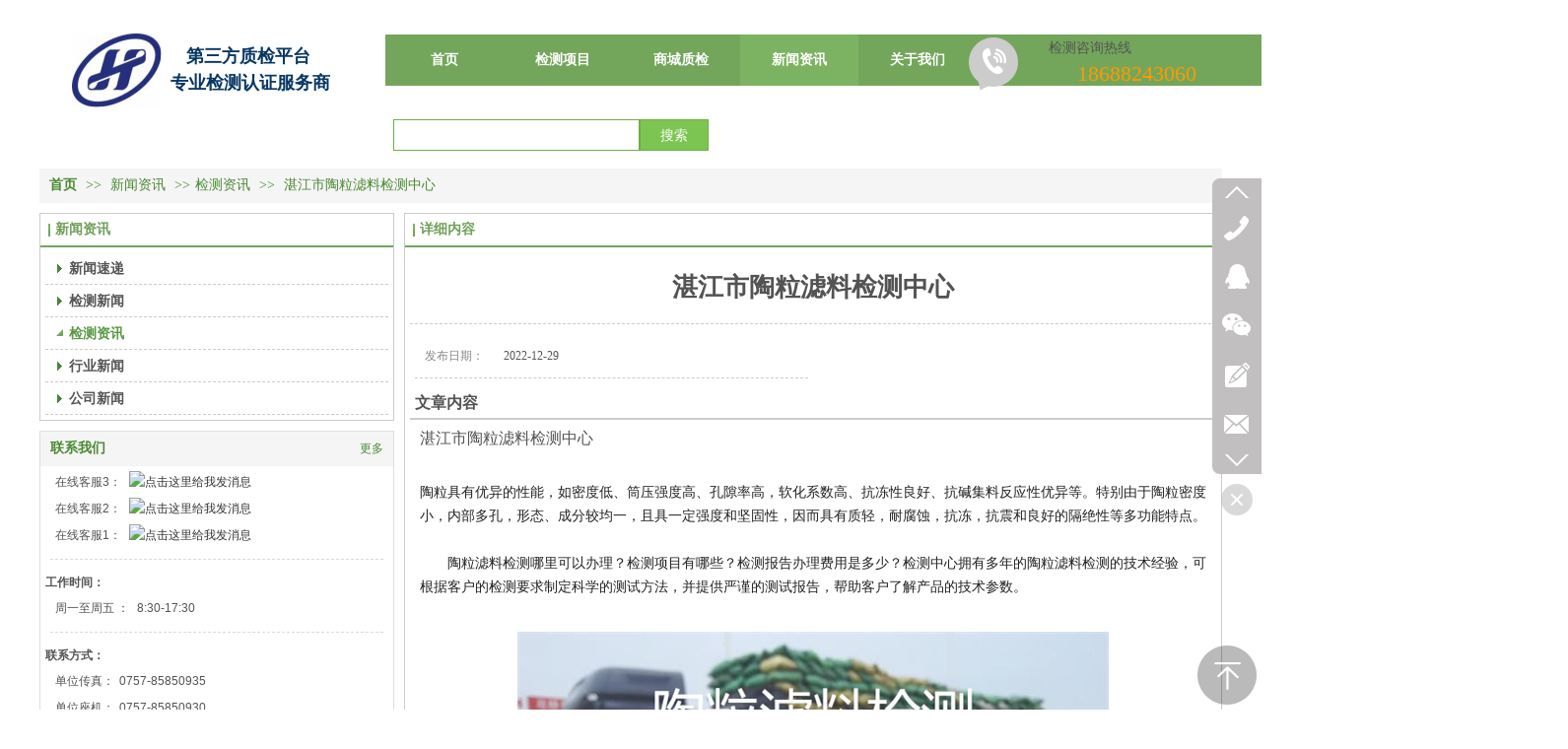

--- FILE ---
content_type: text/html;charset=gbk
request_url: http://www.lab-gd.com/tp35wp/vip_doc/13364710.html
body_size: 13324
content:
<!DOCTYPE html PUBLIC "-//W3C//DTD XHTML 1.0 Transitional//EN" "http://www.w3.org/TR/xhtml1/DTD/xhtml1-transitional.dtd">
<html xmlns="http://www.w3.org/1999/xhtml">
<head>
<meta http-equiv="x-ua-compatible" content="IE=edge" />
<meta http-equiv="Content-Type" content="text/html; charset=gbk" />
<meta name="renderer" content="webkit|ie-comp|ie-stand">
<link rel="stylesheet" type="text/css" href="/ueditor/third-party/video-js/video-js.min.css"/>
<script type="text/javascript" src="/ueditor/third-party/video-js/video.js"></script>
    <title>湛江市陶粒滤料检测中心_佛山市华谨检测技术服务有限公司</title>
    <meta name="keywords" content="滤料检测 水处理滤料检测 石英砂滤料检测 无烟煤滤料检测 粒径检测" />
            <meta name="description" content="湛江市陶粒滤料检测中心陶粒具有优异的性能，如密度低、筒压强度高、孔隙率高，软化系数高、抗冻性良好、抗碱集料反应性优异等。特别由于陶粒密度小，内部多孔，形态、成分较均一，且具一定强度和坚固性，因而具有质轻，耐腐蚀，抗冻，抗震和良好的隔绝性等多功能特点。　　陶粒滤料检测哪里可以办理？检测项目有哪些？检测报告办理费用是多少？检测中心拥有多年的陶粒滤料检测的技术经验，可根据客户的检测要求制定科学的测试方法，并提供严谨的测试报告，帮助客户了解产品的技术参数。本公司（中心）具有以下水处理滤料检测能力：《CJ/T" />
                <meta name="author" content="佛山市华谨检测技术服务有限公司" />
        
    <script type="text/javascript" src="/ueditor/ueditor.parse.js"></script>
            <link rel="stylesheet" type="text/css" href="/plugins/public/js/msg/codebase/dhtmlxwindows.css">
    <link rel="stylesheet" type="text/css" href="/plugins/public/js/msg/codebase/skins/dhtmlxwindows_dhx_skyblue.css">
    <link rel="stylesheet" type="text/css" href="/plugins/public/js/msg/codebase/dhtmlxcolorpicker.css" />
    <script type="text/javascript" src="/plugins/public/js/msg/codebase/dhtmlxcommon.js"></script>
    <script type="text/javascript" src="/plugins/public/js/msg/codebase/dhtmlxwindows.js"></script>
    <script type="text/javascript" src="/plugins/public/js/msg/codebase/dhtmlxcontainer.js"></script>
      <script type="text/javascript" src="/plugins/public/js/cookies.js"></script>
    <script src="/plugins/public/js/jquery-1.7.1.min.js"></script>
  	<link rel="icon" href="https://jdimg.s3.cn-north-1.jdcloud-oss.com/user_icon/202006171202021887290.ico" mce_href="https://jdimg.s3.cn-north-1.jdcloud-oss.com/user_icon/202006171202021887290.ico" type="image/x-icon" />
	<link rel="shortcut icon" href="https://jdimg.s3.cn-north-1.jdcloud-oss.com/user_icon/202006171202021887290.ico" mce_href="https://jdimg.s3.cn-north-1.jdcloud-oss.com/user_icon/202006171202021887290.ico" type="image/x-icon" />

    <script>
var _hmt = _hmt || [];
(function() {
  var hm = document.createElement("script");
  hm.src = "https://hm.baidu.com/hm.js?1077bbc3d94b80fe54b6e6c829462522";
  var s = document.getElementsByTagName("script")[0]; 
  s.parentNode.insertBefore(hm, s);
})();
</script> 
<script type="text/javascript" src="/Language/Zh-cn/Language.js?0507"></script>
</head>
<body  data-chid="19842620" data-operate="1" data-bigclassid="11" data-type="11" data-hyid="0" id="webBody"  data-copyid="0" data-copyuserid="1750569" >
<div class="wrapper wrapper-1200" id="wrapper">
    <script type="text/javascript" src="/Language/Zh-cn/Language.js?0507"></script>

<script type="text/javascript">
    var ev123_no_edit = '';
    var user_name = 'tp35wp';
    var isTj = '1';
    var user_level = 3;
    var agent_id = 0;
    var channel_type = 11;
    var channel_id = 19842620;
    var userSiteWidth = 1200;
    var is_action = false;
    var isParentWindow = false;
    var rowIds = "126,127,16,17";
    var MJsData = {};
    var CURRENCY_SIGN = '￥';
    var tncode_div = null;
    var ALIYUN_OSS_DOMAIN = "/";


    var GData = {
        SMAlbumIds   : "",
        SMAlbumSysIds: "",
        docSysIds    : "",
        tabAlertStrMs: "",
        allChId     : "19842620",
        wapDomain    : 'www.lab-gd.com',
        end          : null
    };
</script>
                <link rel="stylesheet" href="/js/ev_popup/skin/skin.min.css?0507" />
<script type="text/javascript" src="/js/ev_popup/ev_popup.min.js?0507"></script>
<script type="text/javascript">
  function createLogin(trespass,userid){
      $.popup({
        type : 5,
        cName : "evPopupOpacity",
        head  : {yes:0},
        shade : {yes : 1, bgColor : '#000', opacity : 0.6, animate : {type : 1 , target : 0.6}, close : false},
        area  : {w:790,h:500},
        con   : {
          src : '/dom/alert_login.php?username=tp35wp&trespass='+trespass+'&userid='+userid
        }
      });
  }
</script>    <script type="text/javascript" src="/js/VNew/public.js?0507"></script>
    <script type="text/javascript" src="/plugins/public/js/lightGallery/js/lightgallery-all.min.js?0507"></script>
    <link type="text/css" rel="stylesheet" href="/plugins/public/js/lightGallery/css/lightgallery.min.css?0507" />
    <script type="text/javascript" src="/js/VNew/tj/jquery.scrollify.min.js?0507"></script>
    <script type="text/javascript" src="/js/VNew/tj/public_fun.min.js?0507"></script>
    <link type="text/css" rel="stylesheet" href="/css/VNew/base.min.css?0507" />
    <link type="text/css" rel="stylesheet" href="/css/VNew/animate.min.css?0507" />
    <link type="text/css" rel="stylesheet" href="/css/VNew/icon_text/iconfont.min.css?0507" />
    <link type="text/css" rel="stylesheet" href="/css/VNew/web_frame.min.css?0507" />
            <link type="text/css" rel="stylesheet" href="/css/VNew/inner_frame.min.css?0507" />
        <link type="text/css" rel="stylesheet" href="/templates/others11/css/skincolor.css?0507" />
    <link type="text/css" rel="stylesheet" href="/templates/others11/css/webskin.css?0507" id="webSkinCss"/>
    <link type="text/css" rel="stylesheet" href="/css/VNew/web_style/base_module_style.min.css?0507" />
            <link type="text/css" rel="stylesheet" href="/self_define/TJStyle.php?user_id=1887290&all_ch_id=19842620&channel_id=19842620&id=13364710&mids=83,84&random=1769830460" />
        <script type="text/javascript" src="/plugins/public/js/base64.min.js"></script>
    <script type="text/javascript" src="/plugins/public/js/json2.js"></script>
    <script id="languages_jquery_validationEngine_js" type="text/javascript" charset="gb2312" src="/js/posabsolute-jQuery-Validation-Engine-2c29415/js/languages/jquery.validationEngine-zh_CN.js"></script>
                    <script id="api_map_baidu_com" type="text/javascript" src="https://api.map.baidu.com/api?v=2.0&ak=KfNSLxuGpyk9BBYHnSqZsYoKxn7MUGxX&s=1"></script>
            
    <div class="customModuleRow headPublicModuleRow customModuleRowAbsolute " id="row_16"    >
        
        <div class="customModuleRowInner">
            <div class="CModulePA" style="height:0px;">
                    <div  data-fixed="0" data-fixedx="-1"  id="evMo_jvVxCL" class="ev-module-edit"  style="width:91px; height:76px; left:33px; top:34px; z-index:1;">
        <div class="ev-module-edit-box "  id="Mo_jvVxCL">
            <a href="###" >
                <div class="ev-pic ev-pic-1 " >
                    <img   src=""     class="default-img lazy-loading"  data-original-src="https://jdimg.s3.cn-north-1.jdcloud-oss.com/module/simplepicbackground/1887290/6324/12647640_1592451468.jpg?x-oss-process=img/sf/91/76"  />
                    
                </div>
            </a>
        </div>
    </div>    <div  data-fixed="0" data-fixedx="-1"  id="evMo_kqaYff" class="ev-module-edit"  style="width:50px; height:54px; left:943px; top:38px; z-index:2;">
        <div class="ev-module-edit-box "  id="Mo_kqaYff">
            <a href="###" >
                <div class="ev-pic ev-pic-1 " >
                    <img   src=""     class="default-img lazy-loading"  data-original-src="https://jdimg.s3.cn-north-1.jdcloud-oss.com/module/simplepicbackground/1750569/3828/7655086_1537149018.png?x-oss-process=img/sf/50/54"  />
                    
                </div>
            </a>
        </div>
    </div>    <div  data-fixed="0" data-fixedx="-1"  id="evMo_LboDxS" class="ev-module-edit"  style="width:184px; height:36px; left:990px; top:62px; z-index:3;">
        <div class="ev-module-text ev-module-edit-box"  id="Mo_LboDxS">
           <div style="text-align:right;">
	<span style="color:#FF9900;font-family:微软雅黑;font-size:22px;">18688243060</span>
</div>
        </div>
    </div>    <div  data-fixed="0" data-fixedx="-1"  id="evMo_EowInN" class="ev-module-edit"  style="width:125px; height:25px; left:1024px; top:40px; z-index:4;">
        <div class="ev-module-text ev-module-edit-box"  id="Mo_EowInN">
           <span style="font-family:微软雅黑;font-size:14px;color:#555555;">检测咨询热线</span>
        </div>
    </div>    <div  data-fixed="0" data-fixedx="-1"  id="evMo_ZtqSo" class="ev-module-edit"  style="width:218px; height:82px; left:95px; top:24px; z-index:5;">
        <div class="ev-module-text ev-module-edit-box"  id="Mo_ZtqSo">
           <h1 class="ev-text-title-1">
	<span style="font-size:16px;"><span style="font-family:华文行楷;"><span style="color:#073763;"></span></span>&nbsp; &nbsp;<span style="color:#0000ff;">&nbsp;</span></span> 
</h1>
<h1 class="ev-text-title-1" style="text-align:center;">
	<span style="font-size:16px;"><span style="color:#0000ff;"><span style="font-family:隶书;">&nbsp;<span style="color:#ff9900;"> &nbsp; </span></span><span style="font-family:PMingLiU;font-size:18px;line-height:1.5;color:#073763;"><strong>第三方质检平台</strong></span></span></span> 
</h1>
<p style="text-align:center;">
	<span style="font-size:18px;color:#073763;font-family:PMingLiU;line-height:1.5;"><strong>&nbsp; &nbsp; 专业检测认证服务商</strong></span> 
</p>
        </div>
    </div>
            </div>
        </div>
    </div>
<script type="text/javascript">
    
            function userUserLoginInfo() {
            return true;
        }
    </script>
<div class="headFullXY" id="headFullXY">
<div style="padding-top:1px; margin-bottom: -1px;"></div>
    
    
    <div class="absoluteModuleWrap" id="absolute_module_wrap" data-attr="l:80,h:0,c:0">
        <div class="absoluteModuleInner" id="absolute_module_inner">
            
                                                                <div data-tishi="请填写关键词！" data-search-type="1" class="absolute-module search" id="search"      data-fixed="0" data-fixedx="-1" style="  left:357px;  top:119px;  "  >
        <div class="search-inner">
            <form  name="search_tag_form" action="/dom/search.php?username=tp35wp&navtype=pro" method="post" id="search_tag_form" class="search-form">
        <div class="keyWord">
                <input class="input" type="text" id="keyWord" name="keyWord" data-isdefaultsearch="1" data-defaultv="" value="">
            <input type="text" style="display:none"/>
        </div>

        <a class="keyBtn button" href="javascript:;">
            <b class="btxt">&#25628;&#32034;</b>
        </a>
    </form>
	</div>
</div>                
                
                                                            <div class="webNav" id="web_nav"  data-l="p:3,l:351,t:35,w:1200,wt:0"  style="  left: 351px; top: 35px; position:absolute; "  data-fixed="0" data-fixedx="-1"  data-numberflag="1" data-number="5"  >
<div class="navInner">
    <div class="nav nav_1000" id="nav" style="width:auto;" >
        <i class="NLeft"></i>
        <i class="NRight"></i>
        <div class="NMainBg"></div>
        <div class="NCenter">
          <dl class="NMain">
                        <dd  class="NItem NFirst" >
                <table class="NItemTable"><tr><td class="NItemL"></td><td class="NItemM">
                <a title="首页" href="/" ><span>首页</span></a>
                </td><td class="NItemR"></td></tr></table>
            </dd>
        	<dd  class="NLine"></dd>
            
                                    <dd class="NItem " >
                <table class="NItemTable"><tr>
                    <td class="NItemL"></td>
                    <td class="NItemM"><a href="/tp35wp/products/19842640_0_0_1.html"  title="检测项目">
                        <span>检测项目</span>
                    </a></td>
                    <td class="NItemR"></td>
                </tr></table>

                
            </dd>
            <dd class="NLine"></dd>                        <dd class="NItem " >
                <table class="NItemTable"><tr>
                    <td class="NItemL"></td>
                    <td class="NItemM"><a href="/tp35wp/products/19843370_0_0_1.html"  title="商城质检">
                        <span>商城质检</span>
                    </a></td>
                    <td class="NItemR"></td>
                </tr></table>

                
            </dd>
            <dd class="NLine"></dd>                        <dd class="NItem  NItemCur" >
                <table class="NItemTable"><tr>
                    <td class="NItemL"></td>
                    <td class="NItemM"><a href="/tp35wp/vip_doc/19842620_0_0_1.html"  title="新闻资讯">
                        <span>新闻资讯</span>
                    </a></td>
                    <td class="NItemR"></td>
                </tr></table>

                
            </dd>
            <dd class="NLine"></dd>                        <dd class="NItem " >
                <table class="NItemTable"><tr>
                    <td class="NItemL"></td>
                    <td class="NItemM"><a href="/tp35wp/item_19842600_0.html"  title="关于我们">
                        <span>关于我们</span>
                    </a></td>
                    <td class="NItemR"></td>
                </tr></table>

                
            </dd>
                                    
                    </dl>
      </div>
    </div>
</div>
</div>                                                        </div>
    </div>
            <div class="header" id="header"  data-fixed="0" data-fixedx="-1"  >
            <div class="headerInner">
                <div class="headerBg"></div>
                <div class="headerConArea"><div class="headerCon" style="height:171px;" ></div></div>
            </div>
        </div>
    
            <div class="nav-wrap" id="navWrap">
                    </div>
    
    
    </div>
<div class="mainContainer q " id="main_container">    <div class="addContainer q" id="add_container" data-attr="h:0">
                    <div class="customModuleRow "  id="row_126"  >
                <div class="customModuleRowInner">
            <div class="TitleModule">
                                                                                                                <div data-width="0"    class="customModule"  >
                    <div data-width="0"   class="Mo "  id="Mo_137" >
                        <table class="MoT"><tbody>
                            <tr>
                                <td class="MoTL"></td>
                                <td class="MoTM"></td>
                                <td class="MoTR"></td>
                            </tr>
                        </tbody></table>
                        <table class="MoHead "><tbody>
                            <tr>
                                <td class="MoHeadL"></td>
                                <td valign="top" class="MoHeadM">
                                    <table class="MoName">
                                        <tbody>
                                            <tr>
                                                <td valign="top" class="MoNameL"></td>
                                                <td valign="top" class="MoNameM">
                                                                                                            <strong class="NameTxt">    <span class="ContainerCrumbs">
        <b class="firstFont"><a href="/">首页</a></b>
        <em>&gt;&gt;</em>
        <b>
            <a href="/tp35wp/vip_doc/19842620_0_0_1.html">
                新闻资讯
            </a>
        </b>
        <em>&gt;&gt;</em><b><a href="/tp35wp/vip_doc/19842620_3303470_0_1.html">检测资讯</a></b>
        
        
        <em>&gt;&gt;</em>
        <b>湛江市陶粒滤料检测中心</b>
    </span></strong>
                                                                                                    </td>
                                                <td valign="top" class="MoNameR"></td>
                                            </tr>
                                        </tbody>
                                    </table>
                                    <span class="MoMore">
                                                                            </span>
                                </td>
                                <td class="MoHeadR"></td>
                            </tr>
                        </tbody></table>

                        
                        <table class="MoB"><tbody>
                            <tr>
                                <td class="MoBL"></td>
                                <td class="MoBM"></td>
                                <td class="MoBR"></td>
                            </tr>
                        </tbody></table>
                    </div>
                </div>
                                                                                                </div>
        </div>
        </div>
                    <div class="customModuleRow "  id="row_127"  >
                <div class="customModuleRowInner">
            <div class="CModulePC">
                                                                <div class="CModulePCLeft PCLeft" data-width="370" style="width:370px;">                                                <div data-width="360"  style="width:360px; "  class="customModule"  >
                    <div data-width="358"  style="width:358px; " class="Mo Mo_1015"  id="Mo_138" >
                        <table class="MoT"><tbody>
                            <tr>
                                <td class="MoTL"></td>
                                <td class="MoTM"></td>
                                <td class="MoTR"></td>
                            </tr>
                        </tbody></table>
                        <table class="MoHead "><tbody>
                            <tr>
                                <td class="MoHeadL"></td>
                                <td valign="top" class="MoHeadM">
                                    <table class="MoName">
                                        <tbody>
                                            <tr>
                                                <td valign="top" class="MoNameL"></td>
                                                <td valign="top" class="MoNameM">
                                                                                                            <strong class="NameTxt"><a >新闻资讯</a></strong>
                                                                                                    </td>
                                                <td valign="top" class="MoNameR"></td>
                                            </tr>
                                        </tbody>
                                    </table>
                                    <span class="MoMore">
                                                                            </span>
                                </td>
                                <td class="MoHeadR"></td>
                            </tr>
                        </tbody></table>

                                                <table class="MoBody"><tbody>
                            <tr>
                                <td class="MoBodyL"></td>
                                <td valign="top" class="MoBodyM">
                                    <div data-width="348"  style="width:348px; " class="MoBodyC">
                                            <div class="sidebarLists catalogList">
        <dl class="oneClassList">
           <dt class="oneClassT ">
    <div class="oneClassTinner">
        <a   href="/tp35wp/vip_doc/19842620_3303490_0_1.html">
            <code class="open"></code>
            <span>
                新闻速递
            </span>
        </a>
    </div>
</dt><dt class="oneClassT ">
    <div class="oneClassTinner">
        <a   href="/tp35wp/vip_doc/19842620_3303480_0_1.html">
            <code class="open"></code>
            <span>
                检测新闻
            </span>
        </a>
    </div>
</dt><dt class="oneClassT  oneClassTopen ">
    <div class="oneClassTinner">
        <a   href="/tp35wp/vip_doc/19842620_3303470_0_1.html">
            <code class="open"></code>
            <span>
                检测资讯
            </span>
        </a>
    </div>
</dt><dd class="oneClassC oneClassCopen"><dl class="twoClassList"></dl></dd><dt class="oneClassT ">
    <div class="oneClassTinner">
        <a   href="/tp35wp/vip_doc/19842620_3296330_0_1.html">
            <code class="open"></code>
            <span>
                行业新闻
            </span>
        </a>
    </div>
</dt><dt class="oneClassT ">
    <div class="oneClassTinner">
        <a   href="/tp35wp/vip_doc/19842620_3296080_0_1.html">
            <code class="open"></code>
            <span>
                公司新闻
            </span>
        </a>
    </div>
</dt>
        </dl>
    </div>
                                                                             </div>
                                </td>
                                <td class="MoBodyR"></td>
                            </tr>
                        </tbody></table>
                        
                        <table class="MoB"><tbody>
                            <tr>
                                <td class="MoBL"></td>
                                <td class="MoBM"></td>
                                <td class="MoBR"></td>
                            </tr>
                        </tbody></table>
                    </div>
                </div>
                                                                                                                                                    <div data-width="360" data-height="311" style="width:360px; height:311px;"  class="customModule"  >
                    <div data-width="358" data-height="309" style="width:358px; height:309px;" class="Mo "  id="Mo_142" >
                        <table class="MoT"><tbody>
                            <tr>
                                <td class="MoTL"></td>
                                <td class="MoTM"></td>
                                <td class="MoTR"></td>
                            </tr>
                        </tbody></table>
                        <table class="MoHead "><tbody>
                            <tr>
                                <td class="MoHeadL"></td>
                                <td valign="top" class="MoHeadM">
                                    <table class="MoName">
                                        <tbody>
                                            <tr>
                                                <td valign="top" class="MoNameL"></td>
                                                <td valign="top" class="MoNameM">
                                                                                                            <strong class="NameTxt"><a >联系我们</a></strong>
                                                                                                    </td>
                                                <td valign="top" class="MoNameR"></td>
                                            </tr>
                                        </tbody>
                                    </table>
                                    <span class="MoMore">
                                        <a >&#26356;&#22810;</a>                                    </span>
                                </td>
                                <td class="MoHeadR"></td>
                            </tr>
                        </tbody></table>

                                                <table class="MoBody"><tbody>
                            <tr>
                                <td class="MoBodyL"></td>
                                <td valign="top" class="MoBodyM">
                                    <div data-width="348" data-height="264" style="width:348px; height:264px;" class="MoBodyC">
                                        <div class="onlineModule"><p>
  <b>在线客服3：</b>
  <span>
    <a target="_blank" href="http://wpa.qq.com/msgrd?v=3&uin=2574367282&site=qq&menu=yes">
      <img border="0" src="http://wpa.qq.com/pa?p=2:2574367282:51"
        alt="&#28857;&#20987;&#36825;&#37324;&#32473;&#25105;&#21457;&#28040;&#24687;" title="&#28857;&#20987;&#36825;&#37324;&#32473;&#25105;&#21457;&#28040;&#24687;"/>
    </a>
  </span>
</p><p>
  <b>在线客服2：</b>
  <span>
    <a target="_blank" href="http://wpa.qq.com/msgrd?v=3&uin=780479547&site=qq&menu=yes">
      <img border="0" src="http://wpa.qq.com/pa?p=2:780479547:51"
        alt="&#28857;&#20987;&#36825;&#37324;&#32473;&#25105;&#21457;&#28040;&#24687;" title="&#28857;&#20987;&#36825;&#37324;&#32473;&#25105;&#21457;&#28040;&#24687;"/>
    </a>
  </span>
</p><p>
  <b>在线客服1：</b>
  <span>
    <a target="_blank" href="http://wpa.qq.com/msgrd?v=3&uin=708808171&site=qq&menu=yes">
      <img border="0" src="http://wpa.qq.com/pa?p=2:708808171:51"
        alt="&#28857;&#20987;&#36825;&#37324;&#32473;&#25105;&#21457;&#28040;&#24687;" title="&#28857;&#20987;&#36825;&#37324;&#32473;&#25105;&#21457;&#28040;&#24687;"/>
    </a>
  </span>
</p><div class="dashedLine"></div><h5>工作时间：</h5><p>
                        <b>周一&#33267;周五 ：</b>
                        <span>8:30-17:30</span>
                        </p><div class="dashedLine"></div><h5>联系方式：</h5><p><b>单位传真：</b><span>0757-85850935</span></p><p><b>单位座机：</b><span>0757-85850930</span></p></div>
                                                                             </div>
                                </td>
                                <td class="MoBodyR"></td>
                            </tr>
                        </tbody></table>
                        
                        <table class="MoB"><tbody>
                            <tr>
                                <td class="MoBL"></td>
                                <td class="MoBM"></td>
                                <td class="MoBR"></td>
                            </tr>
                        </tbody></table>
                    </div>
                </div>
                                                                                                    </div>
                                                                                <div class="CModulePCLeft PCRight" data-width="840" style="width:840px;">                                <div data-width="830"  style="width:830px; "  class="customModule"  >
                    <div data-width="828"  style="width:828px; " class="Mo Mo_1015"  id="Mo_139" >
                        <table class="MoT"><tbody>
                            <tr>
                                <td class="MoTL"></td>
                                <td class="MoTM"></td>
                                <td class="MoTR"></td>
                            </tr>
                        </tbody></table>
                        <table class="MoHead "><tbody>
                            <tr>
                                <td class="MoHeadL"></td>
                                <td valign="top" class="MoHeadM">
                                    <table class="MoName">
                                        <tbody>
                                            <tr>
                                                <td valign="top" class="MoNameL"></td>
                                                <td valign="top" class="MoNameM">
                                                                                                            <strong class="NameTxt"><a >&#35814;&#32454;&#20869;&#23481;</a></strong>
                                                                                                    </td>
                                                <td valign="top" class="MoNameR"></td>
                                            </tr>
                                        </tbody>
                                    </table>
                                    <span class="MoMore">
                                                                            </span>
                                </td>
                                <td class="MoHeadR"></td>
                            </tr>
                        </tbody></table>

                                                <table class="MoBody"><tbody>
                            <tr>
                                <td class="MoBodyL"></td>
                                <td valign="top" class="MoBodyM">
                                    <div data-width="818"  style="width:818px; " class="MoBodyC">
                                            <div class="p-details-area p-details-area-noleft q">
        <div class="p-details-attr-warp"  id="pDetailsAttrWarp">
            <div class="p-details-attr">
                    <div class="a-details-title" id="pDetailsTitle">
        <div class="pro-title">
            <h1 class="h1-title">
                湛江市陶粒滤料检测中心
            </h1>
        </div>
    </div>
                
                
                
                
                    <div class="a-abstract" id="aAbstract">
    <div class="p-attr-list" id="pAttrList">
        <div class="classify-module">
                    <div class="classify-wrap">
            <dl class="classify-list">
                <dt class="big-classify-wrap">
                    <div class="big-classify">发布日期：</div>
                </dt>
                <dd class="small-classify-wrap">
                    <div class="small-classify">2022-12-29</div>
                </dd>
            </dl>
        </div>
        </div>
    </div>
    </div>
                
                
            </div>
        </div>
         
    </div>
    
    
        <div class="p-show-list-detail" id="pShowListDetail">
            <div class="head-body-module" id="proShowDetail_key_0">
        <div class="hb-head"> <strong class="hb-head-name">文章内容</strong>
        </div>
        <div class="hb-body">
            <div class="hb-body-inner editor_content_air">
                <div class='wap-add-img'><p><p>湛江市陶粒滤料检测中心</p><p><br/></p><p style="margin-bottom: 0px; padding: 0px; list-style: none; box-sizing: border-box; color: rgb(34, 34, 34); font-family: &quot;Microsoft Yahei&quot;, &quot;Helvetica Neue&quot;, Helvetica, &quot;Lucida Grande&quot;, Arial, &quot;Hiragino Sans GB&quot;, &quot;WenQuanYi Micro Hei&quot;, STHeiti, SimSun, sans-serif; font-size: 14px; text-align: justify; white-space: normal; background-color: rgb(255, 255, 255); margin-top: 0px !important;">陶粒具有优异的性能，如密度低、筒压强度高、孔隙率高，软化系数高、抗冻性良好、抗碱集料反应性优异等。特别由于陶粒密度小，内部多孔，形态、成分较均一，且具一定强度和坚固性，因而具有质轻，耐腐蚀，抗冻，抗震和良好的隔绝性等多功能特点。</p><p style="margin-top: 0px; margin-bottom: 0px; padding: 0px; list-style: none; box-sizing: border-box; color: rgb(34, 34, 34); font-family: &quot;Microsoft Yahei&quot;, &quot;Helvetica Neue&quot;, Helvetica, &quot;Lucida Grande&quot;, Arial, &quot;Hiragino Sans GB&quot;, &quot;WenQuanYi Micro Hei&quot;, STHeiti, SimSun, sans-serif; font-size: 14px; text-align: justify; white-space: normal; background-color: rgb(255, 255, 255);"><br/></p><p style="margin-top: 0px; margin-bottom: 0px; padding: 0px; list-style: none; box-sizing: border-box; color: rgb(34, 34, 34); font-family: &quot;Microsoft Yahei&quot;, &quot;Helvetica Neue&quot;, Helvetica, &quot;Lucida Grande&quot;, Arial, &quot;Hiragino Sans GB&quot;, &quot;WenQuanYi Micro Hei&quot;, STHeiti, SimSun, sans-serif; font-size: 14px; text-align: justify; white-space: normal; background-color: rgb(255, 255, 255);">　　陶粒滤料检测哪里可以办理？检测项目有哪些？检测报告办理费用是多少？检测中心拥有多年的陶粒滤料检测的技术经验，可根据客户的检测要求制定科学的测试方法，并提供严谨的测试报告，帮助客户了解产品的技术参数。</p><p style="margin-top: 0px; margin-bottom: 0px; padding: 0px; list-style: none; box-sizing: border-box; color: rgb(34, 34, 34); font-family: &quot;Microsoft Yahei&quot;, &quot;Helvetica Neue&quot;, Helvetica, &quot;Lucida Grande&quot;, Arial, &quot;Hiragino Sans GB&quot;, &quot;WenQuanYi Micro Hei&quot;, STHeiti, SimSun, sans-serif; font-size: 14px; text-align: justify; white-space: normal; background-color: rgb(255, 255, 255);"><br/></p><p style="margin-top: 0px; margin-bottom: 0px; padding: 0px; list-style: none; box-sizing: border-box; color: rgb(34, 34, 34); font-family: &quot;Microsoft Yahei&quot;, &quot;Helvetica Neue&quot;, Helvetica, &quot;Lucida Grande&quot;, Arial, &quot;Hiragino Sans GB&quot;, &quot;WenQuanYi Micro Hei&quot;, STHeiti, SimSun, sans-serif; font-size: 14px; white-space: normal; background-color: rgb(255, 255, 255); text-align: center;"><img src="https://jdimg.s3.cn-north-1.jdcloud-oss.com/u/1887290/ueditor/image/944/1887290/1672302702249280.jpg" title="1.jpg" alt="" style="margin-top: 10px; margin-bottom: 10px; padding: 0px; list-style: none; box-sizing: border-box; vertical-align: middle; transition: all 1s ease 0s; max-width: 100%; width: auto !important; height: auto !important;"/></p><h2 style="list-style: none; box-sizing: border-box; font-weight: 300; border-left: 5px solid rgb(30, 93, 199); display: flex; align-items: center; font-family: &quot;Microsoft Yahei&quot;, &quot;Helvetica Neue&quot;, Helvetica, &quot;Lucida Grande&quot;, Arial, &quot;Hiragino Sans GB&quot;, &quot;WenQuanYi Micro Hei&quot;, STHeiti, SimSun, sans-serif; text-align: justify; white-space: normal; background-color: rgb(255, 255, 255); margin: 15px 0px 10px !important; padding: 0px 0px 0px 15px !important; font-size: 20px !important; line-height: 1.2 !important;">本公司（中心）具有以下水处理滤料检测能力：</h2><p style="margin-top: 0px; margin-bottom: 0px; padding: 0px; list-style: none; box-sizing: border-box; color: rgb(34, 34, 34); font-family: &quot;Microsoft Yahei&quot;, &quot;Helvetica Neue&quot;, Helvetica, &quot;Lucida Grande&quot;, Arial, &quot;Hiragino Sans GB&quot;, &quot;WenQuanYi Micro Hei&quot;, STHeiti, SimSun, sans-serif; font-size: 14px; text-align: justify; white-space: normal; background-color: rgb(255, 255, 255);">《CJ/T 43-2005 水处理用滤料》全部检测项目</p><p style="margin-top: 0px; margin-bottom: 0px; padding: 0px; list-style: none; box-sizing: border-box; color: rgb(34, 34, 34); font-family: &quot;Microsoft Yahei&quot;, &quot;Helvetica Neue&quot;, Helvetica, &quot;Lucida Grande&quot;, Arial, &quot;Hiragino Sans GB&quot;, &quot;WenQuanYi Micro Hei&quot;, STHeiti, SimSun, sans-serif; font-size: 14px; text-align: justify; white-space: normal; background-color: rgb(255, 255, 255);">《DL/T336-2010 石英砂滤料的检测与评价》全部检测项目</p><p style="margin-top: 0px; margin-bottom: 0px; padding: 0px; list-style: none; box-sizing: border-box; color: rgb(34, 34, 34); font-family: &quot;Microsoft Yahei&quot;, &quot;Helvetica Neue&quot;, Helvetica, &quot;Lucida Grande&quot;, Arial, &quot;Hiragino Sans GB&quot;, &quot;WenQuanYi Micro Hei&quot;, STHeiti, SimSun, sans-serif; font-size: 14px; text-align: justify; white-space: normal; background-color: rgb(255, 255, 255);">《CJ/T 299-2008 水处理用人工陶粒滤料》全部检测项目</p><p style="margin-top: 0px; margin-bottom: 0px; padding: 0px; list-style: none; box-sizing: border-box; color: rgb(34, 34, 34); font-family: &quot;Microsoft Yahei&quot;, &quot;Helvetica Neue&quot;, Helvetica, &quot;Lucida Grande&quot;, Arial, &quot;Hiragino Sans GB&quot;, &quot;WenQuanYi Micro Hei&quot;, STHeiti, SimSun, sans-serif; font-size: 14px; text-align: justify; white-space: normal; background-color: rgb(255, 255, 255);">《GB 178-1977 水泥强度试验用标准砂》二氧化硅检测项目</p><p style="margin-top: 0px; margin-bottom: 0px; padding: 0px; list-style: none; box-sizing: border-box; color: rgb(34, 34, 34); font-family: &quot;Microsoft Yahei&quot;, &quot;Helvetica Neue&quot;, Helvetica, &quot;Lucida Grande&quot;, Arial, &quot;Hiragino Sans GB&quot;, &quot;WenQuanYi Micro Hei&quot;, STHeiti, SimSun, sans-serif; font-size: 14px; text-align: justify; white-space: normal; background-color: rgb(255, 255, 255);"><br/></p><h2 style="list-style: none; box-sizing: border-box; font-weight: 300; border-left: 5px solid rgb(30, 93, 199); display: flex; align-items: center; font-family: &quot;Microsoft Yahei&quot;, &quot;Helvetica Neue&quot;, Helvetica, &quot;Lucida Grande&quot;, Arial, &quot;Hiragino Sans GB&quot;, &quot;WenQuanYi Micro Hei&quot;, STHeiti, SimSun, sans-serif; text-align: justify; white-space: normal; background-color: rgb(255, 255, 255); margin: 15px 0px 10px !important; padding: 0px 0px 0px 15px !important; font-size: 20px !important; line-height: 1.2 !important;">陶粒滤料检测项目：</h2><p style="margin-top: 0px; margin-bottom: 0px; padding: 0px; list-style: none; box-sizing: border-box; color: rgb(34, 34, 34); font-family: &quot;Microsoft Yahei&quot;, &quot;Helvetica Neue&quot;, Helvetica, &quot;Lucida Grande&quot;, Arial, &quot;Hiragino Sans GB&quot;, &quot;WenQuanYi Micro Hei&quot;, STHeiti, SimSun, sans-serif; font-size: 14px; text-align: justify; white-space: normal; background-color: rgb(255, 255, 255);">孔径、视密度、堆积密度、密度、破碎率、磨耗率、表观密度、堆积孔隙率、粒内孔隙率、空隙率、含泥量、灼烧减量、盐酸可溶率、比表面积、氨氮去除率、混凝剂节约量、高猛酸盐指数去除率等。</p><p style="margin-top: 0px; margin-bottom: 0px; padding: 0px; list-style: none; box-sizing: border-box; color: rgb(34, 34, 34); font-family: &quot;Microsoft Yahei&quot;, &quot;Helvetica Neue&quot;, Helvetica, &quot;Lucida Grande&quot;, Arial, &quot;Hiragino Sans GB&quot;, &quot;WenQuanYi Micro Hei&quot;, STHeiti, SimSun, sans-serif; font-size: 14px; text-align: justify; white-space: normal; background-color: rgb(255, 255, 255);"><br/></p><p style="margin-top: 0px; margin-bottom: 0px; padding: 0px; list-style: none; box-sizing: border-box; color: rgb(34, 34, 34); font-family: &quot;Microsoft Yahei&quot;, &quot;Helvetica Neue&quot;, Helvetica, &quot;Lucida Grande&quot;, Arial, &quot;Hiragino Sans GB&quot;, &quot;WenQuanYi Micro Hei&quot;, STHeiti, SimSun, sans-serif; font-size: 14px; text-align: justify; white-space: normal; background-color: rgb(255, 255, 255);">专业进行水处理滤料（Water treatment filter media）：锰砂滤料，均质滤料，无烟煤滤料，陶粒滤料，石英砂滤料，陶瓷滤料，碱性滤料，火山岩滤料，活性炭滤料等检验检测。</p><p style="margin-top: 0px; margin-bottom: 0px; padding: 0px; list-style: none; box-sizing: border-box; color: rgb(34, 34, 34); font-family: &quot;Microsoft Yahei&quot;, &quot;Helvetica Neue&quot;, Helvetica, &quot;Lucida Grande&quot;, Arial, &quot;Hiragino Sans GB&quot;, &quot;WenQuanYi Micro Hei&quot;, STHeiti, SimSun, sans-serif; font-size: 14px; text-align: justify; white-space: normal; background-color: rgb(255, 255, 255);"><br/></p><p style="margin-top: 0px; margin-bottom: 0px; padding: 0px; list-style: none; box-sizing: border-box; color: rgb(34, 34, 34); font-family: &quot;Microsoft Yahei&quot;, &quot;Helvetica Neue&quot;, Helvetica, &quot;Lucida Grande&quot;, Arial, &quot;Hiragino Sans GB&quot;, &quot;WenQuanYi Micro Hei&quot;, STHeiti, SimSun, sans-serif; font-size: 14px; white-space: normal; background-color: rgb(255, 255, 255); text-align: center;"><img src="https://jdimg.s3.cn-north-1.jdcloud-oss.com/u/1887290/ueditor/image/944/1887290/1672302702716174.jpg" title="2.jpg" alt="" style="margin-top: 10px; margin-bottom: 10px; padding: 0px; list-style: none; box-sizing: border-box; vertical-align: middle; transition: all 1s ease 0s; max-width: 100%; width: auto !important; height: auto !important;"/></p><p style="margin-top: 0px; margin-bottom: 0px; padding: 0px; list-style: none; box-sizing: border-box; color: rgb(34, 34, 34); font-family: &quot;Microsoft Yahei&quot;, &quot;Helvetica Neue&quot;, Helvetica, &quot;Lucida Grande&quot;, Arial, &quot;Hiragino Sans GB&quot;, &quot;WenQuanYi Micro Hei&quot;, STHeiti, SimSun, sans-serif; font-size: 14px; text-align: justify; white-space: normal; background-color: rgb(255, 255, 255);">　　陶粒滤料采用陶土，粘土，粘溶剂等经团磨、筛分、煅烧加工而成。陶粒滤料具有表面坚硬、内部多微孔、孔隙率高等特点。以好氧活性污泥作为接种，进水两周即可达到曝气生物滤池的处理效果。</p><p style="margin-top: 0px; margin-bottom: 0px; padding: 0px; list-style: none; box-sizing: border-box; color: rgb(34, 34, 34); font-family: &quot;Microsoft Yahei&quot;, &quot;Helvetica Neue&quot;, Helvetica, &quot;Lucida Grande&quot;, Arial, &quot;Hiragino Sans GB&quot;, &quot;WenQuanYi Micro Hei&quot;, STHeiti, SimSun, sans-serif; font-size: 14px; text-align: justify; white-space: normal; background-color: rgb(255, 255, 255);"><br/></p><h2 style="list-style: none; box-sizing: border-box; font-weight: 300; border-left: 5px solid rgb(30, 93, 199); display: flex; align-items: center; font-family: &quot;Microsoft Yahei&quot;, &quot;Helvetica Neue&quot;, Helvetica, &quot;Lucida Grande&quot;, Arial, &quot;Hiragino Sans GB&quot;, &quot;WenQuanYi Micro Hei&quot;, STHeiti, SimSun, sans-serif; text-align: justify; white-space: normal; background-color: rgb(255, 255, 255); margin: 15px 0px 10px !important; padding: 0px 0px 0px 15px !important; font-size: 20px !important; line-height: 1.2 !important;">　　主要特点：</h2><p style="margin-top: 0px; margin-bottom: 0px; padding: 0px; list-style: none; box-sizing: border-box; color: rgb(34, 34, 34); font-family: &quot;Microsoft Yahei&quot;, &quot;Helvetica Neue&quot;, Helvetica, &quot;Lucida Grande&quot;, Arial, &quot;Hiragino Sans GB&quot;, &quot;WenQuanYi Micro Hei&quot;, STHeiti, SimSun, sans-serif; font-size: 14px; text-align: justify; white-space: normal; background-color: rgb(255, 255, 255);">&nbsp;1、颗粒圆、均匀、表面粗糙、多微孔、内部孔隙发达，比表面积大， 从而生物菌附着能力强，繁值快、挂膜效率高，低温低浊条件下去除安淡效果达到国内先进水平，工作周期长，周期产水量大，一般为500-1000m/m。</p><p style="margin-top: 0px; margin-bottom: 0px; padding: 0px; list-style: none; box-sizing: border-box; color: rgb(34, 34, 34); font-family: &quot;Microsoft Yahei&quot;, &quot;Helvetica Neue&quot;, Helvetica, &quot;Lucida Grande&quot;, Arial, &quot;Hiragino Sans GB&quot;, &quot;WenQuanYi Micro Hei&quot;, STHeiti, SimSun, sans-serif; font-size: 14px; text-align: justify; white-space: normal; background-color: rgb(255, 255, 255);">&nbsp;2、堆积比重轻，强度大，从而反冲洗能耗低，水头损失小，清洁料水头损失仅为150mm/m。</p><p style="margin-top: 0px; margin-bottom: 0px; padding: 0px; list-style: none; box-sizing: border-box; color: rgb(34, 34, 34); font-family: &quot;Microsoft Yahei&quot;, &quot;Helvetica Neue&quot;, Helvetica, &quot;Lucida Grande&quot;, Arial, &quot;Hiragino Sans GB&quot;, &quot;WenQuanYi Micro Hei&quot;, STHeiti, SimSun, sans-serif; font-size: 14px; text-align: justify; white-space: normal; background-color: rgb(255, 255, 255);">&nbsp;3、截污能力强，一般位9-13kg/m。</p><p style="margin-top: 0px; margin-bottom: 0px; padding: 0px; list-style: none; box-sizing: border-box; color: rgb(34, 34, 34); font-family: &quot;Microsoft Yahei&quot;, &quot;Helvetica Neue&quot;, Helvetica, &quot;Lucida Grande&quot;, Arial, &quot;Hiragino Sans GB&quot;, &quot;WenQuanYi Micro Hei&quot;, STHeiti, SimSun, sans-serif; font-size: 14px; text-align: justify; white-space: normal; background-color: rgb(255, 255, 255);">&nbsp;4、滤速高，一般为15-20m/h，可达35kg/m。</p><p style="margin-top: 0px; margin-bottom: 0px; padding: 0px; list-style: none; box-sizing: border-box; color: rgb(34, 34, 34); font-family: &quot;Microsoft Yahei&quot;, &quot;Helvetica Neue&quot;, Helvetica, &quot;Lucida Grande&quot;, Arial, &quot;Hiragino Sans GB&quot;, &quot;WenQuanYi Micro Hei&quot;, STHeiti, SimSun, sans-serif; font-size: 14px; text-align: justify; white-space: normal; background-color: rgb(255, 255, 255);">&nbsp;5、反冲洗耗水量低，仅为石英滤料的30-40%。</p><p style="margin-top: 0px; margin-bottom: 0px; padding: 0px; list-style: none; box-sizing: border-box; color: rgb(34, 34, 34); font-family: &quot;Microsoft Yahei&quot;, &quot;Helvetica Neue&quot;, Helvetica, &quot;Lucida Grande&quot;, Arial, &quot;Hiragino Sans GB&quot;, &quot;WenQuanYi Micro Hei&quot;, STHeiti, SimSun, sans-serif; font-size: 14px; text-align: justify; white-space: normal; background-color: rgb(255, 255, 255);">&nbsp;6、化学性能稳定，抗酸碱性能强，使用期限长。</p><p style="margin-top: 0px; margin-bottom: 0px; padding: 0px; list-style: none; box-sizing: border-box; color: rgb(34, 34, 34); font-family: &quot;Microsoft Yahei&quot;, &quot;Helvetica Neue&quot;, Helvetica, &quot;Lucida Grande&quot;, Arial, &quot;Hiragino Sans GB&quot;, &quot;WenQuanYi Micro Hei&quot;, STHeiti, SimSun, sans-serif; font-size: 14px; text-align: justify; white-space: normal; background-color: rgb(255, 255, 255);"><br/></p><h2 style="list-style: none; box-sizing: border-box; font-weight: 300; border-left: 5px solid rgb(30, 93, 199); display: flex; align-items: center; font-family: &quot;Microsoft Yahei&quot;, &quot;Helvetica Neue&quot;, Helvetica, &quot;Lucida Grande&quot;, Arial, &quot;Hiragino Sans GB&quot;, &quot;WenQuanYi Micro Hei&quot;, STHeiti, SimSun, sans-serif; text-align: justify; white-space: normal; background-color: rgb(255, 255, 255); margin: 15px 0px 10px !important; padding: 0px 0px 0px 15px !important; font-size: 20px !important; line-height: 1.2 !important;">陶粒检测标准</h2><h3 style="list-style: none; box-sizing: border-box; font-weight: 300; border-left: 5px solid rgb(255, 102, 0); display: flex; align-items: center; color: rgb(34, 34, 34); font-family: &quot;Microsoft Yahei&quot;, &quot;Helvetica Neue&quot;, Helvetica, &quot;Lucida Grande&quot;, Arial, &quot;Hiragino Sans GB&quot;, &quot;WenQuanYi Micro Hei&quot;, STHeiti, SimSun, sans-serif; text-align: justify; white-space: normal; background-color: rgb(255, 255, 255); margin: 15px 0px 10px 8px !important; padding: 0px 0px 0px 15px !important; font-size: 18px !important; line-height: 1.2 !important;">&nbsp; &nbsp; 1、标准号：JG/T504-2016：</h3><p style="margin-top: 0px; margin-bottom: 0px; padding: 0px; list-style: none; box-sizing: border-box; color: rgb(34, 34, 34); font-family: &quot;Microsoft Yahei&quot;, &quot;Helvetica Neue&quot;, Helvetica, &quot;Lucida Grande&quot;, Arial, &quot;Hiragino Sans GB&quot;, &quot;WenQuanYi Micro Hei&quot;, STHeiti, SimSun, sans-serif; font-size: 14px; text-align: justify; white-space: normal; background-color: rgb(255, 255, 255);">&nbsp; &nbsp; 标准名称：陶粒加气混凝土砌块。&nbsp; &nbsp; 标准状态：有效。&nbsp; &nbsp; 标准类型分类：行业标准&gt;&gt;建筑工程标准。&nbsp; &nbsp; JGICS分类：建筑材料和建筑物&gt;&gt;建筑材料。&nbsp; &nbsp; CCS分类：建材&gt;&gt;建材产品。</p><h3 style="list-style: none; box-sizing: border-box; font-weight: 300; border-left: 5px solid rgb(255, 102, 0); display: flex; align-items: center; color: rgb(34, 34, 34); font-family: &quot;Microsoft Yahei&quot;, &quot;Helvetica Neue&quot;, Helvetica, &quot;Lucida Grande&quot;, Arial, &quot;Hiragino Sans GB&quot;, &quot;WenQuanYi Micro Hei&quot;, STHeiti, SimSun, sans-serif; text-align: justify; white-space: normal; background-color: rgb(255, 255, 255); margin: 15px 0px 10px 8px !important; padding: 0px 0px 0px 15px !important; font-size: 18px !important; line-height: 1.2 !important;">&nbsp; &nbsp; 2、标准号：CJ/T299-2008：</h3><p style="margin-top: 0px; margin-bottom: 0px; padding: 0px; list-style: none; box-sizing: border-box; color: rgb(34, 34, 34); font-family: &quot;Microsoft Yahei&quot;, &quot;Helvetica Neue&quot;, Helvetica, &quot;Lucida Grande&quot;, Arial, &quot;Hiragino Sans GB&quot;, &quot;WenQuanYi Micro Hei&quot;, STHeiti, SimSun, sans-serif; font-size: 14px; text-align: justify; white-space: normal; background-color: rgb(255, 255, 255);">&nbsp; &nbsp; 标准名称：水处理用人工陶粒滤料。&nbsp; &nbsp; 标准状态：有效。&nbsp; &nbsp; 标准类型分类：行业标准&gt;&gt;城镇建设标准。&nbsp; &nbsp; CJICS分类：环保、保健与安全&gt;&gt;。&nbsp; &nbsp; CCS分类：工程建设&gt;&gt;给水、排水工程。</p><h3 style="list-style: none; box-sizing: border-box; font-weight: 300; border-left: 5px solid rgb(255, 102, 0); display: flex; align-items: center; color: rgb(34, 34, 34); font-family: &quot;Microsoft Yahei&quot;, &quot;Helvetica Neue&quot;, Helvetica, &quot;Lucida Grande&quot;, Arial, &quot;Hiragino Sans GB&quot;, &quot;WenQuanYi Micro Hei&quot;, STHeiti, SimSun, sans-serif; text-align: justify; white-space: normal; background-color: rgb(255, 255, 255); margin: 15px 0px 10px 8px !important; padding: 0px 0px 0px 15px !important; font-size: 18px !important; line-height: 1.2 !important;">&nbsp; &nbsp; 3、标准号：JT/T770-2009：</h3><p style="margin-top: 0px; margin-bottom: 0px; padding: 0px; list-style: none; box-sizing: border-box; color: rgb(34, 34, 34); font-family: &quot;Microsoft Yahei&quot;, &quot;Helvetica Neue&quot;, Helvetica, &quot;Lucida Grande&quot;, Arial, &quot;Hiragino Sans GB&quot;, &quot;WenQuanYi Micro Hei&quot;, STHeiti, SimSun, sans-serif; font-size: 14px; text-align: justify; white-space: normal; background-color: rgb(255, 255, 255);">&nbsp; &nbsp; 标准名称：公路工程高强页岩陶粒轻骨料。&nbsp; &nbsp; 标准状态：有效。&nbsp; &nbsp; 标准类型分类：行业标准&gt;&gt;交通行业标准。&nbsp; &nbsp; JTICS分类：土木工程&gt;&gt;道路工程。&nbsp; &nbsp; CCS分类：工程建设&gt;&gt;电力、核工业工程。</p><p><br/></p><p>湛江市陶粒滤料检测中心</p><p>湛江市陶粒滤料检测中心</p></img></img> </p></div>
            </div>
        </div>
    </div>
    </div>
    
    <div class="p-details-pre-nex" id="pDetailsPreNext"><div class="details-pre-next q"><span class="details-pre">&#19978;&#19968;&#39029;<a href=/tp35wp/vip_doc/13364720.html title="惠州市铝灰成分检测 铝渣固废鉴定单位">惠州市铝灰成分检测 铝渣固废鉴定单位</a></span><span class="details-nex">&#19979;&#19968;&#39029;<a href=/tp35wp/vip_doc/13364700.html title="高岭石耐火度检验 放射性检测">高岭石耐火度检验 放射性检测</a></span></div></div>
    
    <script>
                            $(function() {
                                wsf.userLike(13364710, 11, 'browse', '','browse', 'tp35wp');
                            });
                        </script>
    
                                                                             </div>
                                </td>
                                <td class="MoBodyR"></td>
                            </tr>
                        </tbody></table>
                        
                        <table class="MoB"><tbody>
                            <tr>
                                <td class="MoBL"></td>
                                <td class="MoBM"></td>
                                <td class="MoBR"></td>
                            </tr>
                        </tbody></table>
                    </div>
                </div>
                                                                                                    </div>
                                                            </div>
        </div>
        </div>
        
    
        </div>
  </div>
  <div class="customModuleRow footPublicModuleRow customModuleRowAbsolute " id="row_17"    >
        
        <div class="customModuleRowInner">
            <div class="CModulePA" style="height:530px;">
                    <div  style="width:1140px; height:61px; left:30px; top:48px; z-index:1;" class="customModule  load-animate" data-animate-name="fadeInUp" data-animate-duration="1.00s" data-animate-delay="0.10s"   >
        <div style="width:1140px;  height:61px;" class="Mo copyMo_1750569_1" data-classname="copyMo_1750569_1" id="Mo_23">
            
                <table class="MoT">
                    <tbody>
                        <tr>
                            <td class="MoTL"></td>
                            <td class="MoTM"></td>
                            <td class="MoTR"></td>
                        </tr>
                    </tbody>
                </table>
            
                <table class="MoHead">
        <tbody>
            <tr>
                <td class="MoHeadL"></td>
                <td valign="top" class="MoHeadM">
                    <table class="MoName">
                        <tbody>
                            <tr>
                                <td valign="top" class="MoNameL"></td>
                                <td valign="top" class="MoNameM">
                                    <strong class="NameTxt">
                                            <a  href="###">
                                                标题
                                            </a>
                                    </strong>
                                </td>
                                <td valign="top" class="MoNameR"></td>
                            </tr>
                        </tbody>
                    </table>
                    <span class="MoMore">
                        <a  href="###">&#26356;&#22810;</a>
                    </span>
                </td>
                <td class="MoHeadR"></td>
            </tr>
        </tbody>
    </table>
                <table class="MoBody">
        <tbody>
            <tr>
                <td class="MoBodyL"></td>
                <td valign="top" class="MoBodyM">
                    <div style="width:1140px;  height:61px;" class="MoBodyC">
                        <div class="pic-text-list-module pic-text-list-module-1  "     data-move="0" data-axis="0" data-speed="0" data-type="0" id="prolist_4084600" data-interact="a:0,t:0" >
  <ul class="q ">
    <li>
  <div class="inner">
          <a class="pics "  >
        <span class="pic "  style="width:61px; height:61px;">
          <table><tr><td>
            <img     alt="十年经验专业检测"  src=""     class=" lazy-loading"  data-original-src="https://jdimg.s3.cn-north-1.jdcloud-oss.com/module_pic_con/800_1500/1750569/3831/7660074_1537157963.png?x-oss-process=img/s/61/61"  />
          </td></tr></table>
          
        </span>
      </a>
    <div class="pic-attr">
      <h3 class="pic-title">
        <a class=""  >十年经验专业检测</a>
      </h3>
      
      <div class="pic-intro"><p>十年经验专业检测</p></div>
      
    </div>
  </div>
</li><li>
  <div class="inner">
          <a class="pics "  >
        <span class="pic "  style="width:61px; height:61px;">
          <table><tr><td>
            <img     alt="特殊项目上门检测"  src=""     class=" lazy-loading"  data-original-src="https://jdimg.s3.cn-north-1.jdcloud-oss.com/module_pic_con/800_1500/1750569/3831/7660072_1537157949.png?x-oss-process=img/s/61/61"  />
          </td></tr></table>
          
        </span>
      </a>
    <div class="pic-attr">
      <h3 class="pic-title">
        <a class=""  >特殊项目上门检测</a>
      </h3>
      
      <div class="pic-intro"><p>特殊项目上门检测</p></div>
      
    </div>
  </div>
</li><li>
  <div class="inner">
          <a class="pics "  >
        <span class="pic "  style="width:61px; height:61px;">
          <table><tr><td>
            <img     alt="报告权威资质齐全"  src=""     class=" lazy-loading"  data-original-src="https://jdimg.s3.cn-north-1.jdcloud-oss.com/module_pic_con/800_1500/1750569/3831/7660055_1537157932.png?x-oss-process=img/s/61/61"  />
          </td></tr></table>
          
        </span>
      </a>
    <div class="pic-attr">
      <h3 class="pic-title">
        <a class=""  >报告权威资质齐全</a>
      </h3>
      
      <div class="pic-intro"><p>报告权威资质齐全</p></div>
      
    </div>
  </div>
</li><li>
  <div class="inner">
          <a class="pics "  >
        <span class="pic "  style="width:61px; height:61px;">
          <table><tr><td>
            <img     alt="样品送检支持快递"  src=""     class=" lazy-loading"  data-original-src="https://jdimg.s3.cn-north-1.jdcloud-oss.com/module_pic_con/800_1500/1750569/3831/7660036_1537157916.png?x-oss-process=img/s/61/61"  />
          </td></tr></table>
          
        </span>
      </a>
    <div class="pic-attr">
      <h3 class="pic-title">
        <a class=""  >样品送检支持快递</a>
      </h3>
      
      <div class="pic-intro"><p>样品送检支持快递</p></div>
      
    </div>
  </div>
</li><li>
  <div class="inner">
          <a class="pics "  >
        <span class="pic "  style="width:61px; height:61px;">
          <table><tr><td>
            <img     alt="贴心客服 售后无忧"  src=""     class=" lazy-loading"  data-original-src="https://jdimg.s3.cn-north-1.jdcloud-oss.com/module_pic_con/800_1500/1750569/3831/7660014_1537157896.png?x-oss-process=img/s/61/61"  />
          </td></tr></table>
          
        </span>
      </a>
    <div class="pic-attr">
      <h3 class="pic-title">
        <a class=""  >贴心客服 售后无忧</a>
      </h3>
      
      <div class="pic-intro"><p>贴心客服</p><p>售后无忧</p></div>
      
    </div>
  </div>
</li>
  </ul>
</div>

                    </div>
                </td>
                <td class="MoBodyR"></td>
            </tr>
        </tbody>
    </table>
            
                <table class="MoB">
                    <tbody>
                        <tr>
                            <td class="MoBL"></td>
                            <td class="MoBM"></td>
                            <td class="MoBR"></td>
                        </tr>
                    </tbody>
                </table>
            
        </div>
    </div>    <div  style="width:75px; height:111px; left:0px; top:285px; z-index:6;" class="customModule  load-animate" data-animate-name="fadeInUp" data-animate-duration="1.00s" data-animate-delay="0.10s"   >
        <div style="width:75px;  height:111px;" class="Mo copyMo_1750569_1" data-classname="copyMo_1750569_1" id="Mo_22">
            
                <table class="MoT">
                    <tbody>
                        <tr>
                            <td class="MoTL"></td>
                            <td class="MoTM"></td>
                            <td class="MoTR"></td>
                        </tr>
                    </tbody>
                </table>
            
                <table class="MoHead">
        <tbody>
            <tr>
                <td class="MoHeadL"></td>
                <td valign="top" class="MoHeadM">
                    <table class="MoName">
                        <tbody>
                            <tr>
                                <td valign="top" class="MoNameL"></td>
                                <td valign="top" class="MoNameM">
                                    <strong class="NameTxt">
                                            <a  href="###">
                                                检测指南
                                            </a>
                                    </strong>
                                </td>
                                <td valign="top" class="MoNameR"></td>
                            </tr>
                        </tbody>
                    </table>
                    <span class="MoMore">
                        <a  href="###">&#26356;&#22810;</a>
                    </span>
                </td>
                <td class="MoHeadR"></td>
            </tr>
        </tbody>
    </table>
                <table class="MoBody">
        <tbody>
            <tr>
                <td class="MoBodyL"></td>
                <td valign="top" class="MoBodyM">
                    <div style="width:75px;  height:111px;" class="MoBodyC">
                        <div id="text_listmodule_4084590"     data-move="0" data-axis="0" data-speed="0" data-type="0" class="text-list-module text-list-module-1">
  <ol class="q ">
        <li>
        <div class="inner">
            
            <span class="text-list-a">
              <code></code><a class=""  href="/tp35wp/item_19842600_1727110.html"   title="检测流程">检测流程</a>
            </span>
        </div>
    </li>    <li>
        <div class="inner">
            
            <span class="text-list-a">
              <code></code><a class=""  href="###"   title="支付方式">支付方式</a>
            </span>
        </div>
    </li>    <li>
        <div class="inner">
            
            <span class="text-list-a">
              <code></code><a class=""  href="/tp35wp/item_19842600_1727120.html"   title="免责申明">免责申明</a>
            </span>
        </div>
    </li>
  </ol>
</div>

                    </div>
                </td>
                <td class="MoBodyR"></td>
            </tr>
        </tbody>
    </table>
            
                <table class="MoB">
                    <tbody>
                        <tr>
                            <td class="MoBL"></td>
                            <td class="MoBM"></td>
                            <td class="MoBR"></td>
                        </tr>
                    </tbody>
                </table>
            
        </div>
    </div>    <div  style="width:75px; height:111px; left:207px; top:285px; z-index:7;" class="customModule  load-animate" data-animate-name="fadeInUp" data-animate-duration="1.00s" data-animate-delay="0.10s"   >
        <div style="width:75px;  height:111px;" class="Mo copyMo_1750569_1" data-classname="copyMo_1750569_1" id="Mo_21">
            
                <table class="MoT">
                    <tbody>
                        <tr>
                            <td class="MoTL"></td>
                            <td class="MoTM"></td>
                            <td class="MoTR"></td>
                        </tr>
                    </tbody>
                </table>
            
                <table class="MoHead">
        <tbody>
            <tr>
                <td class="MoHeadL"></td>
                <td valign="top" class="MoHeadM">
                    <table class="MoName">
                        <tbody>
                            <tr>
                                <td valign="top" class="MoNameL"></td>
                                <td valign="top" class="MoNameM">
                                    <strong class="NameTxt">
                                            <a  href="###">
                                                服务类型
                                            </a>
                                    </strong>
                                </td>
                                <td valign="top" class="MoNameR"></td>
                            </tr>
                        </tbody>
                    </table>
                    <span class="MoMore">
                        <a  href="###">&#26356;&#22810;</a>
                    </span>
                </td>
                <td class="MoHeadR"></td>
            </tr>
        </tbody>
    </table>
                <table class="MoBody">
        <tbody>
            <tr>
                <td class="MoBodyL"></td>
                <td valign="top" class="MoBodyM">
                    <div style="width:75px;  height:111px;" class="MoBodyC">
                        <div id="text_listmodule_4084580"     data-move="0" data-axis="0" data-speed="0" data-type="0" class="text-list-module text-list-module-1">
  <ol class="q ">
        <li>
        <div class="inner">
            
            <span class="text-list-a">
              <code></code><a class=""  href="###"   title="送样检测">送样检测</a>
            </span>
        </div>
    </li>    <li>
        <div class="inner">
            
            <span class="text-list-a">
              <code></code><a class=""  href="###"   title="寄样检测">寄样检测</a>
            </span>
        </div>
    </li>    <li>
        <div class="inner">
            
            <span class="text-list-a">
              <code></code><a class=""  href="###"   title="上门检测">上门检测</a>
            </span>
        </div>
    </li>
  </ol>
</div>

                    </div>
                </td>
                <td class="MoBodyR"></td>
            </tr>
        </tbody>
    </table>
            
                <table class="MoB">
                    <tbody>
                        <tr>
                            <td class="MoBL"></td>
                            <td class="MoBM"></td>
                            <td class="MoBR"></td>
                        </tr>
                    </tbody>
                </table>
            
        </div>
    </div>    <div  style="width:75px; height:111px; left:413px; top:285px; z-index:8;" class="customModule  load-animate" data-animate-name="fadeInUp" data-animate-duration="1.00s" data-animate-delay="0.10s"   >
        <div style="width:75px;  height:111px;" class="Mo copyMo_1750569_1" data-classname="copyMo_1750569_1" id="Mo_20">
            
                <table class="MoT">
                    <tbody>
                        <tr>
                            <td class="MoTL"></td>
                            <td class="MoTM"></td>
                            <td class="MoTR"></td>
                        </tr>
                    </tbody>
                </table>
            
                <table class="MoHead">
        <tbody>
            <tr>
                <td class="MoHeadL"></td>
                <td valign="top" class="MoHeadM">
                    <table class="MoName">
                        <tbody>
                            <tr>
                                <td valign="top" class="MoNameL"></td>
                                <td valign="top" class="MoNameM">
                                    <strong class="NameTxt">
                                            <a  href="###">
                                                商家服务
                                            </a>
                                    </strong>
                                </td>
                                <td valign="top" class="MoNameR"></td>
                            </tr>
                        </tbody>
                    </table>
                    <span class="MoMore">
                        <a  href="###">&#26356;&#22810;</a>
                    </span>
                </td>
                <td class="MoHeadR"></td>
            </tr>
        </tbody>
    </table>
                <table class="MoBody">
        <tbody>
            <tr>
                <td class="MoBodyL"></td>
                <td valign="top" class="MoBodyM">
                    <div style="width:75px;  height:111px;" class="MoBodyC">
                        <div id="text_listmodule_4084570"     data-move="0" data-axis="0" data-speed="0" data-type="0" class="text-list-module text-list-module-1">
  <ol class="q ">
        <li>
        <div class="inner">
            
            <span class="text-list-a">
              <code></code><a class=""  href="###"   title="售前咨询">售前咨询</a>
            </span>
        </div>
    </li>    <li>
        <div class="inner">
            
            <span class="text-list-a">
              <code></code><a class=""  href="###"   title="售后服务">售后服务</a>
            </span>
        </div>
    </li>    <li>
        <div class="inner">
            
            <span class="text-list-a">
              <code></code><a class=""  href="http://fore-a-yiweiyun.jdcloud-elite.com/tp35wp/item_19842600_0.html"   title="投诉建议">投诉建议</a>
            </span>
        </div>
    </li>
  </ol>
</div>

                    </div>
                </td>
                <td class="MoBodyR"></td>
            </tr>
        </tbody>
    </table>
            
                <table class="MoB">
                    <tbody>
                        <tr>
                            <td class="MoBL"></td>
                            <td class="MoBM"></td>
                            <td class="MoBR"></td>
                        </tr>
                    </tbody>
                </table>
            
        </div>
    </div>    <div  id="evMo_T8FNNj" class="ev-module-edit"  style="width:96px; height:30px; left:0px; top:240px; z-index:2;">
        <div class="ev-module-text ev-module-edit-box load-animate" data-animate-name="fadeInUp" data-animate-duration="1.00s" data-animate-delay="0.10s" id="Mo_T8FNNj">
           <h1 class="ev-text-title-1">
	<span style="font-family:微软雅黑;font-size:18px;color:#FFFFFF;">购物指南</span>
</h1>
        </div>
    </div>    <div  id="evMo_cbAf1h" class="ev-module-edit"  style="width:96px; height:30px; left:207px; top:240px; z-index:3;">
        <div class="ev-module-text ev-module-edit-box load-animate" data-animate-name="fadeInUp" data-animate-duration="1.00s" data-animate-delay="0.10s" id="Mo_cbAf1h">
           <h1 class="ev-text-title-1">
	<span style="font-family:微软雅黑;font-size:18px;color:#FFFFFF;">配送方式</span>
</h1>
        </div>
    </div>    <div  id="evMo_tBI3TQ" class="ev-module-edit"  style="width:96px; height:30px; left:413px; top:240px; z-index:4;">
        <div class="ev-module-text ev-module-edit-box load-animate" data-animate-name="fadeInUp" data-animate-duration="1.00s" data-animate-delay="0.10s" id="Mo_tBI3TQ">
           <h1 class="ev-text-title-1">
	<span style="font-family:微软雅黑;font-size:18px;color:#FFFFFF;">商家服务</span>
</h1>
        </div>
    </div>    <div  id="evMo_ui3Wmg" class="ev-module-edit"  style="width:96px; height:30px; left:600px; top:240px; z-index:5;">
        <div class="ev-module-text ev-module-edit-box load-animate" data-animate-name="fadeInUp" data-animate-duration="1.00s" data-animate-delay="0.10s" id="Mo_ui3Wmg">
           <h1 class="ev-text-title-1">
	<span style="font-family:微软雅黑;font-size:18px;color:#FFFFFF;">联系方式</span> 
</h1>
        </div>
    </div>    <div  id="evMo_kWDxFE" class="ev-module-edit"  style="width:199px; height:48px; left:600px; top:277px; z-index:9;">
        <div class="ev-module-text ev-module-edit-box load-animate" data-animate-name="fadeInUp" data-animate-duration="1.00s" data-animate-delay="0.10s" id="Mo_kWDxFE">
           <span style="font-family:微软雅黑;color:#888888;line-height:2;">客服电话：<span style="color:#FF0000;font-size:16px;">18688243060</span></span>
        </div>
    </div>    <div  id="evMo_mbQ7EQ" class="ev-module-edit"  style="width:195px; height:40px; left:600px; top:337px; z-index:10;">
        <div class="ev-module-text ev-module-edit-box load-animate" data-animate-name="fadeInUp" data-animate-duration="1.00s" data-animate-delay="0.10s" id="Mo_mbQ7EQ">
           <span style="font-family:微软雅黑;color:#888888;line-height:2;">反馈邮箱：<span style="color:#ff0000;">708808171@qq.com</span></span>
        </div>
    </div>    <div  id="evMo_F9gQF4" class="ev-module-edit"  style="width:170px; height:30px; left:600px; top:310px; z-index:11;">
        <div class="ev-module-text ev-module-edit-box load-animate" data-animate-name="fadeInUp" data-animate-duration="1.00s" data-animate-delay="0.10s" id="Mo_F9gQF4">
           <span style="font-family:微软雅黑;color:#888888;line-height:2;">服务时间：08:30-17:30</span>
        </div>
    </div>    <div  id="evMo_1cHuAw" class="ev-module-edit"  style="width:110px; height:110px; left:1090px; top:236px; z-index:12;">
        <div class="ev-module-edit-box load-animate" data-animate-name="fadeInUp" data-animate-duration="1.00s" data-animate-delay="0.10s" id="Mo_1cHuAw">
            <a href="###" >
                <div class="ev-base-shape ev-base-shape-1"></div>
                
            </a>
        </div>
    </div>    <div  id="evMo_9quhqE" class="ev-module-edit"  style="width:94px; height:94px; left:1098px; top:243px; z-index:13;">
        <div class="ev-module-edit-box  load-animate" data-animate-name="fadeInUp" data-animate-duration="1.00s" data-animate-delay="0.10s" id="Mo_9quhqE">
            <a href="###" >
                <div class="ev-pic ev-pic-1 " >
                    <img   src=""     class="default-img lazy-loading"  data-original-src="https://jdimg.s3.cn-north-1.jdcloud-oss.com/module/simplepicbackground/1887290/6324/12646010_1592380612.png?x-oss-process=img/sf/94/94"  />
                    
                </div>
            </a>
        </div>
    </div>    <div  id="evMo_aC469M" class="ev-module-edit"  style="width:110px; height:110px; left:960px; top:236px; z-index:14;">
        <div class="ev-module-edit-box load-animate" data-animate-name="fadeInUp" data-animate-duration="1.00s" data-animate-delay="0.10s" id="Mo_aC469M">
            <a href="###" >
                <div class="ev-base-shape ev-base-shape-1"></div>
                
            </a>
        </div>
    </div>    <div  id="evMo_UJeFeo" class="ev-module-edit"  style="width:94px; height:94px; left:968px; top:243px; z-index:15;">
        <div class="ev-module-edit-box  load-animate" data-animate-name="fadeInUp" data-animate-duration="1.00s" data-animate-delay="0.10s" id="Mo_UJeFeo">
            <a href="###" >
                <div class="ev-pic ev-pic-1 " >
                    <img   src=""     class="default-img lazy-loading"  data-original-src="https://jdimg.s3.cn-north-1.jdcloud-oss.com/module/simplepicbackground/1887290/6323/12645530_1592358175.jpg?x-oss-process=img/sf/94/94"  />
                    
                </div>
            </a>
        </div>
    </div>    <div  id="evMo_Hk4nAR" class="ev-module-edit"  style="width:91px; height:33px; left:988px; top:355px; z-index:16;">
        <div class="ev-module-text ev-module-edit-box load-animate" data-animate-name="fadeInUp" data-animate-duration="1.00s" data-animate-delay="0.10s" id="Mo_Hk4nAR">
           <span><span style="font-size:14px;color:#FF0000;">微信客服1</span></span>
        </div>
    </div>    <div  id="evMo_joodLY" class="ev-module-edit"  style="width:83px; height:30px; left:1117px; top:352px; z-index:17;">
        <div class="ev-module-text ev-module-edit-box load-animate" data-animate-name="fadeInUp" data-animate-duration="1.00s" data-animate-delay="0.10s" id="Mo_joodLY">
           <span style="font-family:微软雅黑;color:#FF0000;line-height:2;font-size:14px;">微信客服2</span>
        </div>
    </div>    <div  id="evMo_HpICQ8" class="ev-module-edit"  style="width:1200px; height:10px; left:0px; top:430px; z-index:18;">
        <div class="ev-module-edit-box load-animate" data-animate-name="fadeInUp" data-animate-duration="1.00s" data-animate-delay="0.10s" id="Mo_HpICQ8">
            <a href="###" >
                <hr class="ev-line ev-line-1" />
            </a>
        </div>
    </div>    <div  id="evMo_HnzPpd" class="ev-module-edit"  style="width:354px; height:56px; left:387px; top:460px; z-index:19;">
        <div class="ev-module-text ev-module-edit-box load-animate" data-animate-name="fadeInUp" data-animate-duration="1.00s" data-animate-delay="0.10s" id="Mo_HnzPpd">
           <p style="text-align:center;">
	<span style="color:#666666;font-family:微软雅黑;font-size:14px;line-height:2;">Copyright @ 2018 . All rights reserved.&nbsp;</span> 
</p>
<p style="text-align:center;">
	<br>
</p>
        </div>
    </div>
            </div>
        </div>
    </div>
                            <div class="footer" id="footer"   >
            <div class="footerConArea">
                <div class="footerCon">
                    <!--FOOTER NAV START-->
                                            <div class="footerNav" id="footer_nav">
                                                                                                <a  href="http://fore-a-yiweiyun.jdcloud-elite.com/tp35wp/item_19842600_0.html">关于我们</a><em>|</em>                                                                    <a  href="/tp35wp/foot_3339580.html">经典案例</a><em>|</em>                                                                    <a  href="http://fore-a-yiweiyun.jdcloud-elite.com/tp35wp/vip_doc/19842620_3296080_0_1.html">新闻动态</a><em>|</em>                                                                    <a  href="http://fore-a-yiweiyun.jdcloud-elite.com/tp35wp/products/19842640_0_0_1.html">服务项目</a><em>|</em>                                                                    <a  href="http://fore-a-yiweiyun.jdcloud-elite.com/tp35wp/item_19842600_1727110.html#row_103">免责申明</a><em>|</em>                                                                    <a  href="http://fore-a-yiweiyun.jdcloud-elite.com/tp35wp/item_19842600_1727110.html#row_103">送检流程</a>                                                                                    </div>
                                        <!--FOOTER NAV END-->
                    <!--COPYRIGHT START-->
                    <div class="copyright" id="copyright">
                        <p><a href="http://beian.miit.gov.cn/" target="_self">粤ICP备16080861号</a></p><p>友情链接：<a href="https://www.jcfxzx.com" target="_blank" title="第三方检测"><span style="color: rgb(79, 129, 189);">第三方检测</span></a></p>
                                                    <center id="c2"><script>
var _hmt = _hmt || [];
(function() {
  var hm = document.createElement("script");
  hm.src = "https://hm.baidu.com/hm.js?1077bbc3d94b80fe54b6e6c829462522";
  var s = document.getElementsByTagName("script")[0]; 
  s.parentNode.insertBefore(hm, s);
})();
</script> </center>
                                            </div>
                    <!--COPYRIGHT START-->
                </div>
            </div>
            <div class="footerBg"></div>
        </div>
    
    <script type="text/javascript">
    $("body").attr('id','webBody');
    wsf.fullRow.countMoPosition();
</script>
    	<!--online_type==6(2016在线客服)START-->
	<script language="JavaScript" src="/js/new_online_2016.js?0507"></script>
	<link href="/css/new_online2016/sidebar_style.css" rel="stylesheet" type="text/css" />
	<link href="/css/new_online2016/sidebar_color4/sidebar_color.css" rel="stylesheet" type="text/css" />
	<div id="onService_panel" class="qq_onService_panel">
		<div class="sidebar2_Mo">
			<div class="sidebar2_list">
				<div class="sidebar2_listT ie_w">
					<div class="list_c"></div>
				</div>
				<div class="sidebar2_listC">
					<a id="prev_btn" class="prev_btn" href="###">
						<img src="/images/new_online2016/prev_icon.png">
					</a>
					<ul class="function_list">
					<!---电话-->
                        						<li class="list">
							<a class="tel_icon" href="###"></a>
							<div class="lxwm_tel alt_c" style="right: -178px; opacity: 0;">
								<div class="sidebar2_listT">
									<div class="list_c"></div>
								</div>
								<div class="lxwm_c alt_bg">
									<h2 class="lxwm_tit">&#30005;&#35805;&#30452;&#21628;</h2>
									<ul class="lxwm_list clearfix">
																																	<li>18688243060</li>																																																																												</ul>
								</div>
								<div class="sidebar2_listB">
									<div class="list_c"></div>
								</div>
							</div>
						</li>
						                        <!---QQ-->
													<li class="list">
								<a class="qq_icon" href="###"></a>
								<div class="lxfs_qq alt_c" style="right: -200px; opacity: 0;">
									<div class="sidebar2_listT">
										<div class="list_c"></div>
									</div>
									<div class="lxfs_c alt_bg">
										<ul class="lxfs_list clearfix">
																																															<li><em>人工客服 ：</em><a target="_blank" href="http://wpa.qq.com/msgrd?v=3&uin=708808171&site=qq&menu=yes"></a></li>
																																												</ul>
									</div>
									<div class="sidebar2_listB">
										<div class="list_c"></div>
									</div>
								</div>
							</li>
												<!---二维码-->
													<li class="list">
								<a class="wx_icon" href="###"></a>
								<div class="wx_scan alt_c" style="right: -200px; opacity: 0;">
									<div class="sidebar2_listT">
										<div class="list_c"></div>
									</div>
									<div class="wx_scan_c alt_bg">
										<span class="pic">
											<img src="https://jdimg.s3.cn-north-1.jdcloud-oss.com/ev_user_system/code/136_136/743/1484330_1887290_0.jpg?t=">
										</span>
										<p>微信扫码咨询</p>
									</div>
									<div class="sidebar2_listB">
										<div class="list_c"></div>
									</div>
								</div>
							</li>
																		<li class="list">
							<a class="edit_icon" href="###"></a>
							<div class="explain_text alt_c" style="right: -106px; opacity: 0;">
								<div class="sidebar2_listT">
									<div class="list_c"></div>
								</div>
								<div class="explain_c alt_bg">
									<a href="/self_define/guest_book.php?username=tp35wp">
									<em>&#22312;&#32447;&#30041;&#35328;</em></a>
								</div>
								<div class="sidebar2_listB">
									<div class="list_c"></div>
								</div>
							</div>
						</li>
												<!-- 发送邮件 -->
													<li class="list">
								<a class="mail_icon" href="###"></a>
								<div class="explain_text alt_c" style="right: -106px; opacity: 0;">
									<div class="sidebar2_listT">
										<div class="list_c"></div>
									</div>
									<div class="explain_c alt_bg">
										<a href="mailto:708808171@qq.com"><em>&#21457;&#36865;&#37038;&#20214;</em></a>
									</div>
									<div class="sidebar2_listB">
										<div class="list_c"></div>
									</div>
								</div>
							</li>
																	</ul>
					<a id="next_btn" class="next_btn" href="###">
						<img src="/images/new_online2016/next_icon.png">
					</a>
				</div>
				<div class="sidebar2_listB ie_w">
					<div class="list_c"></div>
				</div>
			</div>
			<div class="sidebar2_state">
				<a id="state_btn" href="###" class=""></a>
			</div>
		</div>
	</div>
	<!--END-->

    
    <a class="backTop_Z" id="backTop" onclick="backTop();" href="javascript:void(0);"></a>
<!-- END -->
<script type="text/javascript">
window.onscroll=function(){
    var winTop_1=document.documentElement.scrollTop;
    var winTop_2=document.body.scrollTop;
    var winTop;
    (winTop_1>winTop_2)?winTop=winTop_1:winTop=winTop_2;
    if(winTop>0){
        $("#backTop").css({'display':'block'});
    }
    if(winTop == 0){
        $("#backTop").css({'display':'none'});
    }
}


</script>

<script type="text/javascript">
    var ev_log_userid = '1887290';
    var is_edit='1';
    var channel_id='19842620';
    var hide_qu_ids=[];
    var hide_qu_ids_seted=[];
    var hide_big_qu_ids=[];
    var is_move=0;
</script>
<script src="/plugins/public/js/md5.js"></script>
<script src="/js/site_stats.js" id="SiteStats" data-val="0"></script>


    <script type="text/javascript" src="/include/shop_car.js?0507"></script>
        
	                                                        <script type="text/javascript" src="/js/VNew/pc/self_edit_public.js?0507"></script>
                                <script type="text/javascript" src="/include/self_edit_set.js?0507"></script>
                                    	                <script language="javascript">

	$(function() {
				$("a[href$='#_blank']").attr('target','_blank');
				//$("a[href^='http://']").attr('target','_blank');
		$("a[href$='#_blank']").each(function(){
			var tmp_url=$(this).attr('href').slice(0,-7);
			$(this).attr('href',tmp_url);
		});
		$(".Container_edit").attr('target','_top');

		$(".editor_content_air").find('img').each(function(){
			var that = $(this),
					thatp = that.parents(".editor_content_air").parent();
			if(that.width() > thatp.width()){
				that.wrap('<div style="width:100%; overflow-y:auto;"></div>');
			}
		});

	});
</script>



    
    
    <script type="text/javascript">
        $(function() {
            $("body").on("click", ".fieldTypeUploadFile", function() {
                var id = $(this).data("id");
                if (!id) {
                    return false;
                }

                $.popup({
                            type: 5,
                            head: {"text": $(this).data("name")},
                            area: {w: 600, h: 400},
                            con : {
                                src: "/dom/FormFile.php?username=tp35wp&field_id="+ id
                            }
                        });
            });
        });

        function updateFormFieldUploadfile(fieldId, filePath) {
            jQuery("#field_"+ fieldId).validationEngine('hide')
            $("#field_"+ fieldId).css("background-image", "none");
            $("#field_"+ fieldId).val(filePath);
        }
    </script>

            <script src="/include/alert_box.js?0507"></script>
        <script type="text/javascript">
            function ini_set_mode(){
                dhxWins = new dhtmlXWindows();
                dhxWins.enableAutoViewport(true);
                dhxWins.setImagePath("./msg/codebase/imgs/");
            }
            setTimeout('ini_set_mode()',500);
        </script>
    
    
    <img id="pcCountImg" src="" style="width: 0;height: 0; display: block;">
    <img id="countTimeImg" src="" style="width: 0;height: 0; display: block;">
    <script type="text/javascript">
        $(function(){
            $('#pcCountImg').attr('src',"/images/stat.png?username=tp35wp&client=pc&url="+encodeURI(window.location.href)+"&t=1769830460&new=1&userid=1887290&uv_id=3ad44bcad46f21a3b3e3641e5b46183d&session_id=qe839em6alkipdnsc19m4k5qt7&title="+encodeURI($("title").text()));
            //访问时长统计
            setInterval(function(){
                $('#countTimeImg').attr('src', "/images/count_time.png?t="+Math.random()+"&new=1");
            },60000);
        });
    </script>

</div>



</body>
<script type="text/javascript">
uParse('.editor_content_air', {
    rootPath: '/ueditor/'
})
</script>

<script type="text/javascript">
    $(function(){
        if($('#select2').length){
            var mobile_class = $('#mobile').attr('class');
            $('#select2').change(function(){
                var val =$(this).val();
                if(val != '+86'){
                    $('#mobile').attr('class','text-input validate[required]');
                }else{
                    $('#mobile').attr('class',mobile_class);
                }
            })
        }
    })
</script>
</html>

--- FILE ---
content_type: text/html;charset=gbk
request_url: http://www.lab-gd.com/Public/UserOperate.php
body_size: 437
content:
 {"errorcode":"0","errormsg":"56阅读","num":"56"}

--- FILE ---
content_type: text/html;charset=gbk
request_url: http://www.lab-gd.com/Public/UserOperate.php
body_size: 419
content:
{"ip":"475","pv":"519"}

--- FILE ---
content_type: text/css
request_url: http://www.lab-gd.com/css/VNew/inner_frame.min.css?0507
body_size: 20440
content:
@charset "gbk";/*!
 * 拖拽版模板
 * http://www.evyun.cn
 * 拖拽版内页框架样式规则
 */.b-listpage-pic-text-list-0 li{width:100%}.b-listpage-pic-text-list-0 .inner{padding:10px 5px;border-style:solid dashed dashed solid;border-width:0 0 1px 0;margin:0 0 20px}.b-listpage-pic-text-list-0 .pics{border-style:solid;border-width:1px;margin:0 0 10px 0;display:block;padding:10px}.b-listpage-pic-text-list-0 .pic{width:100%;height:100%;overflow:hidden}.b-listpage-pic-text-list-1 li{width:100%}.b-listpage-pic-text-list-1 .inner{padding:10px 5px;border-style:solid dashed dashed solid;border-width:0 0 1px 0}.b-listpage-pic-text-list-1 .pics{border-style:solid;border-width:1px;float:left;margin:0 10px 0 0}.b-listpage-pic-text-list-1 .pic{width:120px;height:90px;overflow:hidden}.b-listpage-pic-text-list-1 .pic-intro{height:44px;overflow:hidden;padding-right:5px;line-height:20px}.b-listpage-pic-text-list-1 .pic-price{line-height:30px;height:30px}.b-listpage-pic-text-list-1 .pic-price .list-shopcar-icon{display:block}.b-listpage-pic-text-list-1 .pl-buy-info-area{margin-bottom:5px}.b-listpage-pic-text-list-1 .pl-buy-info-area .pl-buy-number em{font-style:normal;color:#c00;margin-left:3px}.b-listpage-pic-text-list-repeat .inner{position:relative}.b-listpage-pic-text-list-repeat .pic-attr{margin-right:150px}.b-listpage-pic-text-list-repeat .pic-price{position:absolute;right:10px;top:50%;margin-top:-1.5em;line-height:30px;height:30px}.b-listpage-pic-text-list-repeat .pic-price .newPrice em{font-size:20px}.b-listpage-pic-text-list-2 li{width:50%}.b-listpage-pic-text-list-2 .inner{padding:10px 0;border-style:solid dashed dashed solid;border-width:0 1px 1px 0}.b-listpage-pic-text-list-2 li:nth-child(2n) .inner{border-right:none}.b-listpage-pic-text-list-2 .pics{border-style:solid;border-width:1px;float:left;margin:0 10px}.b-listpage-pic-text-list-2 .pic{width:100px;height:100px;overflow:hidden}.b-listpage-pic-text-list-2 .pic_attr{margin-right:10px}.b-listpage-pic-text-list-2 .pic-intro{overflow:hidden;padding-right:5px;height:55px;line-height:18px}.b-listpage-pic-text-list-2 .pic-price{line-height:30px;height:30px}.b-listpage-pic-text-list-2 .pic-price .list-shopcar-icon{display:block}.b-listpage-pic-text-list-2 .pl-buy-info-area{margin-bottom:5px}.b-listpage-pic-text-list-2 .pl-buy-info-area .pl-buy-number em{font-style:normal;color:#c00;margin-left:3px}.b-listpage-pic-text-list-3{position:relative;z-index:1}.b-listpage-pic-text-list-3 .inner{border:1px solid #ccc}.b-listpage-pic-text-list-3 .pics{display:block;border:none}.b-listpage-pic-text-list-3 .pic{width:200px;height:200px}.b-listpage-pic-text-list-3 .pic-attr h3{height:24px}.b-listpage-pic-text-list-3 .buy-over-icon,.b-listpage-pic-text-list-3 .pl-collect,.b-listpage-pic-text-list-3 .pl-collect em,.b-listpage-pic-text-list-3 .pl-shop-info-area .pl-shop-name em,.b-listpage-pic-text-list-3 .pl-shop-info-area .pl-shop-service a,.s-listpage-pic-text-list-3 .buy-over-icon{background-image:url(/images/VNew/pro-list-li-icon.png)}.b-listpage-pic-text-list-3 .buy-over-icon,.s-listpage-pic-text-list-3 .buy-over-icon{position:absolute;left:20px;top:20px;width:47px;height:47px;background-position:0 -33px;font:400 14px/47px '宋体';color:#fff;text-align:center;z-index:2}.b-listpage-pic-text-list-3 .pl-collect{position:absolute;bottom:8%;right:-100px;height:32px;line-height:32px;background-position:0 0;overflow:hidden}.b-listpage-pic-text-list-3 .pl-collect em{background-position:0 -84px;width:18px;height:19px;float:left;margin:6px 0 0 10px}.b-listpage-pic-text-list-3 .pl-collect b{color:#fff;font-size:14px;float:left;line-height:32px;padding:0 10px 0 8px}.b-listpage-pic-text-list-3 .pl-collect .yes-collect em{background-position:-19px -84px}.b-listpage-pic-text-list-3 .pl-small-pic-list{width:100%;overflow:hidden}.b-listpage-pic-text-list-3 .pl-small-pic-list .pl-small-pic-list-inner{margin-right:-4px}.b-listpage-pic-text-list-3 .pl-small-pic-list .pl-list-dd{float:left;width:25%}.b-listpage-pic-text-list-3 .pl-small-pic-list .pl-list-dd span{display:block;height:45px;border:1px solid #ccc;overflow:hidden;margin:5px 4px 0 0;cursor:pointer}.b-listpage-pic-text-list-3 .pl-small-pic-list .pl-list-dd span img{width:100%;height:100%}.b-listpage-pic-text-list-3 .pl-small-pic-list .pl-list-dd-cur span{border-color:#c00}.b-listpage-pic-text-list-3 .pl-buy-info-area{line-height:30px;height:30px}.b-listpage-pic-text-list-3 .pl-buy-info-area .pl-buy-comment{float:left}.b-listpage-pic-text-list-3 .pl-buy-info-area .pl-buy-number{float:left}.shop-b-listpage-pic-text-list-3.b-listpage-pic-text-list-3 .pl-buy-info-area .pl-buy-number{float:right}.b-listpage-pic-text-list-3 .pl-buy-info-area em{font-style:normal;font-weight:700;color:#c00;margin:0 2px}.b-listpage-pic-text-list-3 .pl-shop-info-area{border-top:1px dashed #ccc;padding:5px 0;height:31px;position:relative;overflow:hidden}.b-listpage-pic-text-list-3 .pl-shop-info-area .pl-shop-name{float:left;line-height:30px}.b-listpage-pic-text-list-3 .pl-shop-info-area .pl-shop-name em{vertical-align:middle;margin-right:5px;display:inline-block;width:20px;height:22px;background-position:-38px -83px}.b-listpage-pic-text-list-3 .pl-shop-info-area .pl-shop-service{position:absolute;right:0;top:8px}.b-listpage-pic-text-list-3 .pl-shop-info-area .pl-shop-service a{display:inline-block}.b-listpage-pic-text-list-3 .pl-shop-info-area .pl-shop-service .pl-shop-qq{width:19px;height:22px;background-position:-58px -84px}.b-listpage-pic-text-list-3 .pic-price{line-height:30px;height:30px}.b-listpage-pic-text-list-3 .pic-price .list-shopcar-icon{display:block}.wrapper-960 .b-listpage-pic-text-list-3 ul{margin:0 -9px}.wrapper-960 .b-listpage-pic-text-list-3 .inner{margin:0 9px 18px;padding:10px}.wrapper-1020 .b-listpage-pic-text-list-3 ul{margin:0 -13px}.wrapper-1020 .b-listpage-pic-text-list-3 .inner{margin:0 13px 26px;padding:15px}.wrapper-1080 .b-listpage-pic-text-list-3 ul{margin:0 -16px 0 -17px}.wrapper-1080 .b-listpage-pic-text-list-3 .inner{margin:0 16px 33px 17px;padding:10px 20px}.wrapper-1140 .b-listpage-pic-text-list-3 ul{margin:0 -6px}.wrapper-1140 .b-listpage-pic-text-list-3 .inner{margin:0 6px 12px;padding:7px}.wrapper-1200 .b-listpage-pic-text-list-3 ul{margin:0 -9px}.wrapper-1200 .b-listpage-pic-text-list-3 .inner{margin:0 9px 18px;padding:10px}.wrapper-1260 .b-listpage-pic-text-list-3 ul{margin:0 -11px 0}.wrapper-1260 .b-listpage-pic-text-list-3 .inner{margin:0 11px 22px;padding:15px}.wrapper-1320 .b-listpage-pic-text-list-3 ul{margin:0 -12px 0}.wrapper-1320 .b-listpage-pic-text-list-3 .inner{margin:0 12px 24px;padding:20px}.b-listpage-pic-text-list-4 ul{margin:0}.b-listpage-pic-text-list-4 .inner{margin:0}.b-listpage-pic-text-list-4 .pics{display:block;border-width:1px;border-style:solid}.b-listpage-pic-text-list-4 .pic{width:150px;height:150px}.b-listpage-pic-text-list-4 .pic-attr{width:150px}.b-listpage-pic-text-list-4 .pic-price{line-height:30px;height:30px}.b-listpage-pic-text-list-4 .pic-price .list-shopcar-icon{display:block}.b-listpage-pic-text-list-4 .pl-buy-info-area{margin-bottom:5px}.b-listpage-pic-text-list-4 .pl-buy-info-area .pl-buy-number em{font-style:normal;color:#c00;margin-left:3px}.wrapper-960 .b-listpage-pic-text-list-4 .inner{padding:10px 18px}.wrapper-1020 .b-listpage-pic-text-list-4 .inner{padding:10px 8px}.wrapper-1080 .b-listpage-pic-text-list-4 .inner{padding:15px 13px 0}.wrapper-1140 .b-listpage-pic-text-list-4 .inner{padding:20px 18px 10px}.wrapper-1200 .b-listpage-pic-text-list-4 .inner{padding:10px 8px 5px 9px}.wrapper-1260 .b-listpage-pic-text-list-4 .inner{padding:10px 13px}.wrapper-1320 .b-listpage-pic-text-list-4 .inner{padding:5px 6px 5px 5px}.b-listpage-pic-text-list-5 ul{margin:0}.b-listpage-pic-text-list-5 li{float:left}.b-listpage-pic-text-list-5 .inner{margin:0}.b-listpage-pic-text-list-5 .pic-title{line-height:30px;height:30px}.b-listpage-pic-text-list-5 .pics{display:block;border-width:1px;border-style:solid}.b-listpage-pic-text-list-5 .pic{width:280px;height:280px}.b-listpage-pic-text-list-5 .pic-attr{width:280px}.b-listpage-pic-text-list-5 .pic-price{line-height:30px;height:30px}.b-listpage-pic-text-list-5 .pic-price .list-shopcar-icon{display:block}.b-listpage-pic-text-list-5 .pl-buy-info-area{margin-bottom:5px}.b-listpage-pic-text-list-5 .pl-buy-info-area .pl-buy-number em{font-style:normal;color:#c00;margin-left:3px}.wrapper-960 .b-listpage-pic-text-list-5 .inner{padding:17px 17px 5px}.wrapper-1020 .b-listpage-pic-text-list-5 .inner{padding:27px 27px 5px}.wrapper-1080 .b-listpage-pic-text-list-5 .inner{padding:37px 37px 5px}.wrapper-1140 .b-listpage-pic-text-list-5 .inner{padding:47px 47px 5px}.wrapper-1200 .b-listpage-pic-text-list-5 .inner{padding:7px 7px 5px}.wrapper-1260 .b-listpage-pic-text-list-5 .inner{padding:15px 15px 5px}.wrapper-1320 .b-listpage-pic-text-list-5 .inner{padding:22px 22px 5px}.s-listpage-pic-text-list-1 li{width:100%}.s-listpage-pic-text-list-1 .inner{border-bottom:1px dashed #ccc}.s-listpage-pic-text-list-1 .pics{float:left;margin-right:10px}.s-listpage-pic-text-list-1 .pic{width:100px;height:100px}.s-listpage-pic-text-list-1 .pic-intro{height:54px;line-height:18px}.s-listpage-pic-text-list-1 .pic-price{line-height:30px;height:30px}.s-listpage-pic-text-list-1 .pic-price .list-shopcar-icon{display:block}.s-listpage-pic-text-list-1 .pl-buy-info-area{margin-bottom:5px}.s-listpage-pic-text-list-1 .pl-buy-info-area .pl-buy-number em{font-style:normal;color:#c00;margin-left:3px}.s-listpage-pic-text-list-hy li{position:relative}.s-listpage-pic-text-list-hy .pic{width:150px;height:150px}.s-listpage-pic-text-list-hy .pic-code{display:none;position:absolute;bottom:0}.s-listpage-pic-text-list-hy .btn-group{padding-top:5px}.s-listpage-pic-text-list-2 ul{margin:0 -5px}.s-listpage-pic-text-list-2 li{width:50%}.s-listpage-pic-text-list-2 .inner{margin:5px;border:1px dashed #ccc;padding:5px}.s-listpage-pic-text-list-2 .pics{float:left;margin:0 10px 0 0}.s-listpage-pic-text-list-2 .pic{width:100px;height:100px}.s-listpage-pic-text-list-2 .pic-intro{height:54px;line-height:18px}.s-listpage-pic-text-list-2 .pic-price{line-height:30px;height:30px}.s-listpage-pic-text-list-2 .pic-price .list-shopcar-icon{display:block}.s-listpage-pic-text-list-2 .pl-buy-info-area{margin-bottom:5px}.s-listpage-pic-text-list-2 .pl-buy-info-area .pl-buy-number em{font-style:normal;color:#c00;margin-left:3px}.s-listpage-pic-text-list-3 .pics{display:block;margin:0 auto 5px;border-style:dashed}.s-listpage-pic-text-list-3 .pic{width:200px;height:200px}.s-listpage-pic-text-list-3 .pic-attr{width:200px;overflow:hidden;margin:0 auto}.s-listpage-pic-text-list-3 .pic-price{line-height:30px;height:30px}.s-listpage-pic-text-list-3 .pic-price .list-shopcar-icon{display:block}.s-listpage-pic-text-list-3 .pl-buy-info-area .pl-buy-number em{font-style:normal;color:#c00;margin-left:3px}.wrapper-960 .s-listpage-pic-text-list-3 ul{margin:0}.wrapper-960 .s-listpage-pic-text-list-3 .inner{margin:0 0 10px;padding:5px 15px}.wrapper-1020 .s-listpage-pic-text-list-3 ul{margin:0}.wrapper-1020 .s-listpage-pic-text-list-3 .inner{margin:0 0 10px;padding:5px 20px}.wrapper-1080 .s-listpage-pic-text-list-3 ul{margin:0}.wrapper-1080 .s-listpage-pic-text-list-3 .inner{margin:0 0 10px;padding:5px 25px}.wrapper-1140 .s-listpage-pic-text-list-3 ul{margin:0}.wrapper-1140 .s-listpage-pic-text-list-3 .inner{margin:0 0 10px;padding:5px 30px}.wrapper-1200 .s-listpage-pic-text-list-3 ul{margin:0}.wrapper-1200 .s-listpage-pic-text-list-3 .inner{margin:0 0 10px;padding:5px 35px}.wrapper-1260 .s-listpage-pic-text-list-3 ul{margin:0}.wrapper-1260 .s-listpage-pic-text-list-3 .inner{margin:0 0 10px;padding:5px}.wrapper-1320 .s-listpage-pic-text-list-3 ul{margin:0}.wrapper-1320 .s-listpage-pic-text-list-3 .inner{margin:0 0 10px;padding:5px 8px 5px 9px}.s-listpage-pic-text-list-4 .pics{display:block}.s-listpage-pic-text-list-4 .pic{width:150px;height:150px}.s-listpage-pic-text-list-4 .pic-attr{width:150px;overflow:hidden}.s-listpage-pic-text-list-4 .pic-price{line-height:30px;height:30px}.s-listpage-pic-text-list-4 .pic-price .list-shopcar-icon{display:block}.s-listpage-pic-text-list-4 .pl-buy-info-area .pl-buy-number em{font-style:normal;color:#c00;margin-left:3px}.wrapper-960 .s-listpage-pic-text-list-4 ul{margin:0}.wrapper-960 .s-listpage-pic-text-list-4 .inner{margin:6px 0 10px;padding:5px 11px}.wrapper-1020 .s-listpage-pic-text-list-4 ul{margin:0}.wrapper-1020 .s-listpage-pic-text-list-4 .inner{margin:6px 0 10px;padding:5px 15px}.wrapper-1080 .s-listpage-pic-text-list-4 ul{margin:0}.wrapper-1080 .s-listpage-pic-text-list-4 .inner{margin:6px 0 10px;padding:5px 18px}.wrapper-1140 .s-listpage-pic-text-list-4 ul{margin:0 -3px 0 -4px}.wrapper-1140 .s-listpage-pic-text-list-4 .inner{margin:0 3px 10px 4px;padding:5px 0}.wrapper-1200 .s-listpage-pic-text-list-4 ul{margin:0 -7px 0}.wrapper-1200 .s-listpage-pic-text-list-4 .inner{margin:0 7px 10px;padding:5px 0}.wrapper-1260 .s-listpage-pic-text-list-4 ul{margin:0}.wrapper-1260 .s-listpage-pic-text-list-4 .inner{margin:5px 0 10px;padding:5px 8px 5px 9px}.wrapper-1320 .s-listpage-pic-text-list-4 ul{margin:0}.wrapper-1320 .s-listpage-pic-text-list-4 .inner{margin:0 0 10px;padding:5px 11px 5px 12px}.s-listpage-pic-text-list-5 .inner{border-bottom:1px dashed #ccc;padding:5px}.s-listpage-pic-text-list-5 .pic-title{height:30px;line-height:30px}.s-listpage-pic-text-list-5 .pic-intro{line-height:24px;text-indent:2em}.s-listpage-pic-text-list-5 .pic-price .list-shopcar-icon{display:block}.s-listpage-text-list-1 li{width:100%}.s-listpage-text-list-1 code{display:inline-block}.s-listpage-text-list-1 .inner{height:30px;line-height:30px;border-width:0 0 1px;border-style:dotted}.s-listpage-text-list-1 .pic-title a{font-size:14px}.s-listpage-text-list-2 li{width:100%}.s-listpage-text-list-2 code{display:inline-block}.s-listpage-text-list-2 .inner{height:30px;line-height:30px;border-bottom:1px dotted #ccc;padding-right:70px}.s-listpage-text-list-2 .text-list-times{position:absolute;top:0;right:0}.s-listpage-text-list-3 code{display:inline-block}.s-listpage-text-list-3 ol{margin:0 -5px}.s-listpage-text-list-3 li{width:33.3%}.s-listpage-text-list-3 .inner{height:30px;line-height:30px;padding:0 5px;margin:0 5px;border-bottom:1px dashed #ccc}.sidebarLists dt div{line-height:32px;height:32px;overflow:hidden;white-space:nowrap;text-overflow:ellipsis;border-width:0 0 1px;border-style:dashed}.sidebarLists code{display:inline-block;vertical-align:middle;width:10px;height:10px;cursor:pointer;font-size:0;line-height:0;background-repeat:no-repeat}.sidebarLists dt a{display:block;cursor:pointer}.sidebarLists .oneClassT code{background-position:0 0}.sidebarLists .oneClassTinner{padding:0 10px}.sidebarLists .oneClassThover code{background-position:0 -10px}.sidebarLists .oneClassTopen code{background-position:0 -20px}.sidebarLists .oneClassTinner a{font-size:14px;font-weight:700}.sidebarLists .twoClassTinner{padding:0 10px 0 15px}.sidebarLists .twoClassT code{background-position:0 -30px}.sidebarLists .twoClassThover code{background-position:0 -40px}.sidebarLists .twoClassTopen code{background-position:0 -49px}.sidebarLists .twoClassTinner a{font-size:12px}.sidebarLists .threeClassTinner{padding:0 10px 0 20px}.sidebarLists .threeClassT code{background-position:0 -30px}.sidebarLists .threeClassThover code{background-position:0 -40px}.sidebarLists .threeClassTopen code{background-position:0 -40px}.sidebarLists .threeClassTinner a{font-size:12px}.sidebarLists .oneClassCopen,.sidebarLists .threeClassCopen,.sidebarLists .twoClassCopen{display:block}.b-row-sidebar ol{margin:0 -5px;zoom:1}.b-row-sidebar ol:after{display:table;content:"";clear:both}.b-row-sidebar li{width:20%;float:left}.b-row-sidebar .liCur .inner{background-color:#eee}.b-row-sidebar .inner{height:30px;line-height:30px;margin:0 5px 10px;padding:0 5px}.b-row-sidebar .inner code{display:inline-block}.b-row-sidebar .inner a{font-size:14px}.b-row-classify-1 .big-classify-wrap{width:80px}.b-row-classify-1 .big-classify{line-height:34px;height:34px;padding:0 0 0 10px;font-size:12px;font-weight:700;width:auto;float:none}.article-show-1{overflow:hidden}.article-show-1 .show-list{margin:0;padding:10px}.article-show-1 .show-head{height:30px;line-height:30px;border-bottom:2px solid #ccc;position:relative;padding:0 5px}.article-show-1 .head-name{display:inline-block;font-size:16px}.article-show-1 .show-body{overflow:hidden}.article-show-1 .show-body-inner{padding:15px}.article-show-1 .show-body p{line-height:30px;font-size:14px;margin-bottom:5px}.article-show-1 .show-more{text-align:center}.article-show-1 .show-more .more-btn{display:inline-block;width:100px;height:35px;text-align:center;line-height:35px;font-size:14px;border-radius:5px;margin:10px 0;color:#fff;background-color:#c00}.article-show-2 .tab-switch-module{border-width:1px}.article-show-2 .tab-switch-t{border-width:0 0 2px}.article-show-2 .tab-switch-t .tab-t-item span.active{height:32px;line-height:32px}.article-show-2 .tab-switch-t .tab-t-item span a{display:inline-block;width:100%}.article-show-2 .tab-switch-t ul{left:auto;right:0}.article-show-2 .tab-switch-n{padding:0 0 0 10px}.text-list-module-down li{width:100%}.text-list-module-down li .inner{padding-right:70px}.text-list-module-down li .text-list-down{position:absolute;top:0;right:0}.text-list-module-down li .text-list-times{margin-left:5px}.filter-sort{position:relative;z-index:10}.filter-sort .inner{padding:10px 0}.filter-sort .select-state{float:right;margin:0 5px 0 0;position:relative}.filter-sort .select-state strong{line-height:24px;display:inline-block;border:1px solid #ccc;height:24px;width:90px}.filter-sort .select-state i{position:absolute;right:10px;top:9px;height:0;width:0;overflow:hidden;border-width:8px 5px 0;border-style:solid dashed dashed solid;border-color:#ccc transparent}.filter-sort .select-state strong b{padding:0 0 0 10px}.filter-sort .select-state ol{position:absolute;left:0;top:25px;border:1px solid #ccc;width:90px;background-color:#fff;padding:2px 0;display:none}.filter-sort .select-state-hover ol{display:block}.filter-sort .select-state li{line-height:24px;cursor:pointer}.filter-sort .select-state li b{font-weight:400;padding-left:10px}.filter-sort .select-state li:hover{background-color:#f5f5f5}.filter-sort .select-state li.selected{background-color:#ececec}.filter-sort .sort-item{padding:0 12px;float:left;height:24px;line-height:24px;border-width:1px;border-style:solid;margin-right:2px}.filter-sort .price-item{margin-right:0;float:left;height:24px;line-height:24px;border-width:1px;border-style:solid;border-color:#ccc;margin-right:8px}.filter-sort .start-price{margin-left:20px}.filter-sort .price-item i{font-style:normal}.filter-sort .price-item input{width:50px;height:22px;border:0;line-height:22px;margin:1px 0;margin:0 0;background-color:transparent}.filter-sort .price-between{width:20px;padding:1px 3px 1px 0;font-size:14px;font-weight:700;text-align:center;float:left;height:24px;line-height:24px}.filter-sort .price-btn{height:24px;margin-left:10px}.filter-sort .sort-item-cur{background-color:#efefef;color:#fff;border-color:#eaeaea}.show-picture-1 li{float:left}.show-picture-1 .pics{display:block;margin:0 auto 5px;width:200px;height:200px}.show-picture-1 .pic{width:200px;height:200px}.show-picture-1 .pic-attr{width:200px;overflow:hidden;margin:0 auto}.wrapper-960 .show-picture-1 ul{margin:0}.wrapper-960 .show-picture-1 .inner{margin:0 0 10px;padding:5px 15px}.wrapper-1020 .show-picture-1 ul{margin:0}.wrapper-1020 .show-picture-1 .inner{margin:0 0 10px;padding:5px 20px}.wrapper-1080 .show-picture-1 ul{margin:0}.wrapper-1080 .show-picture-1 .inner{margin:0 0 10px;padding:5px 25px}.wrapper-1140 .show-picture-1 ul{margin:0}.wrapper-1140 .show-picture-1 .inner{margin:0 0 10px;padding:5px 30px}.wrapper-1200 .show-picture-1 ul{margin:0}.wrapper-1200 .show-picture-1 .inner{margin:0 0 10px;padding:5px 35px}.wrapper-1260 .show-picture-1 ul{margin:0}.wrapper-1260 .show-picture-1 .inner{margin:0 0 10px;padding:5px}.wrapper-1320 .show-picture-1 ul{margin:0}.wrapper-1320 .show-picture-1 .inner{margin:0 0 10px;padding:5px 8px 5px 9px}.showPicModule_detail .inner{border:0}.showPicModule_detail .pics{cursor:default}.showPicModule_detail .pic{overflow-x:auto}.showPicModule_0{margin:10px auto}.showPicModule_0 .P_ListItem_1{float:left;text-align:center;margin:15px 10px 0;width:210px;height:253px}.showPicModule_0 .Pic_box{width:200px;height:200px;overflow:hidden;margin:0 auto 5px}.showPicModule_0 .pic{width:200px;height:200px;overflow:hidden}.showPicModule_0 .pic table{width:100%;height:100%}.showPicModule_0 .pic td{text-align:center;vertical-align:middle}.showPicModule_0 .FC_PicPrice{line-height:24px;padding:0 5px}.showPicModule_0 .FC_PicMore_a{margin-left:10px}.showPicModule_0 .FC_PicName{font-weight:400;font-size:14px;line-height:24px;padding:0 5px;text-align:left;height:48px;overflow:hidden}.showPicModule_0 .FC_PicSummary{line-height:20px}.showPicModule_1{margin:10px auto 20px;padding-top:10px}.showPicModule_1 .showbigPicArea{float:left;width:100%}.showPicModule_1 .showbigPic{margin-right:140px;min-height:420px;border-width:1px;position:relative}.showPicModule_1 .loadingIcon{position:absolute;z-index:3;left:0;top:0;width:100%;height:420px;text-align:center;display:none}.showPicModule_1 .loadingIcon img{vertical-align:middle}.showPicModule_1 .bigPic{min-height:420px;overflow:hidden;text-align:center;font-size:0;position:relative;z-index:2}.showPicModule_1 .hook{display:inline-block;width:0;height:100%;overflow:hidden;margin-left:-1px;font-size:0;line-height:0;vertical-align:middle}.showPicModule_1 .bigPic a{display:inline-block;vertical-align:middle}.showPicModule_1 .bigPic img{vertical-align:middle}.showPicModule_1 .showsmallPic{float:left;margin-left:-130px;width:126px;height:426px;position:relative}.showPicModule_1 span.down,.showPicModule_1 span.up{position:absolute;border:1px solid #ccc;display:block;height:15px;width:122px;left:0;background-color:#ccc;border-radius:5px;cursor:pointer}.showPicModule_1 span.up{top:-7px}.showPicModule_1 span.down{bottom:-7px}.showPicModule_1 span.down b,.showPicModule_1 span.up b{display:block;width:0;height:0;border-width:5px;border-style:solid;margin:0 auto;overflow:hidden}.showPicModule_1 span.up b{border-color:#ccc #ccc #000 #ccc}.showPicModule_1 span.down b{border-color:#000 #ccc #ccc #ccc;margin-top:5px}.showPicModule_1 .smallPic{height:400px;width:124px;overflow:hidden;position:relative;top:15px}.showPicModule_1 .smallPic li{width:120px;height:90px;border-width:2px;overflow:hidden;text-align:center;font-size:0;margin-bottom:6px}.showPicModule_1 .smallPic img{vertical-align:middle}.showPicModule_1 .showPicExplain{margin-top:20px}.showPicModule_1 .FC_PicName{font-size:18px;line-height:30px;font-weight:700}.showPicModule_1 p.FC_PicSummary{text-indent:2em;line-height:20px;font-size:12px}.showPicModule_2{margin:10px auto 0;position:relative;padding-bottom:130px}.showPicModule_2 .showbigPic{min-height:150px;border-width:#ccc;position:relative}.showPicModule_2 .loadingIcon{position:absolute;z-index:3;left:0;top:0;width:100%;height:100%;text-align:center;display:none}.showPicModule_2 .loadingIcon img{vertical-align:middle}.showPicModule_2 .bigPic{overflow:hidden;text-align:center;font-size:0;position:relative;z-index:2}.showPicModule_2 .hook{display:inline-block;width:0;height:100%;overflow:hidden;margin-left:-1px;font-size:0;line-height:0;vertical-align:middle}.showPicModule_2 .bigPic img{vertical-align:middle}.showPicModule_2 .showsmallPic{width:100%;height:100px;position:absolute;left:0;bottom:0}.showPicModule_2 span.down,.showPicModule_2 span.up{position:absolute;border:1px solid #ccc;display:block;height:92px;width:15px;top:0;background-color:#ccc;border-radius:5px;cursor:pointer;z-index:2}.showPicModule_2 span.up{left:0}.showPicModule_2 span.down{right:0}.showPicModule_2 span.down b,.showPicModule_2 span.up b{display:block;width:0;height:0;border-width:5px;border-style:solid;margin-top:45px;overflow:hidden}.showPicModule_2 span.up b{border-color:#ccc #000 #ccc #ccc}.showPicModule_2 span.down b{border-color:#ccc #ccc #ccc #000;margin-left:5px}.showPicModule_2 .smallPic{height:100px;overflow:hidden;position:relative;margin:0 20px;z-index:1}.showPicModule_2 .smallPic ul{height:100px;width:9999px}.showPicModule_2 .smallPic li{width:120px;height:90px;float:left;border-width:2px;overflow:hidden;text-align:center;font-size:0;margin-right:16px}.showPicModule_2 .smallPic img{vertical-align:middle}.showPicModule_2 .showPicExplain{margin-top:20px}.showPicModule_2 .FC_PicName{font-size:18px;line-height:30px;font-weight:700}.showPicModule_2 .FC_PicSummary{text-indent:2em;line-height:20px;font-size:12px}.showPicModule_3{width:700px;margin:0 auto;padding:10px 0}.showPicModule_3 .dashed_divide{margin:10px auto}.showPicModule_3 .picModuleItem{padding:10px 0}.showPicModule_3 .Pic_box{width:690px;height:480px;margin:0 auto 15px}.showPicModule_3 .pic{width:690px;height:480px;overflow:hidden;text-align:center;font-size:0;position:relative}.showPicModule_3 .pic .hook{display:inline-block;width:0;height:100%;overflow:hidden;margin-left:-1px;font-size:0;line-height:0;vertical-align:middle}.showPicModule_3 .pic img{vertical-align:middle;max-width:100%}.showPicModule_3 h3{font-size:18px;line-height:30px;font-weight:700}.showPicModule_3 p{text-indent:2em;line-height:1.5;font-size:12px}.head-body-module{overflow:hidden}.head-body-module .hb-head{height:30px;line-height:30px;border-bottom:2px solid #ccc;position:relative;padding:0 5px}.head-body-module .hb-head-name{float:left;font-size:16px}.head-body-module .hb-head-more{float:right}.head-body-module .hb-body{overflow:hidden;clear:both}.head-body-module .hb-body-inner{margin:5px 10px}.head-body-module-2{border:1px solid #ccc}.head-body-module-2 .hb-head{margin:0}.head-body-module-2 .hb-body-inner{overflow:hidden;margin:10px}.h1-title{font:bold 16px/2 "微软雅黑"}.bsync-custom,.p-activity-tag,.p-attr-list,.p-buy-btn-area,.p-buy-sum,.p-contact-list,.p-details-title,.p-preview-1,.p-sale-sum-table,.p-service-list,.p-standard-list,.p-standard-table{margin-bottom:10px}.p-price-list .classify-list{margin-bottom:0}.p-details-pre-nex{overflow:hidden}.p-details-pre-nex .details-pre-next{line-height:24px;padding:10px;background-color:#f5f5f5}.p-details-pre-nex .details-pre{float:left;text-decoration:inherit}.p-details-pre-nex a{margin-left:10px}.p-details-pre-nex .details-nex{float:right;text-decoration:inherit}.preview{position:relative}.preview .buy-over-icon{background-image:url(/images/VNew/pro-list-li-icon.png);position:absolute;left:20px;top:20px;width:47px;height:47px;background-position:0 -33px;font:400 14px/47px '宋体';color:#fff;text-align:center;z-index:2}.preview .pics{position:relative;border-width:1px;border-style:solid}.preview .pic{text-align:center;font-size:0;display:inline-block;overflow:hidden}.preview .pic .hook{display:inline-block;height:100%;width:1px;margin-left:-1px;vertical-align:middle}.preview .pic img{vertical-align:middle}.preview .small-pic-list-area{position:absolute;width:100%}.preview .move-btn{position:absolute;top:50%;outline:0}.preview .left-move-btn{left:0}.preview .right-move-btn{right:0}.preview .small-pic-list{overflow:hidden;font-size:0;line-height:0}.preview .small-pic-list ul{white-space:nowrap;position:relative}.preview .small-pic-list li{float:none;display:inline-block}.preview .small-pic-list .inner{padding:0 4px 0 0}.preview .small-pic-list .inner .pic{text-align:center;font-size:0}.p-preview-no-small-pic .preview{padding-bottom:0!important}.p-preview-1{position:relative;z-index:2;float:right}.p-preview-1 .show-big-pic{position:relative}.p-preview-1 .show-big-pic .pics{z-index:1}.p-preview-1 .show-big-pic s{text-decoration:none}.p-preview-1 .mp4-video-div{width:100%;height:100%;position:absolute;z-index:2;left:0;top:0;display:none}.p-preview-1 .mp4-close{font-size:14px;position:absolute;right:10px;top:10px;color:#7a7a7a;cursor:pointer;z-index:3;display:none}.p-preview-1 .mp4-play{position:absolute;cursor:pointer;left:50%;bottom:50px;font-size:50px;color:#fff;margin-left:-25px;z-index:3}.p-preview-1 .mp4-play::before{z-index:1;position:relative}.p-preview-1 .mp4-play::after{position:absolute;width:50px;height:50px;content:'';background-color:#999;opacity:.6;border-radius:50%;left:0;top:3px;z-index:0}.p-preview-1 .mp4-play:hover::after{color:#c00;opacity:.9}.p-preview-1 .pl-collect{background-image:url(/images/VNew/pro-list-li-icon.png);position:absolute;bottom:8%;right:-100px;height:32px;line-height:32px;background-position:0 0;overflow:hidden;z-index:100}.p-preview-1 .pl-collect em{background-image:url(/images/VNew/pro-list-li-icon.png);background-position:0 -84px;width:18px;height:19px;float:left;margin:6px 0 0 10px}.p-preview-1 .pl-collect b{color:#fff;font-size:14px;float:left;line-height:32px;padding:0 10px 0 8px}.p-preview-1 .small-pic-list-area{left:0;bottom:0}.p-preview-no-small-pic .small-pic-list-area{display:none!important}.p-preview-1 .small-pic-list{margin:0 20px}.p-preview-1 .move-btn{margin-top:-30px;width:17px;height:60px;cursor:pointer}.p-preview-1 .pl-collect .yes-collect em{background-position:-19px -84px}.p-preview-1 .zoom{position:absolute;width:175px;height:175px;background-color:#fc980f;border:1px solid #e08103;left:0;top:0;z-index:2;opacity:.5;cursor:move}.p-preview-1 .zoomPic{position:absolute;border:1px solid #ccc;width:300px;height:300px;overflow:hidden;background-color:#fff}.p-preview-1 .zoomPic img{position:absolute}.p-preview-1 .p-preview-number-area{height:30px;margin-top:5px;position:relative}.p-preview-1 .p-preview-number{line-height:30px;font-size:14px;padding-left:5px;overflow:hidden}.p-preview-1 .p-preview-number b,.p-preview-1 .p-preview-number strong{font-weight:400}.p-preview-1 .p-preview-share{position:absolute;width:130px;right:0;top:0}.p-details-attr-warp{float:right;width:100%;position:relative;z-index:1}.p-details-attr-warp .p-details-attr{margin-left:312px}.wrapper .p-details-area-noleft .p-details-attr{margin-left:0!important}.wrapper .p-details-area-noright .p-details-attr-warp{float:none;margin-right:0}.wrapper .p-details-area-noright .p-details-attr{margin-right:0}.wrapper-960 .p-preview-1{margin-right:-302px}.wrapper-960 .p-preview-1 .show-big-pic .pic{width:300px;height:300px}.wrapper-960 .p-preview-1 .preview{padding-bottom:70px}.wrapper-960 .p-preview-1 .small-pic-list .pic{height:60px;width:60px}.wrapper-960 .p-details-attr-warp .p-details-attr{margin-left:312px}.wrapper-1020 .p-preview-1{margin-right:-332px}.wrapper-1020 .p-preview-1 .show-big-pic .pic{width:330px;height:330px}.wrapper-1020 .p-preview-1 .preview{padding-bottom:77px}.wrapper-1020 .p-preview-1 .small-pic-list .pic{height:67px;width:67px}.wrapper-1020 .p-details-attr-warp .p-details-attr{margin-left:342px}.wrapper-1080 .p-preview-1{margin-right:-362px}.wrapper-1080 .p-preview-1 .show-big-pic .pic{width:360px;height:360px}.wrapper-1080 .p-preview-1 .preview{padding-bottom:85px}.wrapper-1080 .p-preview-1 .small-pic-list .pic{height:75px;width:75px}.wrapper-1080 .p-details-attr-warp .p-details-attr{margin-left:372px}.wrapper-1140 .p-preview-1{margin-right:-392px}.wrapper-1140 .p-preview-1 .show-big-pic .pic{width:390px;height:390px}.wrapper-1140 .p-preview-1 .preview{padding-bottom:92px}.wrapper-1140 .p-preview-1 .small-pic-list .pic{height:82px;width:82px}.wrapper-1140 .p-details-attr-warp .p-details-attr{margin-left:402px}.wrapper-1200 .p-preview-1{margin-right:-422px}.wrapper-1200 .p-preview-1 .show-big-pic .pic{width:420px;height:420px}.wrapper-1200 .p-preview-1 .preview{padding-bottom:100px}.wrapper-1200 .p-preview-1 .small-pic-list .pic{height:90px;width:90px}.wrapper-1200 .p-details-attr-warp .p-details-attr{margin-left:432px}.wrapper-1260 .p-preview-1{margin-right:-452px}.wrapper-1260 .p-preview-1 .show-big-pic .pic{width:450px;height:450px}.wrapper-1260 .p-preview-1 .preview{padding-bottom:108px}.wrapper-1260 .p-preview-1 .small-pic-list .pic{height:98px;width:98px}.wrapper-1260 .p-details-attr-warp .p-details-attr{margin-left:462px}.wrapper-1320 .p-preview-1{margin-right:-482px}.wrapper-1320 .p-preview-1 .show-big-pic .pic{width:480px;height:480px}.wrapper-1320 .p-preview-1 .preview{padding-bottom:115px}.wrapper-1320 .p-preview-1 .small-pic-list .pic{height:105px;width:105px}.wrapper-1320 .p-details-attr-warp .p-details-attr{margin-left:492px}.wrapper-1920 .p-preview-1{margin-right:-482px}.wrapper-1920 .p-preview-1 .show-big-pic .pic{width:480px;height:480px}.wrapper-1920 .p-preview-1 .preview{padding-bottom:115px}.wrapper-1920 .p-preview-1 .small-pic-list .pic{height:105px;width:105px}.wrapper-1920 .p-details-attr-warp .p-details-attr{margin-left:492px}.p-details-title .pro-title a.title-tag{background-color:#f66;white-space:nowrap;color:#fff!important;font-family:"微软雅黑"!important;font-style:normal!important;text-decoration:none!important;font-size:12px!important;padding:1px 5px}.p-details-attr .classify-list{border-width:0}.p-details-attr .big-classify-wrap{width:90px;text-align:left}.p-details-attr .classify-wrap .big-classify{line-height:24px;padding:0 10px;font-size:12px;font-weight:400;width:auto;color:#888;font-family:'微软雅黑'}.p-details-attr .small-classify{line-height:24px;color:#555;font-size:12px;padding:0;font-family:'微软雅黑'}.p-details-attr .small-classify .oldPrice i{font-style:normal;font-size:14px;color:#999}.p-activity-tag li{float:left}.p-activity-tag li .inner{border-width:1px;border-style:solid;margin:0 6px 6px 0;padding:0 5px;line-height:20px;height:20px}.p-sale-sum-table table{border-width:1px 0;border-style:dashed;border-spacing:10px;border-collapse:separate}.p-sale-sum-table td{text-align:center;height:14px;line-height:14px;border-width:0 0 0 1px}.p-sale-sum-table tr td:first-child{border-width:0}.p-sale-sum-table .tableModule tr td{color:#999}.p-sale-sum-table .tableModule tr td em{font-style:normal;margin-left:5px}.p-wap-buy-area{height:42px;position:absolute;right:10px;top:32px;z-index:10}.pifa-p-wap-buy-area{position:relative;top:0!important;margin-bottom:5px;left:5px}.p-wap-buy-area-inner{width:180px;border:none;padding:1px;position:absolute;right:5px}.p-wap-buy-area-hover .p-wap-buy-area-inner{padding:0;border:1px solid #ccc;box-shadow:0 0 1px rgba(0,0,0,.5);background-color:#fff}.p-wap-buy-area .p-wap-buy-head{height:40px;text-align:center;margin:0 15px}.p-wap-buy-area .p-wap-buy-head i,.p-wap-buy-area .p-wap-buy-head strong{display:inline-block;vertical-align:middle}.p-wap-buy-area .p-wap-buy-head strong{line-height:40px;margin:0 10px;font-size:14px;font-weight:400}.p-wap-buy-area .p-wap-buy-head i{background-image:url(/images/VNew/p_wap_buy_icon.png)}.p-wap-buy-area .p-wap-buy-head i.wap-icon-1{width:11px;height:18px;background-position:0 0}.p-wap-buy-area .p-wap-buy-head i.wap-icon-2{width:14px;height:6px;background-position:-12px 0}.p-wap-buy-area-hover .p-wap-buy-head i.wap-icon-2{background-position:-12px -6px}.p-wap-buy-area .p-wap-buy-body{display:none;margin:0 3px 3px}.p-wap-buy-area .p-wap-buy-body h6{text-align:center;line-height:30px;font-size:14px}.p-wap-buy-area .p-wap-buy-body h6 strong{color:red;font-weight:400}.p-wap-buy-area .p-wap-buy-body .p-wap-buy-code img{width:174px;height:174px}.p-wap-buy-area-hover .p-wap-buy-body{display:block}.p-wap-buy-area-hover .p-wap-buy-head{border-bottom:1px solid #ccc}.p-price-list .classify-list{background-color:#f9f9f9}.p-price-list .classify-module .big-classify-wrap .big-classify{line-height:38px}.p-price-list .newPrice{margin-right:10px;display:inline-block}.p-price-list .newPrice em{font-style:normal;font-size:24px;color:#ff0036;display:inline-block}.p-price-list .newPrice em s{color:#666;font-size:16px;font-style:normal;text-decoration:none}.p-price-list .newPrice i{font-style:normal;font-size:14px;color:#666;display:inline-block}.p-price-list .oldPrice{display:inline-block}.p-price-list .oldPrice em{font-style:normal;font-size:14px;color:#999;text-decoration:line-through;display:inline-block}.p-price-list .big-classify{line-height:34px}.p-price-list .small-classify{float:none;line-height:34px}.pf-p-price-list .small-classify{line-height:34px;width:33%;float:left}.pf-p-price-list .oldPrice em{font-style:normal;font-size:14px;text-decoration:none}.p-coupon-list{position:relative;z-index:3;margin-bottom:10px}.p-coupon-list .classify-module{background-color:#f9f9f9;width:100%;position:relative;left:0;top:0}.p-coupon-list .small-classify-wrap{position:relative}.p-coupon-list .small-classify{width:100%;margin:0 0 10px 0}.p-coupon-list .small-classify-wrap:hover .show-more i{transform:rotate(315deg);-ms-transform:rotate(315deg);-webkit-transform:rotate(315deg);-moz-transform:rotate(315deg);-o-transform:rotate(315deg);transform:rotate(315deg);top:7px}.p-coupon-list .show-more{position:absolute;right:10px;top:5px;font-size:12px;padding-right:12px;font-style:normal;color:#999;z-index:2;display:none}.p-coupon-list .show-more i{position:absolute;right:0;top:2px;width:8px;height:8px;border-width:1px 1px 0 0;border-color:#999;border-style:solid;transform:rotate(135deg);-ms-transform:rotate(135deg);-webkit-transform:rotate(135deg);-moz-transform:rotate(135deg);-o-transform:rotate(135deg);transform:rotate(135deg);transition:all .5s ease}.p-coupon-list .quan-item{display:inline-block;position:relative;border-width:1px 0;border-style:solid;border-color:#df3033;background-color:#ffdedf;margin:0 5px 0 2px;vertical-align:middle}.p-coupon-list .quan-item b{display:inline-block;line-height:18px;height:18px;padding:0 10px;font-weight:400;font-style:normal;color:#df3033;white-space:nowrap;max-width:100px;overflow:hidden}.p-coupon-list .quan-item s{position:absolute;top:0;height:100%;width:2px;background:url(https://aimg8.oss-cn-shanghai.aliyuncs.com/tj/sysPublic/product/quan_item_bg.png) repeat-y}.p-coupon-list .quan-item s.s-1{background-position:0 0;left:-1px}.p-coupon-list .quan-item s.s-2{right:-1px;background-position:-2px 0}.p-coupon-list .get-coupon-b{color:#555}.p-coupon-list .get-coupon-b{color:#ff0036;cursor:pointer}.p-coupon-list .small-classify-wrap-more .small-classify{display:none}.p-coupon-list .small-classify-wrap-more .small-classify.quan-area{display:block}.p-coupon-list .small-classify-wrap-more .show-more{display:block}.p-coupon-list .classify-module-show{position:absolute}.p-coupon-list .classify-module-show .small-classify-wrap-more .small-classify{display:block}.p-coupon-list .classify-module-show .small-classify-wrap-more .small-classify.quan-area{display:none}.p-coupon-list .classify-module-show .small-classify-wrap-more .show-more{display:none}.get-coupon-alert{width:510px;text-align:left;overflow:hidden}.get-coupon-alert .coupon-alert-inner{position:relative;margin:35px 40px 20px 120px}.get-coupon-alert .icon{background-image:url(http://jdimg.s3.cn-north-1.jdcloud-oss.com/frontImg/inner_page/coupon_icon.png);background-repeat:no-repeat;width:50px;height:50px;position:absolute;left:-70px;top:0}.get-coupon-alert .success-icon{background-position:0 0}.get-coupon-alert .fail-icon{background-position:0 -50px}.get-coupon-alert .coupon-text{font-size:16px;color:#555;line-height:20px}.get-coupon-alert .coupon-text span.red{color:#ff0036}.get-coupon-alert .coupon-time{color:#888;line-height:30px}.get-coupon-alert .coupon-href a{color:#555}.get-coupon-alert .coupon-href a:hover{text-decoration:underline}.get-coupon-alert .coupon-href i{display:inline-block;vertical-align:middle;height:11px;margin:0 10px;border-left:1px solid #ccc}.get-coupon-alert .coupon-btn{padding:20px 0}.get-coupon-alert .coupon-btn a{display:inline-block;border:1px solid #dbdbdb;background-color:#fff;border-radius:3px;font-size:14px;color:#555;width:68px;height:28px;text-align:center;line-height:28px}.get-coupon-alert .coupon-btn a:hover{background-color:#fafafa}.p-attr-list .classify-module{zoom:1}.p-attr-list .classify-module:after{content:"";display:table;clear:both}.p-attr-list .big-classify{padding:0 10px;width:auto;float:none}.p-attr-list .small-classify{float:none}.p-attr-list .small-classify .down-btn{display:inline-block;padding:0 10px;border:1px solid #ccc;border-radius:3px;background-color:#f5f5f5}.p-count-down{margin-bottom:10px}.p-count-down .countdown-are,.p-count-down .icon{float:left}.p-count-down .icon{width:19px;height:19px;background:url(/images/VNew/time_icon.png);margin:0 10px 0 0}.p-count-down .countdown-area{font-size:16px;line-height:20px;color:#ff7a23}.p-count-down .countdown-area em,.p-count-down .countdown-area i{font-style:normal}.p-count-down .countdown-area b{font-weight:400;margin-right:2px}.p-service-list .small-classify-list{padding:0}.p-service-list .small-classify .inner{margin:0 8px 5px 0;display:inline-block}.p-service-list .classify-list .small-classify-list .small-classify.classify-hover .inner{background-color:transparent}.p-service-list .small-classify .text-list-a{display:inline-block}.p-service-list .small-classify-list .small-classify-hover .inner{background-color:transparent}.p-service-list .small-classify-list .small-classify .inner a,.p-service-list .small-classify-list .small-classify-hover .inner a{text-decoration:none}.p-service-list .small-classify img{vertical-align:middle;margin-right:5px;width:18px;height:18px}.p-standard-list .classify-list{border-width:0;padding:2px 0;zoom:1}.p-standard-list .classify-list:after{content:"";display:table;clear:both}.p-standard-list .classify-module .small-classify{padding:0}.p-standard-list .classify-module .small-classify-wrap .small-classify .inner{padding:3px 8px;border-width:2px;border-style:solid;border-color:#ccc;cursor:pointer}.p-standard-list .classify-module .small-classify-wrap .small-classify .inner a{color:#333}.p-standard-list .small-classify-list{padding:0}.p-standard-list .classify-module .small-classify-list .classify-cur .inner{background:transparent url(/templates/others1/css/images/p-standard-list-small-bg.png) no-repeat bottom right;border-color:#ff0036;padding:3px 8px;border-width:2px}.p-standard-list .classify-module .small-classify-list .classify-disabled .inner{padding:6px 11px;border-width:1px;border-style:dashed;border-color:#ddd;opacity:.9;filter:alpah(opacity=50);cursor:no-drop}.p-standard-list .classify-module .small-classify-list .classify-disabled .inner a{cursor:no-drop;color:#a9a9a9}.p-standard-list .classify-module .small-classify a{font-weight:700;font-family:arial;color:inherit}.p-standard-list .classify-module .small-classify-list .classify-hover a:hover{text-decoration:none}.p-standard-table .pf-sum-price{padding:10px 5px}.p-standard-table .pf-sum-price li{margin-left:20px;float:right;line-height:50px}.p-standard-table .pf-sum-price li em{font-style:normal;padding:0 2px}.p-standard-table .pf-sum-price strong{font-size:14px}.p-standard-table .pf-sum-price .newPrice{font-size:14px}.p-standard-table .pf-sum-price .newPrice em{font-size:18px}.p-standard-table-area{overflow-x:auto;max-height:306px;overflow-y:hidden;width:100%}.p-standard-table .tableModule{max-height:306px;overflow-y:auto}.p-standard-table table{border-width:0;border-collapse:separate;border-spacing:0}.p-standard-table td{text-align:center;border-width:0 0 1px;border-style:solid dashed;height:50px;line-height:auto}.p-standard-table td em{font-style:normal}.p-standard-table thead td{font-weight:700;width:100px}.p-standard-table .buy-number{width:100px;height:20px;border:1px solid #ccc;background-color:#f5f5f5;box-shadow:1px 1px 3px #aaa;margin:0 auto}.p-standard-table .buy-number a{width:20px;height:20px;text-align:center;font-style:normal;font:bold 20px/.7 "宋体";cursor:pointer;color:#999;outline:0;float:left}.p-standard-table .buy-number a:hover{background-color:#ddd;color:#777}.p-standard-table .buy-number a.no-click{background-color:#e8e8e8;color:#ccc;cursor:no-drop}.p-standard-table .buy-number input{width:58px;height:20px;border-width:0 1px 0 1px;border-style:solid;border-color:#ccc;text-align:center;float:left;font:bold 12px/20px arial;padding:0}.p-buy-sum .classify-list{border-width:0;padding:2px 0}.p-buy-sum .classify-module .classify-list .big-classify{line-height:46px}.p-buy-sum .buy-number{width:67px;float:left;border:1px solid #ccc;background-color:#f5f5f5;margin:0;position:relative}.p-buy-sum .buy-number a{width:16px;height:22px;overflow:hidden;text-align:center;font-style:normal;font-weight:700;font-size:20px!important;line-height:100%;font-family:"宋体";cursor:pointer;color:#999;outline:0;position:absolute;right:0;top:22px}.p-buy-sum .buy-number a.plus{border-bottom:1px solid #ccc;top:0}.p-buy-sum .buy-number a:hover{background-color:#ddd;color:#777}.p-buy-sum .buy-number input{width:50px;height:44px;border-width:0 1px 0 0;border-style:solid;border-color:#ccc;text-align:center;float:left;font:bold 16px/25px arial;padding:0}.p-buy-sum .buy-pro-total{float:left;line-height:27px;padding:10px 10px 0 2em;font-size:14px}.p-buy-sum .buy-pro-total b{font-size:14px;color:#777;font-weight:400}.p-buy-sum .buy-pro-total em{font-style:normal;font-size:16px}.p-buy-sum .small-classify{float:none;overflow:hidden}.p-buy-sum .small-classify .tishi{padding-top:10px;clear:both}.p-buy-sum .small-classify .tishi span{position:relative;display:inline-block;border:1px solid #ffd18c;background:#fff7ec;padding:0 10px 0 5px;border-radius:3px}.p-buy-sum .small-classify .tishi img{width:15px;vertical-align:sub;margin:0 5px 0 0}.p-buy-sum .small-classify .tishi i{position:absolute;border-width:0 5px 5px;border-style:solid dashed;left:18px}.p-buy-sum .small-classify .tishi i.i-1{border-color:#ffd18c transparent;top:-5px;z-index:1}.p-buy-sum .small-classify .tishi i.i-2{border-color:#fff7ec transparent;top:-3px;z-index:2}.p-buy-btn-area .btn-group{margin:0}.p-buy-btn-area .btn-group a.btn{padding:0;border:0;border-radius:0;height:42px;width:180px;background-repeat:no-repeat;margin:0 10px 0 0}#innerNowBuy{background-image:url(/images/VNew/shop_btn/mormal/inner_nowBuy.png)}#innerAddCat span,#innerNowBuy span{visibility:hidden}#innerAddCat{background-image:url(/images/VNew/shop_btn/mormal/inner_addCat.png)}#yuyueButton{line-height:42px}.p-contact-list .classify-wrap{float:left;width:auto}.p-contact-list .classify-list{border-width:1px;border-style:solid;position:relative;padding:0 15px 0 65px;background-color:#fafafa;margin:0 10px 10px 0}.p-contact-list .wechat-classify-wrap{cursor:pointer}.p-contact-list .icon-image{position:absolute;left:15px;top:12px}.p-contact-list .big-classify-wrap{width:auto;text-align:left;float:none}.p-contact-list .classify-module .big-classify{margin:8px 0 6px;line-height:1em;padding:0;font-size:12px;font-weight:400;width:auto;float:none;color:#888}.p-contact-list .small-classify{line-height:22px;font-size:14px;margin:0 0 8px}.p-contact-list .small-classify img{vertical-align:top}.p-contact-list .small-classify a{color:inherit!important;font-size:inherit}.show-contact-wechat{width:300px;height:330px;overflow:hidden}.show-contact-wechat .wechat-pic{width:240px;height:240px;padding:10px;border:1px solid #ccc;margin:20px auto 0}.show-contact-wechat .wechat-pic img{width:100%}.show-contact-wechat p{text-align:center;line-height:40px;color:#555}.p-tab-show-detail{margin-bottom:10px}.show-details-article{line-height:2}.pro-collbuy-module .hb-body-inner{padding:10px}.pro-collbuy-module .pics{margin-bottom:10px}.pro-collbuy-module .pic,.pro-collbuy-module .pic img{width:123px;height:123px}.pro-collbuy-module .pic-title{height:auto;line-height:20px;font-weight:400;max-height:40px}.pro-collbuy-module .param_str span{display:inline-block;height:20px;overflow:hidden;line-height:20px;white-space:pre}.pro-collbuy-list .show-cur-pro{width:130px;float:left}.pro-collbuy-list .max_mony{float:right;margin-top:15px;background:url(/images/VNew/related_sum.jpg) no-repeat left center;padding-left:50px;width:150px}.pro-collbuy-list .max_mony span{display:block;font-size:14px;color:#555}.pro-collbuy-list .max_mony p{display:block;font-size:14px;color:#555;padding:5px 0}.pro-collbuy-list .max_mony p em{color:red;font-size:18px;font-weight:800}.pro-collbuy-list .max_mony a{display:block;width:110px;height:35px;border-radius:4px;color:#fff;text-align:center;line-height:35px;font-size:14px;background-color:#f60}.pro-collbuy-list .show-coll-pro .pic-text-list-module{margin:0 170px 0 140px;overflow-x:auto}.pro-collbuy-list .show-coll-pro-nobuy .pic-text-list-module{margin:0 0 0 140px;overflow-x:auto}.pro-collbuy-list .show-coll-pro li{width:122px}.pro-collbuy-list .show-coll-pro li label input{width:14px;height:14px;vertical-align:middle}.pro-collbuy-list .show-coll-pro li.add-img{width:60px;height:120px;background:url(/images/VNew/related_add.jpg) no-repeat center center}.pro-collbuy-list .coll-show-hide{display:none}.pro-collbuy-alert{text-align:left}.pro-collbuy-alert .news_img{padding:15px 20px;overflow:hidden;border-bottom:1px solid #dbdbdb;background-color:#fcfcfc;margin-bottom:20px}.pro-collbuy-alert .news_img span{display:block;width:120px;height:120px;float:left;margin-right:20px}.pro-collbuy-alert .news_img span img{width:100%}.pro-collbuy-alert .news_img p{display:block;overflow:hidden;text-align:left}.pro-collbuy-alert .news_img p strong{display:block;font-size:14px;line-height:24px;color:#555}.pro-collbuy-alert .news_img p em{display:block;font-size:16px;line-height:24px;color:red;padding-top:10px}.pro-collbuy-alert .guige{overflow:hidden;margin-bottom:10px}.pro-collbuy-alert .guige span{display:block;max-width:154px;min-width:42px;line-height:33px;float:left;font-size:14px;color:#555;padding:0 10px}.pro-collbuy-alert .guige a{display:block;float:left;margin-right:10px;padding:5px 8px;border:2px solid #aaa;font-size:14px;color:#555;margin-bottom:10px}.pro-collbuy-alert .guige .cur{background:url(/images/VNew/related_ok.jpg) no-repeat right bottom;border:2px solid #f60}.pro-collbuy-alert .guige a.desabled{border-color:#ddd;background-color:#f5f5f5;color:#aaa}.pro-collbuy-alert .a_button{width:210px;height:35px;margin:0 auto;overflow:hidden;padding:10px 0 20px 0}.pro-collbuy-alert .a_button a{display:block;border-radius:4px;font-size:14px;text-align:center}.pro-collbuy-alert .a_button .a1{width:93px;height:33px;border:1px solid #dbdbdb;float:left;color:#555;line-height:33px}.pro-collbuy-alert .a_button .a2{width:95px;height:35px;float:right;color:#fff;line-height:35px;background-color:#f60}.pro-collbuy-alert .a_button .btn-desabled{border-color:#ddd;background-color:#f5f5f5;color:#aaa}.p-related-list{margin-bottom:10px}.p-related-list .pic-text-list-module{width:auto}.p-related-list .pic-text-list-module ul{margin:0 -10px}.p-related-list .pic-text-list-module li{float:left}.p-related-list .pic-text-list-module .inner{margin:5px 10px}.p-related-list .pic-text-list-module .pics{margin-bottom:5px;display:block;overflow:hidden}.p-related-list .pic-text-list-module .pic{width:200px;height:200px}.p-related-list .pic-text-list-module .pic table{width:100%;height:100%}.p-related-list .pic-text-list-module .pic-title{line-height:20px;height:20px;text-align:center;margin-top:5px;overflow:hidden}.p-related-list .pic-text-list-module .pic-attr{width:200px;overflow:hidden}.p-related-list-2 .pic-text-list-module li{width:50%;float:left}.p-related-list-2 .pic-text-list-module .inner{margin:10px}.p-related-list-2 .pic-text-list-module .pics{border-width:0}.p-related-list-2 .pic-text-list-module .pic{width:100%;height:auto}.p-related-list-2 .pic-text-list-module .pic img{width:100%}.p-related-list-2 .pic-text-list-module .pic-attr{display:none}.p-album-list-ZZ{position:fixed;left:0;top:0;width:100%;height:100%;background-color:#000;z-index:100001;opacity:.5}.p-album-list-big{position:fixed;z-index:100002;width:100%;height:100%;left:0;top:0}.p-album-list-big .closeBtn{position:absolute;z-index:10;width:50px;height:50px;top:20px;right:30px;background:url(/images/VNew/big_album_close.png) no-repeat center center;cursor:pointer}.p-album-list-big .pic-text-list-module li .pics{border-width:0;height:auto}.p-album-list-big .pic-text-list-module li .pic{width:100%;height:100%}.p-album-list-big .pic-text-list-module li .pic-attr{display:none}.a-abstract,.a-comment,.a-details-con,.a-details-title,.a-related-list{margin-bottom:10px}.a-details-title .h1-title{border-bottom:1px dashed #ccc;text-align:center;padding:10px 0;font-size:26px}.a-abstract .abstract{text-align:center;padding:10px 0}.a-details-con .hb-head{display:none}.a-abstract .p-attr-list .classify-wrap{float:left;width:50%}.a-abstract .p-attr-list .classify-wrap .classify-list{padding:10px 0;margin:0 5px;border-bottom:1px dashed #ccc}.p-search-details-area .a-abstract .p-attr-list .classify-wrap{width:100%}.a-related-list .text-list-module ol{margin:0 -5px}.a-related-list .text-list-module li{float:left;width:50%}.a-related-list .text-list-module .inner{height:30px;line-height:30px;padding:0 5px;margin:0 10px;border-bottom:1px dashed #ccc}.a-related-list .text-list-module .inner code{display:inline-block}.a-related-list .text-list-module .pic-title a{font-size:14px}.pay-list{overflow:hidden}.pay-list ul{margin:0 -5px}.pay-list li{float:left}.pay-list.pic-text-list-module .inner{margin:10px 5px;padding:10px 15px;border-style:solid;border-width:2px}.pay-list.pic-text-list-module .liCur .inner{border-color:#fda10f}.pay-list .pics{display:block;background-color:#fff;position:relative;border-radius:3px;display:none}.pay-list .pic,.pay-list td{width:120px;height:40px}.pay-list .cur-em{position:absolute;right:0;bottom:0;border-width:10px 10px 0 0;border-style:dashed solid;border-color:transparent #fda10f;display:none}.pay-list .liCur .cur-em{display:block}.pay-list .liCur .pics{border-color:#f5f5f5}.pay-list img{vertical-align:middle;width:70%}.pay-list b{text-align:center;line-height:1}.my-payform .form-module .item-name{font-size:14px;width:120px}.my-payform-left .form-module .item-name{float:none;width:auto}.my-payform .pay-proinfo-list{margin-bottom:10px}.p-attribute-pro{padding:10px 0}.p-attribute-pro ul{padding:10px;background-color:#f5f5f5}.p-attribute-pro ul li{overflow:hidden;padding:5px 0}.p-attribute-pro ul .p-l{width:50px;height:50px;float:left;margin:5px 10px 0 0}.p-attribute-pro ul .p-r{overflow:hidden}.p-attribute-pro ul h5{font-size:16px;line-height:30px;font-weight:400}.p-attribute-pro ul h5 i{display:inline-block;padding:0 5px;margin:0 10px;font-style:normal;font-weight:400;font-size:12px;color:#fff;background-color:#c00;line-height:20px}.p-attribute-pro ul p{line-height:24px;font-size:14px}.p-attribute-pro .proA-content{padding-top:20px;overflow:hidden}.p-attribute-pro .proA-content .tel{font-size:30px;color:#c00;float:left;margin-right:20px}.p-attribute-pro .proA-content .tel img{margin:10px 10px 0 0;float:left}.p-attribute-pro .proA-content .tel span{width:200px;float:left}.p-attribute-pro .proA-content .tel span b{font-size:14px;color:#666;font-weight:400}.p-attribute-pro .proA-content .p-QQ{float:left;padding-top:25px}.mainContainer .shop-header-customModuleRow{width:100%}.shop-nav-customModule{margin-bottom:0}.shop-introduce-customModule .Mo,.shop-nav-customModule .Mo,.shop-search-customModule .Mo{border-width:0}.shop-nav-customModule .MoBodyM{background:0 0}.shop-introduce-customModule .MoHead,.shop-nav-customModule .MoHead,.shop-search-customModule .MoHead{display:none}.shop-nav-customModule .MoBodyC{margin:0}.shop-header-customModuleRow{padding-top:250px;background-image:url(/images/VNew/shop_page/header_bg.jpg);background-position:center bottom;background-repeat:no-repeat}.shop-nav-customModule .MoBodyM{background-image:url(/images/VNew/shop_page/nav_bg.png);background-repeat:repeat;background-position:0 0}.shop-nav ol{margin-right:-1px}.shop-nav li{width:16.66%;float:left}.shop-nav li .inner{text-align:center;line-height:50px;height:50px;margin-right:1px}.shop-nav li .inner span{width:100%;height:100%}.shop-nav li .inner a{font-family:'微软雅黑';font-size:14px;font-weight:400;font-style:normal;color:#fff;display:inline-block;width:100%;height:100%}.shop-nav li.liCur .inner,.shop-nav li.liHover .inner{background-image:url(/images/VNew/shop_page/nav_hover_bg.png)}.shop-nav li.liCur .inner a,.shop-nav li.liHover .inner a{color:#fff}.shop-search-customModule .search-module{position:static;margin:13px}.shop-search-customModule .search-inner{width:670px}.shop-search-customModule .keyWord{padding:5px 9px}.shop-search-customModule .keyWord .input{width:530px;height:36px;line-height:36px;font-size:16px;font-weight:400;font-family:'微软雅黑'}.shop-search-customModule .keyBtn{width:120px;height:48px;line-height:48px;background-color:#dc133d;border-width:0;font-size:20px}.wrapper-960 .shop-search-customModule .search-inner{width:670px}.wrapper-960 .shop-search-customModule .keyWord .input{width:530px}.wrapper-1020 .shop-search-customModule .search-inner{width:700px}.wrapper-1020 .shop-search-customModule .keyWord .input{width:560px}.wrapper-1080 .shop-search-customModule .search-inner{width:730px}.wrapper-1080 .shop-search-customModule .keyWord .input{width:590px}.wrapper-1140 .shop-search-customModule .search-inner{width:760px}.wrapper-1140 .shop-search-customModule .keyWord .input{width:620px}.wrapper-1200 .shop-search-customModule .search-inner{width:790px}.wrapper-1200 .shop-search-customModule .keyWord .input{width:650px}.wrapper-1260 .shop-search-customModule .search-inner{width:820px}.wrapper-1260 .shop-search-customModule .keyWord .input{width:680px}.wrapper-1320 .shop-search-customModule .search-inner{width:850px}.wrapper-1320 .shop-search-customModule .keyWord .input{width:710px}.shop-pro-list-1 .pics{margin:0 auto 5px}.shop-pro-list-1 .pic{width:150px;height:150px}.shop-pro-list-1 .pic-attr{width:150px;overflow:hidden;margin:0 auto}.shop-pro-list-1 .pic-title{font-weight:400;height:48px}.shop-pro-list-1 .newPrice em{font-size:16px}.shop-rowclassify-1 .big-classify-wrap{width:80px}.shop-rowclassify-1 .big-classify{line-height:34px;height:34px;padding:0 0 0 10px;font-size:12px;font-weight:700;width:auto;float:none}.wrapper-960 .shop-pro-list-1 ul{margin:0}.wrapper-960 .shop-pro-list-1 .inner{margin:0 0 10px;padding:15px 10px 5px 12px}.wrapper-1020 .shop-pro-list-1 ul{margin:0}.wrapper-1020 .shop-pro-list-1 .inner{margin:0 0 10px;padding:15px 15px 5px}.wrapper-1080 .shop-pro-list-1 ul{margin:0}.wrapper-1080 .shop-pro-list-1 .inner{margin:0 0 10px;padding:15px 18px 5px 19px}.wrapper-1140 .shop-pro-list-1 ul{margin:0}.wrapper-1140 .shop-pro-list-1 .inner{margin:0 0 10px;padding:15px 20px 5px 24px}.wrapper-1200 .shop-pro-list-1 ul{margin:0}.wrapper-1200 .shop-pro-list-1 .inner{margin:0 0 10px;padding:15px 4px 5px 7px}.wrapper-1260 .shop-pro-list-1 ul{margin:0}.wrapper-1260 .shop-pro-list-1 .inner{margin:0 0 10px;padding:15px 7px 5px 10px}.wrapper-1320 .shop-pro-list-1 ul{margin:0}.wrapper-1320 .shop-pro-list-1 .inner{margin:0 0 10px;padding:5px 10px 5px 13px}.wrapper-1920 .shop-pro-list-1 ul{margin:0}.wrapper-1920 .shop-pro-list-1 .inner{margin:0 0 10px;padding:5px 7px 5px 9px}.shop-text-list-1 .inner{height:45px;line-height:45px;border-bottom:1px dotted #ccc;padding-right:70px;margin:0 15px}.shop-text-list-1 .inner code{width:5px;height:9px;background:url(/images/VNew/shop_page/shop_text_list_1_bg.png) no-repeat;display:inline-block}.shop-text-list-1 .text-list-times{position:absolute;top:0;right:0}.shop-pro-list-2 .inner{border-bottom:1px dashed #ccc}.shop-pro-list-2 .pics{float:left;margin-right:10px}.shop-pro-list-2 .pic{width:100px;height:100px}.shop-pro-list-2 .pic-price{float:right;margin-left:10px}.shop-pro-list-2 .pic-price .newPrice{font-size:20px}.shop-pro-list-2 .pic-intro{overflow:hidden}.shop-notice .text{font-size:14px}.shop-information .shop-introduce{padding:10px 15px}.shop-information .shop-code,.shop-information .shop-logo,.shop-information .shop-main-head,.shop-information .shop-sub-head{text-align:center;margin-bottom:10px}.shop-information .shop-logo{margin:20px 0 10px}.shop-information .shop-main-head{line-height:20px;font-size:16px;font-weight:400}.shop-information .shop-main-head em{display:inline-block;font:normal 400 12px/1 '微软雅黑';background-color:#62af39;color:#fff;border-radius:3px;padding:3px 5px;margin:0 0 0 5px}.shop-information .shop-star-level{text-align:center;padding:5px 0}.shop-information .shop-star-level em{display:inline-block;width:24px;height:24px;background-image:url(/images/VNew/shop_page/shop_star.png);margin:0 3px}.shop-information .shop-star-level em.light{background-position:0 0}.shop-information .shop-star-level em.dark{background-position:0 -24px}.shop-information .shop-consume{line-height:30px;font-size:18px}.shop-information .shop-address,.shop-information .shop-website-url{line-height:24px}.shop-information .shop-discount{padding:5px 0}.shop-information .shop-discount span{display:inline-block;font:normal 400 12px/1 '微软雅黑';color:#fff;border-radius:3px;padding:5px;margin:0 3px 6px}.shop-information .shop-discount span.span-0{background-color:#c183e2}.shop-information .shop-discount span.span-1{background-color:#ffa628}.shop-information .shop-discount span.span-2{background-color:#00cb86}.shop-information .shop-discount span.span-3{background-color:#ff6060}.shop-information .shop-discount span.span-4{background-color:#348bed}.shop-information .shop-service{padding:5px 0}.shop-information .shop-service li{width:50%;float:left;line-height:26px;position:relative}.shop-information .shop-service li span{display:inline-block;margin:0 0 0 23px;vertical-align:middle;word-wrap:break-word;text-overflow:ellipsis}.shop-information .shop-service li em{position:absolute;width:18px;height:18px;left:0;top:4px;vertical-align:middle;background:url(/images/VNew/shop_page/shop_star.png) no-repeat 0 -48px}.shop-information .shop-sub-head{line-height:24px;text-align:left}.shop-information .shop-sub-head img{max-width:100%}.shop-information .shop-code-img{border:1px solid #f0f0f0;display:inline-block}.shop-information .shop-item-box{margin-bottom:10px}.shop-information .shop-item-title{padding:5px 10px}.shop-information .shop-item-title strong{line-height:24px;font-size:16px;font-weight:400;font-style:italic}.shop-information .shop-tel-list li{font-size:14px;padding:5px 10px}.shop-information .shop-tel-list li strong{font-weight:400}.shop-information .shop-online-list li{text-align:center}.shop-information .shop-item-con{padding:0 5px 5px}.shop-information .shop-item-con li.shop-custom-icon a{display:inline-block;height:29px;border:1px solid #0af;padding:0 10px 0 0;border-radius:3px;overflow:hidden}.shop-information .shop-item-con li img{vertical-align:middle;margin-right:5px;background-color:#0af}.shop-information .shop-more-btn .btn{height:40px;line-height:40px;text-align:center;display:inline-block;width:100%;background-color:#f60;color:#fff;font-size:14px}#shopInformation_b{margin-bottom:10px}#shopInformation_b .hb-head{display:none}.big-shop-introduce{overflow:hidden;border:1px solid #ccc;margin-bottom:10px}.big-shop-introduce .shop-information{overflow:hidden;margin:10px}.big-shop-introduce .shop-introduce{float:left;width:35%;margin-right:10px;padding:0}.big-shop-introduce .shop-introduce .shop-logo{float:left;margin:10px 10px 0 0}.big-shop-introduce .shop-introduce .shop-logo a{display:block;border-radius:50%;width:60px;height:60px;overflow:hidden}.big-shop-introduce .shop-introduce .shop-logo img{width:100%}.big-shop-introduce .shop-information .shop-sub-head,.big-shop-introduce .shop-introduce .shop-main-head{overflow:hidden;text-align:left;margin:5px 0 0}.big-shop-introduce .shop-information .shop-sub-head{height:50px;line-height:24px;overflow:hidden}.big-shop-introduce .shop-code{float:left;margin:0 10px 0 0}.big-shop-introduce .shop-code img{width:80px}.big-shop-introduce .shop-item-box{margin:0 10px 0 0;float:left}.big-shop-introduce .shop-item-box .shop-item-con{padding:0}.big-shop-introduce .shop-item-box .shop-item-con li.first-li{padding-top:0}.big-shop-introduce .shop-item-box .shop-item-con li{padding:8px 10px 0}.big-shop-introduce .shop-item-box .shop-item-con li.shop-custom-icon a{display:inline-block;height:29px;border:1px solid #0af;padding:0 10px 0 0;border-radius:3px;overflow:hidden}.big-shop-introduce .shop-item-box .shop-item-con li img{vertical-align:middle;margin-right:5px;background-color:#0af}.big-shop-introduce .shop-btn-area{float:right;margin:0;width:110px}.big-shop-introduce .shop-btn-area a.btn{margin:20px 0 0}.presell-people-list,.presell-price-list{margin-bottom:10px}.presell-people-list .classify-list,.presell-price-list .classify-list{background-color:#f9f9f9;padding:5px}.presell-price-list .big-classify{font-size:14px}.presell-price-list .newPrice em,.presell-price-list .oldPrice em{font-style:normal}.presell-price-list .oldPrice em{font-size:14px}.presell-price-list .newPrice em{font-size:22px}.presell-people-list{position:relative}.presell-people-list small[class*=switch]{position:absolute;right:20px;top:10px;background:url(/images/VNew/presell-flow-list-icon.png) no-repeat;width:25px;height:16px;cursor:pointer}.presell-people-list small.switch-off{background-position:0 -133px}.presell-people-list small.switch-on{background-position:0 -149px}.presell-people-list .classify-wrap.classify-wrap-hide{display:none}.presell-people-list .classify-wrap{width:33%;float:left}.presell-people-list .big-classify-wrap{float:none}.presell-people-list .classify-wrap .big-classify{font-size:14px;width:auto}.presell-people-list .small-classify{padding:0 10px}.presell-people-list .classify-list-2 .big-classify,.presell-people-list .classify-list-2 .small-classify{color:#c00}.presell-people-list .classify-list-3 .big-classify,.presell-people-list .classify-list-3 .small-classify{text-decoration:line-through}.presell-flow-list{background-color:#f9f9f9;position:relative;margin-bottom:10px}.presell-flow-list h6{position:absolute;width:150px;height:58px;line-height:58px;font-size:20px;color:#e3393b}.presell-flow-list h6 span{margin-left:20px}.presell-flow-list .flow-icon{position:absolute;left:0;top:5px;width:44px;height:44px;background:url(/images/VNew/presell-flow-list-icon.png) no-repeat}.presell-flow-list .flow-icon-1{background-position:0 0}.presell-flow-list .flow-icon-2{background-position:0 -44px}.presell-flow-list .flow-icon-3{background-position:0 -88px}.presell-flow-list .classify-module{margin-left:150px}.presell-flow-list .classify-module .classify-list{border-width:0;padding:5px 15px 5px 50px;position:relative}.presell-flow-list .classify-module .classify-wrap{width:33%;float:left}.presell-flow-list .big-classify-wrap{float:none}.presell-flow-list .classify-wrap .big-classify{font-size:14px;width:auto;margin:0 0 5px}.presell-flow-list .small-classify{padding:0;font-size:14px}.wrapper .web-member-center{margin:0 auto}.wrapper-960 .web-member-center{width:960px}.wrapper-1020 .web-member-center{width:1020px}.wrapper-1080 .web-member-center{width:1080px}.wrapper-1140 .web-member-center{width:1140px}.wrapper-1200 .web-member-center{width:1200px}.wrapper-1260 .web-member-center{width:1260px}.wrapper-1320 .web-member-center{width:1320px}.web-login{float:left}.web-login .warn-text{clear:both;padding:5px;color:red;display:none}.web-login .tab-switch-module{border-width:0}.web-login .tab-switch-module .tab-switch-t{border-width:0 0 1px;background-color:transparent;height:40px;margin-top:20px}.web-login .tab-switch-t ul{left:10px}.web-login .tab-switch-t .tab-t-item span{border-width:0;background-color:transparent;width:140px;font-size:16px;height:40px;line-height:40px}.web-login .tab-switch-t .tab-t-item span.active{border-width:1px 1px 0}.web-login .item-list{position:relative;padding:10px 0}.web-login .item-list i{position:absolute;left:5px;top:24px;background-image:url(/images/VNew/login_phone_icon.png);width:30px;height:20px}.web-login .item-list .item-name{position:absolute;left:40px;line-height:48px;font-size:14px}.web-login .form-text{border-radius:5px;border-width:1px;border-style:solid;display:inline-block}.web-login .form-text input{border:0;background-color:transparent;height:35px;margin:5px 5px 5px 35px;font-size:16px}.web-login .phone-user-but .forget-pass{margin-left:10px}.web-login .form-but{border-width:1px;font-size:14px;display:inline-block;height:45px;text-align:center;line-height:45px;border-radius:5px;cursor:pointer}.web-login .qqwx-login{padding-top:10px}.web-login .qqwx-login .item-name{float:left;line-height:38px;font-size:14px}.web-login .qqwx-login a{display:inline-block;width:38px;height:38px;background-image:url(/images/VNew/qq_login_icon.png);margin-right:10px}.web-login .qqwx-login a.qq_url{background-position:0 0}.web-login .qqwx-login a.wxLogin{background-position:0 -38px}.web-login .get-yzm-but{width:140px;vertical-align:top;margin-top:2px}.web-login .phone-user-number i{background-position:0 0}.web-login .phone-user-number .form-text{margin-right:5px}.web-login .phone-user-number input{width:350px}.web-login .phone-user-yzm i{background-position:0 -20px}.web-login .phone-user-yzm input{width:207px}.web-login .phone-user-password i{background-position:0 -40px}.web-login .phone-user-password input{width:207px}.web-login .phone-user-but .forget-pass{margin-left:10px}.web-login .phone-login-but{width:150px;font-size:18px}.web-login .web-user-name input,.web-login .web-user-pass input{width:350px}.web-login .web-user-name i{background-position:0 -60px}.web-login .web-user-pass i{background-position:0 -40px}.web-login .web-user-yzm input{width:110px}.web-login .web-user-yzm .form-text{margin-right:10px}.web-login .web-user-yzm .yzm-img{display:inline-block;vertical-align:middle;cursor:pointer}.web-login .web-user-yzm i{background-position:0 -20px}.web-login .web-user-but .web-login-but{width:150px;font-size:18px}.web-login .web-user-but .forget-pass{margin-left:10px}.web-reg{float:right;width:400px}.web-reg dl{padding:50px 100px 0 0}.web-reg dt{font-size:18px;line-height:50px}.web-reg .reg-user-but .form-but{display:inline-block;height:45px;line-height:45px;font-size:18px;width:150px;text-align:center;border-radius:5px;border-width:1px;cursor:pointer}.web-register-module{width:90%;margin:0 auto}.web-register-module .item-list{margin:0;padding:10px 0}.web-register-module .form-title{font-weight:700}.web-register-module .form-text input{width:230px;height:24px}.web-register-module .form-text-vcode input{width:100px!important}.web-register-module .item-infotext{display:none;clear:both;color:#c00}.web-register-module .hint_info{display:inline-block;margin-left:10px}.web-register-module select{margin-right:5px}.web-register-module .item-name{width:100px}.web-register-module .phone-code .phone-code-btn-area{float:left;padding:0 0 0 10px}.web-register-module .phone-code .phone-code-btn-area .form-but{line-height:30px;padding:0 10px;width:100px}.web-register-module .phone-code .form-text{float:left}.web-register-module .phone-code .input_div{border:1px solid #f6e0a4;background-color:#fffaee;color:#666;padding:5px;vertical-align:top;margin-left:10px;float:left;display:none}.web-register-module .phone-code .input_div a{color:#c00}.web-register-module .form-button .reg-ing{padding-left:10px;display:none}.web-register-module .form-button .reg_button_url img{vertical-align:middle;width:25px;height:25px}.search-page-module .my-search{position:static;left:auto;top:auto;zoom:1}.search-page-module .my-search .search-inner{width:auto;padding:10px}.search-page-module .my-search .form-select{float:left}.search-page-module .my-search .form-select select{margin:0 5px 5px 0;font-size:12px;padding:10px}.search-page-module .my-search .input{width:450px;height:35px;line-height:35px;font-size:16px}.search-page-module .my-search .button{width:120px;height:37px;line-height:37px;margin:0 0 0 5px;font-size:20px}.search-page-module .search-results{font-size:16px;padding:10px}.search-page-module .search-results b{padding:0 5px;font-size:16px}.search-page-module .pic-text-list-module .pic{width:200px;height:200px}.cert-form-module{width:90%;margin:0 auto}.cert-form-module .item-list{margin:0;padding:10px 0}.cert-form-module .form-title{font-weight:700}.cert-form-module .form-text input{width:230px;height:24px}.cert-form-module .form-text-vcode input{width:100px!important}.cert-form-module .item-infotext{display:none;clear:both;color:#c00}.cert-form-module select{margin-right:5px;padding:2px}.cert-form-module .item-name{width:150px}.web-job-img{width:430px;height:280px;float:left;position:relative;margin-right:20px}.web-job-infolist{overflow:hidden}.web-job-infolist .o-l-e-i{padding:10px}.web-job-infolist .o-l-h-t-i{font-size:16px}.web-job-infolist .o-l-b-l-e{width:50%}.web-job-infolist .o-l-b-l-e-i{background:url(/images/VNew/text_list_code_bg.jpg) no-repeat left center;padding:0 0 0 15px;margin:0 0 10px}.zpConShow{padding:20px 0}.zpConShow b.FC_label{display:inline-block}.zpbut{text-align:center;margin:10px 0}.zpDetail{padding:10px 30px 30px;line-height:24px}.zpDetail dt{font-size:20px;font-weight:700;margin-bottom:5px;line-height:30px}.zpDetail dd{font-size:14px;margin-bottom:5px}.zpFrom{width:500px;padding-top:1px;display:none}.zpFrom ul{margin:30px 10px}.zpFrom li{height:50px}.zpFrom label{display:block;float:left;height:26px;padding-right:10px;text-align:right;font:100 14px/24px "微软雅黑","Microsoft Yahei","宋体";width:140px}.zpFrom .fileDiv,.zpFrom .inputDiv,.zpFrom .selectDiv,.zpFrom .zpzwName{float:left;margin-right:10px}.zpFrom .zpzwName{line-height:25px;font-size:16px;font-family:"微软雅黑"}.zpFrom .inputDiv input{height:20px;line-height:20px;width:180px;padding:2px}.zpFrom .selectDiv select{padding:3px}.zpFrom .fileDiv input{height:26px}.zpFrom .zp_yzm{overflow:hidden}.zpFrom .zpuserBut{padding-left:150px;margin-top:10px}.zpFrom .zpuserBut .but{width:90px;height:30px;cursor:pointer}.MessageList{padding:1px 0 10px}.MLcaption{height:30px;padding:0 10px;font:700 14px/30px "微软雅黑"}.MLcaption .captionL{float:left}.MLcaption .captionR{float:right}.MLConArea{padding:10px}.MLItem{padding:5px;margin-bottom:10px;border:1px dashed #aaa}.userInfoLeft{width:150px;float:left;text-align:center;line-height:24px;padding-top:20px}.userInfoLeft .leaveName{font-size:14px;word-break:break-all}.MLCon{margin-left:150px;padding:1px 1px 1px 10px;border-left:1px dashed #aaa}.MLDetail dt{line-height:30px;font-weight:700;font-size:14px;font-family:inherit}.MLDetail .Detail{line-height:170%;padding:10px 5px}.MLDetail .solid_divide{margin:10px 0}.MReplyCon{width:95%;margin:0 auto}.MReplyCon dt{line-height:24px;height:24px;overflow:hidden}.MReplyCon .companyNname{float:left}.MReplyCon .times{float:right}.MReplyCon .Detail{line-height:170%;padding:1px 0 5px}.MReplyCon .dashed_divide{margin:10px 0}.referReply{margin:10px 20px}.referReply dt{height:24px}.referReply .replyTextarea{margin-top:10px}.referReply textarea{width:65%;height:80px;overflow-y:auto;border-width:1px;border-style:solid}.referReply .replySubmit{height:40px;padding-top:10px}.referReply .replySubmit input{width:60px;height:35px;margin:5px 10px 0 0}.companyInfo{margin:10px}.companyInfo li{height:24px;line-height:24px}.companyInfo li strong{font-weight:700}.inputMessage{padding:1px 0 0}.IMcaption{font:100 14px/30px "微软雅黑";padding-left:20px}.inputMessage .solid_divide{margin:10px auto}.inputMessage dd{padding:5px}.inputMessage .FC_label{height:26px;line-height:26px;display:block;float:left;width:170px;text-align:right;padding-right:10px;font-size:14px}.inputMessage .FC_Star{font-style:normal;padding:0 10px;font-size:14px;color:#c00!important}.inputMessage .FC_TxtInput{height:20px;font:100 13px/20px "宋体";padding:2px 5px}.FC_TxtInput{width:200px}.inputMessage .FC_normal{margin-left:10px}.inputMessage .FC_TxtArea{width:600px;height:150px;padding:5px;border-width:1px;border-style:solid;overflow-y:auto;resize:none}.yzmArea .FC_label{line-height:50px;height:50px}.validatecodeImg{float:left;padding-right:15px;height:50px;width:120px}.validatecodeImg img{vertical-align:middle;height:50px;width:120px}.yzmArea .FC_TxtInput{width:100px;height:30px;line-height:30px;float:left;margin-top:5px}.yzmArea .clickChange{float:left;line-height:50px;padding-left:25px}.yzmArea .FC_normal{line-height:50px}.inputMessage .MSubmit{height:60px;padding-top:20px}.MSubmit #overt{width:14px;height:14px;float:left;margin-top:10px}.MSubmit .overtLabel{float:left;margin:10px 20px 0 5px}.MSubmit .MessageBut{border:none;float:left}.FC_PicPrice_n,.FC_PicPrice_o{font-family:Verdana!important}.FC_PicPrice_n,.FC_PicPrice_o{font-style:normal!important}.FC_PicPrice_n{font-size:14px!important}.FC_PicPrice_o{font-size:12px!important}.FC_PicPrice_n,.FC_PicPrice_o{margin-right:1em}.FC_PicPrice_n{color:#e53a3e!important}.FC_PicPrice_n{font-weight:700!important}.FC_PicPrice_o{text-decoration:line-through!important}.FC_PicPrice_o{color:#ccc!important}.pic i{display:block;position:absolute;right:0;top:0;width:65px;height:78px;background-repeat:no-repeat;z-index:10000}.pic i{background-image:url(https://jdimg.s3.cn-north-1.jdcloud-oss.com/pic/gs_2010/skin_pk/superscript_dot.png)}.pic-fan i{background-image:url(http://img3.ev123.com/skin_pk2/superscript_dot_f.png)}.pic-ying i{background-image:url(http://jdimg.s3.cn-north-1.jdcloud-oss.com/skin_pk2/superscript_dot_y.png)}i.tejia{background-position:0 0}i.dujia{background-position:-67px 0}i.hot{background-position:-134px 0}i.news{background-position:-201px 0}i.cuxiao{background-position:-268px 0}i.tuijian{background-position:-335px 0}.editor_content_air ol,.editor_content_air ul{padding-left:40px}.editor_content_air ul{list-style-type:disc}.editor_content_air ol{list-style-type:decimal}.noContent{padding:10px;text-align:center;font-size:14px}.attrGroup{margin-bottom:10px}.attrGroup_t h1{display:inline;font-weight:700}.attrGroup .clickmore i,.downPriceSort i,.upPriceSort i{background-image:url(../iconimgSkin/public_pic/filterSort_icon.png)}.attrGroup dl.Class_list{border-width:1px 0 0;border-style:solid;overflow:hidden;height:100%}.attrGroup dl.first{border-width:1px}.attrGroup .FC_BigClass{width:10%;float:left;padding-bottom:1000px;margin-bottom:-1000px;border-width:0 1px 0 0;border-style:solid;margin-right:-1%;padding-right:1px}.attrGroup dl.first .FC_BigClass{padding-right:0}.attrGroup .FC_BigClass span{line-height:30px;margin-left:10px;font-weight:700;font-size:14px}.attrGroup .FC_SmallClass{width:90%;float:right;position:relative;overflow:hidden}.attrGroup .attrList{margin:0 20px;zoom:1;padding-bottom:3px}.attrGroup .attrList ul{padding:1px 0;height:auto;overflow:hidden}.attrGroup .attrList li{float:left;margin:3px 20px 0 0;height:22px;line-height:20px;display:block}.attrGroup .attrList li a{display:inline-block;padding:0 5px;white-space:nowrap}.attrGroup dl .attrListOpen ul{height:auto}.attrGroup .clickmore{padding:0 8px 0 0;height:24px;line-height:24px;cursor:pointer;width:30px;position:absolute;right:15px;top:2px;z-index:2;display:none}.attrGroup .clickmore i{display:block;overflow:hidden;height:5px;width:9px;position:absolute;right:0;top:9px;background-position:-59px 0}.attrGroup .clickmore:hover i{background-position:-37px 0}.attrGroup .clickmoreOpen i{background-position:-48px 0}.attrGroup .clickmoreOpen:hover i{background-position:-26px 0}.filterSort{padding:5px 10px}.attentionSort,.downPriceSort,.priceInputSort,.timeSort,.upPriceSort{float:left;height:24px;line-height:24px;border-width:1px;border-style:solid}.attentionSort,.timeSort{width:50px;margin-right:10px;text-align:center}.downPriceSort,.upPriceSort{padding:0 20px 0 10px;position:relative}.upPriceSort i{background-position:0 -11px;display:block;width:7px;height:8px;position:absolute;right:8px;top:8px;overflow:hidden}.upPriceSort:hover i,.upPriceSortCur i{background-position:-8px -11px;overflow:hidden}.downPriceSort{border-left:0;margin-right:10px}.downPriceSort i{background-position:-16px -11px;display:block;width:7px;height:8px;position:absolute;right:8px;top:8px;overflow:hidden}.downPriceSort:hover i,.downPriceSortCur i{background-position:-24px -11px}.priceInputSort{margin-right:10px}.priceInputSort div,.priceInputSort span{float:left}.priceInputSort div{position:relative;padding-left:15px}.priceInputSort i{font-style:normal;font-weight:400;padding:0 2px;position:absolute;left:0;top:1px;font-family:arial}.priceInputSort .priceBetween{border-width:0 1px;border-style:solid;padding:0 5px}.priceInputSort input{width:50px;height:21px;border:0;line-height:21px;margin:1px 0}.priceSortBut input{height:24px;width:50px}.selectSort{float:right;height:24px}.selectSort select{height:24px;width:100px}.attentionSort:hover,.attentionSortCur,.downPriceSort:hover,.downPriceSortCur,.timeSort:hover,.timeSortCur,.upPriceSort:hover,.upPriceSortCur{background-color:#ddd;color:#333}.priceInputSort .priceBetween{border-color:#ccc}.rowClass dl{overflow:hidden;zoom:1;padding:10px}.rowClass dl.first{border-top:none}.rowClass dt{display:block;line-height:25px;font-size:14px;font-weight:700;padding-left:10px;border-width:0 0 1px;margin-bottom:5px}.rowClass dd{width:220px;float:left;line-height:30px;height:30px;font-size:14px;overflow:hidden}.rowClass dd a:hover{text-decoration:none}.ContainerCrumbs{display:block;padding-bottom:5px;font-weight:400}.ContainerCrumbs em{margin:0 5px;font-style:normal}.ContainerCrumbs .firstFont,.ContainerCrumbs .firstFont a{font-weight:700}.ContainerCrumbs b{font-weight:400}.Big_ListStyle_1{padding:1px 0;zoom:1}.Big_ListStyle_1 .prolist_style{margin:0 auto}.Big_ListStyle_1 .prolist_style ul{zoom:1;padding:1px 0 15px}.Big_ListStyle_1 .P_ListItem_1{float:left;margin:15px 13px 0 12px;width:210px;border-style:solid;border-width:1px;position:relative}.Big_ListStyle_1 .Pic_box{border-style:solid;border-width:0;margin-bottom:10px;width:202px;height:202px;margin:5px auto;position:relative}.Big_ListStyle_1 .pic{width:200px;height:200px;overflow:hidden}.Big_ListStyle_1 .pic table{width:100%;height:100%}.Big_ListStyle_1 .pic td{text-align:center;vertical-align:middle}.Big_ListStyle_1 strong{font-weight:400}.Big_ListStyle_1 .Pic_Price{line-height:24px;padding:0 5px;height:24px;overflow:hidden}.Big_ListStyle_1 .FC_PicMore_a{margin-left:10px}.Big_ListStyle_1 .FC_PicName{font-weight:400;font-size:12px;line-height:24px;padding:0 5px;height:48px;overflow:hidden;text-align:left}.Big_ListStyle_1 .FC_PicName_C{font-weight:400;font-size:12px;line-height:24px;padding:0 5px;height:48px;overflow:hidden;text-align:center}.Big_ListStyle_1 .FC_PicSummary{line-height:20px}.Big_ListStyle_2{padding:1px 0}.Big_ListStyle_2 .prolist_style{overflow:hidden}.Big_ListStyle_2 .P_ListItem_1{float:left;width:50%;padding:10px 0;border-style:solid dashed dashed solid;border-width:0 1px 1px 0;padding-bottom:10px;margin-right:-1px}.Big_ListStyle_2 .P_ListItem_1:nth-child(even){border-right:none}.Big_ListStyle_2 .Pic_box{border-style:solid;border-width:1px;float:left;margin:0 10px;position:relative}.Big_ListStyle_2 .pic{width:100px;height:100px;overflow:hidden}.Big_ListStyle_2 .pic table{width:100%;height:100%}.Big_ListStyle_2 .pic td{text-align:center;vertical-align:middle}.Big_ListStyle_2 .pic_attr{margin-right:10px;height:100px;overflow:hidden}.Big_ListStyle_2 .FC_PicMore_a{margin-left:5px;display:inline-block}.Big_ListStyle_2 .FC_PicName{font-weight:400;font-size:14px;line-height:26px;height:26px;overflow:hidden}.Big_ListStyle_2 .Pic_Price{height:24px;line-height:24px}.Big_ListStyle_2 .FC_PicSummary{line-height:24px;height:70px;overflow:hidden}.Big_ListStyle_3{margin-bottom:10px}.Big_ListStyle_3_c{padding:1px 0}.Big_ListStyle_3 .prolist_style{margin:10px auto;overflow:hidden}.Big_ListStyle_3 .P_ListItem_1{padding:10px 14px;border-style:solid dashed dashed solid;border-width:0 0 1px 0;padding-bottom:10px}.Big_ListStyle_3 .Pic_box{width:120px;height:90px;border-style:solid;border-width:1px;float:left;margin-right:10px;position:relative}.Big_ListStyle_3 .pic{width:120px;height:90px;overflow:hidden}.Big_ListStyle_3 .pic table{width:100%;height:100%;overflow:hidden}.Big_ListStyle_3 .pic td{text-align:center;vertical-align:middle}.Big_ListStyle_3 .pic_attr{overflow:hidden}.Big_ListStyle_3 .FC_PicMore_a{margin-left:5px;display:inline-block}.Big_ListStyle_3 .FC_PicName{font-weight:400;font-size:14px;line-height:30px;height:30px}.Big_ListStyle_3 .Pic_Price{line-height:24px;height:24px;overflow:hidden}.Big_ListStyle_3 .FC_PicSummary{line-height:20px;max-height:60px;overflow:hidden}.Big_ListStyle_4{padding:1px 0}.Big_ListStyle_4 .prolist_style ul{padding-bottom:15px}.Big_ListStyle_4 .prolist_style{margin:0 auto;overflow:hidden}.Big_ListStyle_4 .P_ListItem_1{float:left;margin:15px 17px 0;width:155px;border-style:solid;border-width:0;overflow:hidden}.Big_ListStyle_4 .Pic_box{border-style:solid;border-width:1px;margin-bottom:10px;width:150px;height:150px;margin:5px auto;position:relative}.Big_ListStyle_4 .pic{width:150px;height:150px;overflow:hidden}.Big_ListStyle_4 .pic table{width:100%;height:100%}.Big_ListStyle_4 .pic td{text-align:center;vertical-align:middle}.Big_ListStyle_4 .FC_PicPrice{line-height:24px;padding:0 5px}.Big_ListStyle_4 .Pic_Price{line-height:24px;padding:0 5px;height:24px;overflow:hidden}.Big_ListStyle_4 .FC_PicMore_a{margin-left:10px}.Big_ListStyle_4 .FC_PicName{font-weight:400;font-size:14px;line-height:20px;padding:0 5px;height:40px;overflow:hidden}.Big_ListStyle_4 .FC_PicSummary{line-height:20px}.Big_ListStyle_5_c li{height:24px;line-height:24px}.Big_ListStyle_5_c .firstItem{overflow:hidden;margin:0 5px 5px;height:115px}.Big_ListStyle_5_c .firstItem .tit{height:20px;margin-bottom:3px}.Big_ListStyle_5_c .firstItem .FC_PicName{line-height:20px;font-size:14px;font-weight:700}.Big_ListStyle_5_c .firstItem .Pic_box{width:120px;height:90px;border-style:solid;border-width:1px;float:left;margin-right:10px}.Big_ListStyle_5_c .firstItem .pic{width:120px;height:90px;overflow:hidden}.Big_ListStyle_5 .pic table{width:100%;height:100%}.Big_ListStyle_5 .pic td{text-align:center;vertical-align:middle}.Big_ListStyle_5_c .firstItem .pic_arrt{overflow:hidden;height:92px}.Big_ListStyle_5_c .firstItem .FC_PicSummary{line-height:150%}.Big_ListStyle_5_c .firstItem .FC_PicMore_a{margin-left:5px;display:inline-block}.Big_ListStyle_6{margin-bottom:10px}.Big_ListStyle_6_c{padding:10px}.Big_ListStyle_6 .articlelist_style{width:100%;overflow:hidden}.Big_ListStyle_6 li{float:left;width:33%;height:24px;line-height:24px}.Big_ListStyle_7{line-height:180%;padding:10px}.listStyle_tab{border-width:1px;border-style:solid;margin:10px 0}.listStyle_tab_t{height:30px;border-style:solid;border-width:0 0 2px;position:relative}.listStyle_tab_t h3{float:left;height:30px;line-height:30px;padding-left:10px;font-size:14px;font-weight:700;width:200px;white-space:nowrap;overflow:hidden;text-overflow:ellipsis}.listStyle_tab_t ul{position:absolute;right:10px;top:-3px;padding-top:3px}.listStyle_tab_t li{float:left;height:30px;line-height:30px;text-align:center;padding:0 15px;cursor:pointer;border-width:0 0 0 1px;border-style:solid;width:100px}.listStyle_tab_t li a{display:inline-block;width:100%;overflow:hidden;white-space:pre;text-overflow:ellipsis}.listStyle_tab_t li.cur{position:relative;height:35px;margin-top:-5px;border-width:2px 2px 0}.listStyle_tab .listStyle_tab_c{padding:10px 15px;line-height:1.7}.listStyle_tab .listStyle_tab_c img{max-width:100%}.Big_ListStyle_9{padding-top:1px}.Big_ListStyle_9 .prolist_style{padding-bottom:40px}.Big_ListStyle_9 .prolist_style ul{zoom:1;padding:1px 0 25px}.Big_ListStyle_9 .proItem{float:left;width:215px;height:295px;position:relative;margin:10px 10px 0;z-index:1}.Big_ListStyle_9 .P_ListItem_2{width:210px;height:285px;overflow:hidden;border-style:solid;border-width:1px;position:absolute;margin:0 auto;left:0;top:0}.Big_ListStyle_9 .proItemHover{z-index:2}.Big_ListStyle_9 .proItemHover .P_ListItem_2{width:210px;min-height:290px;height:auto}.Big_ListStyle_9 .Pic_box{border-style:solid;border-width:0;margin-bottom:10px;width:202px;height:202px;margin:5px auto;position:relative}.Big_ListStyle_9 .pic{width:200px;height:200px;overflow:hidden}.Big_ListStyle_9 .pic table{width:100%;height:100%}.Big_ListStyle_9 .pic td{text-align:center;vertical-align:middle}.Big_ListStyle_9 strong{font-weight:400}.Big_ListStyle_9 .Pic_Price{line-height:24px;padding:0 5px}.Big_ListStyle_9 .FC_PicMore_a{margin-left:10px}.Big_ListStyle_9 .FC_PicName{font-weight:400;font-size:12px;line-height:24px;padding:0 5px}.Big_ListStyle_9 .FC_PicSummary{line-height:20px}.filterArea{margin:5px 10px}.Big_ListStyle_10{padding:1px 0}.Big_ListStyle_10 .prolist_style ul{padding-bottom:15px}.Big_ListStyle_10 .prolist_style{margin:0 auto}.Big_ListStyle_10 .P_ListItem_1{float:left;margin:15px 15px 0;width:285px;height:360px;border-style:solid;border-width:0;overflow:hidden}.Big_ListStyle_10 .Pic_box{border-style:solid;border-width:1px;margin-bottom:10px;width:280px;height:280px;margin:5px auto;position:relative}.Big_ListStyle_10 .pic{width:280px;height:280px;overflow:hidden}.Big_ListStyle_10 .pic table{width:100%;height:100%}.Big_ListStyle_10 .pic td{text-align:center;vertical-align:middle}.Big_ListStyle_10 .FC_PicPrice{line-height:30px;padding:0 5px}.Big_ListStyle_10 .FC_PicMore_a{margin-left:10px}.Big_ListStyle_10 .FC_PicName{font-weight:400;font-size:14px;line-height:24px;padding:0 5px;text-align:center}.Big_ListStyle_10 .FC_PicSummary{line-height:20px}.Big_ListStyle_11 .prolist_style{width:100%;overflow:hidden}.Big_ListStyle_11 .prolist_style ul{margin:0 10px}.Big_ListStyle_11 .P_ListItem_1{border-style:dashed;border-width:0 0 1px 0;padding:10px 0;position:relative}.Big_ListStyle_11 .P_ListItem_1 .prices{position:absolute;right:10px;top:40px;font-weight:400;font-size:25px;text-align:center;width:90px;overflow:hidden}.Big_ListStyle_11 .P_ListItem_1 .prices b{display:block;width:90px;overflow:hidden;font-size:12px}.Big_ListStyle_11 .Pic_box{float:left;margin-right:10px;width:120px;height:90px;position:relative}.Big_ListStyle_11 .pic{width:120px;height:90px;overflow:hidden}.Big_ListStyle_11 .pic table{width:100%;height:100%}.Big_ListStyle_11 .pic td{text-align:center;vertical-align:middle}.Big_ListStyle_11 h3{height:30px;line-height:30px;font-weight:700}.Big_ListStyle_11 p{line-height:18px;padding-right:100px}.Big_ListStyle_11 .FC_PicMore_a{margin-left:5px}.listItem_style_1 ul{margin:0 5px}.listItem_style_1 .P_ListItem_1{position:relative}.listItem_style_1 li.dashedLine{margin:10px 0}.listItem_style_1 .Pic_box{float:left;margin-right:10px;border-width:1px;border-style:solid;position:relative}.listItem_style_1 .pic{width:100px;height:100px;overflow:hidden}.listItem_style_1 table,.listItem_style_1 td{width:100%;height:100%;vertical-align:middle;text-align:center}.listItem_style_1 .pic_attr{overflow:hidden;height:100px;padding-top:1px}.listItem_style_1 h3.FC_PicName{font-weight:400;font-size:14px;line-height:24px;height:24px;white-space:pre;overflow:hidden;text-overflow:ellipsis}.listItem_style_1 p.FC_PicSummary{line-height:18px;height:70px;overflow:hidden}.listItem_style_1 div.pic-btn{overflow:hidden;padding:10px 0 0 0;clear:both}.listItem_style_1 div.pic-btn input{height:32px;width:80px;border:none;margin:0 10px 0 0;background:url(/images/hy_gray_btn.png) no-repeat center;color:#000;cursor:pointer}.listItem_style_1 div.pic-code{display:none;position:absolute;bottom:0}.listItem_style_1 .FC_PicMore_a{margin-left:5px}.listItem_style_2 li{height:30px;line-height:30px;vertical-align:top;overflow:hidden}.listItem_style_2 li.dashedList{height:0;font-size:0;line-height:0;overflow:hidden;clear:both}.listItem_style_2 li .q_title{white-space:nowrap;overflow:hidden;text-overflow:ellipsis;display:block}.listItem_style_2 .T_ListItem_2 .q_title{width:100%}.listItem_style_2 .T_ListItem_2 .q_title{float:left;width:78%}.listItem_style_2 .T_ListItem_2 .times{float:right;width:19%;text-align:right;padding-right:.5%}.listItem_style_3 li.dashedLine{padding:0;margin:5px 0}.listItem_style_3 .tit{height:30px;line-height:30px}.listItem_style_3 .times{float:right;padding-right:.5%;width:19%;text-align:right}.listItem_style_3 .tit .FC_PicName{float:left;width:80%;padding-left:.5%;font-weight:700;white-space:nowrap;overflow:hidden;text-overflow:ellipsis}.listItem_style_3 p{line-height:18px;text-indent:2em}.listItem_style_3 p .more{margin-left:5px}.listItem_style_4{margin:0 auto}.listItem_style_4 .P_ListItem_1{float:left;width:50%}.listItem_style_4 .listItem_inner{margin:5px;padding:5px;border-width:1px;border-style:dashed;overflow:hidden}.listItem_style_4 .Pic_box{float:left;margin-right:10px;position:relative}.listItem_style_4 .pic{width:100px;height:100px;overflow:hidden}.listItem_style_4 .pic table{width:100%;height:100%}.listItem_style_4 .pic td{text-align:center;vertical-align:middle}.listItem_style_4 .pic_attr{overflow:hidden;zoom:1;height:100px}.listItem_style_4 .FC_PicMore_a{margin-left:5px;display:inline-block}.listItem_style_4 .FC_PicName{font-weight:400;font-size:14px;line-height:24px;height:24px;white-space:pre;overflow:hidden;text-overflow:ellipsis}.listItem_style_4 .FC_PicSummary{line-height:20px;word-wrap:break-word}.listItem_style_5 ul{padding:5px 0}.listItem_style_5 .P_ListItem_1{float:left;margin:10px 5px 0;width:160px;height:220px;border-style:solid;border-width:0}.listItem_style_5 .Pic_box{border-style:solid;border-width:1px;width:150px;height:150px;margin:0 auto 5px;position:relative}.listItem_style_5 .pic{width:150px;height:150px;overflow:hidden}.listItem_style_5 .pic table{width:100%;height:100%}.listItem_style_5 .pic td{text-align:center;vertical-align:middle}.listItem_style_5 .FC_PicPrice{line-height:24px;padding:0 5px}.listItem_style_5 .Pic_Price{line-height:24px;padding:0 5px;height:24px;overflow:hidden}.listItem_style_5 .FC_PicMore_a{margin-left:10px}.listItem_style_5 .FC_PicName{font-weight:400;font-size:14px;height:40px;overflow:hidden;line-height:20px;text-align:left}.listItem_style_5 .FC_PicSummary{line-height:20px}.listItem_style_6 ul{padding:5px 0}.listItem_style_6 .P_ListItem_1{float:left;margin:15px 10px 0;width:210px}.listItem_style_6 .Pic_box{width:200px;height:200px;overflow:hidden;margin:0 auto 5px;border-width:1px;border-style:dashed;position:relative}.listItem_style_6 .pic{width:200px;height:200px;overflow:hidden}.listItem_style_6 .pic table{width:100%;height:100%}.listItem_style_6 .pic td{text-align:center;vertical-align:middle}.listItem_style_6 .Pic_Price{line-height:24px;padding:0 2px;height:24px;overflow:hidden}.listItem_style_6 .FC_PicMore_a{margin-left:10px}.listItem_style_6 .FC_PicName{font-weight:400;font-size:14px;line-height:24px;padding:0 5px;text-align:left;height:48px;overflow:hidden}.listItem_style_6 .FC_PicSummary{line-height:20px}.listItem_style_7{line-height:180%;padding:10px}.previewDetail_1{float:right;width:100%;margin-left:-300px}.previewDetail_1 .DetailWrap{margin-left:300px}.previewDetail_1 label{float:left;width:120px;text-align:right;font-size:14px;letter-spacing:3px;line-height:20px}.Pro_Tit_1{font:bold 16px/30px "微软雅黑";margin-bottom:10px}.Pro_Tit_1 a{background-color:#f60;white-space:nowrap;color:#fff!important;font-size:12px;padding:1px 5px}.pro_tag_class span{display:inline-block;border:1px solid #f44;color:#f44;padding:0 5px;line-height:20px;margin:0 5px 5px 0}.pro_buy_sumtable{border:1px solid #eee;width:95%;margin:10px 0 0}.pro_buy_sumtable td{padding:10px 0;text-align:center;border:1px solid #eee}.product_contact li{padding:5px 0}.product_contact{border:1px solid #ccc;margin:10px 0}.product_contact .FC_Piclabel{width:120px;text-align:left}.product_contact i{display:inline-block;width:20px;height:20px;margin:0 5px 0 0;background-image:url(https://jdimg.s3.cn-north-1.jdcloud-oss.com/images/icon/inner_protel_icon.png);background-repeat:no-repeat;vertical-align:middle}.product_contact i.tel-icon{background-position:0 0}.product_contact i.message-icon{background-position:0 -20px}.product_contact i.QQ-icon{background-position:0 -40px}.product_contact i.href-icon{background-position:0 -60px}.Product_Summary_1{padding:15px 5px}.Product_Summary_1 li{line-height:20px;padding-top:5px}.Product_Summary_1 .FC_PicPrice_n{font-size:20px}.Product_Summary_1 .pro_imglist span{margin:0 8px 5px 0;display:inline-block;color:#0d8800}.Product_Summary_1 .pro_imglist img{vertical-align:middle;margin-right:5px;width:18px;height:18px}.Product_Summary_1{padding:15px 5px}.Product_Summary_1 li{line-height:20px;padding-top:5px}.Product_Summary_1 .FC_PicPrice_n{font-size:20px}.Buy_Message_1{padding:15px 10px;margin:10px 0;zoom:1}.Buy_Message_1:after{content:".";overflow:hidden;display:block;height:0;line-height:0;clear:both}.Buy_Message_1:hover{box-shadow:1px 1px 3px #aaa}.Buy_Message_1 li{padding-bottom:10px;clear:both}.Buy_Message_1 .Buy_Amount .pro_total,.Buy_Message_1 .Buy_Amount label{line-height:24px}.Buy_Message_1 .Buy_Number{float:left;width:100px;border:1px solid #ccc;background-color:#f5f5f5;box-shadow:1px 1px 3px #aaa;margin-right:10px}.Buy_Message_1 .Buy_Number a{width:20px;height:20px;text-align:center;font-style:normal;float:left;font:bold 16px/20px "宋体";cursor:pointer;color:#999;outline:0}.Buy_Message_1 .Buy_Number a:hover{background-color:#ddd;color:#777}.Buy_Message_1 .Buy_Number input{float:left;width:58px;height:20px;border-width:0 1px 0 1px;border-style:solid;border-color:#ccc;text-align:center;font-weight:700;line-height:20px;padding:0}.Buy_Message_1 .Buy_Versions{position:relative;padding-left:100px}.Buy_Message_1 .Buy_Versions label{line-height:30px;position:absolute;left:0;top:0}.Buy_Message_1 .Bersion_List{word-break:break-all}.Buy_Message_1 .Bersion_List a{border:1px solid #ccc;padding:6px 8px;display:inline-block;background-color:#fff;font-weight:700;margin:0 4px 10px;font-family:arial;text-transform:uppercase;position:relative;box-shadow:1px 1px 3px #ddd}.Buy_Message_1 .Bersion_List a em{display:none}.Buy_Message_1 .Bersion_List a.cur,.Buy_Message_1 .Bersion_List a:hover{border-width:2px;border-style:solid;padding:5px 7px;box-shadow:1px 1px 3px #333}.Buy_Message_1 .Bersion_List a.cur em{display:block;height:0;width:0;overflow:hidden;border-width:5px;border-style:dashed solid solid dashed;position:absolute;bottom:-1px;right:-1px}.Buy_Message_1 .Bersion_List a.disabled,.Buy_Message_1 .Bersion_List a.disabled:hover{border:dashed 1px #ccc;padding:6px 8px;color:#ccc;cursor:not-allowed;box-shadow:none}.Buy_Message_1 .Buy_But .SummaryList_but{display:inline-block}.Buy_Message_1 .Buy_But input{margin-right:10px;cursor:pointer}.But_Message_1 .Buy_But .SummaryList_but{display:inline-block}.Buy_Message_1 .Buy_But input.but-desabled{opacity:.4}.Buy_Message_1 .New_Buy_But{float:left;margin-left:10px;clear:none}.Buy_Message_1 .New_Buy_But .hideBut{height:42px;display:inline-block;line-height:42px;font-size:18px;color:#fff;font-family:"微软雅黑";font-weight:700;padding:0 10px;background-color:#c00;border:1px solid #a00;border-radius:5px;background-color:#c00;background:-moz-linear-gradient(top,red 0,#c00 100%);background:-webkit-gradient(linear,left top,left bottom,color-stop(0,red),color-stop(100%,#c00));background:-webkit-linear-gradient(top,red 0,#c00 100%);background:-o-linear-gradient(top,red 0,#c00 100%);background:-ms-linear-gradient(top,red 0,#c00 100%);background:linear-gradient(to bottom,red 0,#c00 100%)}.Buy_Message_1 .New_Buy_But .hideTel{font-size:25px;font-family:arial;padding-top:10px}.Buy_Message_1 #Go_Wu_Car{position:relative}.Buy_Message_1 .Buy_But #Go_Wu_Back{width:129px;height:36px;background:#000;filter:Alpha(Opacity=60);opacity:.6;position:absolute;top:0;left:-1px;z-index:3}.Buy_Message_1 .Buy_But #Go_Wu_Back2{width:129px;height:36px;background:#000;filter:Alpha(Opacity=60);opacity:.6;position:absolute;top:0;left:141px;z-index:3}.InnerPreview_1{width:282px;position:relative}.InnerPreview_1 .bigPics{width:280px;height:280px}.InnerPreview_1 .bigPic{overflow:hidden;width:280px;height:280px;position:relative;text-align:center;font-size:0}.InnerPreview_1 .bigPic .hook{display:inline-block;height:100%;line-height:0;overflow:hidden;margin-left:-1px;vertical-align:middle;width:0}.InnerPreview_1 .bigPic img{vertical-align:middle;max-width:280px}.InnerPreview_1 .bigPic .zoom{position:absolute;width:140px;height:140px;background-color:#fc980f;border:1px solid #e08103;left:0;top:0;z-index:2;opacity:.5;cursor:move}.InnerPreview_1 .bigPic table{width:100%;height:100%}.InnerPreview_1 .bigPic td{vertical-align:middle}.InnerPreview_1 .smallPic_listArea{height:64px;padding:1px;margin-top:10px;width:280px;position:relative}.InnerPreview_1 .left_but,.InnerPreview_1 .right_but{position:absolute;display:block;width:17px;height:60px;top:0;outline:0;display:none}.InnerPreview_1 .left_but{left:0}.InnerPreview_1 .right_but{right:0}.InnerPreview_1 .smallPic_list{width:280px;overflow:hidden;height:64px}.InnerPreview_1 .smallPic_list ul{width:800%}.InnerPreview_1 .smallPic_list li{float:left}.InnerPreview_1 .smallPic_list li span{display:block;width:60px;height:60px;margin:1px 4px 0;overflow:hidden;background-color:#fff}.InnerPreview_1 .smallPic_list li img{width:60px;height:60px}.InnerPreview_1 .zoomPic{position:absolute;border:1px solid #ccc;width:300px;height:300px;overflow:hidden}.InnerPreview_1 .zoomPic img{position:absolute}.innerStyle_tab{border-width:1px;border-style:solid;margin:10px 0}.innerStyle_tab_t{height:30px;border-style:solid;border-width:0 0 2px;position:relative}.innerStyle_tab_t ul{position:absolute;left:10px;top:-3px;padding-top:3px;width:100%}.innerStyle_tab_t li{float:left;height:30px;line-height:30px;text-align:center;padding:0 15px;cursor:pointer;border-width:0 0 0 1px;border-style:solid}.innerStyle_tab_t li.cur{position:relative;height:35px;margin-top:-5px;border-width:2px 2px 0}.innerStyle_tab_c{padding:10px;line-height:1.7}.showDetailItem{overflow:hidden;color:inherit!important}.showDetailItemC{line-height:1.7;width:98%;overflow:hidden;color:inherit!important}.innerBigPic{text-align:center;width:100%;padding:1px 0}.innerBigPic .images{width:95%;overflow:hidden;margin:20px auto}.SummarylistShowArea{margin:10px 15px 0;position:relative;padding:10px;min-height:42px}.SummaryList{width:80%}.SummaryList dd{line-height:24px;font-size:14px}.SummaryList dd .FC_label{font-weight:700}.SummarylistShowArea .SummaryList_but{position:absolute;right:10px;top:10px}.showInfoDetaTable{margin:10px 0}.DetailTable{width:100%}.DetailTable table,.DetailTable td,.DetailTable th{border-width:1px;border-style:solid}.DetailTable th{padding:5px;font-size:14px;width:100px;text-align:center;vertical-align:top;font-weight:700}.DetailTable td{padding:5px}.articleTit{font-size:26px;line-height:2;font-weight:400}.articleDetails{color:inherit!important}.articleDetails .articleTit{font-size:26px;line-height:38px;font-weight:700;text-align:center;padding:5px;color:inherit!important}.articleDetails .articleAbstract{line-height:30px;text-align:center;margin-top:5px}.articleDetails .Details{line-height:1.7;overflow:hidden;color:inherit!important}.articleComment{margin:10px 15px}.articleCommentT .FC_Tit3_more{float:right}.CommentList dl{padding:10px 5px 10px 80px;position:relative}.CommentList dl.first{border-width:0}.CommentList .portraitPic{position:absolute;left:5px;top:10px;text-align:center}.CommentList .Pic_box{border-width:1px;border-style:solid;border-width:1px;border-style:solid;height:50px;width:50px;margin-bottom:5px}.CommentList .pic{width:50px;height:50px;overflow:hidden}.CommentList .FC_UserName{display:block;width:50px;height:20px;overflow:hidden}.CommentList .FC_PicSummary{line-height:1.7;padding-right:40px;position:relative;font-size:14px}.CommentList .FC_PicSummary .layer{position:absolute;right:0;top:0;font-weight:700}.CommentList .FC_PicSummary .FC_Time{margin-top:20px;display:block;font-size:12px}.CommentList .manageReply{padding:10px 0;position:relative}.CommentList .manageReply .dashedLine{margin-bottom:5px}.CommentList .manageReply .FC_UserName{line-height:30px}.CommentList .manageReply .FC_Time{float:right;margin-top:0}.submitComment{position:relative;padding:40px 0 0 80px}.submitComment .portraitPic{text-align:center;position:absolute;left:5px;top:40px}.submitComment .Pic_box{border-width:1px;border-style:solid;border-width:1px;border-style:solid;height:50px;width:50px;margin-bottom:5px}.submitComment .pic{width:50px;height:50px;overflow:hidden}.submitComment .FC_TxtArea{border-width:1px;border-style:solid}.submitComment .FC_TxtArea textarea{width:98%;border:0;resize:none;margin:5px auto;display:block;height:80px;overflow:auto}.submitComment .operates{margin-top:20px}.submitComment .operL{float:left;padding-top:10px}.submitComment .operL input{width:14px;height:14px;vertical-align:middle;margin-right:5px}.submitComment .operR{float:right}.showRelated{margin:10px 0}.showRelatedC{padding:10px 5px}.txtRelated li{width:48%;float:left;height:24px;line-height:24px;white-space:pre;text-overflow:ellipsis;overflow:hidden}.relatedPro{position:relative;zoom:1}.relatedPro .left-but,.relatedPro .right-but{display:block;height:0;width:0;position:absolute;cursor:pointer;display:none;opacity:.5;cursor:pointer;z-index:2;overflow:hidden;overflow:hidden}.relatedPro .left-but{border-style:dashed solid dashed dashed;border-color:transparent #ccc transparent transparent}.relatedPro .right-but{border-style:dashed dashed dashed solid;border-color:transparent transparent transparent #ccc}.relatedPro .left-but:hover,.relatedPro .right-but:hover{opacity:1}.relatedPro .picRelatedArea{margin:0 auto;position:relative;overflow:hidden}.relatedPro ul{width:800%;position:absolute;left:0;top:0;z-index:1}.relatedPro li{float:left;text-align:center}.relatedPro .Pic_box{width:200px;height:200px;overflow:hidden;margin:0 auto 5px}.relatedPro .pic{width:200px;height:200px;overflow:hidden}.relatedPro .pic table{width:100%;height:100%}.relatedPro .pic td{text-align:center;vertical-align:middle}.relatedPro .FC_PicPrice{line-height:24px;padding:0 5px}.relatedPro .FC_PicMore_a{margin-left:10px}.relatedPro .FC_PicName{font-weight:400;font-size:14px;line-height:24px;padding:0 5px;text-align:center;overflow:hidden}.relatedPro .FC_PicSummary{line-height:20px}.BigpicRelated .picRelatedArea{min-height:270px;overflow:hidden;zoom:1}.BigpicRelated .left-but,.BigpicRelated .right-but{top:80px}.BigpicRelated .left-but{left:5px;border-width:30px 30px 30px 0}.BigpicRelated .right-but{right:5px;border-width:30px 0 30px 30px}.BigpicRelated li{margin:15px 12px 0;width:210px}.BigpicRelated .Pic_box{width:200px;height:200px;overflow:hidden;margin:0 auto 5px}.BigpicRelated .pic{width:200px;height:200px;overflow:hidden}.BigpicRelated .Pic_Price{height:20px;overflow:hidden}.SmallpicRelated .picRelatedArea{width:680px;height:190px}.SmallpicRelated .left-but,.SmallpicRelated .right-but{border-width:25px;top:65px}.SmallpicRelated .left-but{left:0}.SmallpicRelated .right-but{right:0}.SmallpicRelated li{margin:15px 5px 0;width:160px;height:210px}.SmallpicRelated .Pic_box{width:150px;height:150px;overflow:hidden;margin:0 auto 5px}.SmallpicRelated .pic{width:150px;height:150px;overflow:hidden}.SmallpicRelated .Pic_Price{height:20px;overflow:hidden}.show-rate-summary{padding:10px 0}.show-rate-summary ol,.show-rate-summary ul{padding-left:0}.seller-rate-info{width:98%}.seller-rate-info .text{width:130px;border:none;padding:0 0 0 75px}.seller-rate-title{line-height:25px;float:left;font-size:12px;font-weight:400;padding:5px 5px 0 0;margin:0}.score{color:#f60;font-size:32px;line-height:32px;font-weight:400;margin:0 2px;font-family:Arial;float:left}.scoreInfo{clear:both;padding-top:1px}.scoreInfo .c-value-no{display:block;margin-top:5px;height:12px;overflow:hidden;width:60px;text-align:left;background-image:url(https://img.ev123.com/pic/vip_msg/T1krl0Xk8zXXXXXXXX-194-382.png);background-repeat:no-repeat}.c-value-5{background-position:-128px -71px}.c-value-4d5{background-position:-128px -87px}.c-value-4{background-position:-128px -103px}.c-value-3d5{background-position:-128px -120px}.c-value-3{background-position:-128px -137px}.c-value-2d5{background-position:-128px -154px}.c-value-2{background-position:-128px -170px}.c-value-1d5{background-position:-128px -186px}.c-value-1{background-position:-128px -203px}.c-value-0d5{background-position:-128px -218px}.c-value-0{background-position:-128px -234px}.graph{height:65px;padding:0;vertical-align:middle}.scroller{display:block;margin:0 5px;width:430px;height:44px;text-align:left;background-position:17px bottom;background-image:url(http://img.ev123.com/pic/vip_msg/T1Zy55XcJsXXXXXXXX-487-21.png);background-repeat:no-repeat}.scroller span{display:block;height:22px}.scroller em{display:block;float:right;padding-top:1px;height:22px;width:30px;text-align:center;color:#fff;background-image:url(http://jdimg.s3.cn-north-1.jdcloud-oss.com/pic/vip_msg/T1Zy55XcJsXXXXXXXX-487-21.png);background-repeat:no-repeat;background-position:-417px 2px}.graph .desc{padding-left:60px;overflow:hidden;margin-top:-5px;zoom:1;display:block;width:400px}.graph .desc ul{overflow:hidden;padding-left:0}.graph .desc li{display:block;float:left!important;width:80px;text-align:center;color:gray}.J_Show-rate-table{width:100%;margin-top:10px}.show-rate-table td{padding:10px 5px}.show-rate-table .show-rate-con{width:80%}.show-rate-table .show-rate-time span{display:block}.IForm{padding:1px 0 0}.IForm .solid_divide{margin:0 10px}.IFormT{font:400 14px/30px "微软雅黑";margin:0 10px;padding-left:5px}.IFormC,.IFormC2{padding:10px}.IFormC table{width:100%}.IFormC td{padding:5px}.IForm .FC_label{height:26px;line-height:26px;text-align:right;padding-right:10px;font-size:14px;width:120px}.IForm .FC_Star{font-style:normal;padding:0 2px;font-size:14px}.IForm .FC_TxtInput{height:20px;font:400 13px/20px "宋体";padding:2px 5px}.IForm .FC_TxtInput{width:200px}.IForm .FC_normal{margin-left:10px}.IForm .FC_TxtArea{width:550px;height:150px;padding:5px;border-width:1px;border-style:solid;overflow-y:auto;resize:none}.yzmArea .FC_label{line-height:50px;height:50px}.validatecodeImg{float:left;margin-right:15px;height:50px;width:120px}.validatecodeImg img{vertical-align:middle;height:50px;width:120px}.yzmArea .FC_TxtInput{width:100px;height:30px;line-height:30px;float:left;margin-top:5px}.yzmArea .clickChange{float:left;line-height:50px;padding-left:25px}.yzmArea .FC_normal{line-height:50px}.IForm .MSubmit{height:60px;padding-top:20px}.MSubmit #overt{width:14px;height:14px;float:left;margin-top:10px}.MSubmit .overtLabel{float:left;margin:10px 20px 0 5px}.MSubmit .MessageBut{border:none;float:left}.IFormC2 .P_ListItem_1{padding:10px 14px;border-style:solid dashed dashed solid;border-width:0 0 1px 0;padding-bottom:10px;position:relative}.IFormC2 .absoluteObj{position:absolute;right:60px;top:5px;text-align:center}.IFormC2 .absoluteObj .FC_PicPrice_n{font-size:30px;line-height:35px}.IFormC2 .absoluteObj .FC_TxtInput{width:80px;height:24px;text-align:center;font-size:16px;line-height:24px;font-weight:700;margin-top:5px}.IFormC2 .closeObj{display:block;width:40px;height:20px;position:absolute;cursor:pointer;overflow:hidden;border:1px solid #888;text-align:center;font-size:14px;line-height:20px;font-weight:700;right:0;top:0}.IFormC2 .Pic_box{width:120px;height:90px;border-style:solid;border-width:1px;float:left;margin-right:10px}.IFormC2 .pic{width:120px;height:90px;overflow:hidden;position:relative}.IFormC2 .pic table{width:100%;height:100%}.IFormC2 .pic td{text-align:center;vertical-align:middle}.IFormC2 .pic_attr{float:left;width:600px}.IFormC2 .FC_PicMore_a{margin-left:5px;display:inline-block}.IFormC2 .FC_PicName{font-weight:400;font-size:14px;line-height:30px;height:30px;overflow:hidden;text-align:left}.IFormC2 .FC_PicName_C{font-weight:400;font-size:14px;line-height:30px;height:30px;overflow:hidden;text-align:center}.IFormC2 .FC_PicSummary{line-height:20px}.IFormC .option_li,.IFormC2 .option_li{margin-right:20px}.IFormC .option_li input[type=checkbox],.IFormC2 .option_li input[type=checkbox]{width:14px;height:14px;vertical-align:middle}.frameContainer{margin-bottom:10px}.nyMainContainer{margin:0 auto}.hoteInfoWrap{border:1px solid #f7f7f7;padding:5px;margin:10px 5px}.hoteInfoWrap .infoDetaTable{margin:0 auto 10px}.hoteInfoWrap .infoDetaTable table{width:100%}.hoteInfoWrap .infoDetaTable table,.hoteInfoWrap .infoDetaTable td,.hoteInfoWrap .infoDetaTable th{border-width:1px;border-style:solid;border-color:#ccc}.hoteInfoWrap .infoDetaTable td,.hoteInfoWrap .infoDetaTable th{padding:5px}.hoteInfoWrap .infoDetaTable .hintText{line-height:30px;font-size:14px}.hoteInfoWrap .hoteTable{margin:10px auto}.hoteInfoWrap .hoteTable table{width:100%}.hoteInfoWrap .hoteTable table td{padding:3px 3px 8px 3px}.hoteInfoWrap .hoteTable td.FC_label{width:100px;text-align:left}.hoteInfoWrap .hoteTable .houseList table{border-collapse:separate;border-spacing:2px;width:80%;margin:10px}.hoteInfoWrap .hoteTable .houseList caption{font-size:14px;line-height:20px;padding:5px}.hoteInfoWrap .hoteTable .houseList td{border:1px solid #ddd;padding:5px}.hoteInfoWrap .hoteTable .sumPrice{text-align:right;line-height:30px;width:80%}.my-payform-left .hoteInfoWrap .hoteTable table td{width:180px}.my-payform-left .hoteInfoWrap .hoteTable td.FC_label{width:auto;text-align:left}.showProAlbum{width:98%;margin:0 auto 20px}.showProAlbum .photoTitle{height:30px;padding-bottom:10px}.showProAlbum .photoTitleName{float:right;font-size:14px;line-height:30px}.showProAlbum .photoTitleName .photoName a{display:inline-block;padding:0 20px;height:30px;border:1px solid #ccc;background-color:#efefef;color:#000;font:400 14px/30px '微软雅黑';margin:0 0 0 20px}.showProAlbum .photoNumber{padding-left:5px}.showProAlbum .photoNumber b{font-weight:400}.showProAlbum .photoNumber em{padding:0 3px}.showProAlbum .photoTitleNumber{float:left}.showProAlbum .showbigPhoto{width:100%;position:relative;margin-bottom:30px}.showProAlbum .bigPhoto{width:100%;overflow:hidden;text-align:center;position:relative;z-index:1;height:150px}.showProAlbum .bigPhoto img{max-width:100%}.showProAlbum .loadingIcon{position:absolute;z-index:3;left:0;top:0;text-align:center;width:100%;height:100%;z-index:3;background:#fff url(/images/VNew/loading.gif) center no-repeat;display:none}.showProAlbum .photoNext,.showProAlbum .photoPrev{display:block;background:url(about:black);position:absolute;width:50%;height:100%;top:0;z-index:2}.showProAlbum .photoPrev{left:0;cursor:url(/images/VNew/prev.cur),default}.showProAlbum .photoNext{right:0;cursor:url(/images/VNew/next.cur),default}.showProAlbum .photoEnd{width:240px;height:100px;position:absolute;left:50%;top:0;z-index:4;margin-left:-120px;opacity:0}.showProAlbum .photoEnd .opacitylayer{width:100%;height:100%;position:absolute;top:0;left:0;background-color:#444;opacity:.5;border:1px solid #ccc;z-index:-1;border-radius:10px}.showProAlbum .photoEnd p{color:#fff;text-align:center;padding-top:15px;font-size:14px}.showProAlbum .photoEnd span{display:block;padding-top:15px;text-align:center}.showProAlbum .photoEnd a{display:inline-block;height:30px;padding:0 10px;background-color:#40abdf;border:1px solid #83caeb;border-radius:5px;color:#fff;line-height:30px;margin-left:5px}.showProAlbum .showPhotoExplain{margin:0 auto 30px;width:90%;display:none}.showProAlbum .showPhotoExplain .FC_PicName{font-size:18px;line-height:30px;font-weight:700}.showProAlbum .showPhotoExplain .FC_PicSummary{text-indent:2em;line-height:20px;font-size:12px}.showProAlbum .smallPhotoArea{position:relative;width:100%}.showProAlbum .nextAlbum,.showProAlbum .prevAlbum{width:116px;height:96px;background:url(/images/VNew/smallAlbum_bg.png) no-repeat right bottom;overflow:hidden;position:absolute;top:0}.showProAlbum .nextAlbum a,.showProAlbum .prevAlbum a{display:block;width:100px;height:80px;overflow:hidden;margin:6px 0 0 6px}.showProAlbum .prevAlbum{left:0}.showProAlbum .nextAlbum{right:0}.showProAlbum .smallPhotoList{position:relative;margin:0 120px}.showProAlbum .smallPhotoList span.photoLeft,.showProAlbum .smallPhotoList span.photoRight{position:absolute;display:block;height:25px;width:25px;top:32px;background-color:#ccc;border-radius:50%;cursor:pointer}.showProAlbum .smallPhotoList span.photoLeft{left:-5px}.showProAlbum .smallPhotoList span.photoRight{right:-5px}.showProAlbum .smallPhotoList span.photoLeft b,.showProAlbum .smallPhotoList span.photoRight b{display:block;width:0;height:0;border-width:7px;overflow:hidden;position:absolute;top:5px}.showProAlbum .smallPhotoList span.photoLeft b{border-color:transparent #aaa transparent transparent;border-style:dashed solid dashed dashed;left:0}.showProAlbum .smallPhotoList span.photoRight b{border-color:transparent transparent transparent #aaa;border-style:dashed dashed dashed solid;left:10px}.showProAlbum .smallPhotoList span.photoLeft:hover{background-color:#999}.showProAlbum .smallPhotoList span.photoLeft:hover b{border-color:transparent #fff transparent transparent}.showProAlbum .smallPhotoList span.photoRight:hover{background-color:#999}.showProAlbum .smallPhotoList span.photoRight:hover b{border-color:transparent transparent transparent #fff}.showProAlbum .smallPhotoList .smallPhoto{height:100px;overflow:hidden;position:relative;margin:0 18px}.showProAlbum .smallPhotoList .smallPhoto div.cur{width:100px;height:80px;border-width:2px;position:absolute;left:0;top:5px;z-index:3;border-width:2px;border-style:solid;display:none}.showProAlbum .smallPhotoList .smallPhoto ul{height:90px;width:9999px;padding-top:5px}.showProAlbum .smallPhotoList .smallPhoto li{width:100px;height:80px;float:left;overflow:hidden;text-align:center;font-size:0;margin-right:10px;border-width:2px}.showProAlbum .smallPhotoList .smallPhoto li p,.showProAlbum .smallPhotoList .smallPhoto li span{display:none}.showProAlbum .smallPhotoList .smallPhoto img{vertical-align:middle}.wrapper-960 .Big_ListStyle_1 .P_ListItem_1{margin:15px 13px 0 12px}.wrapper-960 .Big_ListStyle_4 .P_ListItem_1{margin:15px 17px 0}.wrapper-960 .Big_ListStyle_9 .proItem{width:215px;margin:10px 10px 0}.wrapper-960 .Big_ListStyle_10 .P_ListItem_1{margin:15px 15px 0}.wrapper-960 .listItem_style_5 .P_ListItem_1{margin:10px 5px 0}.wrapper-960 .listItem_style_6 .P_ListItem_1{margin:15px 10px 0}.wrapper-1020 .Big_ListStyle_1 .P_ListItem_1{margin:15px 21px 0 19px}.wrapper-1020 .Big_ListStyle_4 .P_ListItem_1{margin:15px 23px 0}.wrapper-1020 .Big_ListStyle_9 .proItem{width:215px;margin:10px 17px 0 18px}.wrapper-1020 .Big_ListStyle_10 .P_ListItem_1{margin:15px 25px 0}.wrapper-1020 .listItem_style_5 .P_ListItem_1{margin:10px 8px 0 9px}.wrapper-1020 .listItem_style_6 .P_ListItem_1{margin:15px 15px 0}.wrapper-1080 .Big_ListStyle_1 .P_ListItem_1{margin:15px 28px 0 27px}.wrapper-1080 .Big_ListStyle_4 .P_ListItem_1{margin:15px 29px 0}.wrapper-1080 .Big_ListStyle_9 .proItem{width:215px;margin:10px 30px}.wrapper-1080 .Big_ListStyle_10 .P_ListItem_1{margin:15px 35px 0}.wrapper-1080 .listItem_style_5 .P_ListItem_1{margin:10px 12px 0 13px}.wrapper-1080 .listItem_style_6 .P_ListItem_1{margin:15px 20px 0}.wrapper-1140 .Big_ListStyle_1 .P_ListItem_1{margin:15px 36px 0 34px}.wrapper-1140 .Big_ListStyle_4 .P_ListItem_1{margin:15px 35px 0}.wrapper-1140 .Big_ListStyle_9 .proItem{width:215px;margin:10px 38px 0 37px}.wrapper-1140 .Big_ListStyle_10 .P_ListItem_1{margin:15px 45px 0}.wrapper-1140 .listItem_style_5 .P_ListItem_1{margin:10px 16px 0 17px}.wrapper-1140 .listItem_style_6 .P_ListItem_1{margin:15px 25px 0}.wrapper-1200 .Big_ListStyle_1 .P_ListItem_1{margin:15px 31px 0}.wrapper-1200 .Big_ListStyle_4 .P_ListItem_1{margin:15px 41px 0}.wrapper-1200 .Big_ListStyle_9 .proItem{width:215px;margin:10px 45px}.wrapper-1200 .Big_ListStyle_10 .P_ListItem_1{margin:15px 55px 0}.wrapper-1200 .listItem_style_5 .P_ListItem_1{margin:10px 20px}.wrapper-1200 .listItem_style_6 .P_ListItem_1{margin:15px 30px 0}.wrapper-1260 .Big_ListStyle_1 .P_ListItem_1{margin:15px 50px 0 50px}.wrapper-1260 .Big_ListStyle_4 .P_ListItem_1{margin:15px 47px 0}.wrapper-1260 .Big_ListStyle_9 .proItem{width:215px;margin:10px 53px 0 52px}.wrapper-1260 .Big_ListStyle_10 .P_ListItem_1{margin:15px 65px 0}.wrapper-1260 .listItem_style_5 .P_ListItem_1{margin:10px 23px 0 24px}.wrapper-1260 .listItem_style_6 .P_ListItem_1{margin:15px 35px 0}.wrapper-1320 .Big_ListStyle_1 .P_ListItem_1{margin:15px 58px 0 57px}.wrapper-1320 .Big_ListStyle_4 .P_ListItem_1{margin:15px 53px 0}.wrapper-1320 .Big_ListStyle_9 .proItem{width:215px;margin:10px 60px}.wrapper-1320 .Big_ListStyle_10 .P_ListItem_1{margin:15px 75px 0}.wrapper-1320 .listItem_style_5 .P_ListItem_1{margin:10px 28px 0 29px}.wrapper-1320 .listItem_style_6 .P_ListItem_1{margin:15px 40px 0}.jifen_ListStyle_1 .prolist_style ul{width:100%}.article_listItem_style .listItem_style_1{margin:0 10px;padding:0}.article_listItem_style .listItem_style_1 .P_ListItem_1{border-style:dashed;border-width:0 0 1px 0;padding:10px 0}.article_listItem_style .listItem_style_1 .Pic_box{float:left;margin-right:10px;width:120px;height:90px}.article_listItem_style .listItem_style_1 .pic{width:120px;height:90px;overflow:hidden}.article_listItem_style .listItem_style_1 .pic img{width:120px;height:90px}.article_listItem_style .listItem_style_1 .pic_attr{overflow:hidden;height:auto}.article_listItem_style .listItem_style_1 .pic_times{padding:5px 0}.article_listItem_style .listItem_style_1 h3{height:30px;line-height:30px;font-weight:700}.article_listItem_style .listItem_style_1 p{line-height:18px;height:auto}.article_listItem_style .listItem_style_1 .FC_PicMore_a{margin-left:5px}.article_listItem_style .docMore{text-align:center;margin-top:10px}.article_listItem_style .docMore a{display:block;height:30px;line-height:30px;text-align:center;border:1px solid #ccc;background-color:#efefef;font-size:14px}.articleBBS{margin:10px 15px}.innerStyle_tab_c .articleBBS{margin:5px}.articleBBS .FC_Tit3_more{float:right}.articleBBS .DetailTable{margin:10px 0;padding:1px}.articleBBS .DetailTable table{margin:-1px;width:100%;border-width:1px 1px 0}.articleBBS .DetailTable th{font-size:100}.articleBBS .DetailTable td{padding:15px 10px;border-width:0 0 1px}.articleBBS .docMore{text-align:center;margin-top:10px}.articleBBS .docMore a{display:block;height:30px;line-height:30px;text-align:center;border:1px solid #ccc;background-color:#efefef;font-size:14px}.new_em{font-size:14px;color:#ff4242;font-style:normal;line-height:27px;float:left}.new_em font{color:#555}.gantan{float:left;margin-top:5px;margin-left:5px}.plaint_div1_c{width:274px;position:absolute;border-radius:5px;overflow:hidden;clear:both;display:none}.plaint_div1_c span{display:block;width:21px;height:10px;margin:0 auto;position:absolute;left:0;right:0}.plaint_div1_c table{text-align:center;border:1px solid #dbdbdb;margin-top:9px;background:#fff}.plaint_div1_c table th{text-align:center;height:35px;background-color:#fafafb;color:#333}.plaint_div1_c table td{height:30px;border-right:1px solid #ededed;border-top:1px solid #ededed;color:#666}.plaint_div1 a{border:2px solid #ccc;width:30px;height:30px;display:block;border-radius:50%;text-align:center;line-height:30px;color:#ccc;font-size:28px;float:right}.plaint_div1_c table .cur{background-color:#ff6606;color:#fff}.download-key-alert{padding:30px 30px 20px}.download-key-alert .li-item{padding-bottom:10px}.download-key-alert .li-item span,.download-key-alert .li-item strong{display:inline-block}.download-key-alert .li-item strong{font-size:14px}.download-key-alert .hint-item p{font-size:12px}.download-key-alert .li-item input{width:150px;height:20px;padding:2px}.download-key-alert .li-item .price i,.download-key-alert .li-item .price s{font-style:normal;text-decoration:none}.download-key-alert .li-item .price b{font-size:25px;color:#c00;margin:0 3px}.download-key-alert .btn-item{text-align:center}.download-key-alert .btn-item input{width:80px;height:35px;margin:5px}.product-page-btn{position:absolute;top:300px;width:65px;height:130px;background-color:#fff;z-index:20;border-radius:8px;box-shadow:0 0 10px rgba(0,0,0,.5);color:#343434}.product-page-btn.disabled{background-color:#f5f5f5;color:#ccc}.product-page-btn.prev-btn{left:100px}.product-page-btn.next-btn{right:100px}.product-page-btn b{display:none}.product-page-btn i{font:normal 100 80px/1 'Microsoft Yahei';display:inline-block;width:100%;text-align:center;margin-top:-.64em;position:absolute;top:50%}

--- FILE ---
content_type: text/css
request_url: http://www.lab-gd.com/templates/others11/css/skincolor.css?0507
body_size: 4113
content:
@import url("/css/iconimgSkin/green/iconStyle.css");
@charset "gb2312";
/* CSS Document */
/*	Date:2012-12-14;
	author:qwguo;
	purpose:关于模版的基本颜色的设置;
*/
/*---------------关于模块圆角外观的样式，如果设计图是圆角设置------------------*/
/*------一级栏目圆角的基本样式--------------*/
.WebC_1{}/**一级级栏目模块**/
  .WebC_1 .WebCT,.WebC_1 .WebCB{margin:0px 4px;}/**一级级栏目上下边**/
	.WebC_1 .WebCTM,.WebC_1 .WebCBM{/*background-image:url(https://jdimg.s3.cn-north-1.jdcloud-oss.com/others11/WebC_1_TB.png);*/ height:0px; overflow:hidden;display:none;}/**一级级栏目上下边线**/
	.WebC_1 .WebCTM{background-position:0 0;}/**--上边线背景定位--**/
	.WebC_1 .WebCBM{background-position:0 -15px; border-bottom:1px solid #91e2d9; height:3px; background-color:#fff;}/**--下边线背景定位--**/
	.WebC_1 .WebCTL,.WebC_1 .WebCTR,.WebC_1 .WebCBL,.WebC_1 .WebCBR{/*background-image:url(https://jdimg.s3.cn-north-1.jdcloud-oss.com/others11/WebC_1_R.png); background-repeat:no-repeat; */ height:4px; width:4px; margin-top:-4px;display:none;}/**一级级栏目四个角**/
	  .WebC_1 .WebCTL{background-position:0 0;}/**--上左角背景定位--**/
	  .WebC_1 .WebCTR{background-position:-4px 0px;}/**--上右角背景定位--**/
	  .WebC_1 .WebCBL{background-position:0 -4px;}/**--下左角背景定位--**/
	  .WebC_1 .WebCBR{background-position:-4px -4px;}/**--下右角背景定位--**/
  .WebC_1 .WebCML,.WebC_1 .WebCMR{/*background-image:url(https://jdimg.s3.cn-north-1.jdcloud-oss.com/others11/WebC_1_LR.png);*/ background-repeat:repeat-y; width:15px; display:none;}/**一级栏目左右边线**/
	.WebC_1 .WebCML{background-position:0 0;}/**--左边线背景定位--**/
	.WebC_1 .WebCMR{background-position:-15px 0;}/**--右边线背景定位--**/
  .WebC_1 .WebCMM{margin:0px 0px;}/**一级级栏目内容区**/
/*------二级栏目圆角的基本设置--------------*/
.WebC_2{}/**二级栏目模块**/
  .WebC_2 .WebCT,.WebC_2 .WebCB{margin:0px 3px; /*display:none;*/}/**二级栏目上下边**/
	.WebC_2 .WebCTM,.WebC_2 .WebCBM{/*background-image:url(https://jdimg.s3.cn-north-1.jdcloud-oss.com/others11/WebC_2_TB.png);*/ background-color:#fff; height:2px; overflow:hidden;display:none;}/**二级栏目上下边线**/
	.WebC_2 .WebCTM{background-position:0 0; border-top:1px solid #A1E7DC;}/**--上边线背景定位--**/
	.WebC_2 .WebCBM{background-position:0 -3px;border-bottom:1px solid #A1E7DC;}/**--下边线背景定位--**/
	.WebC_2 .WebCTL,.WebC_2 .WebCTR,.WebC_2 .WebCBL,.WebC_2 .WebCBR{/*background-image:url(https://jdimg.s3.cn-north-1.jdcloud-oss.com/others11/WebC_2_R.png);*/ background-repeat:no-repeat;  height:3px; width:3px; margin-top:-3px;display:none;}/**二级栏目四个角**/
	  .WebC_2 .WebCTL{background-position:0 0;}/**--上左角背景定位--**/
	  .WebC_2 .WebCTR{background-position:-3px 0px;}/**--上右角背景定位--**/
	  .WebC_2 .WebCBL{background-position:0 -3px;}/**--下左角背景定位--**/
	  .WebC_2 .WebCBR{background-position:-3px -3px;}/**--下右角背景定位--**/
  .WebC_2 .WebCML,.WebC_2 .WebCMR{/*background-image:url(https://jdimg.s3.cn-north-1.jdcloud-oss.com/others11/WebC_2_LR.png); background-repeat:repeat-y;*/ width:2px; background-color:#fff;display:none;}/**二级栏目左右边线**/
	.WebC_2 .WebCML{background-position:0 0;border-left:1px solid #A1E7DC;}/**--左边线背景定位--**/
	.WebC_2 .WebCMR{background-position:-4px 0;border-right:1px solid #A1E7DC;}/**--右边线背景定位--**/
  .WebC_2 .WebCMM{ /*margin:0px 2px;*/ zoom:1;}/**二级栏目内容区**/

/*---------------关于模块基本风格的设置------------------*/
/*------一级栏目基本设置--------------*/
  .WebC_1 .WebCMM{}/**--一级栏目--**/
	.WebC_1_TitleArea,.WebC_1_Title{}/**--一级栏目标题--**/
	.WebC_1_TitleArea{/*background:url(https://jdimg.s3.cn-north-1.jdcloud-oss.com/others11/WebC_1_Title.png) repeat-x left bottom;*/ }/**一级栏目模块标题**/
	.WebC_1_Title{height:35px;background-color:#73A65B; color:#fff;}
	.WebC_1_Con{color:#535353;border:1px solid #ccc; background-color:#fff;}/**--一级栏目模块主体--**/
	.WebC_1_Title .FC_Tit1{font:700 14px/35px "微软雅黑"; margin-left:10px;}
	.WebC_1_Title .FC_Tit1_more{line-height:35px;}
  /*--一级栏目标题文字--*/
	.FC_Tit1,.FC_Tit1 a{color:#fff;}/**一级栏目标题文字颜色**/
	  .FC_Tit1 a:hover{color:#fff;}/**一级栏目标题文字鼠标经过颜色**/
	.FC_Tit1_more{color:#fff;}/**一级栏目标题更多颜色**/
	  .FC_Tit1_more:hover{color:#fff; text-decoration:underline;}/**一级栏目标题更多文字鼠标经过颜色**/
	.FC_Tit1_a{color:#fff;}/**一级栏目标题链接文字颜色**/
	  .FC_Tit1_a:hover{color:#fff; text-decoration:underline;}/**一级栏目标题连接文字鼠标经过颜色**/
	.FC_Con1{color:#535353;}/**一级栏目下内容文字颜色**/
	.FC_Con1_more{color:#498B31;}/**一级栏目下内容更多文字颜色**/
	  .FC_Con1_more:hover{color:#5DB23E;}/**一级栏目下内容更多文字鼠标经过颜色**/
	  
/*------二级栏目无圆角的基本设置--------------*/
  .WebC_2 .WebCMM{}/**二级栏目模块**/
	.WebC_2_TitleArea,.WebC_2_Title{/*height:32px;  background-image:url(https://jdimg.s3.cn-north-1.jdcloud-oss.com/others11/title_bg.png);*/}
	.WebC_2_TitleArea{/*color:#444; background-color:#F5F5F5; background-position:right -42px; background-repeat:no-repeat; margin-bottom:5px; padding-right:10px;*/}/**二级栏目模块标题**/
	.WebC_2_Title{ position:relative;height:35px;background-color:#73A65B; color:#fff;line-height:35px;}
	.WebC_2_Con{color:#535353;border:1px solid #ccc; background-color:#fff;}/**二级栏目模块**/
	.WebC_2_Title .FC_Tit2{font:700 14px/35px "微软雅黑"; margin-left:10px; float:left;}
	.WebC_2_Title .FC_Tit2_more{ margin-right:10px;float:right;}
  /*--二级栏目标题--*/
	.FC_Tit2,.FC_Tit2 a{color:#fff;}/**二级栏目标题文字颜色**/
	.FC_Tit2 a:hover{color:#fff;text-decoration:underline;}/**二级栏目标题文字鼠标经过颜色**/
	.FC_Tit2_more{color:#fff;}/**二级栏目标题更多颜色**/
	  .FC_Tit2_more:hover{color:#fff;}/**二级栏目标题更多文字鼠标经过颜色**/
	.FC_Tit2_a{color:#fff;}/**二级栏目标题文字颜色**/
	  .FC_Tit2_a:hover{color:#fff;}/**二级栏目标题鼠标经过文字颜色**/
	.FC_Con2{color:#535353;}/**二级栏目下文字内容颜色**/
	  .FC_Con2_more{color:#498B31;}/**二级栏目下内容更多文字颜色**/
		.FC_Con2_more:hover{color:#5DB23E;}/**二级栏目下内容更多文字鼠标经过颜色**/

/*------三级栏目无圆角的基本设置--------------*/
  .WebC_3{border:0px solid #d5d5d5;}/**三级栏目模块**/
  .WebC_3_TitleArea,.WebC_3_Title{}
	.WebC_3_Title{border-bottom:2px solid #ccc; height:32px; position:relative; line-height:32px;color:#444;}/**三级栏目模块标题**/
	.WebC_3_Con{color:#555;}/**三级栏目模块**/
	.WebC_3_Title .FC_Tit3{ position:absolute; left:0px; bottom:-2px; border-bottom:2px solid #DDDDDD; padding:0px 10px; font-size:14px;}
  /*--三级栏目标题--*/
  .FC_Tit3,.FC_Tit3 a{color:#498932;}/**三级栏目标题文字颜色**/
  .FC_Tit3 a:hover{color:#498932;}/**三级栏目标题文字鼠标经过颜色**/
  .FC_Tit3_more{color:#498932;}/**三级栏目标题更多颜色**/
	.FC_Tit3_more:hover{color:#498932;}/**三级栏目标题更多文字鼠标经过颜色**/
  .FC_Tit3_a{color:#555;}/**三级栏目标题文字颜色**/
	.FC_Tit3_a:hover{color:#498932;}/**三级栏目标题鼠标经过文字颜色**/
  .FC_Con3{color:#555;}/**三级栏目下文字内容颜色**/
	.FC_Con3_more{color:#498932;}/**三级栏目下内容更多文字颜色**/
	  .FC_Con3_more:hover{color:#498932;}/**三级栏目下内容更多文字鼠标经过颜色**/
/*------四级栏目无圆角的基本设置--------------*/
  .WebC_4{border:1px solid #DDDDDD;}/**四级栏目模块**/
	.WebC_4_TitleArea{border-bottom:1px solid #DDDDDD; background-color:#F5F5F5;/*background:url(https://jdimg.s3.cn-north-1.jdcloud-oss.com/others11/WebC_1_Title.png) repeat-x left bottom;*/}/**四级栏目模块标题**/
	.WebC_4_Title{height:30px; line-height:30px; padding-left:10px;}
	.WebC_4_Con{ color:#5a5a5a;}/**四级栏目模块**/
	.WebC_4_Title .FC_Tit4{font-size:14px;}
  /*--四级栏目标题--*/
  .FC_Tit4,.FC_Tit4 a{color:#5a5a5a;}/**四级栏目标题文字颜色**/
  .FC_Tit4 a:hover{color:#CB0A0A;}/**四级栏目标题文字鼠标经过颜色**/
  .FC_Tit4_more{color:#5a5a5a;}/**四级栏目标题更多颜色**/
	.FC_Tit4_more:hover{color:#498932;}/**四级栏目标题更多文字鼠标经过颜色**/
  .FC_Tit4_a{color:#666;}/**四级栏目标题文字颜色**/
	.FC_Tit4_a:hover{color:#498932;}/**四级栏目标题鼠标经过文字颜色**/
  .FC_Con4{color:#5a5a5a;}/**四级栏目下文字内容颜色**/
	.FC_Con4_more{color:#498932;}/**四级栏目下内容更多文字颜色**/
	  .FC_Con4_more:hover{color:#CB0A0A;}/**四级栏目下内容更多文字鼠标经过颜色**/
	  
/*-----------------内部tab样式--------------*/
 .Inner_Tab{border:1px solid #DDDDDD;}/**内页tab的边框**/
  .Inner_Tab .Inner_Tab_tit{background:url(https://jdimg.s3.cn-north-1.jdcloud-oss.com/others11/WebC_1_Title.png) repeat-x left bottom; color:#555; border-color:#498932;}/**内页tab标题**/
  .Inner_Tab_tit .FC_tab_t{color:#498932;}
  .Inner_Tab_tit li{border-color:#498932; border-width:0px 0px 0 0px;}/*--tab标签项--*/
  .Inner_Tab_tit li.first{}
  .Inner_Tab_tit li a{color:#555;}/*--tab标签项选中状态--*/
	.Inner_Tab_tit li a:hover{text-decoration:underline; color:#498932;}  
	.Inner_Tab_tit li.cur{background-color:#fff; border-color:#498932;}/*--tab标签项选中状态--*/
	  .Inner_Tab_tit li.cur a{font-weight:800; color:#498932;}/*--tab标签项选中状态文字--*/
	.Inner_Tab_con{background-color:#fff;}/**tab内容区域**/
	.Inner_Tab_con{color:#55555;}/**tab内容区文字默认颜色**/ 


/*-------------表单元素涉及到的样式-----------------*/
  .FC_label{color:#444;}/**输入框左边的文字**/
  .FC_Star{color:#498932;}/**表单中必填星星提示**/
  .FC_TxtInput{color:#000; border:1px solid #aaa; background-color:#fff;}/**输入域边框和背景色和文字颜色**/
	.FC_TxtInputErr{border:1px solid #c00;}/**输入域错误提示边框和背景色**/
	.FC_TxtInputRight{border:1px solid #00c;}/**输入域正确提示边框和背景色**/
  .FC_TxtArea,textarea{color:#000;border-color:#aaa; background-color:#fff;}/**输入文本域边框和背景色和文字颜色**/
  .FC_normal{color:#000;}
  .FC_err{color:#498932;}/**输入错误文字提示**/
  .FC_right{color:#00c;}/**输入正确文字提示**/
  .FC_good{color:#008000;}/**好的提示文字颜色**/
  .FC_bad{color:#498932;}/**坏的提示文字颜色**/

/**------------------内页表格基本样式------------------**/
.DetailTable table,.DetailTable th,.DetailTable td{border-color:#DDDDDD;}
.DetailTable th{background-color:#F5F5F5;}
.DetailTable td{background-color:#fff;}


/*----------------关于列表的一些样式-----------------*/
  /*-------列表外观样式-------*/
 .P_ListItem_1{/*background-color:#fff;*/ color:#5a5a5a; border-color:#eee;}/**图文列表项样式-1**/
  .P_ListItem_1:hover,.P_ListItem_1_hover{/*background-color:#fff;*/}/**图文列表项鼠标经过颜色-1**/
 .P_ListItem_2{/*background-color:#fff;*/ color:#5a5a5a; border-color:#eee;}/**图文列表项样式-2**/
  .P_ListItem_2:hover,.P_ListItem_2_hover{background-color:#F5F5F5; border-color:#DDDDDD;}/**图文列表项鼠标经过颜色-2**/
 .T_ListItem_1{/*background-color:#fff;*/ border-color:#eee;}/**文字列表项样式-1**/
  .T_ListItem_1:hover,.T_ListItem_1_hover{/*background-color:#fff;*/}/**文字列表项鼠标经过颜色-1**/
 .T_ListItem_2{/*background-color:#fff;*/ border-color:#eee;}/**文字列表项样式-2**/
  .T_ListItem_2:hover,.T_ListItem_2_hover{background-color:#F5F5F5; border-color:#DDDDDD;}/**文字列表项鼠标经过颜色-2**/
  
  /*-------列表内部样式--------*/
  /*---文字列表---*/		
  .Tlist_Icon{font-family:"宋体";}
  .FC_LT,.FC_LT_a{color:#444;}/**列表a连接颜色**/
	.FC_LT_a:hover{color:#498932;}/**列表a连接颜色**/
  .FC_LT_time{color:#666;}/**列表右侧时间**/
  
  /*---图文列表---*/
  .Pic_box{border:solid #ddd 1px;}/**-产品图片边线-**/
  .Pic_box_cur{border-color:#498932;}
  .FC_PicName,.FC_PicName a{color:#444; font-weight:bold;}/**图片名称文字颜色**/
	.FC_PicName a:hover{color:#498932;}/**图片名称文字经过颜色**/
  .FC_Piclabel{color:#999;}/**图片label文字颜色**/
  .FC_PicPrice_n{color:#498932;}/**图片新价格文字颜色**/
  .FC_PicPrice_o{color:#ccc; text-decoration:line-through;}/**图片旧价格文字颜色**/
  .FC_PicSummary{color:#666;}/**图片介绍文字颜色**/
  .FC_PicMore_a{color:#498932;}/**图片更多文字颜色**/
  .FC_PicMore_a:hover{color:#498932;}/**图片更多文字鼠标经过颜色**/
  
  /*---类别分类外观样式---*/		
  .Class_list{border-color:#DDDDDD; /*background-color:#fff;*/}/**类别列表样式**/
	.Class_list:hover,.Class_list_hover{background-color:#F5F5F5;}/**类别鼠标进过列表样式**/

  /*-大类别文字颜色-*/
  .FC_BigClass{border-color:#DDDDDD;}
  .FC_BigClass,.FC_BigClass_a,.FC_BigClass a{color:#498932;}/**大类文字颜色**/
		.FC_BigClass_a:hover,.FC_BigClass a:hover{color:#498932;text-decoration:underline;}/**大类文字鼠标经过颜色**/
  .FC_BigClass a.more{color:#498932;}
		.FC_BigClass a.more:hover{color:#498932;}
  /*-小类别文字颜色-*/
  .FC_SmallClass,.FC_SmallClass_a,.FC_SmallClass a{color:#444;}
		.FC_SmallClass_a:hover,.FC_SmallClass a:hover,.FC_SmallClass_a_cur,.FC_SmallClass a.cur{color:#498932;}
  .FC_SmallClass a.more{color:#666;}
		.FC_SmallClass a.more:hover{color:#498932;}

/*----------------文章最终页样式-----------------*/
  /*-文章标题-*/
  .FC_H1{color:#333;}/**文章标题文字颜色-1**/
  .FC_H2{color:#333;}/**文章标题文字颜色-2**/
  .FC_H3{color:#333;}/**文章标题文字颜色-3**/
  .FC_H4{color:#333;}/**文章标题文字颜色-4**/
  .FC_H5{color:#333;}/**文章标题文字颜色-5**/
  .FC_H6{color:#333;}/**文章标题文字颜色-6**/
  .articleAbstract{color:#ccc;}/*----文章摘要----*/
  
  
  /*--------一些提示文字颜色--------*/
  .FC_crumbs,.FC_crumbs a{color:#333;}/**面包屑的文字颜色**/
  .FC_crumbs a:hover{color:#498932;}/**面包屑下的链接文字鼠标经过颜色**/
  .FC_Prompt,.FC_Prompt_a{color:#888;}/**基本提示文字颜色**/
	.FC_Prompt_a:hover{color:#c00; text-decoration:underline;}/**基本提示文字鼠标经过颜色**/
  .FC_Number,.FC_Number_a{color:#999;}/**数字提示文字颜色**/
	.FC_Number_a:hover{color:#c00;}/**数字提示文字鼠标经过颜色**/
  .FC_Time,.FC_Time_a{color:#555;}/**时间提示文字颜色**/
	  .FC_Time_a:hover{color:#333;}/**时间提示文字鼠标经过颜色**/
  .FC_UserName,.FC_UserName a{color:#666;}/**会员名称**/
	.FC_UserName a:hover{color:#c00;}/**会员名称鼠标经过**/
  .FC_Cutline{color:#ccc;}/**文字竖线颜色**/
  .FC_Tcaption{color:#000;}/**表格表头文字颜色**/
  .FC_Tcaption a{color:#498932;}/**表格表头连接文字颜色**/
/*----------------关于边线和底色的一些样式-----------------*/
  .add_bd{border:1px solid #ddd;}/**广告边线颜色**/
  .dashed_divide{ border-top:1px dashed #ddd;}/**分界虚线颜色**/
  .solid_divide{border-top:solid #ddd 1px;}/**分界实线线颜色**/
  .prompt_area{border:1px solid #DDDDDD; background-color:#F5F5F5;}/**特殊提示区域样式**/
  .bgColor_1{background-color:#fff;}/**提示文字区域背景-1**/
  .bgColor_2{background-color:#eee;}/**提示文字区域背景-2**/   
  .outBorderColor{border-color:#ddd;}/**外部边框颜色**/

/*---站点功能菜单样式---*/
.secondNavArea{/*background-image:url(https://jdimg.s3.cn-north-1.jdcloud-oss.com/others11/site_fn_menu_bg.png);	background-position:0 0; background-repeat:repeat-x;background-image:none;*/ 
	background-color:#73A65B;
	border-color:#7CB362;
	}
  .secondNav a{color:#fff; background-color:#; /*background-image:url();*/}
  .secondNav li.cur a,.secondNav li a:hover{
	 /* background-position:0 -51px;
	  background-repeat:no-repeat;*/
	  background-color:#7CB362;
	  color:#fff;
	  }
/*--站点功能搜索样式--*/
.secondSearch form{border:1px solid #6DAF45;background-color:#fff;}
  .secondSearch .keyword{background-color:#fff;border-width:0 1px 0 0;border-style:solid;border-color:#6DAF45;font:700 14px/24px "微软雅黑"; }
  .secondSearch .submit{background-color:#7CC551; border:0px;color:#fff;font:100 14px/20px "arial";}

/*--左侧列表sidebar样式--*/
.sidebar{margin:0px auto 10px; width:210px;}
  .sidebarT,.sidebarB{display:none;}
  .sidebarM{}
  /*--左侧列表sidebar标题样式--*/
  .sidebarTit,.sidebarTit strong{/*background-image:url(https://jdimg.s3.cn-north-1.jdcloud-oss.com/others11/title_bg.png); background-repeat:no-repeat;*/}
  .sidebarTit{/*background:url(https://jdimg.s3.cn-north-1.jdcloud-oss.com/others11/sidebar.png) no-repeat;*/ height:35px; white-space:nowrap; overflow:hidden; text-overflow:hidden; color:#fff; font:700 14px/32px "微软雅黑"; background-color:#73A65B;}
	.sidebarTit strong{padding-left:20px;}
  /*--左侧列表内容样式--*/
  .sidebarCon{background-color:#fff;border:1px solid #ccc;}
	.sidebarList{}
	  .sidebarListT,.sidebarListB,.sidebarListM{/*background-image:url(https://jdimg.s3.cn-north-1.jdcloud-oss.com/others11/sidebar.png);*/}
		.sidebarListT,.sidebarListB{height:7px; overflow:hidden; display:none;}
		.sidebarListT{}
		.sidebarListB{background-position:0 -31px;}
		.sidebarListM{background-position:-210px 0; width:200px; padding:0px 4px;}
	.sidebarList dl{}
	.sidebarList dt{border-bottom:1px dashed #edece7; height:32px; line-height:30px;font:700 12px/32px "宋体"; overflow:hidden; text-overflow:ellipsis; white-space:nowrap; width:100%;}
	.sidebarList dl.first dt{border-top:0;}
	.sidebarList dt a{color:#444; margin-left:10px;}
	.sidebarList dt a strong{font-weight:bold;}
	.sidebarList dt a:hover,.sidebarList .cur dt a{color:#498932;}
	.sidebarList dd{display:none; border-bottom:1px dashed #edece7}
	.sidebarList .cur dd{display:block;}
	.sidebarList li{width:200px; margin:0px auto; line-height:24px;overflow:hidden; white-space:nowrap; text-overflow:ellipsis;}
	.sidebarList li a{color:#555; margin-left:20px;}
	.sidebarList li a:hover,.sidebarList li.hover a{color:#498932;}
/**----左侧下模块的样式-----**/
	.WebLModule{margin-bottom:10px;}
	  .WebLModule .TitleArea{/*background:url(https://jdimg.s3.cn-north-1.jdcloud-oss.com/others11/WebC_1_Title.png) repeat-x left bottom;*/ height:30px;  background-color:#73A65B;}
		.WebLModule .TitleArea strong{color:#fff; font:bold 14px/30px "微软雅黑"; margin-left:10px;}
		.WebLModule .TitleArea a{color:#fff;}
	  .WebLModule .ConArea{background-color:#fff; padding:4px; line-height:1.5;border:1px solid #ccc; }


--- FILE ---
content_type: text/css
request_url: http://www.lab-gd.com/css/new_online2016/sidebar_style.css
body_size: 1481
content:
@charset "gb2312";

/*-----侧栏------*/
.qq_onService_panel i,.qq_onService_panel em{font-style:normal;}
.qq_onService_panel .sidebar2_Mo{position: fixed; right:-50px; top:50%; margin-top: -179px; z-index:10000;}
.qq_onService_panel .sidebar2_list{width: 50px; margin-bottom: 10px; position: relative; right:50px;}
.qq_onService_panel .sidebar2_listT,.qq_onService_panel .sidebar2_listB{background-repeat: no-repeat; padding-left:7px;}
.qq_onService_panel .sidebar2_listT{background-position:left top;}
.qq_onService_panel .sidebar2_listB{background-position:left bottom;}
.qq_onService_panel .list_c{height:7px;}
.qq_onService_panel .ie_w{*width: 43px;}
.qq_onService_panel .sidebar2_listC{text-align: center;}
.qq_onService_panel .sidebar2_listC .prev_btn,.qq_onService_panel .sidebar2_listC .next_btn{display: inline-block;}
.qq_onService_panel .sidebar2_listC .prev_btn{margin-bottom: 10px;}
.qq_onService_panel .function_list .list{text-align: center; height:40px; width:auto; padding:0; border:0; overflow: inherit; margin-bottom: 10px; position: relative;}
.qq_onService_panel .function_list .list a{display: inline-block;}
/*.function_list .list:hover .alt_c{display: block;}*/
.qq_onService_panel .list .tel_icon,.qq_onService_panel .list .qq_icon,.qq_onService_panel .list .wx_icon,.qq_onService_panel .list .edit_icon,.qq_onService_panel .list .mail_icon,.qq_onService_panel .list .map_icon{background-repeat: no-repeat; background-position: center center; position: relative; margin-top: 7px; width: 100%; z-index: 2;}
.qq_onService_panel .list .tel_icon{background-image:url('/images/new_online2016/tel_icon.png'); width:26px; height:26px;}
.qq_onService_panel .list:hover .tel_icon{background-image:url('/images/new_online2016/tel_icon_h.png');}
.qq_onService_panel .list .qq_icon{background-image:url('/images/new_online2016/qq_icon.png'); width:25px; height:25px;}
.qq_onService_panel .list:hover .qq_icon{background-image:url('/images/new_online2016/qq_icon_h.png');}
.qq_onService_panel .list .wx_icon{background-image:url('/images/new_online2016/wx_icon.png'); width:30px; height:23px;}
.qq_onService_panel .list:hover .wx_icon{background-image:url('/images/new_online2016/wx_icon_h.png');}
.qq_onService_panel .list .edit_icon{background-image:url('/images/new_online2016/edit_icon.png'); width:25px; height:25px;}
.qq_onService_panel .list:hover .edit_icon{background-image:url('/images/new_online2016/edit_icon_h.png');}
.qq_onService_panel .list .mail_icon{background-image:url('/images/new_online2016/mail_icon.png'); width:26px; height:25px;}
.qq_onService_panel .list:hover .mail_icon{background-image:url('/images/new_online2016/mail_icon_h.png');}
.qq_onService_panel .list .map_icon{background-image:url('/images/new_online2016/map_icon.png'); width:26px; height:25px;}
.qq_onService_panel .list:hover .map_icon{background-image:url('/images/new_online2016/map_icon_h.png');}
.qq_onService_panel .list .record_icon{ background-image: url('/images/new_online2016/record_icon.png'); width: 30px; height: 25px; }
.qq_onService_panel .list:hover .record_icon{background-image:url('/images/new_online2016/record_icon_h.png');}
.qq_onService_panel .sidebar2_state{text-align: center;position: relative; left: -50px;}
.qq_onService_panel .sidebar2_state a{display: inline-block; width: 32px; height:32px;}
/*.alt_c{display: none;}*/

/* 联系我们 */
.qq_onService_panel .lxwm_tel{ width: 178px; position: absolute; right:-178px; top:0; opacity:0; filter:alpha(opacity=0); -moz-opacity:0; -khtml-opacity: 0; }
.qq_onService_panel .lxwm_c .lxwm_tit{padding:0 20px; font-weight: normal; height:50px; line-height: 50px; text-align: left; font-size: 18px; border-bottom-width: 1px; border-bottom-style: solid;}
.qq_onService_panel .lxwm_c .lxwm_list{padding:20px 20px 1px;}
.qq_onService_panel .lxwm_c .lxwm_list li{background:url('/images/new_online2016/tel_border.png') no-repeat; margin-bottom: 20px; width:139px; height:32px; line-height: 32px; font-size: 14px;}

/* 联系方式 */
.qq_onService_panel .lxfs_qq{width:200px; overflow:hidden; position: absolute; right:-200px; top:-50px; opacity:0; filter:alpha(opacity=0); -moz-opacity:0; -khtml-opacity: 0;}
.qq_onService_panel .lxfs_c{ width:217px; overflow:hidden;/* overflow-y:auto; overflow-x:hidden;max-height:236px;*/}
.qq_onService_panel .lxfs_list{padding:20px 15px 0 0; min-height:107px;}
.qq_onService_panel .lxfs_list li{margin-bottom: 20px;}
.qq_onService_panel .lxfs_list li em{display:block; float: left; text-align: right; width:77px; overflow: hidden; font-size: 12px; height:32px; line-height: 32px;}
.qq_onService_panel .lxfs_list li a{width: 102px; height:32px; line-height: 32px; text-align: center;}

/* 微信扫码 */
.qq_onService_panel .wx_scan{width:200px; position: absolute; right:-200px; top:-80px; opacity:0; filter:alpha(opacity=0); -moz-opacity:0; -khtml-opacity: 0;}
.qq_onService_panel .wx_scan_c{text-align: center; padding-top:15px;}
.qq_onService_panel .wx_scan_c .pic{margin-bottom: 5px; display: block; height: auto; padding-bottom: 10px;}
.qq_onService_panel .wx_scan_c p{padding-bottom: 10px;}

/* 说明文字 */
.qq_onService_panel .explain_text{width:106px; position: absolute; right:-106px; top:-2px; opacity:0; filter:alpha(opacity=0); -moz-opacity:0; -khtml-opacity: 0;}
.qq_onService_panel .explain_c a{font-size: 16px; padding:5px 0;}

/* 联系我们 */
.qq_onService_panel .record_tel{ width: 240px; position: absolute; right:-178px; top:-250px; opacity:0; filter:alpha(opacity=0); -moz-opacity:0; -khtml-opacity: 0; }
.qq_onService_panel .record_c .record_tit{padding:0 20px; font-weight: normal; height:50px; line-height: 50px; text-align: left; font-size: 18px; border-bottom-width: 1px; border-bottom-style: solid;}
.qq_onService_panel .record_c .record_info{height:30px; line-height: 30px; padding:0 10px; margin-bottom: 10px;}
.qq_onService_panel .record_c .record_info a{float: right; background:url('/images/shop_online2016/del_list.png') no-repeat left center; padding-left: 18px;}
.qq_onService_panel .record_c .record_info em{float: left;}
.qq_onService_panel .record_c .record_scroll{max-height: 300px; overflow-y:auto;}
.qq_onService_panel .record_c .record_list{padding:10px 10px 5px;}
.qq_onService_panel .record_c .record_list li{margin-bottom: 10px; font-size: 14px; position: relative; padding:0 0 5px 60px;}
.qq_onService_panel .record_c .record_list li .pic{display: inline-block; position: absolute; left:0; width:50px; height:50px; line-height: 46px;}
.qq_onService_panel .record_c .record_list li .pic img{max-width: 100%; max-height: 100%; vertical-align: middle;}
.qq_onService_panel .record_c .record_list li .record_list_info{text-align: left;}
.qq_onService_panel .record_c .record_list li .record_list_info h2{font-size: 14px; font-weight: normal; max-height: 40px; line-height: 20px; margin-bottom: 5px;}
.qq_onService_panel .record_c .record_list li .record_list_info p{margin-bottom: 5px;}
.qq_onService_panel .record_c .record_list li .record_list_info p a{display: inline-block; font-size: 12px; height:25px; line-height: 25px; text-align: center; width:80px; border-radius: 5px; -moz-border-radius: 5px; -webkit-border-radius: 5px; -o-border-radius: 5px;}
.qq_onService_panel .record_c .record_btn{padding:0 10px;}
.qq_onService_panel .record_c .record_btn a{display: block; font-size: 14px; text-align: center; height:30px; line-height: 30px; border-radius: 5px; -moz-border-radius: 5px; -webkit-border-radius: 5px; -o-border-radius: 5px;}


--- FILE ---
content_type: application/javascript
request_url: http://www.lab-gd.com/js/VNew/tj/public_fun.min.js?0507
body_size: 136952
content:
(!$.browser.msie||$.browser.msie&&1*$.browser.version>10)&&(function(t){function e(){var t,e={};for(type in{Top:"",Left:""})t="Top"==type?"Y":"X",void 0!==window["page"+t+"Offset"]?e[type.toLowerCase()]=window["page"+t+"Offset"]:(t=document.documentElement.clientHeight?document.documentElement:document.body,e[type.toLowerCase()]=t["scroll"+type]);return e}function a(t){this.parent=document.body,this.createEl(this.parent,t),this.size=5*Math.random()+5,this.el.style.width=Math.round(this.size)+"px",this.el.style.height=Math.round(this.size)+"px",this.maxLeft=document.body.offsetWidth-this.size,this.maxTop=document.body.offsetHeight-this.size,this.left=Math.random()*this.maxLeft,this.top=e().top+1,this.angle=1.4+.2*Math.random(),this.minAngle=1.4,this.maxAngle=1.6,this.angleDelta=.01*Math.random(),this.speed=2+Math.random()}var i=window,n=function(){var t=document.createElement("canvas");return"function"==typeof t.getContext};window.Snow=function(t,e){!function(){var t,e=["webkit","moz"];for(t=0;t<e.length&&!window.requestAnimationFrame;++t)window.requestAnimationFrame=window[e[t]+"RequestAnimationFrame"],window.cancelAnimationFrame=window[e[t]+"CancelAnimationFrame"]||window[e[t]+"CancelRequestAnimationFrame"];window.requestAnimationFrame||(window.requestAnimationFrame=function(t){var e=14,a=window.setTimeout(function(){t(e)},e);return a}),window.cancelAnimationFrame||(window.cancelAnimationFrame=function(t){clearTimeout(t)})}(),this.settings=e,this.flakes=[],this.flakeCount=e.count,this.mx=-100,this.my=-100,this.init(t)},Snow.prototype.init=function(e){var a,n,s,o,r,l;for(this.canvas=e.get(0),this.ctx=this.canvas.getContext("2d"),this.canvas.width=i.innerWidth,this.canvas.height=t(e.get(0)).attr("height"),this.flakes=[],a=0;a<this.flakeCount;a++)n=Math.floor(Math.random()*this.canvas.width),s=Math.floor(Math.random()*this.canvas.height),o=Math.floor(100*Math.random())%this.settings.size+2,r=Math.floor(100*Math.random())%this.settings.speed+Math.random()*o/10+.5,l=.5*Math.random()+this.settings.opacity,this.flakes.push({speed:r,velY:r,velX:0,x:n,y:s,size:o,stepSize:Math.random()/30,step:0,angle:180,opacity:l});1==this.settings.interaction&&this.canvas.addEventListener("mousemove",function(t){this.mx=t.clientX,this.my=t.client}),"string"==typeof this.settings.image&&(this.image=t("<img src='"+this.settings.image+"' style='display: none'>")),this.snow()},Snow.prototype.snow=function(){var t=this,e=function(){var a,n,s,o,r,l,c,d,u,h,f,m,p;for(t.ctx.clearRect(0,0,t.canvas.width,t.canvas.height),a=0;a<t.flakeCount;a++){if(n=t.flakes[a],s=t.mx,o=t.my,r=100,l=n.x,c=n.y,d=Math.sqrt((l-s)*(l-s)+(c-o)*(c-o)),r>d)u=r/(d*d),h=(s-l)/d,f=(o-c)/d,m=u/2,n.velX-=m*h,n.velY-=m*f;else switch(n.velX*=.98,n.velY<=n.speed&&(n.velY=n.speed),t.settings.windPower){case!1:case 0:n.velX+=Math.cos(n.step+=.05)*n.stepSize;break;default:n.velX+=.01+t.settings.windPower/100}n.y+=n.velY,n.x+=n.velX,(n.y>=t.canvas.height||n.y<=0)&&t.resetFlake(n),(n.x>=t.canvas.width||n.x<=0)&&t.resetFlake(n),0==t.settings.image?(p=t.ctx.createRadialGradient(n.x,n.y,0,n.x,n.y,n.size-1),p.addColorStop(0,t.settings.startColor),p.addColorStop(1,t.settings.endColor),t.ctx.fillStyle=p,t.ctx.beginPath(),t.ctx.arc(n.x,n.y,n.size,0,2*Math.PI),t.ctx.fill()):t.ctx.drawImage(t.image.get(0),n.x,n.y,2*n.size,2*n.size)}i.cancelAnimationFrame(e),i.requestAnimationFrame(e)};e()},Snow.prototype.resetFlake=function(t){var e,a,i,n;0==this.settings.windPower||0==this.settings.windPower?(t.x=Math.floor(Math.random()*this.canvas.width),t.y=0):this.settings.windPower>0?(e=Array(Math.floor(Math.random()*this.canvas.width),0),a=Array(0,Math.floor(Math.random()*this.canvas.height)),i=Array(e,a),n=i[Math.floor(Math.random()*i.length)],t.x=n[0],t.y=n[1]):(e=Array(Math.floor(Math.random()*this.canvas.width),0),a=Array(this.canvas.width,Math.floor(Math.random()*this.canvas.height)),i=Array(e,a),n=i[Math.floor(Math.random()*i.length)],t.x=n[0],t.y=n[1]),t.size=Math.floor(100*Math.random())%this.settings.size+2,t.speed=Math.floor(100*Math.random())%this.settings.speed+Math.random()*t.size/10+.5,t.velY=t.speed,t.velX=0,t.opacity=.5*Math.random()+this.settings.opacity},t.fn.canvasSnow=function(){var e=n();e&&t(this).each(function(e,a){var i={};t.each(a.attributes,function(e,a){i[t.camelCase(a.name)]=Number(Number(a.value))?Number(a.value):a.value}),"string"==typeof i.image&&"false"===i.image&&(i.image=!1),new Snow(t(a),{speed:1,interaction:i.interaction||!0,size:i.size||2,count:i.count||200,opacity:i.opacity||1,startColor:i.startColor||"rgba(255,255,255,1)",endColor:i.endColor||"rgba(255,255,255,0)",windPower:i.windPower||0,image:i.image||!1})})},a.prototype={createEl:function(t,e){this.el=document.createElement("img"),this.el.classname="nicesnowclass",this.el.setAttribute("src",e||""),this.el.style.position="absolute",this.el.style.display="block",this.el.style.zIndex="99999",this.parent.appendChild(this.el)},move:function(){(this.angle<this.minAngle||this.angle>this.maxAngle)&&(this.angleDelta=-this.angleDelta),this.angle+=this.angleDelta,this.left+=this.speed*Math.cos(this.angle*Math.PI),this.top-=this.speed*Math.sin(this.angle*Math.PI),this.left<0?this.left=this.maxLeft:this.left>this.maxLeft&&(this.left=0)},draw:function(){this.el.style.top=Math.round(this.top)+"px",this.el.style.left=Math.round(this.left)+"px"},remove:function(){this.parent.removeChild(this.el),this.parent=this.el=null}}}(jQuery),function(t){function e(e,a){var i=t(e),r=document.createElement("canvas");i.append(r),r.width=a.width||window.innerWidth,r.height=a.height||window.innerHeight,r.className="meteor-canvas",s=r.height,o=r.width,n=r.getContext("2d"),n.fillStyle="black",100>o/f&&(p=100)}function a(){for(var t=0;u>t;t++)d[t].getColor(),d[t].draw();clearTimeout(l),l=setTimeout(a,200)}function i(){var t,e;for(t=0;f>t;t++)e=h[t],e.move(),e.y>s+100&&(n.clearRect(e.x,e.y-e.height,e.width,e.height),m[t]=0,h[t]=new c(t),h[t].init(t));clearTimeout(r),r=setTimeout(i,10)}var n,s,o,r,l,c,d=[],u=200,h=[],f=3,m=[],p=200,g=function(){var t=document.createElement("canvas");return"function"==typeof t.getContext},v=function(){this.x=o*Math.random(),this.y=5e3*Math.random(),this.text=".",this.color="white"};v.prototype={constructor:v,getColor:function(){var t=Math.random();this.color=.5>t?"gray":"white"},init:function(){this.getColor()},draw:function(){n.beginPath(),n.arc(this.x,this.y,.05,0,2*Math.PI),n.strokeStyle=this.color,n.stroke(),n.closePath()}},c=function(){this.x=-1,this.y=-1,this.length=-1,this.angle=30,this.width=-1,this.height=-1,this.speed=1,this.offset_x=-1,this.offset_y=-1,this.alpha=1,this.color1="",this.color2=""},c.prototype={constructor:c,init:function(t){var e,a,i;this.getPos(t),this.alpha=1,e=80*Math.random()+180,this.length=Math.ceil(e),this.angle=30,e=Math.random()+.5,this.speed=Math.ceil(e),a=Math.cos(3.14*this.angle/180),i=Math.sin(3.14*this.angle/180),this.width=this.length*a,this.height=this.length*i,this.offset_x=3.5*this.speed*a,this.offset_y=3.5*this.speed*i},countPos:function(){this.x=this.x-this.offset_x,this.y=this.y+this.offset_y},getPos:function(t){function e(){if(_this.x=Math.random()*o,m.length)for(var a=0;a<m.length;a++)if(Math.abs(_this.x-m[a])<p)return e();m[t]=_this.x}_this=this,e(),this.y=.2*s},draw:function(){n.save(),n.beginPath(),n.lineWidth=2.5,n.globalAlpha=this.alpha;var t=n.createLinearGradient(this.x,this.y,this.x+this.width,this.y-this.height);t.addColorStop(0,"rgba(255, 255, 255, 1)"),t.addColorStop(1,"rgba(255, 255,255 , 0)"),this.alpha<0&&(this.alpha=-this.alpha),n.strokeStyle=t,n.moveTo(this.x,this.y),n.lineTo(this.x+this.width,this.y-this.height),n.closePath(),n.stroke(),n.restore()},move:function(){this.x,this.width,this.offset_x;var t=this.y-this.height;this.alpha-=.002,this.countPos(),this.alpha<=0?this.alpha=0:this.alpha>1&&(this.alpha=1),n.clearRect(this.x-this.offset_x,t,this.width+this.offset_x,this.height),this.draw()}},t.fn.extend({canvasMeteor:function(n){var s=g();n=n||{},d=[],h=[],s&&t(this).each(function(t,s){var o,r;for(e(s,n),t=0;u>t;t++)o=new v,o.init(),o.draw(),d.push(o);for(t=0;f>t;t++)r=new c(t),r.init(t),r.draw(),h.push(r);a(),i()})}})}(jQuery),function(t){var e=function(){var t=document.createElement("canvas");return"function"==typeof t.getContext},a=function(t,e){return~~(Math.random()*(e-t+1)+t)},i=function(t,e,a,i,n,s,o,r){return!(n>t+a||t>n+o||s>e+i||e>s+r)},n=window.requestAnimationFrame||window.webkitRequestAnimationFrame||window.mozRequestAnimationFrame||window.oRequestAnimationFrame||window.msRequestAnimationFrame||function(t){window.setTimeout(t,1e3/60)},s=function(e,a){this.canvas=document.createElement("canvas"),this.canvas.width=this.cw=a.width||t(window).innerWidth(),this.canvas.height=this.ch=a.height||t(window).innerHeight(),this.particles=[],this.partCount=150,this.fireworks=[],this.mx=this.cw/2,this.my=this.ch/2,this.currentHue=30,this.partSpeed=5,this.partSpeedVariance=10,this.partWind=50,this.partFriction=5,this.partGravity=1,this.hueMin=0,this.hueMax=360,this.fworkSpeed=4,this.fworkAccel=10,this.hueVariance=30,this.flickerDensity=25,this.showShockwave=!0,this.showTarget=!1,this.clearAlpha=25,t(e).append(this.canvas),this.canvas.className="fireworks-canvas",this.ctx=this.canvas.getContext("2d"),this.ctx.lineCap="round",this.ctx.lineJoin="round",this.lineWidth=1,this.bindEvents(),this.canvasLoop()};s.prototype={constructor:s,createParticles:function(t,e,i){for(var n,s=this.partCount;s--;)n={x:t,y:e,coordLast:[{x:t,y:e},{x:t,y:e},{x:t,y:e}],angle:a(0,360),speed:a(this.partSpeed-this.partSpeedVariance<=0?1:this.partSpeed-this.partSpeedVariance,this.partSpeed+this.partSpeedVariance),friction:1-this.partFriction/100,gravity:this.partGravity/2,hue:a(i-this.hueVariance,i+this.hueVariance),brightness:a(50,80),alpha:a(40,100)/100,decay:a(10,50)/1e3,wind:(a(0,this.partWind)-this.partWind/2)/25,lineWidth:this.lineWidth},this.particles.push(n)},updateParticles:function(){for(var t,e,a,n,s=this.particles.length;s--;)t=this.particles[s],e=t.angle*Math.PI/180,a=Math.cos(e)*t.speed,n=Math.sin(e)*t.speed,t.speed*=t.friction,t.coordLast[2].x=t.coordLast[1].x,t.coordLast[2].y=t.coordLast[1].y,t.coordLast[1].x=t.coordLast[0].x,t.coordLast[1].y=t.coordLast[0].y,t.coordLast[0].x=t.x,t.coordLast[0].y=t.y,t.x+=a,t.y+=n,t.y+=t.gravity,t.angle+=t.wind,t.alpha-=t.decay,(!i(0,0,this.cw,this.ch,t.x-t.radius,t.y-t.radius,2*t.radius,2*t.radius)||t.alpha<.05)&&this.particles.splice(s,1)},drawParticles:function(){for(var t,e,i,n,s=this.particles.length;s--;)t=this.particles[s],e=a(1,3)-1,this.ctx.beginPath(),this.ctx.moveTo(Math.round(t.coordLast[e].x),Math.round(t.coordLast[e].y)),this.ctx.lineTo(Math.round(t.x),Math.round(t.y)),this.ctx.closePath(),this.ctx.strokeStyle="hsla("+t.hue+", 100%, "+t.brightness+"%, "+t.alpha+")",this.ctx.stroke(),this.flickerDensity>0&&(i=50-this.flickerDensity,a(0,i)===i&&(this.ctx.beginPath(),this.ctx.arc(Math.round(t.x),Math.round(t.y),a(t.lineWidth,t.lineWidth+3)/2,0,2*Math.PI,!1),this.ctx.closePath(),n=a(50,100)/100,this.ctx.fillStyle="hsla("+t.hue+", 100%, "+t.brightness+"%, "+n+")",this.ctx.fill()))},createFireworks:function(t,e,i,n){var s={x:t,y:e,startX:t,startY:e,hitX:!1,hitY:!1,coordLast:[{x:t,y:e},{x:t,y:e},{x:t,y:e}],targetX:i,targetY:n,speed:this.fworkSpeed,angle:Math.atan2(n-e,i-t),shockwaveAngle:Math.atan2(n-e,i-t)+Math.PI/180*90,acceleration:this.fworkAccel/100,hue:this.currentHue,brightness:a(50,80),alpha:a(50,100)/100,lineWidth:this.lineWidth};this.fireworks.push(s)},updateFireworks:function(){for(var t,e=this.fireworks.length;e--;)t=this.fireworks[e],this.ctx.lineWidth=t.lineWidth,vx=Math.cos(t.angle)*t.speed,vy=Math.sin(t.angle)*t.speed,t.speed*=1+t.acceleration,t.coordLast[2].x=t.coordLast[1].x,t.coordLast[2].y=t.coordLast[1].y,t.coordLast[1].x=t.coordLast[0].x,t.coordLast[1].y=t.coordLast[0].y,t.coordLast[0].x=t.x,t.coordLast[0].y=t.y,t.startX>=t.targetX?t.x+vx<=t.targetX?(t.x=t.targetX,t.hitX=!0):t.x+=vx:t.x+vx>=t.targetX?(t.x=t.targetX,t.hitX=!0):t.x+=vx,t.startY>=t.targetY?t.y+vy<=t.targetY?(t.y=t.targetY,t.hitY=!0):t.y+=vy:t.y+vy>=t.targetY?(t.y=t.targetY,t.hitY=!0):t.y+=vy,t.hitX&&t.hitY&&(this.createParticles(t.targetX,t.targetY,t.hue),this.fireworks.splice(e,1))},drawFireworks:function(){var t,e,i=this.fireworks.length;for(this.ctx.globalCompositeOperation="lighter";i--;)t=this.fireworks[i],this.ctx.lineWidth=t.lineWidth,e=a(1,3)-1,this.ctx.beginPath(),this.ctx.moveTo(Math.round(t.coordLast[e].x),Math.round(t.coordLast[e].y)),this.ctx.lineTo(Math.round(t.x),Math.round(t.y)),this.ctx.closePath(),this.ctx.strokeStyle="hsla("+t.hue+", 100%, "+t.brightness+"%, "+t.alpha+")",this.ctx.stroke(),this.showTarget&&(this.ctx.save(),this.ctx.beginPath(),this.ctx.arc(Math.round(t.targetX),Math.round(t.targetY),a(1,8),0,2*Math.PI,!1),this.ctx.closePath(),this.ctx.lineWidth=1,this.ctx.stroke(),this.ctx.restore()),this.showShockwave&&(this.ctx.save(),this.ctx.translate(Math.round(t.x),Math.round(t.y)),this.ctx.rotate(t.shockwaveAngle),this.ctx.beginPath(),this.ctx.arc(0,0,t.speed/5*1,0,Math.PI,!0),this.ctx.strokeStyle="hsla("+t.hue+", 100%, "+t.brightness+"%, "+a(25,60)/100+")",this.ctx.lineWidth=t.lineWidth,this.ctx.stroke(),this.ctx.restore())},bindEvents:function(){function t(){e.mx=e.canvas.width*Math.random()-e.canvas.offsetLeft,e.my=e.canvas.height*Math.random()-e.canvas.offsetTop,e.currentHue=a(e.hueMin,e.hueMax),e.createFireworks(e.cw/2,e.ch,e.mx,e.my),setTimeout(function(){n(t.bind(e))},500)}var e=this;e.clear(),n(t.bind(e))},clear:function(){this.particles=[],this.fireworks=[],this.ctx.clearRect(0,0,this.cw,this.ch)},canvasLoop:function(){var t=this;n(this.canvasLoop.bind(t),this.canvas),this.ctx.globalCompositeOperation="destination-out",this.ctx.fillStyle="rgba(0, 0, 0, "+this.clearAlpha/100+")",this.ctx.fillRect(0,0,this.cw,this.ch),this.updateFireworks(),this.updateParticles(),this.drawFireworks(),this.drawParticles()}},t.fn.extend({canvasFireworks:function(a){var i=e();a=a||{},i&&t(this).each(function(t,e){new s(e,a)})}})}(jQuery),function(t){function e(){this.dir=3,this.height=30,this.count=100}e.prototype.init=function(){var t=this;t.canvas=document.createElement("canvas"),t.canvas.width=t.W=t.curDom.width(),t.canvas.height=t.H=t.curDom.height(),t.curDom.append(t.canvas),t.ctx=t.canvas.getContext("2d"),setInterval(function(){t.clearCanvas()},100)},e.prototype.clearCanvas=function(){var t=this;t.ctx.clearRect(0,0,t.W,t.H),t.draws()},e.prototype.draw=function(t,e){var a=this,i=a.ctx,n=a.ctx.createLinearGradient(t,e,t-a.dir,e+a.height);n.addColorStop(0,"rgba(0,0,0,0)"),n.addColorStop(.5,"rgba(105,105,105,0.2)"),n.addColorStop(1,"rgba(255,255,255,0.8)"),i.strokeStyle=n,i.beginPath(),i.moveTo(t,e),i.lineTo(t-a.dir,e+a.height),i.lineWidth=2,i.stroke(),i.closePath()},e.prototype.draws=function(){var t,e=this;for(t=1;t<=e.count;t++)e.draw(Math.random()*e.W,Math.random()*e.H)},t.fn.extend({canvasRain:function(a){var i=new e;i.curDom=t(this),a&&(a.dir&&(i.dir=a.dir),a.height&&(i.height=a.height),a.count&&(i.count=a.count)),i.init()}})}(jQuery),function(t){t.fn.canvasAirBubble=function(e){function a(){({x:0,y:u}),i(),r=document.getElementById("canvas"),r.width=d,r.height=u,l=r.getContext("2d");for(var t=0;t<d*m.densety;t++){var e=new o;f.push(e)}n()}function i(){var t=document.createElement("canvas");t.id="canvas",c.append(t)}function n(){if(h)for(var t in l.clearRect(0,0,d,u),f)f[t].draw();requestAnimationFrame(n)}function s(){return"rgba("+Math.floor(255*Math.random())+","+Math.floor(255*Math.random())+","+Math.floor(255*Math.random())+","+Math.random().toPrecision(2)+")"}function o(){function t(){e.pos.x=Math.random()*d,e.pos.y=u+100*Math.random(),e.alpha=.1+Math.random()*m.clearOffset,e.scale=.1+.3*Math.random(),e.speed=Math.random(),"random"==m.color?e.color=s():e.color=m.color}var e=this;e.pos={},t(),this.draw=function(){e.alpha<=0&&t(),e.pos.y-=e.speed,e.alpha-=5e-4,l.beginPath(),l.arc(e.pos.x,e.pos.y,e.scale*m.radius,0,2*Math.PI,!1),l.fillStyle=e.color,l.fill(),l.closePath()}}var r,l,c=t(this),d=c.width(),u=c.height(),h=!0,f=[],m=t.extend({color:"rgba(255,255,255,.4)",radius:20,densety:.3,clearOffset:.2},e);a()}}(jQuery)),function(t){function e(t){var e=this;e.curDom=t,e.effectType=null,e.autoTime=1e3*e.curDom.attr("data-auto-time"),e.autoTimeFun=null,e.durationTime=1e3*e.curDom.attr("data-duration-time"),e.canvasType=e.curDom.attr("data-canvas-type"),e.piclistArea=e.curDom.find(".piclist-area"),e.piclistBox=e.curDom.find(".piclist-box"),e.btnArea=e.curDom.find(".btn-area"),e.sidebarArea=e.curDom.find(".sidebar-area"),e.smallpicObj={area:e.curDom.find(".smallpic-area")},e.canvasArea=e.curDom.find(".canvas-area"),e.liArray=e.piclistBox.find(".list-item"),e.sumLi=e.liArray.length,e.curLiIndex=null,e.curLi=null,e.defaultLi=e.curDom.data("defaultIndex"),e.effectKey=0,e.targetIndex=0}e.prototype.init=function(){var e=this;e.liArray.css({"animation-duration":e.durationTime+"ms"}),!e.defaultLi&&e.liArray.eq(0).addClass("cur"),e.liArray.each(function(a,i){i=t(i),i.hasClass("cur")&&(e.curLiIndex=e.targetIndex=a,e.curLi=i,e.sidebarArea.length&&e.sidebarArea.find("em").eq(a).addClass("cur"),e.smallpicObj.area.length&&e.smallpicObj.area.find("em").eq(a).addClass("cur"),e.loadImg())}),e.curDom.on({click:function(){var a=t(this).attr("data-action");e.effectKey="next"==a?1:0,e.initFun(e.curLiIndex+("next"==a?1:-1))}},".btn-area .btn"),e.curDom.on({click:function(){var a=t(this);if(e.autoTime=null,e.autoTimeFun&&clearTimeout(e.autoTimeFun),!a.hasClass("cur")){var i=a.index();e.effectKey=i>e.curLiIndex?1:0,e.initFun(i)}}},".sidebar-area em,.smallpic-area em"),e.curDom.on({mouseenter:function(){e.autoTime=null,clearTimeout(e.autoTimeFun)},mouseleave:function(){e.autoTime=1e3*e.curDom.attr("data-auto-time"),e.autoPlay()}}),e.smallpicAnimation(),wsf.banner3D.canvasLoad(e.curDom),e.autoPlay()},e.prototype.loadImg=function(){var t=this;if(t.curLi.length&&!t.curLi.data("loaded")){t.curLi.data("loaded",1);var e=new Image,a=t.curLi.find(".pic-item");a.addClass("loading-pic"),a.data("title")&&a.attr("title",a.data("title")),e.onload=function(){a.css("background-image","url("+this.src+")"),e=null,a.removeClass("loading-pic")},e.src=a.data("imgurl")}},e.prototype.smallpicAnimation=function(){var e,a,i=this;i.smallpicObj.inner||(i.smallpicObj.areaW=i.smallpicObj.area.width(),i.smallpicObj.areaH=i.smallpicObj.area.height(),i.smallpicObj.inner=i.smallpicObj.area.find(".smallpic-inner"),i.smallpicObj.inner.data("translateX",0),i.smallpicObj.emArray=i.smallpicObj.inner.find("em"),-1==t.inArray(1*i.smallpicObj.area.attr("data-skin"),[151,152])&&(i.smallpicObj.innerW=(e=i.smallpicObj.areaW,a=0,i.smallpicObj.emArray.each(function(e,i){i=t(i),a+=i.width()}),Math.max(e,a)),i.smallpicObj.inner.width(i.smallpicObj.innerW))),-1==t.inArray(1*i.smallpicObj.area.attr("data-skin"),[151,152])&&i.smallpicObj.areaW<i.smallpicObj.innerW&&function(){i.smallpicObj.innerW,i.smallpicObj.areaW;var t=i.smallpicObj.emArray.eq(i.targetIndex),e=t.position().left,a=0;(e<0||e+t.width()>i.smallpicObj.areaW)&&(a=i.smallpicObj.inner.data("translateX")+(e<0?Math.abs(e):-(t.width()+e-i.smallpicObj.areaW)),e<0?a>0&&(a=0):Math.abs(a)>i.smallpicObj.innerW-i.smallpicObj.areaW&&(a=-(i.smallpicObj.innerW-i.smallpicObj.areaW)),i.smallpicObj.inner.data("translateX",a),i.smallpicObj.inner.css({transform:"translateX("+a+"px)"}))}()},e.prototype.initFun=function(e){var a=this;a.curLi=a.piclistArea.find(".list-item:eq("+e+")"),a.effectType=a.curDom.attr("data-effect-type"),null!=a.autoTime&&(a.autoTime=1e3*a.curDom.attr("data-auto-time")),a.durationTime!=1e3*a.curDom.attr("data-duration-time")&&(a.durationTime=1e3*a.curDom.attr("data-duration-time"),a.liArray.css({"animation-duration":a.durationTime+"ms"})),a.targetIndex==a.curLiIndex&&a.sumLi>1&&(a.targetIndex=1*((e==a.sumLi?"0":e<0&&a.sumLi-1)||e),t.browser.msie&&-1!=t.inArray(t.browser.version,["6.0","7.0","8.0","9.0","10.0"])?a.IEanimationFun(0==a.effectType&&Math.floor(3*Math.random()+1)||1*a.effectType):a.animationFun(0==a.effectType&&Math.floor(8*Math.random()+1)||1*a.effectType)),a.loadImg()},e.prototype.effectJson={1:[["bannerEffect-1-1-out","bannerEffect-1-1-in"],["bannerEffect-1-2-out","bannerEffect-1-2-in"]],2:[["bannerEffect-2-1-out","bannerEffect-2-1-in"],["bannerEffect-2-2-out","bannerEffect-2-2-in"]],3:[["bannerEffect-3-out","bannerEffect-3-in"],["bannerEffect-3-out","bannerEffect-3-in"]],4:[["bannerEffect-4-1-out","bannerEffect-4-1-in"],["bannerEffect-4-2-out","bannerEffect-4-2-in"]],5:[["bannerEffect-5-1-out","bannerEffect-5-1-in"],["bannerEffect-5-2-out","bannerEffect-5-2-in"]],6:[["bannerEffect-6-1-out","bannerEffect-6-1-in"],["bannerEffect-6-2-out","bannerEffect-6-2-in"]],7:[["bannerEffect-7-1-out","bannerEffect-7-1-in"],["bannerEffect-7-2-out","bannerEffect-7-2-in"]],8:[["bannerEffect-8-1-out","bannerEffect-8-1-in"],["bannerEffect-8-2-out","bannerEffect-8-2-in"]]},e.prototype.animationFun=function(t){var e=this,a=e.effectKey,i=e.liArray,n=e.effectJson;switch(e.sidebarArea.length&&e.sidebarArea.find("em").removeClass("cur").eq(e.targetIndex).addClass("cur"),e.smallpicObj.area.length&&(e.smallpicObj.area.find("em").removeClass("cur").eq(e.targetIndex).addClass("cur"),e.smallpicAnimation()),e.piclistArea.attr("class","piclist-area bannerEffect-"+t),t){case 6:i.css({"-webkit-transform-origin":"50% 50% -"+e.piclistArea.width()/2+"px","-moz-transform-origin":"50% 50% -"+e.piclistArea.width()/2+"px","-ms-transform-origin":"50% 50% -"+e.piclistArea.width()/2+"px","-o-transform-origin":"50% 50% -"+e.piclistArea.width()/2+"px","transform-origin":"50% 50% -"+e.piclistArea.width()/2+"px"});break;case 7:i.css({"-webkit-transform-origin":"50% 50% -"+e.piclistArea.height()/2+"px","-moz-transform-origin":"50% 50% -"+e.piclistArea.height()/2+"px","-ms-transform-origin":"50% 50% -"+e.piclistArea.height()/2+"px","-o-transform-origin":"50% 50% -"+e.piclistArea.height()/2+"px","transform-origin":"50% 50% -"+e.piclistArea.height()/2+"px"});break;default:i.css({"-webkit-transform-origin":"50% 50%","-moz-transform-origin":"50% 50%","-ms-transform-origin":"50% 50%","-o-transform-origin":"50% 50%","transform-origin":"50% 50%"})}switch(t){case 1:case 2:case 3:case 6:case 7:case 8:i.eq(e.curLiIndex).addClass(n[t][a][0]),i.eq(e.targetIndex).addClass("cur "+n[t][a][1]),setTimeout(function(){var s,o;s=i.eq(e.curLiIndex).find("video"),o=i.eq(e.targetIndex).find("video"),s.length&&s[0].pause(),o.length&&o[0].play(),i.eq(e.curLiIndex).removeClass("cur "+n[t][a][0]),i.eq(e.targetIndex).removeClass(n[t][a][1]),e.curLiIndex=e.targetIndex,e.autoPlay()},e.durationTime-20);break;case 4:case 5:i.eq(e.curLiIndex).addClass(n[t][a][0]),setTimeout(function(){i.eq(e.curLiIndex).removeClass("cur "+n[t][a][0]),i.eq(e.targetIndex).addClass("cur "+n[t][a][1]),setTimeout(function(){var s,o;s=i.eq(e.curLiIndex).find("video"),o=i.eq(e.targetIndex).find("video"),s.length&&s[0].pause(),o.length&&o[0].play(),i.eq(e.targetIndex).removeClass(n[t][a][1]),e.curLiIndex=e.targetIndex,e.autoPlay()},e.durationTime)},e.durationTime-20)}},e.prototype.IEanimationFun=function(e){var a=this,i=null,n=(a.effectKey,a.liArray);a.effectJson;switch(a.sidebarArea.length&&a.sidebarArea.find("em").removeClass("cur").eq(a.targetIndex).addClass("cur"),a.smallpicObj.area.length&&a.smallpicObj.area.find("em").removeClass("cur").eq(a.targetIndex).addClass("cur"),a.piclistArea.attr("class","piclist-area bannerEffect-"+e),e){case 1:n.eq(a.curLiIndex).animate({opacity:0},a.durationTime,function(){t(this).removeClass("cur").css("opacity",""),a.curLiIndex=a.targetIndex,a.autoPlay()}),n.eq(a.targetIndex).addClass("cur").css("opacity",0).animate({opacity:1},a.durationTime);break;case 2:i=1==a.effectKey?["-100%","100%"]:["100%","-100%"],n.eq(a.curLiIndex).animate({left:i[0]},a.durationTime,function(){t(this).removeClass("cur").css("left",0),a.curLiIndex=a.targetIndex,a.autoPlay()}),n.eq(a.targetIndex).addClass("cur").css("left",i[1]).animate({left:0},a.durationTime);break;case 3:i=1==a.effectKey?["-100%","100%"]:["100%","-100%"],n.eq(a.curLiIndex).animate({top:i[0]},a.durationTime,function(){t(this).removeClass("cur").css("top",0),a.curLiIndex=a.targetIndex,a.autoPlay()}),n.eq(a.targetIndex).addClass("cur").css("top",i[1]).animate({top:0},a.durationTime)}},e.prototype.autoPlay=function(){var t=this;t.autoTime&&(t.autoTimeFun=setTimeout(function(){t.effectKey=1,t.initFun(t.curLiIndex+1),t.curLi=t.liArray.eq(t.curLiIndex+1)},t.autoTime))},t.extend({banner3D:function(t){t[0].banner3D=new e(t),t[0].banner3D.init()}})}(jQuery),function($){$.fn.extend({focusImg:function(options){return this.each(function(){var Opts={uistyle:"style-1",fnclass:"inOut",evtype:"mouseenter",usertime:6};Opts=$.extend(Opts,options);var full=$(this),fWidth=full.parent().width(),fHeight=full.parent().height(),uistyle=Opts.uistyle,fnclass=Opts.fnclass,pUl=full.children("ul"),pLi=pUl.find("li"),bNav=$("<div></div>"),times=null,an=!0,y=0,change=function(t){var e=t,a=e.attr("bigpic"),i=e.attr("bcolor");e.css({"background-color":i,"background-image":"url("+a+")"}),e.attr("change","true")},eventfn=function(obj,fobj){obj.find(fobj).each(function(e){$(this).bind(Opts.evtype,function(){eval(fnclass+"(e)")})})};switch(Opts.fnclass){case"inOut":pUl.addClass("banner-pic-1").css({height:fHeight}),pLi.each(function(){$(this).css({height:fHeight})});break;case"LMove":full.css({height:fHeight+"px"}),pUl.addClass("banner-pic-2").css({width:pLi.length*fWidth+"px",height:fHeight+"px"}),pLi.each(function(){$(this).css({width:fWidth+"px",height:fHeight})});break;case"TMove":full.css({height:fHeight+"px"}),pUl.addClass("banner-pic-3").css({height:pLi.length*fHeight+"px"}),pLi.each(function(){$(this).css({height:fHeight})})}switch(Opts.uistyle){case"style-1":if(pLi.length>1){var ban=$("<div class='b-nav'></div>");pLi.each(function(t){ban.append("<span></span>")}),full.append(bNav.attr("class","banner-nav-1").html(ban)),eventfn(ban,"span")}break;case"style-2":if(pLi.length>1){var ban=$("<div class='b-nav'></div>");pLi.each(function(t){ban.append("<span>"+(t+1)+"</span>")}),full.append(bNav.attr("class","banner-nav-2").html(ban)),eventfn(ban,"span")}break;case"style-3":var ban=$("<div class='b-nav'></div>");pLi.each(function(){var t=$(this).attr("smallpic")?$(this).attr("smallpic"):$(this).attr("bigpic"),e=$("<span></span>").html("<img src="+t+" />");ban.append(e)}),full.append(bNav.attr("class","banner-nav-3").html(ban)),eventfn(ban,"span")}var inOut=function(t){var e=pLi.eq(t);"false"==e.attr("change")&&change(e);var a=bNav.find("span.cur"),i=a.index();t!=i&&an&&(an=!1,a.removeClass("cur"),bNav.find("span:eq("+t+")").addClass("cur"),pLi.eq(i).css({"z-index":3}).animate({opacity:0},1e3,function(){an=!0,$(this).css({opacity:1,"z-index":1})}),e.css({display:"block","z-index":2}),y+=1,y>=pLi.length&&(y=0))},LMove=function(t){var e=full.parent().width(),a=(full.parent().height(),pLi.eq(t));"false"==a.attr("change")&&change(a);var i=bNav.find("span.cur");i.index();an&&(an=!1,i.removeClass("cur"),bNav.find("span:eq("+t+")").addClass("cur"),pUl.animate({left:"-"+t*e},200,function(){an=!0,y+=1,y>=pLi.length&&(y=0)}))},TMove=function(t){var e=full.height(),a=pLi.eq(t);"false"==a.attr("change")&&change(a);var i=bNav.find("span.cur");i.index();an&&(an=!1,i.removeClass("cur"),bNav.find("span:eq("+t+")").addClass("cur"),pUl.animate({top:"-"+t*e},200,function(){an=!0,y+=1,y>=pLi.length&&(y=0)}))};times=setInterval(function(){eval(Opts.fnclass+"(y)")},1e3*Opts.usertime),full.mouseenter(function(){clearInterval(times)}),full.mouseleave(function(){times=setInterval(function(){eval(Opts.fnclass+"(y)")},1e3*Opts.usertime)}),eval(Opts.fnclass+"(y)")})}})}(jQuery),function(t){t.fn.qrcode=function(e){function a(t){this.mode=r,this.data=t}function i(t,e){this.typeNumber=t,this.errorCorrectLevel=e,this.modules=null,this.moduleCount=0,this.dataCache=null,this.dataList=[]}function n(t,e){if(null==t.length)throw Error(t.length+"/"+e);for(var a=0;a<t.length&&0==t[a];)a++;this.num=Array(t.length-a+e);for(var i=0;i<t.length-a;i++)this.num[i]=t[i+a]}function s(t,e){this.totalCount=t,this.dataCount=e}function o(){this.buffer=[],this.length=0}var r;a.prototype={getLength:function(){return this.data.length},write:function(t){for(var e=0;e<this.data.length;e++)t.put(this.data.charCodeAt(e),8)}},i.prototype={addData:function(t){this.dataList.push(new a(t)),this.dataCache=null},isDark:function(t,e){if(0>t||this.moduleCount<=t||0>e||this.moduleCount<=e)throw Error(t+","+e);return this.modules[t][e]},getModuleCount:function(){return this.moduleCount},make:function(){if(1>this.typeNumber){var t=1;for(t=1;40>t;t++){for(var e=s.getRSBlocks(t,this.errorCorrectLevel),a=new o,i=0,n=0;n<e.length;n++)i+=e[n].dataCount;for(n=0;n<this.dataList.length;n++)e=this.dataList[n],a.put(e.mode,4),a.put(e.getLength(),l.getLengthInBits(e.mode,t)),e.write(a);if(a.getLengthInBits()<=8*i)break}this.typeNumber=t}this.makeImpl(!1,this.getBestMaskPattern())},makeImpl:function(t,e){this.moduleCount=4*this.typeNumber+17,this.modules=Array(this.moduleCount);for(var a=0;a<this.moduleCount;a++){this.modules[a]=Array(this.moduleCount);for(var n=0;n<this.moduleCount;n++)this.modules[a][n]=null}this.setupPositionProbePattern(0,0),this.setupPositionProbePattern(this.moduleCount-7,0),this.setupPositionProbePattern(0,this.moduleCount-7),this.setupPositionAdjustPattern(),this.setupTimingPattern(),this.setupTypeInfo(t,e),7<=this.typeNumber&&this.setupTypeNumber(t),null==this.dataCache&&(this.dataCache=i.createData(this.typeNumber,this.errorCorrectLevel,this.dataList)),this.mapData(this.dataCache,e)},setupPositionProbePattern:function(t,e){for(var a=-1;7>=a;a++)if(!(-1>=t+a||this.moduleCount<=t+a))for(var i=-1;7>=i;i++)-1>=e+i||this.moduleCount<=e+i||(this.modules[t+a][e+i]=0<=a&&6>=a&&(0==i||6==i)||0<=i&&6>=i&&(0==a||6==a)||2<=a&&4>=a&&2<=i&&4>=i)},getBestMaskPattern:function(){for(var t=0,e=0,a=0;8>a;a++){this.makeImpl(!0,a);var i=l.getLostPoint(this);(0==a||t>i)&&(t=i,e=a)}return e},createMovieClip:function(t,e,a){for(t=t.createEmptyMovieClip(e,a),this.make(),e=0;e<this.modules.length;e++){a=1*e;for(var i=0;i<this.modules[e].length;i++){var n=1*i;this.modules[e][i]&&(t.beginFill(0,100),t.moveTo(n,a),t.lineTo(n+1,a),t.lineTo(n+1,a+1),t.lineTo(n,a+1),t.endFill())}}return t},setupTimingPattern:function(){for(var t=8;t<this.moduleCount-8;t++)null==this.modules[t][6]&&(this.modules[t][6]=0==t%2);for(t=8;t<this.moduleCount-8;t++)null==this.modules[6][t]&&(this.modules[6][t]=0==t%2)},setupPositionAdjustPattern:function(){for(var t=l.getPatternPosition(this.typeNumber),e=0;e<t.length;e++)for(var a=0;a<t.length;a++){var i=t[e],n=t[a];if(null==this.modules[i][n])for(var s=-2;2>=s;s++)for(var o=-2;2>=o;o++)this.modules[i+s][n+o]=-2==s||2==s||-2==o||2==o||0==s&&0==o}},setupTypeNumber:function(t){for(var e=l.getBCHTypeNumber(this.typeNumber),a=0;18>a;a++){var i=!t&&1==(e>>a&1);this.modules[Math.floor(a/3)][a%3+this.moduleCount-8-3]=i}for(a=0;18>a;a++)i=!t&&1==(e>>a&1),this.modules[a%3+this.moduleCount-8-3][Math.floor(a/3)]=i},setupTypeInfo:function(t,e){for(var a=l.getBCHTypeInfo(this.errorCorrectLevel<<3|e),i=0;15>i;i++){var n=!t&&1==(a>>i&1);6>i?this.modules[i][8]=n:8>i?this.modules[i+1][8]=n:this.modules[this.moduleCount-15+i][8]=n}for(i=0;15>i;i++)n=!t&&1==(a>>i&1),8>i?this.modules[8][this.moduleCount-i-1]=n:9>i?this.modules[8][15-i-1+1]=n:this.modules[8][15-i-1]=n;this.modules[this.moduleCount-8][8]=!t},mapData:function(t,e){for(var a=-1,i=this.moduleCount-1,n=7,s=0,o=this.moduleCount-1;0<o;o-=2)for(6==o&&o--;;){for(var r=0;2>r;r++)if(null==this.modules[i][o-r]){var c=!1;s<t.length&&(c=1==(t[s]>>>n&1)),l.getMask(e,i,o-r)&&(c=!c),this.modules[i][o-r]=c,n--,-1==n&&(s++,n=7)}if(i+=a,0>i||this.moduleCount<=i){i-=a,a=-a;break}}}},i.PAD0=236,i.PAD1=17,i.createData=function(t,e,a){e=s.getRSBlocks(t,e);for(var n=new o,r=0;r<a.length;r++){var c=a[r];n.put(c.mode,4),n.put(c.getLength(),l.getLengthInBits(c.mode,t)),c.write(n)}for(r=t=0;r<e.length;r++)t+=e[r].dataCount
;if(n.getLengthInBits()>8*t)throw Error("code length overflow. ("+n.getLengthInBits()+">"+8*t+")");for(n.getLengthInBits()+4<=8*t&&n.put(0,4);0!=n.getLengthInBits()%8;)n.putBit(!1);for(;!(n.getLengthInBits()>=8*t)&&(n.put(i.PAD0,8),!(n.getLengthInBits()>=8*t));)n.put(i.PAD1,8);return i.createBytes(n,e)},i.createBytes=function(t,e){for(var a=0,i=0,s=0,o=Array(e.length),r=Array(e.length),c=0;c<e.length;c++){var d=e[c].dataCount,u=e[c].totalCount-d;i=Math.max(i,d),s=Math.max(s,u);o[c]=Array(d);for(var h=0;h<o[c].length;h++)o[c][h]=255&t.buffer[h+a];for(a+=d,h=l.getErrorCorrectPolynomial(u),d=new n(o[c],h.getLength()-1).mod(h),r[c]=Array(h.getLength()-1),h=0;h<r[c].length;h++)u=h+d.getLength()-r[c].length,r[c][h]=0<=u?d.get(u):0}for(h=c=0;h<e.length;h++)c+=e[h].totalCount;for(a=Array(c),h=d=0;h<i;h++)for(c=0;c<e.length;c++)h<o[c].length&&(a[d++]=o[c][h]);for(h=0;h<s;h++)for(c=0;c<e.length;c++)h<r[c].length&&(a[d++]=r[c][h]);return a},r=4;for(var l={PATTERN_POSITION_TABLE:[[],[6,18],[6,22],[6,26],[6,30],[6,34],[6,22,38],[6,24,42],[6,26,46],[6,28,50],[6,30,54],[6,32,58],[6,34,62],[6,26,46,66],[6,26,48,70],[6,26,50,74],[6,30,54,78],[6,30,56,82],[6,30,58,86],[6,34,62,90],[6,28,50,72,94],[6,26,50,74,98],[6,30,54,78,102],[6,28,54,80,106],[6,32,58,84,110],[6,30,58,86,114],[6,34,62,90,118],[6,26,50,74,98,122],[6,30,54,78,102,126],[6,26,52,78,104,130],[6,30,56,82,108,134],[6,34,60,86,112,138],[6,30,58,86,114,142],[6,34,62,90,118,146],[6,30,54,78,102,126,150],[6,24,50,76,102,128,154],[6,28,54,80,106,132,158],[6,32,58,84,110,136,162],[6,26,54,82,110,138,166],[6,30,58,86,114,142,170]],G15:1335,G18:7973,G15_MASK:21522,getBCHTypeInfo:function(t){for(var e=t<<10;0<=l.getBCHDigit(e)-l.getBCHDigit(l.G15);)e^=l.G15<<l.getBCHDigit(e)-l.getBCHDigit(l.G15);return(t<<10|e)^l.G15_MASK},getBCHTypeNumber:function(t){for(var e=t<<12;0<=l.getBCHDigit(e)-l.getBCHDigit(l.G18);)e^=l.G18<<l.getBCHDigit(e)-l.getBCHDigit(l.G18);return t<<12|e},getBCHDigit:function(t){for(var e=0;0!=t;)e++,t>>>=1;return e},getPatternPosition:function(t){return l.PATTERN_POSITION_TABLE[t-1]},getMask:function(t,e,a){switch(t){case 0:return 0==(e+a)%2;case 1:return 0==e%2;case 2:return 0==a%3;case 3:return 0==(e+a)%3;case 4:return 0==(Math.floor(e/2)+Math.floor(a/3))%2;case 5:return 0==e*a%2+e*a%3;case 6:return 0==(e*a%2+e*a%3)%2;case 7:return 0==(e*a%3+(e+a)%2)%2;default:throw Error("bad maskPattern:"+t)}},getErrorCorrectPolynomial:function(t){for(var e=new n([1],0),a=0;a<t;a++)e=e.multiply(new n([1,c.gexp(a)],0));return e},getLengthInBits:function(t,e){if(1<=e&&10>e)switch(t){case 1:return 10;case 2:return 9;case r:case 8:return 8;default:throw Error("mode:"+t)}else if(27>e)switch(t){case 1:return 12;case 2:return 11;case r:return 16;case 8:return 10;default:throw Error("mode:"+t)}else{if(!(41>e))throw Error("type:"+e);switch(t){case 1:return 14;case 2:return 13;case r:return 16;case 8:return 12;default:throw Error("mode:"+t)}}},getLostPoint:function(t){for(var e=t.getModuleCount(),a=0,i=0;i<e;i++)for(var n=0;n<e;n++){for(var s=0,o=t.isDark(i,n),r=-1;1>=r;r++)if(!(0>i+r||e<=i+r))for(var l=-1;1>=l;l++)0>n+l||e<=n+l||0==r&&0==l||o==t.isDark(i+r,n+l)&&s++;5<s&&(a+=3+s-5)}for(i=0;i<e-1;i++)for(n=0;n<e-1;n++)s=0,t.isDark(i,n)&&s++,t.isDark(i+1,n)&&s++,t.isDark(i,n+1)&&s++,t.isDark(i+1,n+1)&&s++,(0==s||4==s)&&(a+=3);for(i=0;i<e;i++)for(n=0;n<e-6;n++)t.isDark(i,n)&&!t.isDark(i,n+1)&&t.isDark(i,n+2)&&t.isDark(i,n+3)&&t.isDark(i,n+4)&&!t.isDark(i,n+5)&&t.isDark(i,n+6)&&(a+=40);for(n=0;n<e;n++)for(i=0;i<e-6;i++)t.isDark(i,n)&&!t.isDark(i+1,n)&&t.isDark(i+2,n)&&t.isDark(i+3,n)&&t.isDark(i+4,n)&&!t.isDark(i+5,n)&&t.isDark(i+6,n)&&(a+=40);for(n=s=0;n<e;n++)for(i=0;i<e;i++)t.isDark(i,n)&&s++;return t=Math.abs(100*s/e/e-50)/5,a+10*t}},c={glog:function(t){if(1>t)throw Error("glog("+t+")");return c.LOG_TABLE[t]},gexp:function(t){for(;0>t;)t+=255;for(;256<=t;)t-=255;return c.EXP_TABLE[t]},EXP_TABLE:Array(256),LOG_TABLE:Array(256)},d=0;8>d;d++)c.EXP_TABLE[d]=1<<d;for(d=8;256>d;d++)c.EXP_TABLE[d]=c.EXP_TABLE[d-4]^c.EXP_TABLE[d-5]^c.EXP_TABLE[d-6]^c.EXP_TABLE[d-8];for(d=0;255>d;d++)c.LOG_TABLE[c.EXP_TABLE[d]]=d;return n.prototype={get:function(t){return this.num[t]},getLength:function(){return this.num.length},multiply:function(t){for(var e=Array(this.getLength()+t.getLength()-1),a=0;a<this.getLength();a++)for(var i=0;i<t.getLength();i++)e[a+i]^=c.gexp(c.glog(this.get(a))+c.glog(t.get(i)));return new n(e,0)},mod:function(t){if(0>this.getLength()-t.getLength())return this;for(var e=c.glog(this.get(0))-c.glog(t.get(0)),a=Array(this.getLength()),i=0;i<this.getLength();i++)a[i]=this.get(i);for(i=0;i<t.getLength();i++)a[i]^=c.gexp(c.glog(t.get(i))+e);return new n(a,0).mod(t)}},s.RS_BLOCK_TABLE=[[1,26,19],[1,26,16],[1,26,13],[1,26,9],[1,44,34],[1,44,28],[1,44,22],[1,44,16],[1,70,55],[1,70,44],[2,35,17],[2,35,13],[1,100,80],[2,50,32],[2,50,24],[4,25,9],[1,134,108],[2,67,43],[2,33,15,2,34,16],[2,33,11,2,34,12],[2,86,68],[4,43,27],[4,43,19],[4,43,15],[2,98,78],[4,49,31],[2,32,14,4,33,15],[4,39,13,1,40,14],[2,121,97],[2,60,38,2,61,39],[4,40,18,2,41,19],[4,40,14,2,41,15],[2,146,116],[3,58,36,2,59,37],[4,36,16,4,37,17],[4,36,12,4,37,13],[2,86,68,2,87,69],[4,69,43,1,70,44],[6,43,19,2,44,20],[6,43,15,2,44,16],[4,101,81],[1,80,50,4,81,51],[4,50,22,4,51,23],[3,36,12,8,37,13],[2,116,92,2,117,93],[6,58,36,2,59,37],[4,46,20,6,47,21],[7,42,14,4,43,15],[4,133,107],[8,59,37,1,60,38],[8,44,20,4,45,21],[12,33,11,4,34,12],[3,145,115,1,146,116],[4,64,40,5,65,41],[11,36,16,5,37,17],[11,36,12,5,37,13],[5,109,87,1,110,88],[5,65,41,5,66,42],[5,54,24,7,55,25],[11,36,12],[5,122,98,1,123,99],[7,73,45,3,74,46],[15,43,19,2,44,20],[3,45,15,13,46,16],[1,135,107,5,136,108],[10,74,46,1,75,47],[1,50,22,15,51,23],[2,42,14,17,43,15],[5,150,120,1,151,121],[9,69,43,4,70,44],[17,50,22,1,51,23],[2,42,14,19,43,15],[3,141,113,4,142,114],[3,70,44,11,71,45],[17,47,21,4,48,22],[9,39,13,16,40,14],[3,135,107,5,136,108],[3,67,41,13,68,42],[15,54,24,5,55,25],[15,43,15,10,44,16],[4,144,116,4,145,117],[17,68,42],[17,50,22,6,51,23],[19,46,16,6,47,17],[2,139,111,7,140,112],[17,74,46],[7,54,24,16,55,25],[34,37,13],[4,151,121,5,152,122],[4,75,47,14,76,48],[11,54,24,14,55,25],[16,45,15,14,46,16],[6,147,117,4,148,118],[6,73,45,14,74,46],[11,54,24,16,55,25],[30,46,16,2,47,17],[8,132,106,4,133,107],[8,75,47,13,76,48],[7,54,24,22,55,25],[22,45,15,13,46,16],[10,142,114,2,143,115],[19,74,46,4,75,47],[28,50,22,6,51,23],[33,46,16,4,47,17],[8,152,122,4,153,123],[22,73,45,3,74,46],[8,53,23,26,54,24],[12,45,15,28,46,16],[3,147,117,10,148,118],[3,73,45,23,74,46],[4,54,24,31,55,25],[11,45,15,31,46,16],[7,146,116,7,147,117],[21,73,45,7,74,46],[1,53,23,37,54,24],[19,45,15,26,46,16],[5,145,115,10,146,116],[19,75,47,10,76,48],[15,54,24,25,55,25],[23,45,15,25,46,16],[13,145,115,3,146,116],[2,74,46,29,75,47],[42,54,24,1,55,25],[23,45,15,28,46,16],[17,145,115],[10,74,46,23,75,47],[10,54,24,35,55,25],[19,45,15,35,46,16],[17,145,115,1,146,116],[14,74,46,21,75,47],[29,54,24,19,55,25],[11,45,15,46,46,16],[13,145,115,6,146,116],[14,74,46,23,75,47],[44,54,24,7,55,25],[59,46,16,1,47,17],[12,151,121,7,152,122],[12,75,47,26,76,48],[39,54,24,14,55,25],[22,45,15,41,46,16],[6,151,121,14,152,122],[6,75,47,34,76,48],[46,54,24,10,55,25],[2,45,15,64,46,16],[17,152,122,4,153,123],[29,74,46,14,75,47],[49,54,24,10,55,25],[24,45,15,46,46,16],[4,152,122,18,153,123],[13,74,46,32,75,47],[48,54,24,14,55,25],[42,45,15,32,46,16],[20,147,117,4,148,118],[40,75,47,7,76,48],[43,54,24,22,55,25],[10,45,15,67,46,16],[19,148,118,6,149,119],[18,75,47,31,76,48],[34,54,24,34,55,25],[20,45,15,61,46,16]],s.getRSBlocks=function(t,e){var a=s.getRsBlockTable(t,e);if(null==a)throw Error("bad rs block @ typeNumber:"+t+"/errorCorrectLevel:"+e);for(var i=a.length/3,n=[],o=0;o<i;o++)for(var r=a[3*o+0],l=a[3*o+1],c=a[3*o+2],d=0;d<r;d++)n.push(new s(l,c));return n},s.getRsBlockTable=function(t,e){switch(e){case 1:return s.RS_BLOCK_TABLE[4*(t-1)+0];case 0:return s.RS_BLOCK_TABLE[4*(t-1)+1];case 3:return s.RS_BLOCK_TABLE[4*(t-1)+2];case 2:return s.RS_BLOCK_TABLE[4*(t-1)+3]}},o.prototype={get:function(t){return 1==(this.buffer[Math.floor(t/8)]>>>7-t%8&1)},put:function(t,e){for(var a=0;a<e;a++)this.putBit(1==(t>>>e-a-1&1))},getLengthInBits:function(){return this.length},putBit:function(t){var e=Math.floor(this.length/8);this.buffer.length<=e&&this.buffer.push(0),t&&(this.buffer[e]|=128>>>this.length%8),this.length++}},"string"==typeof e&&(e={text:e}),e=t.extend({},{render:"canvas",width:256,height:256,typeNumber:-1,correctLevel:2,background:"#ffffff",foreground:"#000000"},e),this.each(function(){var a;if("canvas"==e.render){a=new i(e.typeNumber,e.correctLevel),a.addData(e.text),a.make();var n=document.createElement("canvas");n.width=e.width,n.height=e.height;for(var s=n.getContext("2d"),o=e.width/a.getModuleCount(),r=e.height/a.getModuleCount(),l=0;l<a.getModuleCount();l++)for(var c=0;c<a.getModuleCount();c++){s.fillStyle=a.isDark(l,c)?e.foreground:e.background;var d=Math.ceil((c+1)*o)-Math.floor(c*o),u=Math.ceil((l+1)*o)-Math.floor(l*o);s.fillRect(Math.round(c*o),Math.round(l*r),d,u)}}else for(a=new i(e.typeNumber,e.correctLevel),a.addData(e.text),a.make(),n=t("<table></table>").css("width",e.width+"px").css("height",e.height+"px").css("border","0px").css("border-collapse","collapse").css("background-color",e.background),s=e.width/a.getModuleCount(),o=e.height/a.getModuleCount(),r=0;r<a.getModuleCount();r++)for(l=t("<tr></tr>").css("height",o+"px").appendTo(n),c=0;c<a.getModuleCount();c++)t("<td></td>").css("width",s+"px").css("background-color",a.isDark(r,c)?e.foreground:e.background).appendTo(l);a=n,jQuery(a).appendTo(this)})}}(jQuery),function(t){t.fn.extend({moveModule:function(e){return this.each(function(){function a(){v!=p.height()&&(v=p.height());var t=parseInt(c.css("margin-top")),e=p.children().outerHeight();"flow"==r.type?t<0?(c.css("margin-top",d),d++):(d=-v,c.css("margin-top",d)):"single"==r.type&&(t<0?c.animate({"margin-top":t+e},500):(c.css("margin-top",-v),c.animate({"margin-top":-(v-e)},500)))}function i(){v!=p.height()&&(v=p.height());var t=p.children().outerHeight(),e=Math.abs(parseInt(c.css("margin-top")));"single"==r.type?e<v?c.animate({"margin-top":-(e+t)},500):(c.css("margin-top",0),c.animate({"margin-top":-t},500)):"flow"==r.type&&(e<v?(c.css("margin-top",-d),d++):(d=0,c.css("margin-top",-d)))}function n(){m!=c.parent().width()&&c.hasClass("proListmodule_1")&&(m=c.parent().width(),p.children().width(m),y.remove(),y=t(p.clone()),c.css({"margin-left":0}).append(y),g=p.width(),c.width(2*p.width()));var e=p.children().outerWidth(),a=Math.abs(parseInt(c.css("margin-left")));"single"==r.type?a<g?c.animate({"margin-left":-(a+e)},500):(c.css("margin-left",0),c.animate({"margin-left":-e},500)):"flow"==r.type&&(a<g?(c.css("margin-left",-d),d++):(d=0,c.css("margin-left",-d)))}function s(){m!=c.parent().width()&&(c.hasClass("pic-text-list-module-1")||c.hasClass("pic-text-list-module-2"))&&(m=c.parent().width(),p.children().width(m),y.remove(),y=t(p.clone()),c.css({"margin-left":-p.width()}).append(y),g=p.width(),c.width(2*p.width()));var e=p.children().outerWidth(),a=parseInt(c.css("margin-left"));"single"==r.type?a<0?c.animate({"margin-left":a+e},500):(c.css("margin-left",-g),c.animate({"margin-left":-(g-e)},500)):"flow"==r.type&&(a<0?(c.css("margin-left",d),d++):(d=-m,c.css("margin-left",d)))}var o={axis:"top",speed:"slow",type:"flow",hand:!1},r=t.extend(o,e),l=100;switch(r.type){case"flow":switch(r.speed){case"slowly":l=30;break;case"slow":l=21;break;case"normal":l=17;break;case"quick":l=8;break;case"quickly":l=4}break;case"single":switch(r.speed){case"slowly":l=5e3;break;case"slow":l=4e3;break;case"normal":l=3e3;break;case"quick":l=2e3;break;case"quickly":l=1e3}}var c=t(this),d=0,u=null,h=t(this).parent(),f=h.height(),m=h.width(),p=c.children().first(),g=null,v=null;if("top"==r.axis||"bottom"==r.axis)v=c.height();else if("left"==r.axis||"right"==r.axis){if(c.hasClass("pic-text-list-module")){c.addClass("pic-text-list-module-moveL");var w=p.find("li").width();p.find("li").width(w);var b=0;p.find("li").each(function(){b+=t(this).outerWidth()}),p.width(b)}g=p.width(),c.width(2*p.width()+10)}var y=t(p.clone());"top"==r.axis&&(d=0,c.append(y),u=setInterval(i,l),c.bind("mouseout",function(){u=setInterval(i,l)}),c.bind("mouseover",function(){clearInterval(u)})),"bottom"==r.axis&&(d=-(v+(v-f)),c.css({"margin-top":-v}).append(y),u=setInterval(a,l),c.bind("mouseout",function(){u=setInterval(a,l)}),c.bind("mouseover",function(){clearInterval(u)})),"left"==r.axis&&(d=0,c.css({"margin-left":0}).append(y),u=setInterval(n,l),c.bind("mouseout",function(){u=setInterval(n,l)}),c.bind("mouseover",function(){clearInterval(u)})),"right"==r.axis&&(d=-g,c.css({"margin-left":d}).append(y),u=setInterval(s,l),c.bind("mouseout",function(){u=setInterval(s,l)}),c.bind("mouseover",function(){clearInterval(u)}))})}})}(jQuery),function(t){function e(e){this.config={skin:"skin-1",dataTotal:5,pageDataNum:5,curPage:1,pagepageGroups:1,skip:!1,hash:!1,callBack:null},this.config=t.extend(this.config,e),this.render(!0)}e.prototype.view=function(){var t,e,a,i,n=this,s=n.config,o=[],r={},l=(location.hash,location.search);if(l&&(0===l.indexOf("?p_m_page")?e=/\?p_m_page=(\d+)-(\d+)/g:l.indexOf("&p_m_page")>0&&(e=/&p_m_page=(\d+)-(\d+)/g),l=l.replace(e,"")),t=location.pathname+l+(l?"&":"?"),s.prev=$weisiteLa.pagePrev,s.next=$weisiteLa.pageNext,s.pageSum<=1)return"";for(s.pageGroups>s.pageSum&&(s.pageGroups=s.pageSum),r.index=Math.ceil((s.curPage+(s.pageGroups>1&&s.pageGroups!==s.pageSum?1:0))/(0===s.pageGroups?1:s.pageGroups)),s.curPage>1?o.push('<a href="'+t+"p_m_page="+s.mId+"-"+(s.curPage-1)+"#Mo_"+s.mId+'" class="page-prev" data-page="'+(s.curPage-1)+'">'+s.prev+"</a>"):o.push('<span class="page-prev disabled">'+s.prev+"</span>"),r.index>1&&0!==s.pageGroups&&o.push('<a href="'+t+"p_m_page="+s.mId+"-1#Mo_"+s.mId+'"  class="page-noitem" data-page="1">1</a><b class="page-ellipsis">&#x2026;</b>'),r.poor=Math.floor((s.pageGroups-1)/2),r.start=r.index>1?s.curPage-r.poor:1,r.end=r.index>1?(a=s.curPage+(s.pageGroups-r.poor-1),a>s.pageSum?s.pageSum:a):s.pageGroups,r.end-r.start<s.pageGroups-1&&(r.start=r.end-s.pageGroups+1);r.start<=r.end;r.start++)r.start===s.curPage?o.push('<strong class="page-curPageent page-noitem">'+r.start+"</strong>"):o.push('<a href="'+t+"p_m_page="+s.mId+"-"+r.start+"#Mo_"+s.mId+'" class="page-noitem" data-page="'+r.start+'">'+r.start+"</a>");return s.pageSum>s.pageGroups&&r.end<s.pageSum&&0!==s.pageGroups&&o.push('<b class="page-ellipsis">&#x2026;</b><a href="javascript:;" class="page-noitem"  data-page="'+s.pageSum+'">'+s.pageSum+"</a>"),r.flow=!s.prev&&0===s.pageGroups,s.curPage!==s.pageSum||r.flow?o.push(r.flow&&s.curPage===s.pageSum?'<span class="layui-laypage-nomore" title="&#x5DF2;&#x6CA1;&#x6709;&#x66F4;&#x591A;">'+s.next+"</span>":'<a href="'+t+"p_m_page="+s.mId+"-"+(s.curPage+1)+"#Mo_"+s.mId+'"  class="page-next" data-page="'+(s.curPage+1)+'">'+s.next+"</a>"):o.push('<span class="page-next disabled">'+s.next+"</span>"),o.push('<small class="page-sum">'+$weisiteLa.pageTotal.split("$")[0]+"<em>"+s.pageSum+"</em>"+$weisiteLa.pageTotal.split("$")[1]+"</small>"),'<div class="inner page-'+(s.skin?(i=s.skin,/^#/.test(i)?"molv":i):"default")+'" id="layui-laypage-'+n.config.item+'">'+o.join("")+(s.skip?'<div class="page-form">'+$weisiteLa.pageGo.split("$")[0]+'<input class="page-num-input" type="number" min="1" max="'+s.pageSum+'" value="'+s.curPage+'">'+$weisiteLa.pageGo.split("$")[1]+'<em class="page-enter-btn"><s>'+$weisiteLa.pageEnter+"</s></em></div>":"")+"</div>"},e.prototype.callBack=function(e){if(e){var a=this,i=a.config;!e.data("bindevent")&&e.on({click:function(){var n=t(this),s=null;switch(!0){case n.hasClass("page-noitem")||n.hasClass("page-prev")||n.hasClass("page-next"):s=0|n.attr("data-page"),i.curPage=s,a.render();break;case n.hasClass("page-enter-btn"):s=0|e.find("input.page-num-input").val().replace(/\s|\D/g,""),s>i.pageSum&&(s=i.pageSum),s&&s<=i.pageSum&&(i.curPage=s,a.render())}return!1}},"a,em").data("click",1)}},e.prototype.render=function(t){var e=this,a=e.config,i=e.view();a.eleDom.html(i),a.eleDom.data("click")&&a.callBack&&a.callBack(a,t),!a.eleDom.data("click")&&e.callBack(a.eleDom),a.hash&&!t&&(location.hash="!"+a.hash+"="+a.curPage)},t.fn.extend({pagination:function(a){a.eleDom=t(this),a.pageSum=Math.ceil(a.dataTotal/a.pageDataNum),a.curPage>a.pageSum&&(a.curPage=a.pageSum);new e(a)}})}(jQuery),function(t){function e(e){var a=this;a.options=t.extend({target:null,startVal:0,endVal:100,decimals:0,duration:2,grouping:!0,separator:",",decimal:".",easingFn:"easeOut",prefix:"",suffix:"",numerals:[],startCallback:null,runCallback:null,endCallback:null},e)}(function(){for(var t=0,e=["webkit","moz","ms","o"],a=0;a<e.length&&!window.requestAnimationFrame;++a)window.requestAnimationFrame=window[e[a]+"RequestAnimationFrame"],window.cancelAnimationFrame=window[e[a]+"CancelAnimationFrame"]||window[e[a]+"CancelRequestAnimationFrame"];window.requestAnimationFrame||(window.requestAnimationFrame=function(e,a){var i=(new Date).getTime(),n=Math.max(0,16-(i-t)),s=window.setTimeout(function(){e(i+n)},n);return t=i+n,s}),window.cancelAnimationFrame||(window.cancelAnimationFrame=function(t){clearTimeout(t)})})(),e.prototype={constructor:e,version:"1.0.0",formatNumber:function(t){var e,a,i,n,s,o,r=this,l=r.options,c=t<0;if(t=Math.abs(t).toFixed(l.decimals),t+="",e=t.split("."),a=e[0],i=e.length>1?l.decimal+e[1]:"",l.grouping){for(n="",s=0,o=a.length;s<o;++s)0!==s&&s%3==0&&(n=l.separator+n),n=a[o-s-1]+n;a=n}return l.numerals.length&&(a=a.replace(/[0-9]/g,function(t){return l.numerals[+t]}),i=i.replace(/[0-9]/g,function(t){return l.numerals[+t]})),(c?"-":"")+l.prefix+a+i+l.suffix},easeOut:function(t,e,a,i){return a*(1-Math.pow(2,-10*t/i))*1024/1023+e},ensureNumber:function(t){return"number"==typeof t&&!isNaN(t)},initialize:function(){var t=this,e=t.options;return!!t.initialized||(t.error="",e.target.length?t.ensureNumber(e.startVal)&&t.ensureNumber(e.endVal)?(e.decimals=Math.max(0,e.decimals||0),t.dec=Math.pow(10,e.decimals),e.duration=1e3*e.duration||2e3,t.countDown=e.startVal>e.endVal,t.frameVal=e.startVal,t.initialized=!0):(t.error="[CountUp] startVal ("+e.startVal+") or endVal ("+e.endVal+") is not a number",!1):(t.error="[CountUp] target is null or undefined",!1))},printValue:function(t){var e=this,a=e.options;a.runCallback&&a.runCallback(t),result=e.formatNumber(t),"input"===a.target[0].tagName.toLocaleLowerCase()?a.target.val(result):a.target.html(result)},count:function(t){var e=this,a=e.options;e.startTime||(e.startTime=t),e.timestamp=t;var i=t-e.startTime;e.remaining=a.duration-i,a.easingFn?e.countDown?e.frameVal=a.startVal-e[a.easingFn](i,0,a.startVal-a.endVal,a.duration):e.frameVal=e[a.easingFn](i,a.startVal,a.endVal-a.startVal,a.duration):e.countDown?e.frameVal=a.startVal-(a.startVal-a.endVal)*(i/a.duration):e.frameVal=a.startVal+(a.endVal-a.startVal)*(i/a.duration),e.countDown?e.frameVal=e.frameVal<a.endVal?a.endVal:e.frameVal:e.frameVal=e.frameVal>a.endVal?a.endVal:e.frameVal,e.frameVal=Math.round(e.frameVal*e.dec)/e.dec,e.printValue(e.frameVal),i<a.duration?e.rAF=requestAnimationFrame(function(){e.count(arguments[0])}):a.endCallback&&a.endCallback()},start:function(){var t=this,e=t.options;t.initialize()&&(e.startCallback&&e.startCallback(),t.rAF=requestAnimationFrame(function(){t.count(arguments[0])}))},pauseResume:function(){var t=this,e=t.options;t.paused?(t.paused=!1,delete t.startTime,e.duration=t.remaining,e.startVal=t.frameVal,requestAnimationFrame(function(){t.count(arguments[0])})):(t.paused=!0,cancelAnimationFrame(t.rAF))},reset:function(){var t=this,e=t.options;t.paused=!1,delete t.startTime,t.initialized=!1,t.initialize()&&(cancelAnimationFrame(t.rAF),t.printValue(e.startVal))},update:function(t){var e=this,a=e.options;e.initialize()&&(e.ensureNumber(t)?(e.error="",t!==e.frameVal&&(cancelAnimationFrame(e.rAF),e.paused=!1,delete e.startTime,a.startVal=e.frameVal,a.endVal=t,e.countDown=a.startVal>a.endVal,e.rAF=requestAnimationFrame(function(){e.count(arguments[0])}))):e.error="[CountUp] update() - new endVal is not a number: "+t)}},t.fn.extend({countUp:function(t){t.target.length?this.data("countup",new e(t)):console.log("没找到对象")}})}(jQuery),wsf={},wsf.pDom={},wsf.f={s_j:function(st){var j;return st?(j="{"+st+"}",j=eval("("+j+")"),j):(j={},j)},j_s:function(t){var e=[];for(var a in t)e.push(a+":"+t[a]);return e.join(",")},addLoadingWait:function(t){t=t||$("body");var e=t.width(),a=t.height(),i=$('<div class="loading-wait" style="width:'+e+"px; height:"+a+'px;"></div>');t.append(i)},alertWindow:function(t,e,a){var i=["warn","error","right","load"];return i=isNaN(parseInt(e))?e:i[e],window.$.popup({type:1,animate:{type:1,target:1},head:{yes:0},opBut:{yes:0},autoClose:{yes:"infinite"===a?0:1,time:a||1.5},but:{yes:0},con:{text:[1,t],img:[1,i]}})},confirmWindow:function(t,e,a,i){return $.popup({type:2,animate:{type:1},cName:"evPopupWhite",area:{w:300},con:{text:[1,t],img:[1,e]},but:{yes:1,button:{but_1:{text:$weisiteLa.QueDing,fun:function(){a&&a()}},but_2:{text:$weisiteLa.QuXiao,fun:function(){i&&i()}}}}})},openWin:function(t,e,a,i){a=a||600,i=i||500;var n=$.popup({cName:"evPopupOpacity",type:5,area:{w:a,h:i},head:{text:t},animate:{type:1},con:{src:e}});return{w:$("#popupIframe_"+n),n:n}},showWXCode:function(t){$.popup({cName:"evPopupWhite",type:4,area:{w:"auto",h:"auto"},head:{yes:0},animate:{type:1},con:{html:'<div class="show-wx-code"><div class="wx-code-img"><img src="'+t+'" /></div><p>微信扫一扫</p></div>'}})},reg:{phoneTelDigit:function(t){var e=/((^(\+86|86)?[0]?1[3578]\d{9})|(^\d{3,4}\-\d{7,8})|(^\d{3,4}\-\d{7,8})\-\d{1,4})$/,a=e.test(t);return a}},tip:{tipDom:null,addTip:function(t){if(!t.getDom.data("tip")){t.getDom.data("tip",1);var e=this,a=t.getDom.offset(),i=t.getDom.outerWidth(),n=t.getDom.outerHeight(),s=null,o=null;s=null;e.tipDom=$('<div class="tip" id="tip"><em class="arrow"></em></div>'),t.img&&e.tipDom.append('<div class="tip-img"><img src="'+t.img+'" /></div>'),t.text&&e.tipDom.append('<p class="tip-text">'+t.text+"</p>"),t.html&&e.tipDom.append(t.html),wsf.pDom.bodyDom.append(e.tipDom),e.tipDom.css({display:"block",opacity:0,left:a.left-(e.tipDom.outerWidth()-i)/2+"px"}),a.top-$(document).scrollTop()>e.tipDom.outerHeight()?(o=a.top-e.tipDom.outerHeight(),s=-30,e.tipDom.removeClass("bottom").addClass("top")):(o=a.top+n,s=30,e.tipDom.removeClass("top").addClass("bottom")),e.tipDom.css({top:o+s+"px"}).animate({top:o+"px",opacity:1})}},delTip:function(t){var e=this;e.tipDom&&e.tipDom.remove(),t.getDom.removeData("tip")}},upJsFun:function(t,e,a){switch(t){case"mo":switch(1*e){case 1:case 2:setTimeout(function(){wsf.textListModule(a.find("div.text-list-module")),wsf.moveModule(a.find("div.text-list-module")),wsf.f.imgLazyLoading(a)},100);break;case 3:wsf.f.imgLazyLoading(a);break;case 4:setTimeout(function(){wsf.focusPicModule(a.find(".mo").attr("id"))},100);break;case 5:case 6:setTimeout(function(){wsf.textListModule(a.find("div.pic-text-list-module")),wsf.moveModule(a.find("div.pic-text-list-module")),wsf.sysDoc(a.find(".ev-sys-doc-module")),wsf.f.imgLazyLoading(a)},100);break;case 7:arguments[3]&&(wsf.formModule.submit_verify(a.find("form"),arguments[3]),wsf.formModule.defaultValVerify(a.find("div.form-module")));break;case 9:setTimeout(function(){wsf.videoModule(a.find("div.video-module"))},100);break;case 19:setTimeout(function(){wsf.catalogList(a.find("div.catalogList"))},100);break;case 21:setTimeout(function(){wsf.menuCatalogModule(a.find("div.menu-catalog-module")),wsf.f.imgLazyLoading(a)},100);break;case 23:wsf.f.imgLazyLoading(a)}break;case"newMo":switch(1*e){case 2:case 9:case 5:case 10:wsf.f.imgLazyLoading(a);break;case 11:wsf.banner3D.init(a.find(".ev-banner-module"));break;case 12:wsf.textListModule(a.find("div.ev-albums-module")),wsf.albums(a.find("div.ev-albums-module")),wsf.f.imgLazyLoading(a);break;case 16:wsf.evSearch.load(a.find("div.ev-search-module"))}}},annimationLoadMo:function(t){if(!t.data("loadAnimate")){t.data("loadAnimate",1);var e={dom:t,st:t.attr("style")||"",aName:t.data("animate-name"),aDelay:t.data("animate-delay"),aDuration:t.data("animate-duration")};e.aName&&(e.dom.addClass("animated "+e.aName).css({"animation-delay":e.aDelay,"animation-duration":e.aDuration}),setTimeout(function(){e.dom.removeClass("load-animate")},1e3*e.aDelay.slice(0,e.aDelay.length-1)+30),setTimeout(function(){e.dom.attr("style",e.st).removeClass("animated "+e.aName),t.hasClass("ev-module-edit-box")&&wsf.f.progressLoading(t),wsf.f.imgLazyLoading(e.dom),e.dom.find(".ev-module-edit-box,.customModule").each(function(t,e){e=$(e),e.hasClass("ev-module-edit-box")&&wsf.f.progressLoading(e),wsf.f.annimationLoadMo(e)})},1e3*e.aDelay.slice(0,e.aDelay.length-1)+1e3*e.aDuration.slice(0,e.aDuration.length-1)+1))}},imgLazyLoading:function(t){t.find(".lazy-loading").each(function(t,e){e=$(e);var a=new Image;a.onload=function(){e.attr("src",this.src).addClass("lazy-loading-animate"),setTimeout(function(){e.removeClass("lazy-loading lazy-loading-animate")},1e3)},a.src=e.attr("data-original-src")})},progressLoading:function(t){var e=t.find("div.ev-progress-module");e.length&&wsf.progress.load(e.eq(0))},positionShow:function(t,e){var a=t.width(),i=t.height(),n=[[0,"auto","auto",0,0,0],[0,"auto","auto","50%",0,"-"+a/2+"px"],[0,0,"auto","auto",0,"-"+a],["50%","auto","auto",0,"-"+i/2+"px",0],["50%","auto","auto","50%","-"+i/2+"px","-"+a/2+"px"],["50%",0,"auto","auto","-"+i/2+"px",0],["auto","auto",0,0,0,0],["auto","auto",0,"50%",0,"-"+a/2+"px"],["auto",0,0,"auto",0,0]];t.css({top:n[e][0],right:n[e][1],bottom:n[e][2],left:n[e][3],"margin-top":n[e][4],"margin-left":n[e][5]})}},wsf.share={shareLayerDom:null,wechatCode:null,setwin:function(t,e){var a=t,i=e,n=(window.screen.availHeight-30-i)/2,s=(window.screen.availWidth-10-a)/2;return{iTop:n,iLeft:s}},openWindow:function(t){var e=this;window.open(t.url,"newwindow","width="+t.width+",height="+t.height+", toolbar=no, menubar=no, scrollbars=no, resizable=no, location=no, status=no,top="+e.setwin(t.width,t.height).iTop+",left="+e.setwin(t.width,t.height).iLeft)},bindEvent:function(){var t=this;wsf.pDom.bodyDom.on({"mouseenter.share":function(){var t=$(this);if(t.hasClass("evIcon")){var e=t.data("type"),a=t.closest(".share-list").data();switch(e){case"wechat":if(!t.data("mouseenter")){t.data("mouseenter",1);var i=location.protocol+"//"+GData.wapDomain,n=a.url&&-1!=a.url.indexOf("vip_")?a.url.replace(/vip_/,"wap_"):a.url,s=$('<div class="twoCode"><div class="code-canvas"></div></div>');s.find(".code-canvas").qrcode({text:-1!=n.indexOf("http")?n:i+n,width:75,height:75}),s.append("<p>打开微信扫一扫</p>"),wsf.f.tip.addTip({getDom:t.closest("li"),html:s})}}}},"mouseleave.share":function(){var t=$(this);if(t.hasClass("evIcon")){var e=t.data("type");switch(e){case"wechat":t.data("mouseenter")&&(wsf.f.tip.delTip({getDom:t.closest("li")}),t.removeData("mouseenter"))}}},"click.share":function(){var e=$(this),a=e.data("type"),i=e.closest(".share-list").data(),n=encodeURIComponent(i.url?-1!=i.url.indexOf("http")?i.url:location.origin+i.url:location.href),s=encodeURIComponent(i.title||document.title),o=encodeURIComponent(i.summary||$('meta[name="keywords"]').attr("content")),r=encodeURIComponent(i.pic||"");switch(a){case"weibo":t.openWindow({url:"http://service.weibo.com/share/share.php?url="+n+"&title="+s+"&count="+o+"&pic="+r+"&searchPic=true",width:650,height:534});break;case"qzone":t.openWindow({url:"http://sns.qzone.qq.com/cgi-bin/qzshare/cgi_qzshare_onekey?url="+n+"&title="+s+"&site="+n+"&summary="+o+"&desc="+s+"&pics="+r,width:650,height:534});break;case"qq":t.openWindow({url:"http://connect.qq.com/widget/shareqq/index.html?url="+n+"&title="+s+"&site="+n+"&summary="+o+"&desc="+s+"&pics="+r,width:800,height:680});break;case"douban":t.openWindow({url:"http://www.douban.com/recommend/?url="+n+"&title="+s+"&sel="+o,width:800,height:680});break;case"baidu":t.openWindow({url:"http://tieba.baidu.com/f/commit/share/openShareApi?url="+n+"&title="+s+"&desc="+o+"&comment=&pic="+r,width:630,height:640})}}},".share-list .evIcon")},createShareLayer:function(t){var e,a,i,n,s=this;if(s.body=$("body"),!s.body.data("sharelayer")){var o=[["weibo-3","wechat-1","qq-9","qzone-1","baidu-3","douban-2"],[["微博","weibo"],["微信","wechat"],["QQ好友","qq"],["QQ空间","qzone"],["百度","baidu"],["豆瓣","douban"]]],r=[];$.each(o[0],function(t,e){var a=o[1][t];r.push('<li class="'+a[1]+'-li"><em class="evIcon evIcon-'+e+'" data-type="'+a[1]+'"></em><b class="icon-name">'+a[0]+"</b></li>")}),s.shareLayerDom=$('<div class="share-layer" id="shareLayer"><div class="share-layer-inner"><em class="share-layer-arrow em-1"></em><em class="share-layer-arrow em-2"></em><ul class="share-list">'+r.join(" ")+"</ul></div></div>"),s.body.data("sharelayer",1).append(s.shareLayerDom),s.body.on("click.hideshare",function(){s.shareLayerDom.length&&s.shareLayerDom.hide()})}s.shareLayerDom.length&&(e=t.offset().top,a=t.offset().left,i=s.shareLayerDom.find(".share-list"),n=t.closest("li"),n.length&&i.data({title:n.find(".pic-title a").text()||"",pic:n.find(".pic img").length?n.find(".pic img").attr("src"):"",url:n.find(".pic-title a").attr("href")||"",summary:n.find(".pic-intro").text()||""}),s.shareLayerDom.css({display:"block",left:a-s.shareLayerDom.width()/2+t.width()/2+"px",top:e+t.height()+"px"}))}},wsf.concern=function(){$("body").on({"mouseenter.concern":function(){var t=$(this),e=t.attr("data-type");switch(e){case"qq":case"wechat":var a=t.closest(".concern-list"),i=a.attr("data-"+e);i&&(img=new Image,img.onload=function(){wsf.f.tip.addTip({getDom:t.closest("li"),html:'<div class="twoCode"><div class="code-img"><img src="'+i+'" /></div></div>'})},img.src=i)}},"mouseleave.concern":function(){var t=$(this);wsf.f.tip.delTip({getDom:t.closest("li")})},"click.concern":function(){var t=$(this),e=t.closest(".concern-list"),a=t.attr("data-type"),i=null;switch(a){case"weibo":case"qzone":case"baidu":i=e.attr("data-"+a),i&&window.open(e.attr("data-"+a),"_blank")}}},".concern-list .evIcon")},wsf.banner3D={init:function(t){t?$.banner3D(t):$("div.ev-banner-module").each(function(t,e){e=$(e),e.is(":visible")&&$.banner3D(e)})},canvasLoad:function(t){switch(canvasArea=t.find(".canvas-area"),1*t.attr("data-canvas-type")){case 0:canvasArea.empty();break;case 1:canvasArea.empty(),canvasArea.canvasRain({dir:4,height:20,count:50});break;case 2:canvasArea.empty(),
canvasArea.html('<canvas speed="1" interaction="false" size="2" count="80" opacity="0.00001" start-color="rgba(253,252,251,.9)" end-color="rgba(251,252,253,0.3)" wind-power="0" image="false"></canvas><canvas speed="3" interaction="true" size="6" count="30" start-color="rgba(253,252,251,.9)" end-color="rgba(251,252,253,0.3)" opacity="0.00001" wind-power="2" image="false"></canvas><canvas speed="3" interaction="true" size="12" count="20" wind-power="-5" image="[data-uri]"></canvas>'),canvasArea.find("canvas").attr({height:canvasArea.height()}).canvasSnow();break;case 3:canvasArea.empty(),canvasArea.canvasFireworks({width:canvasArea.width(),height:canvasArea.height()});break;case 4:canvasArea.empty(),canvasArea.canvasMeteor({width:canvasArea.width()<810?810:canvasArea.width(),height:canvasArea.height()||100});break;case 5:canvasArea.empty(),canvasArea.canvasAirBubble({radius:45,densety:.1,color:"rgba(255,255,255, .4)",clearOffset:.3})}}},wsf.rowVideo=function(){var t=$("div.rowVideoBg");t.each(function(t,e){e=$(e);var a=e.find("video");a.length&&setTimeout(function(){var t=a.width(),e=a.height(),i=null,n=a.parent().height(),s=a.parent().width();t==s&&(e<n&&(a.css({height:"100%",width:"auto"}),i=a.width(),i>s&&a.css({left:-(i-s)/2+"px"})),e>n&&a.css({top:-(e-n)/2+"px"}))},10)})},wsf.loadAnimate={getDom:[],getLoadImg:[],getProgress:[],loadFun:function(){var t=this;$("div.load-animate[data-animate-name][data-animate-delay][data-animate-duration]").each(function(e,a){a=$(a);var i=!0,n=a.closest(".ev-container");a.is(":visible")?n.length&&n.hasClass("ev-tab-container-two")&&!n.hasClass("ev-tab-active")&&(i=!1):i=!1,i&&t.getDom.push({dom:a,st:a.attr("style")||"",oTop:a.offset().top,loaded:!1,aName:a.data("animate-name"),aDelay:a.data("animate-delay"),aDuration:a.data("animate-duration")})}),$("img.lazy-loading").each(function(e,a){a=$(a);var i,n,s=!0,o=a.closest(".ev-container");o.length&&o.hasClass("ev-tab-container-two")&&!o.hasClass("ev-tab-active")&&(s=!1),s&&t.getLoadImg.push({dom:a,st:a.attr("style")||"",oTop:(i=a.closest(".pic-text-list-module"),n=a.offset().top,!i.length||1*i.attr("data-move")!=1||"top"!==i.attr("data-axis")&&"bottom"!==i.attr("data-axis")||(n=i.parent().offset().top),n),loaded:!1,src:a.data("original-src")})})},showAnimateMo:function(t,e){var a=this,i=void 0!==t&&null!=e;a.getDom.length>0&&$.map(a.getDom,function(a,n){i?!a.loaded&&t+e>a.oTop&&a.oTop+a.dom.height()>t&&($.browser&&$.browser.msie&&$.browser.msie<9?(a.dom.removeClass("load-animate"),a.loaded=!0):(wsf.f.annimationLoadMo(a.dom),a.loaded=!0,a.dom.parent().hasClass("ev-tab-container-two")&&a.dom.attr("data-loadAnimate",1).data("loadAnimate",1))):(wsf.f.annimationLoadMo(a.dom),a.loaded=!0)}),a.getLoadImg.length>0&&$.map(a.getLoadImg,function(a,n){i?!a.loaded&&t+e>a.oTop&&a.oTop+a.dom.height()>t&&(wsf.f.imgLazyLoading(a.dom.parent()),a.loaded=!0):(wsf.f.imgLazyLoading(a.dom.parent()),a.loaded=!0)})}},wsf.scrollFixed={judge:function(){var t=this;t.fixedDomJson={wrap:$("#wrapper"),alone:{},group:{}},function(){for(var e=[$("#top_area"),$("#web_nav"),$("#header")],a=0;a<e.length;){if(e[a].length){var i=e[a];"1"===i.attr("data-fixed")&&(t.fixedDomJson.alone[i.attr("id")]={dom:i,iDom:i.children(["class*='Inner'"]).eq(0),iDomS:i.children(["class*='Inner'"]).eq(0).attr("style"),fixed:i.attr("data-fixed"),fixedX:"-1"==i.attr("data-fixedx")?i.offset().top:i.attr("data-fixedx"),oLeft:i.offset().left,oTop:i.offset().top,position:i.css("position"),width:i.width(),height:i.height()})}a++}}(),$("div.headPublicModuleRow").find(".ev-module-edit,.customModule").each(function(e,a){a=$(a);var i=a.attr("id");a.hasClass("customModule")&&(i=a.find(".Mo").attr("id")),"1"===a.attr("data-fixed")&&(t.fixedDomJson.group[i]={dom:a,fixed:a.attr("data-fixed"),fixedX:"-1"==a.attr("data-fixedx")?a.offset().top:a.attr("data-fixedx"),oLeft:a.offset().left,oTop:a.offset().top,pLeft:a.position().left,pTop:a.position().top})}),$("#absolute_module_wrap").find(".absolute-module").each(function(e,a){a=$(a),"1"===a.attr("data-fixed")&&(t.fixedDomJson.group[a.attr("id")]={dom:a,fixed:a.attr("data-fixed"),fixedX:"-1"==a.attr("data-fixedx")?a.offset().top:a.attr("data-fixedx"),oLeft:a.offset().left,oTop:a.offset().top,pLeft:a.position().left,pTop:a.position().top})})},fun:function(t){var e=this.fixedDomJson.alone,a=this.fixedDomJson.group;this.fixedDomJson.wrap;$.each(e,function(e,a){a.fixed&&(t>=a.fixedX?(a.dom.height(a.height),a.dom.is($("#web_nav"))&&a.width<a.iDom.width()?a.iDom.css({width:"100%",left:0}):a.iDom.css({width:a.width,left:a.left}),a.iDom.addClass("scrollFixed").css({position:"fixed",top:a.oTop-a.fixedX<=0?0:a.oTop-a.fixedX})):a.iDom.removeClass("scrollFixed").attr("style",a.iDomS||""))}),$.each(a,function(e,a){a.fixed&&(t>=a.fixedX?a.dom.css({position:"fixed",left:a.oLeft,top:a.oTop-a.fixedX<0?0:a.oTop-a.fixedX}):a.dom.css({position:"absolute",left:a.pLeft,top:a.pTop}))})}},wsf.wScroll=function(t){var e=isParentWindow?window.top:window,a=$(e),i=a.data("events")||$._data(e,"events");if((isParentWindow||e===window)&&i&&i.scroll&&$.each(i.scroll,function(t,e){if("moCount"===e.namespace)return a.off("scroll.moCount"),!1}),isParentWindow){var n=$("#adminWrapper",e.document);a.on({"scroll.moCount":function(){var t=a.scrollTop(),e=a.height()-parseInt(n.css("padding-top"));wsf.loadAnimate.showAnimateMo(t,e),wsf.progress.showProgress(t,e)}});var s=a.scrollTop(),o=a.height()-parseInt(n.css("padding-top"));wsf.loadAnimate.showAnimateMo(s,o),wsf.progress.showProgress(s,o)}else{a.on({"scroll.moCount":function(t){var e=a.scrollTop(),i=a.height();wsf.loadAnimate.showAnimateMo(e,i),wsf.progress.showProgress(e,i),wsf.fixedRow.showFixedDom(e,i),wsf.scrollFixed.fun(e)},"resize.moCount":function(){wsf.fullRow.countMoPosition()}});s=a.scrollTop(),o=a.height();wsf.loadAnimate.showAnimateMo(s,o),wsf.fixedRow.showFixedDom(s,o),wsf.progress.showProgress(s,o)}},wsf.nav=function(){$("#nav").on({mouseenter:function(){var t=$(this),e=t.find("div.NSub");if(e.length){var a=t.offset().left,i=e.width()+a;i>$(document).width()&&e.css({left:"auto",right:0}),t.addClass("NItemSub")}t.hasClass("NItemCur")||t.addClass("NItemH")},mouseleave:function(){$(this).removeClass("NItemH"),$(this).removeClass("NItemSub")}},".NItem")},wsf.search=function(){var t=$("form.search-form");t.length&&t.each(function(t,e){e=$(e);var a=e.attr("id"),i=e.closest(".search");switch(e.on("focus blur keydown",".keyWord .input",function(t){var a=$(this),i=a.val(),n=a.attr("data-defaultv");switch(t.type){case"focusin":i==n&&a.val("");break;case"focusout":(i==n||!i)&&a.val(n);break;case"keydown":13===t.keyCode&&e.find(".keyBtn").trigger("click")}}),e.on({click:function(){var t=e.find(".keyWord .input"),a=t.val(),n=t.attr("data-defaultv");if(!a||a==n&&!(1*t.attr("data-isdefaultsearch")))return wsf.f.alertWindow(i.attr("data-tishi"),0),t.trigger("focus"),!1;2==i.attr("data-search-type")?e.submit():window.location.href=e.attr("action")+"&keyWord="+t.val()}},".keyBtn"),a){case"pageMySearch":e.on({change:function(){e.find(".keyBtn").trigger("click")}},'select[name="navtype"]')}})},wsf.hoffL=function(){var t=0,e=function(e,a){"n"==a?e.attr("data-l")&&(t=wsf.f.s_j(e.attr("data-l"))):e.attr("data-s")&&(t=wsf.f.s_j(e.attr("data-s")))},a=$("#web_nav"),i=Math.floor(($("body").width()-userSiteWidth)/2);a.length&&(e(a,"n"),1!=t.p&&3!=t.p||a.css({left:t.l+i}))},wsf.fixedRow={fixedDom:null,getDom:function(){var t=this;t.fixedDom=$("div.fixedPublicModuleRow"),t.fixedDom.length&&wsf.pDom.htmlDom.on({click:function(){if(row=$(this).closest(".fixedPublicModuleRow"),id=row.attr("id"),row.attr("data-close")){var e=parseInt(wsf.pDom.bodyDom.data("chid"));if(!e)return!1;var a={},i=readCookie(user_name+"_positionRChIds");i&&(a=JSON.parse(i)),a[e]=(new Date).getTime(),writeCookie(user_name+"_positionRChIds",JSON.stringify(a),24e3)}row.remove(),$("#fixedPublicModuleRowEmpty").remove(),t.fixedDom=null}},".fixedPublicModuleRow .rowCloseBtn")},showFixedDom:function(t,e){var a=this;a.fixedDom&&a.fixedDom.length&&a.fixedDom.each(function(e,a){a=$(a),1*a.attr("data-fixedtop")<=t?a.show():a.hide()})}},wsf.moveModule=function(t){t?1*t.attr("data-move")==1&&t.moveModule({axis:t.attr("data-axis"),speed:t.attr("data-speed"),type:t.attr("data-type")}):$("div.pic-text-list-module,div.text-list-module").each(function(t,e){e=$(e),1*e.attr("data-move")==1&&e.moveModule({axis:e.attr("data-axis"),speed:e.attr("data-speed"),type:e.attr("data-type")})})},wsf.fixedShopcar=function(){var t=$("#fixedShopcar"),e=t.find("div.shopcar-alert"),a=t.find("dd.shopcar-list-body"),i=a.find(".shopcar-list-ul");a.cScroll({w:10,tbB:!1}),t.on({click:function(){var t=$(this);1==t.data("alertShow")?(t.removeData("alertShow"),e.css({visibility:"hidden"})):(t.data("alertShow",1),e.css({visibility:"visible"}))}},".shopcar-icon"),t.on({click:function(){t.find(".shopcar-icon").removeData("alertShow"),e.css({visibility:"hidden"})}},".shopcar-alert-close"),i.on({click:function(){var t=$(this).parent().parent();t.animate({height:0,opacity:0},500,function(){$(this).remove(),i.height()>a.height()?a.cScroll({w:10,tbB:!1}):(a.cScroll({w:10,tbB:!1}),a.find(".c-scrollbar").hide())})}},"span.span-option a")},wsf.focusPicModule=function(t){var e=t?$("#"+t).find("div.focus-pic-module"):$("div.focus-pic-module");e.each(function(){var t,e,a,i=$(this),n=i.parent().height(),s=i.parent().width(),o=i.find("dd"),r=i.find("dl"),l=i.data("type"),c=i.data("dir"),d=o.length,u=0,h=u+1;if(r.css({width:s+"px",height:n+"px",overflow:"hidden"}),o.css({width:s+"px",height:n+"px"}),function(){var t;switch(c){case 1:t={left:s+10+"px",top:0};break;case 2:t={left:-(s+10)+"px",top:0};break;case 3:t={top:n+10+"px",left:0};break;case 4:t={top:-(n+10)+"px",left:0}}o.each(function(){var e=$(this);e.index()!=u?e.css(t):e.css({left:0,top:0})})}(),d>1){(function(){switch(l){case 1:case 2:for(var t=$('<div class="focus-controls-list"></div>'),n=0;n<d;n++){var s;1==l?(s=$("<span>"+(n+1)+"</span>"),n===u&&(s=$('<span class="cur">'+(n+1)+"</span>"))):2==l&&(s=$("<span></span>"),n===u&&(s=$('<span class="cur"></span>'))),t.append(s)}i.append(t),a=function(t){i.find(".focus-controls-list span:eq("+t+")").addClass("cur").siblings().removeClass("cur")},i.on({click:function(){var t=$(this).index();t!=u&&(i.data("move")||e(t))}},".focus-controls-list span");break;case 3:var o=$('<span class="focus-pic-next"></span>'),r=$('<span class="focus-pic-prev"></span>');i.append(o,r),i.on({mouseenter:function(){var t=$(this);t.data("type3btn")||(i.find(".focus-pic-next,.focus-pic-prev").css({visibility:"visible"}),t.data("type3btn",1))},mouseleave:function(){var t=$(this);1==t.data("type3btn")&&(i.find(".focus-pic-next,.focus-pic-prev").css({visibility:"hidden"}),t.removeData("type3btn"))}}),a=function(t){i.find(".focus-pic-next").data("num",t+1),i.find(".focus-pic-prev").data("num",t-1)},a(u),i.find(".focus-pic-next").on("click",function(){i.data("move")||e($(this).data("num"))}),i.find(".focus-pic-prev").on("click",function(){i.data("move")||e($(this).data("num"))})}})(),e=function(t){t==d&&(t=0),t<0&&(t=d-1),i.data("move",1);var e=function(){u=t,h=t+1,i.data("move",0)};1==c&&($(o[t]).animate({left:0},1e3,function(){e()}),$(o[u]).animate({left:-s},1e3,function(){$(this).css({left:s+10+"px"})})),2==c&&($(o[t]).animate({left:0},1e3,function(){e()}),$(o[u]).animate({left:s},1e3,function(){$(this).css({left:-(s+10)+"px"})})),3==c&&($(o[t]).animate({top:0},1e3,function(){e()}),$(o[u]).animate({top:-(n+10)},1e3,function(){$(this).css({top:n+10+"px"})})),4==c&&($(o[t]).animate({top:0},1e3,function(){e()}),$(o[u]).animate({top:n+10},1e3,function(){$(this).css({top:-(n+10)+"px"})})),a(t)};var f=function(){t=setInterval(function(){e(h)},5e3)};i.on({mouseenter:function(){clearInterval(t)},mouseleave:function(){f()}}),f()}})},wsf.textListModule=function(t){var e=function(t){t.data("bindevent")||(t.on({mouseenter:function(){$(this).addClass("liHover")},mouseleave:function(){$(this).removeClass("liHover")}},"li"),(t.hasClass("text-list-module")||t.hasClass("pic-text-list-module"))&&function(){var e=t.siblings(".page:first"),a=t.closest("div.Mo").attr("id").substr(3);if(e.data("page")){var i=e.data();e.pagination({skin:i.skin,mId:a,dataTotal:i.total,pageDataNum:i.pagedatanum,curPage:i.curpage,pageGroups:i.pagegroups,callBack:function(e){$.ajax({url:"/ajax_tj.php?username="+user_name+"&module_id="+a+"&page="+e.curPage+"&is_page=1",type:"POST",async:!1,cache:!1,dataType:"json",success:function(e){e.success&&(t.hasClass("pic-text-list-module")?(t.find("ul").html(e.html),wsf.interactFun_(t)):t.hasClass("text-list-module")&&t.find("ol").html(e.html),wsf.pDom.htmlDom.animate({scrollTop:Math.min(wsf.pDom.htmlDom.scrollTop(),t.closest(".customModuleRow").offset().top)}),wsf.pDom.bodyDom.animate({scrollTop:Math.min(wsf.pDom.bodyDom.scrollTop(),t.closest(".customModuleRow").offset().top)}),t.find(".lazy-loading").each(function(t,e){e=$(e);var a=new Image;a.onload=function(){e.attr("src",this.src).addClass("lazy-loading-animate"),setTimeout(function(){e.removeClass("lazy-loading lazy-loading-animate")},1e3)},a.src=e.attr("data-original-src")})),e.docIds&&(GData.docSysIds=e.docIds,GData.SMAlbumSysIds=GData.SMAlbumIds="",wsf.albumsDataLoad())}})}})}}(),t.hasClass("ev-albums-module")&&t.on({mouseenter:function(){$(this).addClass("hover")},mouseleave:function(){$(this).removeClass("hover")}},".image-inner"),t.data("bindevent",1))};t?e(t):$("div.text-list-module,div.pic-text-list-module,div.ev-albums-module").each(function(){e($(this))})},wsf.picTextList_changePic=function(){$("div.b-listpage-pic-text-list-3").on({click:function(){var t=$(this),e=t.find("img").attr("src"),a=t.parents("li"),i=a.find(".pics img");i.attr("src",e),t.addClass("pl-list-dd-cur").siblings().removeClass("pl-list-dd-cur")}},".pl-small-pic-list .pl-list-dd"),$("div.b-listpage-pic-text-list-3").on({mouseenter:function(){var t=$(this),e=t.find(".pl-collect");e.animate({right:0},100)},mouseleave:function(){var t=$(this),e=t.find(".pl-collect");e.animate({right:-100},100)}},".pics"),$("div.b-listpage-pic-text-list-3, .collect_p").on({click:function(t){var e=$(this),a=e.children("div"),i=Date.parse(new Date),n="/dom/user_collect_add.php?timestamp="+i,s=e.data("detail"),o={title:e.data("name"),type:e.data("type"),doc_id:e.data("id"),channel_id:e.data("chid"),username:user_name,wap:0};return $.ajax({url:n,type:"POST",async:!1,cache:!1,data:o,success:function(t){if(1==t)a.attr("class","yes-collect").find("b").text($weisiteLa.YiShouCang),wsf.f.alertWindow($weisiteLa.ShouCangChengGongGeRenZhongXinKan,2);else{if(2==t)return wsf.f.alertWindow($weisiteLa.ShouCangShiBaiMeiDengLuChongXinShouCang,0),window.location.href="/dom/denglu.php?username="+user_name,!1;if(3==t)return s?(a.attr("class","no-collect").find("b").text($weisiteLa.ShouCang),wsf.f.alertWindow($weisiteLa.QuXiaoShouCangChengGong,0)):(a.attr("class","yes-collect").find("b").text($weisiteLa.YiShouCang),wsf.f.alertWindow($weisiteLa.ShouCangGuoGeRenZhongXinKan,0)),!1;if(4==t)return wsf.f.alertWindow($weisiteLa.CanShuCuoWu,0),!1}}}),!1}},".pl-collect")},wsf.interactJ={a_1:{typeJ:{t_1:"int-onlyimg-larger",t_2:"int-onlyimg-small",t_3:"int-onlyimg-move-left",t_4:"int-onlyimg-move-right",t_5:"int-onlyimg-move-top",t_6:"int-onlyimg-move-down",t_7:"int-onlyimg-rotate-left",t_8:"int-onlyimg-rotate-right"},aClass:"int-dom",addDom:function(t,e){t.addClass(this.aClass+" "+this.typeJ["t_"+e.t])}},a_2:{typeJ:{t_1:"int-bigglass-fade",t_2:"int-bigglass-magnify",t_3:"int-bigglass-shrink",t_4:"int-bigglass-slide-left",t_5:"int-bigglass-slide-right",t_6:"int-bigglass-slide-up",t_7:"int-bigglass-slide-down"},aClass:"int-dom",addDom:function(t,e){if(t.addClass(this.aClass+" "+this.typeJ["t_"+e.t]),this.typeJ["t_"+e.t]){var a='<div class="int-add-dom"><div class="bgzz"></div><div class="figcaption"><img src="/images/VNew/magnifying_glass_img.png" /></div></div>';t.append(a)}}},a_3:{typeJ:{t_1:"int-changeimg-fade",t_2:"int-changeimg-magnify",t_3:"int-changeimg-shrink",t_4:"int-changeimg-slide-left",t_5:"int-changeimg-slide-right",t_6:"int-changeimg-slide-up",t_7:"int-changeimg-slide-down",t_8:"int-changeimg-slide-leftup",t_9:"int-changeimg-slide-rightup",t_10:"int-changeimg-slide-leftdown",t_11:"int-changeimg-slide-rightdown",t_12:"int-changeimg-push-left",t_13:"int-changeimg-push-right",t_14:"int-changeimg-push-up",t_15:"int-changeimg-push-down",t_16:"int-changeimg-hinge-left",t_17:"int-changeimg-hinge-right",t_18:"int-changeimg-hinge-up",t_19:"int-changeimg-hinge-down",t_20:"int-changeimg-flip-horiz",t_21:"int-changeimg-flip-vert",t_22:"int-changeimg-flip-diag-l",t_23:"int-changeimg-flip-diag-r",t_24:"int-changeimg-shutter-out-horiz",t_25:"int-changeimg-shutter-out-vert",t_26:"int-changeimg-shutter-out-diag-l",t_27:"int-changeimg-shutter-out-diag-r"},aClass:"int-dom",addDom:function(t,e){if(t.addClass(this.aClass+" "+this.typeJ["t_"+e.t]),this.typeJ["t_"+e.t]){var a=t.data("nimgurl"),i='<div class="int-add-dom"><div class="bgzz"></div><div class="figcaption"><img src="'+a+'" /></div></div>';t.append(i)}}},a_4:{typeJ:{t_1:"int-showAttr-fade",t_2:"int-showAttr-magnify",t_3:"int-showAttr-shrink",t_4:"int-showAttr-slide-left",t_5:"int-showAttr-slide-right",t_6:"int-showAttr-slide-up",t_7:"int-showAttr-slide-down",t_8:"int-showAttr-slide-leftup",t_9:"int-showAttr-slide-rightup",t_10:"int-showAttr-slide-leftdown",t_11:"int-showAttr-slide-rightdown",t_12:"int-showAttr-hinge-left",t_13:"int-showAttr-hinge-right",t_14:"int-showAttr-hinge-up",t_15:"int-showAttr-hinge-down",t_16:"int-showAttr-shutter-out-horiz",t_17:"int-showAttr-shutter-out-vert",t_18:"int-showAttr-shutter-out-diag-l",t_19:"int-showAttr-shutter-out-diag-r"},aClass:"int-dom",addDom:function(t,e){if(t.addClass(this.aClass+" "+this.typeJ["t_"+e.t]),this.typeJ["t_"+e.t]){var a=t.data("ntitle"),i=t.data("nintro"),n=t.height();a=a||"这是标题",i=i||"这是介绍";var s=$('<div class="int-add-dom"><div class="bgzz"></div><div class="figcaption"><div class="show-attr"><h3>'+a+"</h3><p>"+i+"</p></div></div></div>");t.append(s);var o=s.find(".figcaption"),r=o.height(),l=(n-r)/2;o.css({top:l+"px"})}}},a_5:{typeJ:{t_1:"int-showTitle-fade",t_2:"int-showTitle-magnify",t_3:"int-showTitle-shrink",t_4:"int-showTitle-slide-left",t_5:"int-showTitle-slide-right",t_6:"int-showTitle-slide-up",t_7:"int-showTitle-slide-down",t_8:"int-showTitle-slide-leftup",t_9:"int-showTitle-slide-rightup",t_10:"int-showTitle-slide-leftdown",t_11:"int-showTitle-slide-rightdown",t_12:"int-showTitle-shutter-out-horiz",t_13:"int-showTitle-shutter-out-vert"},aClass:"int-dom",addDom:function(t,e){if(t.addClass(this.aClass+" "+this.typeJ["t_"+e.t]),this.typeJ["t_"+e.t]){var a=t.data("ntitle");a=a||"这是标题";var i='<div class="int-add-dom"><div class="bgzz"></div><div class="figcaption"><div class="show-attr"><h3>'+a+"</h3></div></div></div>";t.append(i)}}}},wsf.interactFun=function(){var t=$("div.pic-text-list-module"),e=$("div.pic-text-module"),a=$("div.pic-module");$("div.ev-pic");t.each(function(){var t=$(this),e=t.data("interact");e=e?wsf.f.s_j(e):e,e&&wsf.interactJ["a_"+e.a]&&t.find("li").each(function(){var t=$(this),a=t.find(".pic");wsf.interactJ["a_"+e.a].addDom(a,e)})}),e.each(function(){var t=$(this),e=t.data("interact");if(e=e?wsf.f.s_j(e):e,e&&wsf.interactJ["a_"+e.a]){var a=t.find(".pic");wsf.interactJ["a_"+e.a].addDom(a,e)}}),a.each(function(){var t=$(this),e=t.data("interact");if(e=e?wsf.f.s_j(e):e,e&&wsf.interactJ["a_"+e.a]){var a=t.find(".pic");wsf.interactJ["a_"+e.a].addDom(a,e)}})},wsf.interactFun_=function(t){var e=function(t){t=$(t);var e=t.find(".figcaption"),a=((t.parent().parent().hasClass("pic-module")?t.closest(".MoBodyC").height():t.height())-e.height())/2;e.css({top:a+"px"})};t&&t.length?t.find('.pic[class*="int-showAttr-"]').each(function(t,a){e(a)}):($('.pic[class*="int-showAttr-"]').each(function(t,a){e(a)}),$('.ev-pic[class*="int-showAttr-"]').each(function(t,a){e(a)}))},wsf.catalogList=function(t){var e=function(t){var e=t.children("dl.oneClassList");t.height()<e.height()||parseInt(e.css("margin-top"),10)<0?t.find("big.but").show():t.find("big.but").hide()},a=function(t,e){var a,i=t.find("dl.oneClassList"),n=t.height(),s=Math.abs(parseInt(i.css("margin-top"),10)),o=i.height()-s;"up"==e?a=o-n>0:"down"==e&&(a=s>0,n=-n),a&&1!=i.data("moving")&&(i.data("moving",1),i.animate({marginTop:-(s+n/3)},500,function(){i.removeData("moving",1)}))},i=function(t){t.data("bindevent")||(t.hasClass("sidebarLists")||t.css({height:t.parent().height()+"px",width:t.parent().width()+"px"}),t.on({click:function(){var a,i=$(this),n=i.closest("dt");return n.hasClass("oneClassT")?a="one":n.hasClass("twoClassT")?a="two":n.hasClass("threeClassT")&&(a="three"),i.hasClass("open")?(n.removeClass(a+"ClassTopen").next("dd").removeClass(a+"ClassCopen"),i.removeClass("open")):(n.addClass(a+"ClassTopen").next("dd").addClass(a+"ClassCopen"),i.addClass("open")),t.hasClass("sidebarLists")||e(t),!1}},"dt code"),t.on({click:function(t){var e=t.target.tagName.toLocaleLowerCase(),a=$(this);if("code"!=e){if("a"==e)return"#"!=a.attr("href")&&"###"!=a.attr("href")||($(this).closest("dt").find("code").trigger("click"),!1);$(this).closest("dt").find("code").trigger("click")}}},"dt *"),t.on({mouseenter:function(){var t=$(this)
;t.hasClass("oneClassT")?num="one":t.hasClass("twoClassT")?num="two":t.hasClass("threeClassT")&&(num="three"),t.addClass(num+"ClassThover")},mouseleave:function(){var t=$(this);t.hasClass("oneClassT")?num="one":t.hasClass("twoClassT")?num="two":t.hasClass("threeClassT")&&(num="three"),t.removeClass(num+"ClassThover")}},"dt"),t.hasClass("sidebarLists")||(t.on({click:function(){$(this).hasClass("upBut")?a(t,"down"):$(this).hasClass("downBut")&&a(t,"up")}},"big.but"),t.on({mouseenter:function(){var t=$(this),e=t.find("dl.oneClassList"),a=e.height(),i=t.height();(a>i||parseInt(e.css("margin-top"),10)<0)&&t.find("big.but").show()},mouseleave:function(){$(this).find("big.but").hide()}})),t.data("bindevent",1))};t?i(t):$("div.catalogList").each(function(){i($(this))})},wsf.menuCatalogModule=function(t){var e=function(t){if(!t.data("bindevent")){var e,a,i=t,n=i.parents("div.Mo"),s=n.attr("id"),o=$("#menuCatalogMore_"+s.substr(3)),r=o.find(".catalog-more-inner"),l=o.find("big.gap"),c=function(){a=setTimeout(function(){e.removeClass("one-class-hover").data("h",0),o.css("width",0).data("visible",0)},500)};o.on({mouseenter:function(){clearTimeout(a)},mouseleave:function(){c()}}),i.on({mouseenter:function(){},mouseleave:function(){c()}}),i.on({mouseenter:function(){var t=$(this);if(clearTimeout(a),e=t.parent(),!e.data("h")){e.addClass("one-class-hover").data("h",1).siblings("dd.one-class-hover").removeClass("one-class-hover").data("h",0);var n=e.index(),s=e.position().top,c=(e.outerHeight(),parseInt(t.css("margin-top"))),d=parseInt(t.css("borderTopWidth")),u=(parseInt(t.css("borderBottomWidth")),t.innerHeight()),h=i.offset().left,f=i.offset().top,m=u,p=s+d+c,g=o.find(".catalog-more-list:eq("+n+")");h=h+i.width()-2,l.css({height:m+"px",top:p+"px"}),g.siblings().hide(),g.find("dl").length>=1?(g.show(),o.css({visibility:"visible"})):o.css({visibility:"hidden"}),r.css({minHeight:m+"px",marginTop:s+c+"px"}),o.css({left:h+"px",top:f+"px"}),o.data("visible")||(o.animate({width:r.outerWidth()},200,function(){o.css({width:"auto"})}),o.data("visible",1))}},mouseleave:function(){}},".one-class-inner"),i.data("bindevent",1)}};t?e(t):$("div.menu-catalog-module").each(function(){e($(this))})},wsf.tableModule=function(){var t=$("div.tableModule");t.each(function(){$(this).find("tr:first").addClass("trHead")})},wsf.tabSwitchModule=function(){var t=$("div.tab-switch-module");t.length&&t.each(function(t,e){e=$(e);var a=e.find("div.tab-switch-t").filter(":first"),i=e.find("div.tab-switch-c .tab-c-item");a.on({click:function(){if(1!=a.data("noswitch")){var t=$(this),e=t.index();t.find("span").addClass("active"),t.siblings("li").find("span").removeClass("active"),i.each(function(t,a){a=$(a),t===e?a.addClass("tab-c-item-active"):a.removeClass("tab-c-item-active")})}}},"li")})},wsf.formModule={defaultValVerify:function(t){t=t||$("div.form-module"),t.each(function(t,e){e=$(e),e.on("blur focus",'input[type="text"],textarea',function(t){if(!("placeholder"in document.createElement("input"))){var e=$(this),a=e.attr("data-defaultval"),i=e.val();switch(t.type){case"focusout":(!i||i==a)&&e.val(a);break;case"focusin":i==a&&e.val("")}}}),e.on({click:function(){}},'input[type="submit"]')})},submit_verify:function(t,e){t=t||$("div.form-module from"),t.find('input[type="button"]').removeAttr("onclick"),t.validationEngine("attach",{promptPosition:"bottomLeft"});var a=t.attr("id"),i=(t.closest(".Mo").attr("id"),null);e&&$.each(e,function(t,e){e.MId==a.substring(10)&&(i=e)}),t.on({click:function(){if(i.msg)alert(decodeHtmlEntity(i.msg));else{var e=$(this);t.validationEngine("validate")&&(tncode_div?tncode.show():(tncode.init("MessageBut",1),tncode_div=!0),$TN.onsuccess(function(){t.append('<input type="hidden" name="tn_r" value="'+tncode._mark_offset+'">'),t.find('input[name="isSubmit"]').val(1),t.submit(),e.closest(".form-button").html('<font style="color:red;font-size:14px;">'+i.SubmitMsg+"...</font>")}))}}},'input[type="button"]')}},wsf.customEditModule=function(){$("div.custom-edit-module").each(function(){var t=$(this),e=t.parent();t.css({height:e.height()})})},wsf.videoModule=function(t){var e=function(t){new chplayer({container:"#"+t.attr("id"),variable:"player",autoplay:!1,video:t.attr("data-url")})};t?e(t):$("div.video-module").each(function(t,a){e($(a))})},wsf.baiduInit=function(t,e,a,i){var n,s;if(n=new BMap.Map("container_"+t),"samui"==user_name){e=99.997234,a=9.501727;var o=new BMap.Point(e,a);n.centerAndZoom(o,14)}else{o=new BMap.Point(e,a);n.centerAndZoom(o,15)}n.disableDoubleClickZoom();var r=new BMap.NavigationControl({type:BMAP_NAVIGATION_CONTROL_ZOOM});n.addControl(r),s=new BMap.Marker(o),n.addOverlay(s);var l=i;if(l=$.trim(l),l){var c={width:100,height:60,title:"",enableAutoPan:!1},d=new BMap.InfoWindow(l,c);s.openInfoWindow(d)}n.addEventListener("click",function(t){if(l){var e={width:100,height:60,title:"",enableAutoPan:!1},a=new BMap.InfoWindow(l,e);s.openInfoWindow(a)}})},wsf.chartInit=function(t,e,a,i,n,s){$("#chartDiv"+e).html("");var o={};t=parseInt(t),o=3===t?new dhtmlXChart({view:"line",container:"chartDiv"+e,value:"#value#",item:{borderColor:"#1293f8",color:"#ffffff"},line:{color:"#1293f8",width:3},xAxis:{template:"#title#"},offset:0,yAxis:{start:a,end:i,step:n,template:function(t){return t}}}):2===t?new dhtmlXChart({view:"pie",container:"chartDiv"+e,value:"#value#",label:"#title#",pieInnerText:"#value#",shadow:0,legend:{width:75,align:"right",valign:"middle",template:"#title#"}}):new dhtmlXChart({view:"bar",container:"chartDiv"+e,value:"#value#",radius:0,border:!0,xAxis:{template:"#title#"},yAxis:{start:a,end:i,step:n,template:function(t){return t}}}),o.parse(s,"json")},wsf.classifyModule=function(){var t=$("div.classify-module");if(t.length){var e=["classify-hover","pic-classify-hover"];t.on({"mouseenter mouseleave":function(t){var a=$(this),i="";switch(!0){case a.hasClass("big-classify"):case a.hasClass("small-classify"):i=e[0];break;case a.hasClass("small-pic-classify"):i=e[1]}"mouseenter"===t.type?a.addClass(i):a.removeClass(i)}},".big-classify,.small-classify,.small-pic-classify")}},wsf.selectState=function(){$("#filterSort").on({mouseenter:function(){$(this).addClass("select-state-hover")},mouseleave:function(){$(this).removeClass("select-state-hover")}},".select-state")},wsf.manualMoveModule=function(t){var e;e=t||$("div.manual-move-module"),e.each(function(){var t=$(this),e=t.find("li"),a=e.length,i=e.outerWidth(),n=t.find(".pic-text-list-module");e.width(i),n.width(i*a).height(e.outerHeight())}),e.on({click:function(){var t=$(this),e=t.data("id"),i=t.parent();a(e,i)}},"em.prev-move,em.next-move"),e.on({mouseenter:function(){var t=$(this);t.find("em.prev-move,em.next-move").css("visibility","visible")},mouseleave:function(){var t=$(this);t.find("em.prev-move,em.next-move").css("visibility","hidden")}});var a=function(t,e){var a,i=e,n=i.find(".manual-move-body"),s=i.find(".pic-text-list-module"),o=s.find("li"),r=(o.length,o.outerWidth()),l=Math.floor(n.width()/r),c=s.width(),d=Math.abs(parseInt(s.css("margin-left"))),u=l*r,h=c-(d+u);if(1==i.data("move"))return!1;i.data("move",1),"next"==t?(a=h>0&&h>u?u:h,c>u&&s.animate({marginLeft:"-="+a},500,function(){i.removeData("move")})):(a=d>u?u:d,s.animate({marginLeft:"+="+a},500,function(){i.removeData("move")}))}},wsf.absoluteModuleWrapBind=function(){var t=$("#absolute_module_inner");t.on({mouseenter:function(){var t=$(this);t.hasClass("absolute-menu-catalog")&&wsf.absoluteMenuCatalog()}},".absolute-module")},wsf.absoluteMenuCatalog=function(){var t=$("div.absolute-menu-catalog");t.length>0&&t.each(function(){var t=$(this);if(!t.data("bindevent")){var e=t.data("open"),a=t.find(".a-m-c"),i=t.find(".m-c-h"),n=t.find(".m-c-b"),s=t.find(".m-c-m"),o=s.find(".gap");t.on({mouseleave:function(){e||(a.removeClass("a-m-c-open"),i.removeClass("m-c-h-open")),s.data("open")&&s.data("open",0).css({display:"none"}),n.find(".o-l-e").each(function(){var t=$(this);if(t.data("open")){t.removeClass("o-l-e-open").data("open",0);var e=t.find(".o-l-h-n img");e.attr("src",e.data("src"))}})}}),t.on({mouseenter:function(){e||(a.addClass("a-m-c-open"),i.addClass("m-c-h-open"))}},".m-c-h-i"),t.on({mouseenter:function(){var e=$(this),a=e.data("id"),r=0;if(!e.data("open")){e.addClass("o-l-e-open").data("open",1);var l=e.find(".o-l-h-n img"),c=e.siblings(".o-l-e-open"),d=c.find(".o-l-h-n img");l.attr("src",l.data("hsrc")),c.removeClass("o-l-e-open").data("open",0),d.attr("src",d.data("src"));var u=parseInt(e.find(".o-l-e-i").css("borderTopWidth")),h=e.find(".o-l-e-i").height(),f=parseInt(s.find(".m-c-m-i").css("borderTopWidth")),m=e.position().top-i.height();if(u=isNaN(u)?0:u,f=isNaN(f)?0:f,o.css({height:h+"px",top:m+u+"px"}),t.data("mcmfixed")&&s.find(".m-c-m-i").css({"margin-top":m-f+"px"}),s.find(".m-c-m-e").each(function(){var t=$(this),e=t.data("id");e==a?(t.addClass("m-c-m-e-open"),r=1):t.removeClass("m-c-m-e-open")}),1==r){if(1!=s.data("open")){s.css({display:"block",visibility:"hidden"});var p=i.height(),g=s.width(),v=parseInt(n.find(".m-c-b-i").css("border-right-width")),w=parseInt(s.find(".m-c-m-i").css("border-left-width")),b=n.width()-(isNaN(v)?0:v)-(isNaN(w)?0:w);s.css({visibility:"visible",width:0,left:b+"px",top:p+"px"}),s.animate({width:g},200).data("open",1)}}else s.css({display:"none"}).data("open",0)}}},".o-l-e"),t.data("bindevent",1)}})},wsf.evTabContent={swtichFun:function(t){var e=t.closest(".CModulePA"),a=t.find(".ev-module-edit-box:first");if(!a.hasClass("ev-tab-active")){var i=t.attr("data-groupmark"),n=t.attr("data-tabmark");a.addClass("ev-tab-active"),e.children(".ev-module-edit.ev-tab-container-one").not(t).each(function(t,e){e=$(e),e.attr("data-groupmark")===i&&e.find(".ev-module-edit-box:first").removeClass("ev-tab-active")}),e.children(".ev-tab-container-two").each(function(t,e){if(e=$(e),e.attr("data-groupmark")===i&&(e.hasClass("ev-tab-active")&&e.addClass("none").removeClass("ev-tab-active"),e.attr("data-tabmark")===n)){e.removeClass("none").addClass("ev-tab-active");var a=e.find(".ev-module-edit-box:first");a.data("animate-name")?wsf.f.annimationLoadMo(a):a.find(".ev-module-edit-box,.customModule").each(function(t,e){e=$(e),e.hasClass("ev-module-edit-box")&&wsf.f.progressLoading(e),e.data("animate-name")?wsf.f.annimationLoadMo(e):wsf.f.imgLazyLoading(e)})}})}},loadBind:function(){var t=this;wsf.pDom.bodyDom.on({"mouseenter.tabSwitch":function(){var e=$(this);"mouseenter"===e.attr("data-trigger")&&t.swtichFun(e)},"click.tabSwitch":function(){var e=$(this);"click"===e.attr("data-trigger")&&t.swtichFun(e)},"mouseleave.tabSwitch":function(){var t=$(this);t.attr("data-trigger")}},".ev-tab-container-one")}},wsf.evAlertRow={rowDom:null,writeStyle:function(t,e){var a="";$.each(e,function(t,e){$.each(e,function(t,e){a+=e})}),$("head").append("<style type='text/css' id=alert_"+t+">"+a+"</style>")},alertJson:{},upMocon:function(t,e){t.find(".ev-module-edit,.customModule").each(function(t,a){a=$(a);if(a.hasClass("customModule")){a.children(".Mo").attr("id"),wsf.f.s_j(a.attr("data-attr")).z;var i=wsf.f.s_j(a.attr("data-attr"));(function(){if(21==i.mt){CatalogMore=1;var t=$("#menuCatalogMoreModule");!t.length&&(t=$('<div id="menuCatalogMoreModule" class="menu-catalog-more-module"></div>').appendTo($("body"))),t.append(e.typeOtherHtml)}8==i.mt&&userUserLoginInfo()})(),7==i.mt?wsf.f.upJsFun("mo",i.mt,a,e.MFormData):wsf.f.upJsFun("mo",i.mt,a)}else wsf.f.upJsFun("newMo",a.attr("data-big"),a);e.jsData&&wsf.queryMJsEffect(e.jsData)})},showAlert:function(t,e){var a=this,i=null;window.parent;a.rowDom.is(":hidden")&&a.rowDom.show(),i=a.alertJson[t],setTimFun=function(t){setTimeout(function(){var e=t[0],i=e.find("div.ev-module-edit-box:first");a.rowDom.is(":hidden")&&a.rowDom.show(),t[0].removeClass("none"),a.rowDom.append(t[1].removeClass("none")),i.data("animate-name")?wsf.f.annimationLoadMo(i):i.find(".ev-module-edit-box,.customModule").each(function(t,e){if(e=$(e),e.hasClass("customModule")){var a=e.find(".online-video-module"),i=null;a.attr("data-removesrc")&&(i=a.find("iframe"),i.length&&(i.attr("src",i.attr("data-src")),a.removeAttr("data-removesrc")))}else wsf.f.progressLoading(e);wsf.f.annimationLoadMo(e)})},"load"===e?1e3*t[0].attr("data-opendelay"):0)},i?setTimFun(i):$.get("/Ajax/TJIndex.php?type=8&username="+user_name+"&tab_id="+t+"&ch_id="+GData.allChId+(is_action?"&is_design=1":""),function(e){if(1*e.success){var n=function(){i=a.alertJson[t]=[$(e.html.replace(/\\'/g,"'")),$('<div class="none alertBg alertBg-'+t+'" id="alertBg_'+t+'"></div>')],a.rowDom.find(".CModulePA").append(i[0]),(e.docSysIds||e.SMAlbumSysIds||e.SMAlbumIds)&&(GData.docSysIds=GData.SMAlbumSysIds=GData.SMAlbumIds="",e.docSysIds&&(GData.docSysIds=e.docSysIds),e.SMAlbumSysIds&&(GData.SMAlbumSysIds=e.SMAlbumSysIds),e.SMAlbumIds&&(GData.SMAlbumIds=e.SMAlbumIds),wsf.albumsDataLoad()),1*i[0].attr("data-positiontype")?wsf.f.positionShow(i[0],i[0].attr("data-position")-1):i[0].css({left:Math.floor(1*i[0].attr("data-lshifting")+(wsf.pDom.bodyDom.width()-userSiteWidth)/2)+"px",top:i[0].attr("data-tshifting")+"px"}),a.upMocon(i[0],e),setTimFun(i),is_action||wsf.evAlertRow.writeStyle(t,[e.Mstyle,e.SMstyle])};if(e.MShowStyleList[13]||e.MShowStyleList[12]||e.MShowStyleList[9]||e.MShowStyleList[7]){var s=[];e.MShowStyleList[12]&&"undefined"==typeof BMap&&s.push($.getScript("//api.map.baidu.com/getscript?v=2.0&ak=KfNSLxuGpyk9BBYHnSqZsYoKxn7MUGxX&services=&t=20180823194355")),e.MShowStyleList[13]&&"undefined"==typeof dhtmlXChart&&s.push($.getScript(ALIYUN_OSS_DOMAIN+"plugins/public/dhtmlxChart/dhtmlxchart.min.js")),e.MShowStyleList[9]&&"undefined"==typeof chplayer&&s.push($.ajax({dataType:"script",scriptCharset:"utf-8",url:ALIYUN_OSS_DOMAIN+"plugins/public/js/chplayer/chplayer.min.js"})),e.MShowStyleList[7]&&("undefined"==typeof tncode&&(!$("#sliding_css_src").length&&$("<link/>",{rel:"stylesheet",type:"text/css",id:"sliding_css_src",href:ALIYUN_OSS_DOMAIN+"plugins/public/js/slidingVerification/sliding_verification_style.css"}).appendTo("head"),s.push($.getScript(ALIYUN_OSS_DOMAIN+"plugins/public/js/slidingVerification/sliding_tn_code.js"))),void 0===jQuery.validationEngine&&(!$("#from_module_form_css").length&&$("<link/>",{rel:"stylesheet",type:"text/css",id:"from_module_form_css",href:ALIYUN_OSS_DOMAIN+"plugins/public/js/from/form.min.css"}).appendTo("head"),s.push($.getScript(ALIYUN_OSS_DOMAIN+"plugins/public/js/from/form.min.js")))),s.length?$.when.apply(this,s).done(function(){n()}):n()}else n()}},"json")},loadBind:function(){var t=this;t.rowDom=$("div.alertPublicModuleRow:first"),wsf.pDom.bodyDom.on({click:function(){var t=$(this),e=t.closest(".ev-alert-container"),a=t.closest(".alertPublicModuleRow"),i=e.attr("id").substr(5),n=parseInt(e.attr("data-closetype")),s=parseInt(e.attr("data-opentype"));if(1*e.attr("data-new")==1);else{if(0===s&&1===n&&!is_action){var o={},r=readCookie(user_name+"_tjAlertTabList");r&&(o=JSON.parse(r)),o[i]=(new Date).getTime(),writeCookie(user_name+"_tjAlertTabList",JSON.stringify(o),24e3)}e.addClass("none"),e.find(".ev-module-edit-box").each(function(t,e){e=$(e),e.attr("data-animate-name")&&(e.addClass("load-animate"),e.removeData("loadAnimate"))}),a.children("#alertBg_"+i).addClass("none"),is_action&&e.removeClass("curEditModuleSize"),e.siblings(".ev-alert-container:not(.none)").length||a.removeClass("editShowAlertRow")}is_action&&(wsf.pDom.bodyDom.trigger("click"),parWin.Ev.admin.tj.v.editShowAlert=null),e.find(".video-module").each(function(t,e){var a=$(e).find("video");a.length&&a[0].pause()}),!is_action&&e.find(".online-video-module").each(function(t,e){e=$(e);var a=e.find("iframe");a.length&&(a.attr("data-src",a.attr("src")),a.removeAttr("src"),e.attr("data-removesrc",1))})}},".alert-close-btn"),!is_action&&GData.tabAlertStrMs&&$.each(GData.tabAlertStrMs.split(","),function(e,a){t.showAlert(a,"load")})}},wsf.progress={judge:function(){var t=this;t.defDomJson=[],$("div.ev-progress-module").each(function(e,a){a=$(a),a.closest(".load-animate").length||t.defDomJson.push({dom:a,oTop:a.offset().top,loaded:!1})})},showProgress:function(t,e){var a=this;$.each(a.defDomJson,function(i,n){n.loaded||t+.9*e>=n.oTop&&(a.load(n.dom),n.loaded=!0)})},numberSkin:{skin2:{type:"img",url:"img"},skin2:{type:"span",cname:"img"}},barFun:{type1:function(){return null},type2:function(t){var e=t.find(".bar"),a=1*t.attr("data-maxval");return function(t){e.css({width:t/a*100+"%"})}},type3:function(t){var e=t.find(".bar"),a=1*t.attr("data-maxval");return function(t){e.css({width:t/a*100+"%"})}},type4:function(t){var e=t.find(".bar"),a=1*t.attr("data-maxval");return function(t){e.css({height:t/a*100+"%"})}},type5:function(t){var e=t.find(".bar"),a=1*t.attr("data-maxval");return function(t){e.css({height:t/a*100+"%"})}}},progressArr:{},load:function(t){var e,a,i,n=this,s=(e=t.find("div:first-child").attr("class"),a=0,i=["p-num","p-bar-2","p-bar-3","p-bar-4","p-bar-5"],$.each(i,function(t,i){if(-1!==e.indexOf(i))return a=t+1,!1}),a),o={target:t.find(".num-e"),startVal:1*t.attr("data-startval"),endVal:1*t.attr("data-endval"),decimals:1*t.attr("data-decimals"),duration:1*t.attr("data-duration"),grouping:!!(1*t.attr("data-grouping")),easingFn:"easeOut",separator:",",decimal:".",prefix:"",suffix:"",numerals:[],runCallback:n.barFun["type"+s](t),startCallback:function(){},endCallback:function(){}};-1!==$.inArray(s,[2,3,4,5])&&t.find(".num-m").text(t.attr("data-maxval")),t.countUp(o),t.data("countup").start()}},wsf.innerPreview=function(t){var e=$(t),a=e.find(".show-big-pic"),i=a.find(".pic"),n=parseInt(i.width()),s=parseInt(i.height()),o=e.find(".small-pic-list-area"),r=o.find(".small-pic-list"),l=r.width(),c=r.find("ul"),d=0,u=null,h=null;if(c.find("li").each(function(){d+=$(this).width()}),c.width(d).attr("data-left",0),o.on({click:function(){var t=$(this),e=$(this).data("action"),a=1*c.attr("data-left"),i=null;if(!t.data("click")&&d>l){switch(t.data("click",1),e){case"left":0!=a&&(i=a-l!=0?Math.min(Math.max(a-l,a),l):l,i=-i);break;case"right":i=Math.min(d-a-l,l)}c.animate({marginLeft:-(a+i)},600,function(){c.attr("data-left",a+i),t.data("click",0)})}}},".move-btn"),o.on({mouseenter:function(){var t=$(this);t.addClass("liCur").siblings(".liCur").removeClass("liCur");var e=t.find("img").attr("data-imgsrc"),i=a.find("img"),o=new Image;e="-1"!=e.indexOf("?")?e.substr(0,e.indexOf("?")):e,i.attr("src","/images/VNew/loading-wait-bg.gif").attr("data-imgsrc",e),o.onload=function(){i.attr({src:o.src})},o.src=e+"?x-oss-process=img/s/"+parseInt(n)+"/"+parseInt(s)}},"li"),o.find("li").each(function(t,e){e=$(e);var a=e.find(".pic"),i=a.find("img"),n=i.attr("data-imgsrc"),s=new Image;n="-1"!=n.indexOf("?")?n.substr(0,n.indexOf("?")):n,i.attr("data-imgsrc",n),s.onload=function(){i.attr("src",this.src)},s.src=n+"?x-oss-process=img/s/"+a.width().toFixed(0)+"/"+a.height().toFixed(0),0==t&&e.trigger("mouseenter")}),!a.data("desabledZoom")){a.on({mouseenter:function(t){if(!a.data("videoplay")){var i=$(this),n=i.find("img").attr("data-imgsrc");1!=i.data("hover")&&(i.data("hover",1),h=$('<div class="zoom"></div>'),i.find(".pics").append(h),u=$('<div class="zoomPic"><img src="'+n+'" /></div>'),u.css({left:e.width()+10+"px",top:"0px"}),u.appendTo(e));var s=t.clientX,o=t.clientY+$(document).scrollTop();i.find(".pl-collect").animate({right:0},100),f(s,o)}},mousemove:function(t){h&&f(t.clientX,t.clientY+$(document).scrollTop())},mouseleave:function(){var t=$(this);t.find(".pl-collect").animate({right:-100},100),t.removeData("hover"),h.remove(),u.remove(),h=u=null}});var f=function(t,e){var a=h.outerWidth()||h.width();zoomH=h.outerHeight()||h.height(),t=t-i.offset().left-a/2,e=e-i.offset().top-zoomH/2,t<0?t=0:t>i.outerWidth()-a&&(t=i.outerWidth()-a),e<0?e=0:e>i.outerHeight()-zoomH&&(e=i.outerHeight()-zoomH),h.css({left:t+"px",top:e+"px"});var n=t/(i.outerWidth()-a),s=e/(i.outerHeight()-zoomH),o=u.children("img");o.css({left:-n*(o.outerWidth()-u.outerWidth())+"px",top:-s*(o.outerHeight()-u.outerHeight())+"px"})}}a.on({click:function(t){var e=$(t.target),i=a.find(".mp4-video-div");switch(!0){case e.hasClass("mp4-play"):a.trigger("mouseleave"),i.show().find("#prodectVideo").css({width:a.width()+"px",height:a.height()+"px"}),new chplayer({container:"#prodectVideo",variable:"player",autoplay:!0,video:i.attr("data-url")}),a.data("videoplay",1).find(".mp4-close").show(),e.hide();break;case e.hasClass("mp4-close"):i.hide().find("#prodectVideo").html(""),e.hide(),a.removeData("videoplay").find(".mp4-play").show(),a.trigger("mouseenter")}}},".mp4-play,.mp4-close")},wsf.innerWapBuy=function(){var t=$("#pWapBuyArea");if(t.length){var e,a=$("#pPriceList");e=a.length?a.position().top:32,t.css({top:e+"px"}),t.on({mouseenter:function(){$(this).addClass("p-wap-buy-area-hover")},mouseleave:function(){$(this).removeClass("p-wap-buy-area-hover")}})}},wsf.tel_select=function(t,e){if(e)var a=$("#"+e).val()||"";wsf.f.openWin("选号","/dom/phone_select.php?username="+user_name+"&pid="+t+"&v="+a,850,500)},wsf.pShowGetCoupon=function(){var t=$("#pCouponList");t.length&&(t.on("click",".get-coupon-b",function(){var t=readCookie("zz_userid");if(!t)return pc_login_alert(),!0;var e=parseInt($(this).data("id"));if(!e||!pro_id)return wsf.f.alertWindow("参数有误!"),!0;var a=$("#pCouponList"),i=parseInt($(this).data("payjifen")),n=parseInt($(this).data("interactionjifen")),s=parseInt(a.attr("data-payjifen")),o=a.attr("data-payjifenname"),r=parseInt(a.attr("data-interactionjifen")),l=a.attr("data-interactionjifenname"),c=1,d=1;if(i&&i>s&&(c=0),n&&n>r&&(d=0),0===d||0===c){var u="领取优惠卷需要";return i&&(u+=o+i+"积分,<br />"),n&&(u+=l+n+"积分,"),0===d&&0===c?u+="您的"+o+"积分和"+l+"不足,":0===d?u+="您的"+l+"不足,<br />":0===c&&(u+="您的"+o+"积分不足,"),u+="暂不能参加该活动,非常抱歉!",wsf.f.alertWindow(u,"error"),!0}var h=function(){$.getJSON("/Ajax/Product.php?type=11&claim_type=1&username="+user_name+"&pid="+pro_id+"&coupon_id="+e,function(t){var e,o=null,l='<i class="icon fail-icon"></i>';if(t.status=parseInt(t.status),0===parseInt(t.success)&&0===t.status)return wsf.f.alertWindow(t.error),!0;switch(1*t.status){case 0:o='<div class="coupon-text">恭喜，您已成功领取<span class="red">满'+CURRENCY_SIGN+t.over_price+"减"+CURRENCY_SIGN+t.ticket_price+'</span>优惠券。</div><div class="coupon-time">使用时间：'+t.start_time+"-"+t.end_time+"</div>",l='<i class="icon success-icon"></i>',i&&a.attr("data-payjifen",s-i),n&&a.attr("data-interactionjifen",r-n);break;case 1:o='<div class="coupon-text">您所属的会员不能领取</div>';break;case 2:o='<div class="coupon-text">已全部领取</div>';break;case 3:o='<div class="coupon-text">您已经领取</div>'}e='<div class="get-coupon-alert"><div class="coupon-alert-inner">'+l+o+'<div class="coupon-href"><a href="/dom/Coupon/Coupon.php?username='+user_name+"&channel_id="+t.couponChId+'"> 查看更多优惠券</a><i></i><a href="/dom/my_coupon.php?username='+user_name+'&ls_cur=8">我的优惠券</a></div><div class="coupon-btn"><a class="enter-btn" href="javascript:;">确定</a></div></div></div>';var c=$.popup({cName:"evPopupWhite",head:{yes:0},type:4,con:{html:e}});$("#evPopup_"+c).on("click",".enter-btn",function(){$.popupClose(c)})})};if(i||n){var f="领取优惠卷,需消耗";i&&(f+=o+"<br />"+i+"积分,"),n&&(f+=l+n+"积分,"),f+="确定领取吗?",$.popup({type:2,animate:{type:1},cName:"evPopupWhite",area:{w:300},con:{text:[1,f],img:[1,"warn"]},but:{yes:1,button:{but_1:{text:$weisiteLa.QuXiao,fun:function(){}},but_2:{text:$weisiteLa.QueDing,fun:h}}}})}else h()}),t.on({mouseenter:function(){var t=$(this),e=null;t.find(".small-classify-wrap-more").length&&(e=t.find(".classify-module"),e.addClass("classify-module-show"),t.data("show",1))},mouseleave:function(){var t=$(this);t.data("show")&&t.find(".classify-module").removeClass("classify-module-show")}}))},wsf.pContactList=function(){var t=$("#pContactList");t.length&&t.on("click",".wechat-classify-wrap",function(){var t=$(this),e=t.attr("data-img"),a='<div class="show-contact-wechat"><div class="wechat-pic"><img src="'+e+'" /></div><p>微信扫一扫，添加客服</p></div>';$.popup({cName:"evPopupWhite",head:{yes:0},type:4,con:{html:a}})})},wsf.productPrevNextPosition=function(){var t=$("#productPrevBtn"),e=$("#productPrevBtn");if(t.length||e.length){$("body").width(),$("#main_container").offset().top();userSiteWidth,t.css({})}},wsf.presellPeopleListFun=function(){var t=$("#presellPeopleList");t.on("click","small",function(){var e=$(this);e.hasClass("switch-on")?(e.removeClass("switch-on"),t.find(".classify-wrap-hide").hide()):(e.addClass("switch-on"),t.find(".classify-wrap-hide").show())})},wsf.countDown=function(t){t.type=t.type||1;var e=function(t){var e=t.split(" "),a=e[0],i=e[1],n=a.split("-"),s=i.split(":"),o=n[0]-0,r=n[1]-0-1,l=n[2]-0,c=s[0]-0,d=s[1]-0,u=s[2]-0,h=new Date(o,r,l,c,d,u).getTime();return parseInt(h/1e3)},a=t.o,i=e(t.st),n=e(t.et),s=t.nt?e(t.nt):(new Date).getTime()/1e3,o=function(e){var r,l,c,d,u,h=s,f=("b"===e?i:n)-h;if(s+=1,f>0){switch(r=Math.floor(f/86400),l=Math.floor((f-24*r*60*60)/3600),c=Math.floor((f-24*r*60*60-3600*l)/60),d=Math.floor(f-24*r*60*60-3600*l-60*c),l=l<10?"0"+l:l,c=c<10?"0"+c:c,d=d<10?"0"+d:d,t.type){case 1:u='<span class="count-time"><i>'+r+"</i><em>天</em><i>"+l+"</i><em>时</em><i>"+c+"</i><em>分</em><i>"+d+"</i><em>秒</em></span>";break;case 2:u='<span class="count-time"><i>'+l+"</i><em>:</em><i>"+c+"</i><em>:</em><i>"+d+"</i></span>"}a.html(u),setTimeout(function(){o(e)},1e3)}else"b"===e?(o("n"),"function"==typeof t.nfun&&t.nfun()):"function"==typeof t.efun&&t.efun()};i-s>0?("function"==typeof t.sfun&&t.sfun(),o("b")):s-n>0?"function"==typeof t.efun&&t.efun():(o("n"),"function"==typeof t.nfun&&t.nfun())},wsf.fullRow={fullRowXY:null,afterRender:null,win:window,curFullRow:null,evRFSwidthmodule:null,headFullXY:null,scrollbars:null,loadFun:function(){var t,e,a=this,i=null,n="#main_container .customModuleRow";a.evRFSwidthmodule.length&&(i=a.evRFSwidthmodule.find(".btnli-item"),a.evRFSwidthmodule.on({click:function(){var t=$(this),e=t.attr("data-target-row");t.hasClass("active")||$.scrollify.move("#"+e)}},".btnli-item")),a.headFullXY.height()>10&&(n+=", #headFullXY"),(e=$("#footer")).length&&e.height()>0&&(n+=", #footer"),(t=$(".footPublicModuleRow")).length&&t.height()>0&&(n+=", .footPublicModuleRow"),null===a.scrollbars&&(a.scrollbars=!1),$.scrollify({section:n,sectionName:"full-name",scrollSpeed:1100,offset:0,scrollbars:!1,setHeights:!1,overflowScroll:!0,updateHash:!0,touchScroll:!0,before:function(t,e){i&&i.each(function(a,i){i=$(i),i.attr("data-target-row")===e[t].attr("data-full-name")?i.addClass("active"):i.removeClass("active")})},after:function(t,e){},afterResize:function(){},afterRender:function(){a.afterRender=!0,a.evRFSwidthmodule.length&&a.evRFSwidthmodule.find(".btnli-item:first").addClass("active")}})},addBtnliItem:function(){var t=[];return $("#headFullXY, #main_container .customModuleRow, #footer").each(function(e,a){a=$(a),a.attr("data-full-name",a.attr("id")).data("fullName",a.attr("id"));var i="通栏";switch(a.attr("id")){case"headFullXY":if(a.height()<1)return!0;i="头部";break;case"footer":i="底部";break;default:i="通栏"+e}t.push('<li class="btnli-item" data-target-row="'+a.attr("id")+'"><span class="btnli-item-inner"><b class="btnli-item-text">'+i+'</b><em class="btnli-item-bg"></em></span></li>')}),t},countMoPosition:function(){var t=this;if(t.win!=window.top&&(t.win=window.top),t.win=$(t.win),!t.fullRowXY&&($("div.customModuleRowFullXY").each(function(e,a){a=$(a),!t.fullRowXY&&(t.fullRowXY={}),t.fullRowXY[a.attr("id")]={rowDom:a,originH:a.find(".CModulePA").height()}}),t.headFullXY=$("#headFullXY"),t.evRFSwidthmodule=t.headFullXY.find(".ev-RFSwidth-module"),t.evRFSwidthmodule.length)){t.evRFSwidthmodule=t.evRFSwidthmodule.closest(".ev-module-edit"),!is_action&&t.evRFSwidthmodule.css("position","fixed");var e=t.addBtnliItem();e.length&&t.evRFSwidthmodule.find("ul").html(e.join(""))}var a=Math.max(t.win[0].innerHeight,500);if(null!==t.fullRowXY){var i=0;$.each(t.fullRowXY,function(e,n){var s=1*n.originH;n.offsetTop=n.rowDom.offset().top,s<a&&n.rowDom.find(".CModulePA").height(a).children(".ev-module-edit, .customModule").each(function(t,e){e=$(e);e.height();e.closest(".ev-container-wap").length||e.data("sizeH")||(e.css("top",e.position().top/s*100+"%"),e.data("sizeH",1))}),0===i&&s>a+10&&(t.scrollbars=!0),i++}),!is_action&&!t.afterRender&&t.loadFun()}else!is_action&&t.evRFSwidthmodule.remove();t.evRFSwidthmodule.length&&!is_action&&(1*t.evRFSwidthmodule.attr("data-position")?wsf.f.positionShow(t.evRFSwidthmodule,t.evRFSwidthmodule.attr("data-position")-1):t.evRFSwidthmodule.css({left:Math.floor(1*t.evRFSwidthmodule.attr("data-lshifting")+($("body").width()-userSiteWidth)/2)+"px",top:t.evRFSwidthmodule.attr("data-tshifting")+"px"}))}},wsf.flow_pro_=function(t,e){var a=$(t).parent(),i=a.find("ul"),n=i.parent(),s=i.find("li").length,o=parseInt(i.find("li").css("border-left-width")),r=parseInt(i.find("li").css("border-right-width")),l=parseInt(i.find("li").css("padding-left")),c=parseInt(i.find("li").css("padding-left")),d=parseInt(i.find("li").css("margin-right")),u=parseInt(i.find("li").css("margin-left"));o=isNaN(o)?0:o,r=isNaN(r)?0:r,d=isNaN(d)?0:d,u=isNaN(u)?0:u;var h=i.find("li").width()+o+r+u+d+l+c,f=Math.floor(n.width()/h),m=h*s,p=Math.abs(i.position().left),g=(Math.ceil(s/f),f*h),v=m-(p+g);1==e?v>0&&(v>g?!1===i.is(":animated")&&(i.animate({left:"-="+g},500),$(t).parent().find(".left-but").addClass("left-but-off")):!1===i.is(":animated")&&(i.animate({left:"-="+v},500),$(t).parent().find(".right-but").addClass("right-but-off"),$(t).parent().find(".left-but").addClass("left-but-off"))):p>0&&(p>g?!1===i.is(":animated")&&(i.stop().animate({left:"+="+g},500),$(t).parent().find(".right-but").removeClass("right-but-off")):!1===i.is(":animated")&&(i.stop().animate({left:"+="+p},500),$(t).parent().find(".left-but").removeClass("left-but-off"),$(t).parent().find(".right-but").removeClass("right-but-off")))},wsf.flow_pro=function(){$(".right-but").click(function(){wsf.flow_pro_(this,1)}),$(".left-but").click(function(){wsf.flow_pro_(this,2)})},wsf.onlineService=function(){var t=$("#onService_panel");t.on({mouseenter:function(){t.animate({right:0}),$(this).hide()}},"#onlineOpen"),t.on({click:function(){t.animate({right:-102}),t.find(".online_tab").fadeOut(100),t.find("#onlineOpen").show()}},"#onlineClose"),$(".online_icon").click(function(){$(".online_tab").fadeOut(100);var t,e=$(this).attr("id");switch(e){case"online_tel_icon":t=$("#onlineTelTab");break;case"online_qq_icon":t=$("#onlineQQTab");break;case"online_message_icon":t=$("#onlineMessageTab")}t.fadeIn(100)}),$("#onService_panel .tab_close").click(function(){$(this).parents(".online_tab").hide()})},wsf.ev_kf_zc_1=function(){var t=$("#ev_kf_zc_1");t.length&&(t.css("margin-top",-t.height()/2+"px"),t.on("click",".ev_kf_zc_close",function(){t.hide()}))},wsf.loadWidth=function(){var t=wsf.pDom.winDom.width();t<userSiteWidth?(userSiteWidth>=1920&&t>1900&&wsf.pDom.htmlDom.css({"overflow-x":"hidden"}),wsf.pDom.bodyDom.width(userSiteWidth),wsf.pDom.htmlDom.width(userSiteWidth)):(wsf.pDom.bodyDom.width("auto"),wsf.pDom.htmlDom.width("auto"))},wsf.windowResize=function(){wsf.pDom.winDom.on({resize:function(){wsf.loadWidth()}})},wsf.moduleBind=function(){$("div.customModule").on({mouseenter:function(){var t=$(this),e=wsf.f.s_j(t.attr("data-attr")),a=t.find(".MoBodyC > div");if(!a.data("bindevent")&&!a.hasClass("editMoConBut"))switch(e.mt){case 5:case 6:case 1:case 2:wsf.textListModule(a);break;case 19:wsf.catalogList(a);break;case 21:wsf.menuCatalogModule(a)}}})},wsf.queryMJsEffect=function(t){for(var e in t){var a=parseInt(t[e].showStyle);switch(a){case 13:(function(e){setTimeout(function(){wsf.chartInit(t[e].type,e,t[e].start,t[e].end,t[e].step,t[e].data)},200)})(e);break;case 12:(function(e){setTimeout(function(){wsf.baiduInit(e,t[e].x,t[e].y,t[e].content)},200)})(e)}}},wsf.tj_zhuce=function(){window.location.href="/dom/zhuce.php?username="+user_name},wsf.albums=function(t){t=t||$("div.ev-albums-module");if(t.length){var e=function(t,e){
if(1*t.attr("data-click"))wsf.f.alertWindow($weisiteLa.ZhengZaiQingQiuQingShaoDeng,0);else{e.attr("data-click",1);var a=t.parent(),i=a.find(".number"),n=1*i.text(),s=Date.parse(new Date),o="/dom/user_collect_add.php?timestamp="+s,r=(a.data("detail"),{title:a.data("name"),type:a.data("type"),doc_id:a.data("id"),ch_id:a.data("chid"),href:a.data("href"),username:user_name,wap:0});$.ajax({url:o,type:"POST",async:!1,cache:!1,data:r,success:function(t){if(e.attr("data-click",0),t=parseInt(t),1===t)e.each(function(){$(this).hide().siblings(".evIcon").show();var t=$(this).parent(),e=t.find(".number");0===n&&e.show(),e.text(n+1)}),wsf.f.alertWindow($weisiteLa.ShouCangChengGongGeRenZhongXinKan,2);else{if(2===t)return wsf.f.confirmWindow($weisiteLa.QingXianDengLuHouShouCang,"warn",function(){window.location.href="/dom/denglu.php?username="+user_name}),!1;if(3===t)return e.each(function(){$(this).hide().siblings(".evIcon").show();var t=$(this).parent(),e=t.find(".number");e.text(n-1),1===n&&e.hide()}),!1;if(4===t)return wsf.f.alertWindow($weisiteLa.CanShuCuoWu,1),!1}}})}return!1},a=function(t,e){if(1*t.attr("data-click"))wsf.f.alertWindow($weisiteLa.ZhengZaiQingQiuQingShaoDeng,0);else{e.attr("data-click",1);var a=t.parent(),i=a.data("id"),n=a.data("type"),s=a.data("operate"),o=readCookie("zz_userid");a.find(".number");if(!o&&"like"==s){var r=readCookie("user_like_record"),l=n+"*"+i;if(-1!=r.indexOf(l))return wsf.f.alertWindow($weisiteLa.YiZanGuo,1),!1;var c=r.split("#");if(c.length>=100)return wsf.f.alertWindow($weisiteLa.MeiRiZuiDuoDianZan,1),!1}$.ajax({type:"POST",dataType:"json",url:"/Public/UserOperate.php",data:{username:user_name,rid:i,opt:s,type:n,part:1,is_pc:1,t:Date.parse(new Date)},success:function(t){t.errorcode>0?wsf.f.alertWindow(t.errormsg+"！",1):(e.attr("data-click",0),e.each(function(){var e=$(this).parent(),a=e.find(".number");0==t.num?a.hide():a.show(),a.text(t.num),$(this).hide().siblings(".evIcon").show(),"like"==s?e.data("operate","unLike"):"unLike"==s&&e.data("operate","like")}))}})}};t.each(function(t,i){switch(i=$(i),i.find(".pic-social").on({click:function(){var t=$(this);if(1*t.attr("data-default")==1)wsf.f.alertWindow($weisiteLa.ShiLiTuBuNengCaoZuo,0);else{var i=parseInt(t.parent().parent().attr("data-type")),n=parseInt(t.parent().parent().attr("data-id")),s=null;t.parent().hasClass("like-btn")?(s=18===i?t.hasClass("evIcon-hand-1")?$(".SMALbumSysButLike"+n):$(".SMALbumSysButLikeCur"+n):t,a(t,s)):(s=18===i?t.hasClass("evIcon-heart-2")?$(".SMALbumSysButCollect"+n):$(".SMALbumSysButCollectCur"+n):t,e(t,s))}return!1}},".evIcon"),1*i.attr("data-opentype")){case 0:i.on({click:function(){var t=$(this);1*t.attr("data-target")==0?window.location.assign(t.attr("data-url")):window.open(t.attr("data-url"),"_blank")}},".div-item");break;case 1:i.find("ul").lightGallery({galleryId:"lightgallery_"+t,mode:"lg-slide-circular",backdropDuration:300,thumbnail:!0,pager:!1,share:!1,download:!1,loop:!0,dynamic:!1,selector:"div.div-item",selectorSort:"data-id"})}})}},wsf.sysDoc=function(t){var e=t||$("div.ev-sys-doc-module");if(e.length){var a=function(t,e){if(1*t.attr("data-click"))wsf.f.alertWindow($weisiteLa.ZhengZaiQingQiuQingShaoDeng,0);else{e.attr("data-click",1);var a=t.parent(),i=a.find(".number"),n=1*i.text(),s=Date.parse(new Date),o="/dom/user_collect_add.php?timestamp="+s,r=(a.data("detail"),{title:a.data("name"),type:a.data("type"),doc_id:a.data("id"),channel_id:a.data("chid"),username:user_name,wap:0});$.ajax({url:o,type:"POST",async:!1,cache:!1,data:r,success:function(t){if(e.attr("data-click",0),t=parseInt(t),1===t)e.each(function(){$(this).hide().siblings(".evIcon").show();var t=$(this).parent(),e=t.find(".number");0===n&&e.show(),e.text(n+1)}),wsf.f.alertWindow($weisiteLa.ShouCangChengGongGeRenZhongXinKan,2);else{if(2===t)return wsf.f.confirmWindow($weisiteLa.QingXianDengLuHouShouCang,"warn",function(){window.location.href="/dom/denglu.php?username="+user_name}),!1;if(3===t)return e.each(function(){$(this).hide().siblings(".evIcon").show();var t=$(this).parent(),e=t.find(".number");e.text(n-1),1===n&&e.hide()}),!1;if(4===t)return wsf.f.alertWindow($weisiteLa.CanShuCuoWu,1),!1}}})}return!1},i=function(t,e){if(1*t.attr("data-click"))wsf.f.alertWindow($weisiteLa.ZhengZaiQingQiuQingShaoDeng,0);else{e.attr("data-click",1);var a=t.parent(),i=a.data("id"),n=a.data("type"),s=a.data("operate"),o=readCookie("zz_userid");a.find(".number");if(!o&&"like"==s){var r=readCookie("user_like_record"),l=n+"*"+i;if(-1!=r.indexOf(l))return wsf.f.alertWindow($weisiteLa.YiZanGuo,1),!1;var c=r.split("#");if(c.length>=100)return wsf.f.alertWindow($weisiteLa.MeiRiZuiDuoDianZan,1),!1}$.ajax({type:"POST",dataType:"json",url:"/Public/UserOperate.php",data:{username:user_name,rid:i,opt:s,type:n,part:1,is_pc:1,t:Date.parse(new Date)},success:function(t){t.errorcode>0?wsf.f.alertWindow(t.errormsg+"！",1):(e.attr("data-click",0),e.each(function(){var e=$(this).parent(),a=e.find(".number");0==t.num?a.hide():a.show(),a.text(t.num),$(this).hide().siblings(".evIcon").show(),"like"==s?e.data("operate","unLike"):"unLike"==s&&e.data("operate","like")}))}})}};e.each(function(t,e){e=$(e),e.data("iconclick")||(e.on({click:function(){var t=$(this),e=t.data("type");switch(e){case"share":return wsf.share.createShareLayer(t),!1;case"like":case"collect":if(1*t.attr("data-default")==1)wsf.f.alertWindow($weisiteLa.ShiLiTuBuNengCaoZuo,0);else{var n=parseInt(t.parent().parent().attr("data-id")),s=null;t.parent().hasClass("int-link")?(s=t.hasClass("evIcon-hand-1")?$(".MSysDocButLike"+n):$(".MSysDocButLikeCur"+n),i(t,s)):(s=t.hasClass("evIcon-heart-2")?$(".MSysDocButCollect"+n):$(".MSysDocButCollectCur"+n),a(t,s))}return!1}}},".pic-interact .evIcon"),e.data("iconclick",1))})}},wsf.albumsDataLoad=function(t){return!!(GData.SMAlbumIds||GData.SMAlbumSysIds||GData.docSysIds)&&(t=parseInt(t),$.post("/Ajax/TJIndex.php?username="+user_name,{type:7,ids:GData.SMAlbumIds,sysIds:GData.SMAlbumSysIds,docSysIds:GData.docSysIds},function(t){1*t.success&&(t.list&&t.list.length||t.sysList&&t.sysList.length||t.docSysList&&t.docSysList.length)&&function(){var e=t.list;$.each(e,function(t,e){var a=$("#SMALbum"+e.id);if(a.length){var i=1*e.collectCnt,n=1*e.likeCnt;0!==i&&a.find(".collect-btn .number").text(i),0!==n&&a.find(".like-btn .number").text(n),a.find('.collect-btn .evIcon[data-action="'+(1*e.isCollect?"del":"add")+'"]').show().siblings(".evIcon").hide(),a.find('.like-btn .evIcon[data-action="'+(1*e.isLike?"del":"add")+'"]').show().siblings(".evIcon").hide(),a.find(".like-btn").attr("data-operate",1*e.isLike?"unLike":"like"),a.find(".evIcon").attr("data-click",0)}});var a=t.sysList;$.each(a,function(t,e){var a=$(".SMALbumSys"+e.id);if(a.length){var i=1*e.collectCnt,n=1*e.likeCnt;0!==i&&a.find(".collect-btn .number").text(i),0!==n&&a.find(".like-btn .number").text(n),a.find('.collect-btn .evIcon[data-action="'+(1*e.isCollect?"del":"add")+'"]').show().siblings(".evIcon").hide(),a.find('.like-btn .evIcon[data-action="'+(1*e.isLike?"del":"add")+'"]').show().siblings(".evIcon").hide(),a.find(".like-btn").attr("data-operate",1*e.isLike?"unLike":"like"),a.find(".evIcon").attr("data-click",0)}});var i=t.docSysList;$.each(i,function(t,e){var a=$(".MDocSys"+e.id);if(a.length){var i=1*e.collectCnt,n=1*e.likeCnt,s=1*e.readCount,o=1*e.replyCount;0!==i&&a.find(".int-collect .number").text(i),0!==n&&a.find(".int-link .number").text(n),0!==s&&a.find(".int-read .number").text(s),0!==o&&a.find(".int-comment .number").text(o),a.find('.int-collect .evIcon[data-action="'+(1*e.isCollect?"del":"add")+'"]').show().siblings(".evIcon").hide(),a.find('.int-link .evIcon[data-action="'+(1*e.isLike?"del":"add")+'"]').show().siblings(".evIcon").hide(),a.find(".int-link").attr("data-operate",1*e.isLike?"unLike":"like"),a.find(".evIcon").attr("data-click",0)}})}()},"json"),!0)},wsf.evSearch={load:function(t){this.fun(t||$("div.ev-search-module"))},fun:function(t){t.each(function(t,e){e=$(e);var a=e.find(".s-f"),i=e.find("input.key-word");e.on({click:function(t){var n=$(t.target),s=$(this),o="";switch(!0){case n.hasClass("s-w-t"):case n.hasClass("s-w-s"):case n.hasClass("s-w-i"):s.toggleClass("s-c-active");break;case n.hasClass("w-l-e-t"):case n.hasClass("w-l-e-i"):case n.hasClass("w-l-e"):s.removeClass("s-c-active"),s.find(".s-w-t").text(n.text());var r=n.closest(".w-l-e");s.attr({"data-type":r.attr("data-type"),"data-url":r.attr("data-url")});break;case n.hasClass("s-b-icon"):case n.hasClass("s-b-t"):case n.hasClass("s-b-i"):if(is_action)return!1;if(!i.val()||!(1*i.attr("data-keywordtype"))&&i.val()==i.attr("data-defaultv"))return wsf.f.alertWindow(e.attr("data-tishi"),0),i.trigger("focus"),!1;switch(1*e.attr("data-type")){case 2:a.attr("action",e.attr("data-url"));break;default:o=a.find(".s-c").attr("data-url").replace("###",a.find("input.key-word").val())}window.location.href=o}}},".s-c, .s-b"),e.on("focus blur keydown","input.key-word",function(t){var e=$(this),i=e.val(),n=e.attr("data-defaultv");switch(t.type){case"focusin":!(1*e.attr("data-keywordtype"))&&i==n&&(e.val(""),a.find(".s-k").removeClass("s-k-place")),1*e.attr("data-keywordtype")&&a.find(".s-k").removeClass("s-k-place");break;case"focusout":(i==n||!i)&&(e.val(n),a.find(".s-k").addClass("s-k-place"));break;case"keydown":13===t.keyCode&&a.find(".s-b-i").trigger("click")}})})}},$(function(){wsf.pDom.winDom=$(window),wsf.pDom.htmlDom=$("html"),wsf.pDom.bodyDom=$("body"),wsf.pDom.bodyDom.find('a[href*="javascript:wsf"]').each(function(t,e){$(e).removeAttr("target")}),wsf.pDom.bodyDom.on("click","a",function(){var t=$(this),e=t.attr("href");if(e&&-1===e.indexOf("javascript:wsf")){if(-1!=e.indexOf("showAlert_"))return wsf.evAlertRow.showAlert(e.substr(10)),!1;if(-1!=e.indexOf("showWXCode_"))return wsf.f.showWXCode(e.substr(11)),!1}}),wsf.albumsDataLoad(),wsf.nav(),wsf.search(),wsf.focusPicModule(),wsf.textListModule(),wsf.moveModule(),wsf.catalogList(),wsf.menuCatalogModule(),wsf.tabSwitchModule(),wsf.classifyModule(),wsf.selectState(),wsf.customEditModule(),wsf.manualMoveModule(),wsf.innerWapBuy(),wsf.picTextList_changePic(),wsf.formModule.defaultValVerify(),wsf.evTabContent.loadBind(),wsf.evSearch.load(),wsf.videoModule(),wsf.banner3D.init(),is_action?(wsf.moduleBind(),wsf.absoluteModuleWrapBind()):(wsf.loadWidth(),wsf.absoluteMenuCatalog(),wsf.windowResize(),wsf.albums(),wsf.sysDoc(),wsf.share.bindEvent(),wsf.concern(),wsf.pShowGetCoupon(),wsf.pContactList(),wsf.fixedRow.getDom(),wsf.scrollFixed.judge()),wsf.queryMJsEffect(MJsData),wsf.evAlertRow.loadBind(),wsf.progress.judge(),wsf.loadAnimate.loadFun(),wsf.interactFun_(),wsf.ev_kf_zc_1(),wsf.wScroll()});

--- FILE ---
content_type: application/javascript
request_url: http://www.lab-gd.com/include/shop_car.js?0507
body_size: 27481
content:
// JavaScript Document
function show_gouwuche( user_name ) {
    var gouwuche = readCookie( user_name + "_gouwuche" );

    if ( gouwuche ) {
        var aOrder = JSON.parse( gouwuche );
        var goodNum = 0;
        for ( var key in aOrder ) {
            goodNum = nCount.add( goodNum, parseInt( aOrder[ key ].num ) );
        }
        $( "#shop_goods_num" ).html( goodNum );
        $( "#shop_car_pro_num" ).html( goodNum );//商城型在线客服购物车
        $( "span.shopcar-icon b" ).html( goodNum );
    }

    return true;
}

function show_count() {
    var ids_str = $('#pro_nos').val();
    var arr     = ids_str.split(',');
    var count   = 0;
    for(t=0; t<arr.length; t++) {
        var proid  = arr[t];
        var tmp = $('#goods_price_total_'+proid).html();
        tmp=parseFloat(tmp);
        count=nCount.add(count,tmp);
    }
    if (count === 0) {
        $('#count_price').html($weisiteLa.wuBaoJia);
    } else {
        count = count.toFixed(2);
        $('#count_price').html($weisiteLa.shopZongJinE+'：<font color="#FF0000">￥'+count+'</font>');
    }
}

function change_goods_num(key, idstr, sn ,param_id,zk) {
    $('.shopcar_add_jiesuan_but').hide();
    var num   = $('#goods_num_'+key).val();
    var price = parseFloat($('#goods_price_'+key).val());
    var std = UTCTimeDemo();
    if (checkRate(num) === false) {
        $.post('/self_define/ajax_set_info.php', {type:30, id:idstr,sn:sn,username:user_name, userid:ev_log_userid,std:std}, function (data) {
            if (data.indexOf('|') == -1) { return false; }
            var aVal = data.split('|');
            aVal[1]  = parseInt(aVal[1]);
            num = aVal[1];
            alert($weisiteLa.qingShuRuZhengQueDeShuZi);
            $('#goods_num_'+key).val(num);
            if (zk>0) {
                zk =nCount.div(zk,10);
                price = nCount.mul(price,zk);
            }
            var tmp_val= nCount.mul(num,price);
            $('#goods_price_total_'+key).html(tmp_val);
            show_count();
                $('.shopcar_add_jiesuan_but').show();
        });
    } else {
        var sndfObj = $('.sndf_'+idstr);
        var sndf =sndfObj.length;
        var shop_num = 0;
        if (sndf) {
            sndfObj.each(function() {
                var tmpVal = parseFloat($(this).find('.shopcar_add_txt').val());
                if (tmpVal) {
                    shop_num += tmpVal;
                }
            });
        } else {
            shop_num = num;
        }
        $.post('/self_define/ajax_set_info.php', {type:30, id:idstr,username:user_name,sn:sn,pro_num:shop_num, userid:ev_log_userid,std:std}, function (data) {
            if (data.indexOf('|') == -1) { return false; }
            var aVal = data.split('|');
            aVal[0]  = parseInt(aVal[0]);
            aVal[1]  = parseInt(aVal[1]);
            var aval2 = Number(aVal[2]);
            if (aval2 > 0) {
                price=nCount.mul(aval2,1);
                if (sndf) {
                    sndfObj.each(function() {
                        var tmpVal = parseFloat($(this).find('.shopcar_add_txt').val());
                        $(this).find('.onePrice').text(aval2);
                        $(this).find('.allPrice').text(nCount.mul(tmpVal,aval2));
                    });
                } else {
                    $('#pro_price_'+key).text(price);
                    $('#goods_price_'+key).val(price);
                }
            }
            if (aVal[1] && aVal[1] > num) {
                alert($weisiteLa.shopZuiXiaoDingLiang + aVal[1]);
                num = aVal[1];
                $('#goods_num_'+key).val(num);
            } else if (aVal[0] && aVal[0] < num) {
                alert($weisiteLa.shopKuCunWei + aVal[0]+'，'+ $weisiteLa.buNengChaoGuo + aVal[0]+'！');
                num = aVal[0];
                $('#goods_num_'+key).val(num);
            }
            if (zk>0) {
                zk =nCount.div(zk,10);
                price = nCount.mul(price,zk);
            }
            var tmp_val= nCount.mul(num,price);
            $('#goods_price_total_'+key).html(tmp_val);
            var f_ = function() {
                changeCookie(idstr,sn,num,param_id);
                show_gouwuche(user_name);
                show_count();
                $('.shopcar_add_jiesuan_but').show();
            };
            var checkLogin = readCookie('zz_userid');
            if (checkLogin) {
                $.post('/self_define/ajax_set_info.php', {type:31, user_name:user_name, id_str:idstr+'_'+param_id, pro_num:num,sn:sn,userid:ev_log_userid,std:std}, function (data) {
                    f_();
                });
            } else {
                f_();
            }
        });
    }
}
function changeCookie(id,sn,pro_num,param_id) {
    var gouwuche = readCookie(user_name+'_gouwuche');
    var isUpdate = 0;
    if (gouwuche) {
        var aOrder = JSON.parse(gouwuche);
        var i=0;
        for (var key in aOrder) {
            if (key==(id+'_'+param_id)) {
                aOrder[key]={'num':pro_num,'sort':aOrder[key].sort};
                var tmp_str = JSON.stringify(aOrder);
                writeCookie(user_name +'_gouwuche',tmp_str, 3600*7);
                isUpdate = 1;
                i = i+1;
            } else {
                i = i+1;
                continue;
            }
        } // for end
        if (!isUpdate) {
            if(i>100){
                alert($weisiteLa.shoppingCardYiMan);
                return false;
            }
            aOrder[id+'_'+param_id]={'num':pro_num,'sort':i};
            var tmp_str = JSON.stringify(aOrder);
            writeCookie(user_name +'_gouwuche',tmp_str, 3600*7);
        }
    } else {
        var arrayObj = {};
        arrayObj[id +"_"+ param_id]={'num':pro_num,'sort':1};
        var tmp_str = JSON.stringify(arrayObj);
        writeCookie(user_name+'_gouwuche',tmp_str,3600*7);
    }
}
function car_show_count() {
    var count=0;
    var full_cut_arr = [];
    $('ul.shopcar-list-ul li').each(function() {
        var proid = $(this).attr('data-id');
        var total=$(this).find('.span-sum').html();
        var tmp = total.substring(1);
        tmp = tmp*1;
        var full_cut_id = $('#full_cut_id_'+proid).val();
        if(full_cut_id){
            full_cut_arr.push(full_cut_id+'#'+tmp);
        }
        count = nCount.add(count,tmp);
    });
    if (count==0) {
        $('div.shopcar-btn-area span b').html($weisiteLa.wuBaoJia);
    } else {
        cutted_show_count(full_cut_arr,count);
    }
}
//满减后的金额处理
function cutted_show_count(full_cut_arr,count){
    var total = parseFloat(count);
    if(full_cut_arr.length > 0){
        var full_cut_str = full_cut_arr.join('_');
        $.post(
            '/self_define/ajax_set_info.php', 
            {type:40,user_name:user_name, full_cut_str:full_cut_str}, 
            function (data) {
                var cut_money = parseFloat(data);
                total = nCount.sub(total,cut_money);
                $('div.shopcar-btn-area span b').html("￥"+total);
            }
        );
    }else{
        $('div.shopcar-btn-area span b').html("￥"+count);
    }
}
function change_car_goods_num(key,id,sn,param_id,zk,ptype) {
    $('div.shopcar-btn-area a').hide();

    var num   = $('#car_num_'+key).val();
    var price = parseFloat($('#car_price_'+key).val());
    var std = UTCTimeDemo();
    var sndfObj = $(".carSndf_"+id);
    var sndf =sndfObj.length;
    var shop_num = 0;
    var sndf_num = 0;
    if (checkRate(num) === false) {
        $.post('/self_define/ajax_set_info.php', {type:30, id:id,username:user_name,sn:sn,class_type:ptype,userid:ev_log_userid,std:std}, function (data) {
            if (data.indexOf('|') == -1) { return false; }
            var aVal = data.split('|');
            aVal[1]  = parseInt(aVal[1]);
            num = aVal[1];
            alert($weisiteLa.qingShuRuZhengQueDeShuZi);
            $('#car_num_'+key).val(num);
            if (zk>0) {
                zk =nCount.div(zk,10);
                price = nCount.mul(price,zk);
            }
            var tmp_val= nCount.mul(num,price);
            $('#car_total_'+key).html(tmp_val);
            car_show_count();
            $('div.shopcar-btn-area a').show();
        });
    } else {
        if (sndf) {
            sndfObj.each(function() {
                var tmpVal = parseFloat($(this).find(".car_number").val());
                if (tmpVal) {
                    shop_num += tmpVal;
                }
            });
            sndf_num = nCount.sub(shop_num,num);
        } else {
            shop_num = num;
        }
        $.post('/self_define/ajax_set_info.php', {type:25, sn:sn, id:id,username:user_name,class_type:ptype,pro_num:shop_num, userid:ev_log_userid,std:std}, function (data) {
            if (data.indexOf('|') == -1) { return false; }
            var aVal = data.split('|');
            aVal[0]  = parseInt(aVal[0]);
            aVal[1]  = parseInt(aVal[1]);
            if (aVal[2]) {
                price = aVal[2];
                if (sndf) {
                    sndfObj.each(function() {
                        var tmpVal = parseFloat($(this).find('.car_number').val());
                        $(this).find('.onePrice').html(aVal[2]);
                        $(this).find('.allPrice').html('￥'+nCount.mul(tmpVal,aVal[2]));
                    });
                } else {
                    $('#car_price_'+key).val(aVal[2]);
                    $('#car_proprice_'+key).html(aVal[2]);
                }
            }
            if(sndf){
                if(shop_num>=aVal[1]){
                    sndf_flage =1;
                    num = shop_num;
                }
            }
            if (aVal[1] && aVal[1] > num) {
                if(sndf){
                    sndf_flage =0;
                    num = aVal[1] - sndf_num;
                }else{
                    num = aVal[1];
                }
                alert($weisiteLa.shopZuiXiaoDingLiang+ aVal[1]);
                $('#car_num_'+key).val(num);
            } else if (aVal[0] && aVal[0] < num) {
                alert($weisiteLa.shopZuiDaZhiBuNengDaYu + aVal[0]);
                num = aVal[0];
                $('#car_num_'+key).val(num);
            }
            if(sndf && sndf_flage==1){
                num = nCount.sub(shop_num,sndf_num);
            }
            if(num==0){
                num=1;
            }
            var f_ = function() {
            changeCookie(id,sn,num,param_id);
            show_gouwuche(user_name);
            if (zk>0) {
                zk =nCount.div(zk,10);
                price = nCount.mul(price,zk);
            }
                var tmp_val= nCount.mul(num,price);
                $('#car_total_'+key).html("￥"+tmp_val);
                car_show_count();
                $('div.shopcar-btn-area a').show();
            };
            var checkLogin = readCookie('zz_userid');
            if (checkLogin) {
                $.post('/self_define/ajax_set_info.php', {type:31, user_name:user_name, id_str:id+'_'+param_id, pro_num:num,sn:sn,userid:ev_log_userid,std:std}, function (data) {
                    f_();
                });
            } else {
                f_();
            }
        });
    }
}

function car_add_reduce_num3(key,id,param_id,obj,arithmetic,zk) {
    var Is_suppliers =$('#car_Is_suppliers_'+key).val();
    var reality_num  =$('#car_num_'+key).val();
    var Real_stock   =$('#car_Real_stock_'+key).val();
    var Minimum_ord  =$('#car_Minimum_ord_'+key).val();
    var liobj = $(obj).parents('li');
    var sn = liobj.attr("data-sn");
    var tmp_num;
    var tmp_num2;
    var shop_price =$('#car_price_'+key).val();

    Is_suppliers >0 ?   tmp_num=parseInt(Real_stock)    :   tmp_num=99999;
    Minimum_ord >0  ? tmp_num2=parseInt(Minimum_ord)    :   tmp_num2=1;
    if (tmp_num<tmp_num2) {
        $("#Go_Wu_Back").show();
        $("#Go_Wu_Back2").show();
        alert($weisiteLa.gongHuoBuZu);
        return false;
    }

    if (tmp_num==0) {
        alert($weisiteLa.zanWuGongHuo);
        $('#car_num_'+key).val(0);
        return false;
    }
    var sndfObj = $(".carSndf_"+id);
    var sndf =sndfObj.length;
    var shop_num = 0;
    var sndf_num = 0;
    var sndf_flage=0;
    var ptype = liobj.attr("data-type");
    if (arithmetic == 'reduce') {
        reality_num = nCount.sub(reality_num,1);
        if(sndf && reality_num==0){
            reality_num =1;
        }
    } else  if (arithmetic == 'add') {
        reality_num = nCount.add(reality_num,1);
    }
    if (sndf) {
        sndfObj.each(function() {
            var tmpVal = parseFloat($(this).find(".car_number").val());
            if (tmpVal) {
                shop_num += tmpVal;
            }
        });
        if (arithmetic == 'reduce') {
            shop_num = nCount.sub(shop_num,1);
        }else{
            shop_num = nCount.add(shop_num,1);
        }
        sndf_num = nCount.sub(shop_num,reality_num);
    }else{
       shop_num = reality_num;
    }
    var std = UTCTimeDemo();
    $.post(
        '/self_define/ajax_set_info.php',
        {type:25, sn:sn, id:id,username:user_name,class_type:ptype,pro_num:shop_num, userid:ev_log_userid,std:std},
        function (data) {
            if (data.indexOf('|') == -1) {
                return false;
            }
            var aVal = data.split('|');
            if (aVal[2]) {
                shop_price = aVal[2];
                if (sndf) {
                    sndfObj.each(function() {
                        var tmpVal = parseFloat($(this).find('.car_number').val());
                        $(this).find('.onePrice').text(aVal[2]);
                        $(this).find('.allPrice').text("￥"+nCount.mul(tmpVal,aVal[2]));
                    });
                } else {
                    liobj.find('.onePrice').text(aVal[2]);
                }
            }
            if(sndf){
                if(parseInt(shop_num)>=parseInt(aVal[1])){
                    sndf_flage =1;
                    reality_num = shop_num;
                }
            }
            if (aVal[1] && parseInt(aVal[1]) > parseInt(reality_num)) {
                if(sndf){
                    sndf_flage =0;
                    reality_num = nCount.sub(aVal[1],sndf_num);
                }else{
                    reality_num = aVal[1];
                }
                alert($weisiteLa.shopZuiXiaoDingLiang + $weisiteLa.buNengChaoGuo + aVal[1]);
            } else if (aVal[0] && parseInt(aVal[0]) < parseInt(reality_num)) {
                reality_num = aVal[0];
                alert($weisiteLa.shopKuCunWei + aVal[0]+'，' + $weisiteLa.buNengChaoGuo + aVal[0] + '！');
            }
            if(sndf && sndf_flage==1){
                reality_num = nCount.sub(shop_num,sndf_num);
            }
            if(reality_num==0){
                reality_num=1;
            }
            $('#car_num_'+key).val(reality_num);
        var f_ = function() {
            changeCookie(id,sn,reality_num,param_id);
            show_gouwuche(user_name);
            if (zk>0) {
                zk =nCount.div(zk,10);
                shop_price = nCount.mul(shop_price,zk);
            }
            var allMoney = nCount.mul(shop_price,reality_num);
            $('#car_total_'+key).html("￥"+ allMoney.toFixed(2));
            car_show_count();
        };
        var iLi = $(obj).parents("li");
        var sn = iLi.find(".car_shop_sn").val();
        var std = UTCTimeDemo();
        var checkLogin = readCookie('zz_userid');
        if (checkLogin) {
            $.post('/self_define/ajax_set_info.php', {type:31, user_name:user_name, id_str:id+'_'+param_id, pro_num:reality_num,sn:sn,userid:ev_log_userid,std:std}, function (data) {
                 f_();
                });
        } else {
            f_();
        }
    });
}

function add_pro_to_shopcar(id,user_name,type,obj) {
    id = parseInt(id);
    if ($(obj).data('noclick')==1 || !id) {
        return false;
    }

    if ($('#pStandardTable').length === 1) {
        addWholesaleCar('innerAddCat', 2);
        return false;
    }

    if (type) {
        var pro_num     = parseInt($('#pro_num').val());
        var param_id    = parseInt($('.param_id').val());
        var price_val   =0;
        var param_val     ='';
        var param_val_new ='';
        var sn            ='';
        sn = pro_sn(guige_param);
        addCookie(id, sn, pro_num, 2 ,param_id);
    } else {
        addCookie(id, '', 1, 2,0,'');
    }
}

//立即购买
function add_pro_to_shopcar_liji(id, user_name, type,obj)
{
    id = parseInt(id);
    if ($(obj).data('noclick')==1 || !id) {
        return false;
    }

    if ($("#pro_phone_num").length > 0 && !$("#pro_phone_num").val()) {
        alert($weisiteLa.qingXuanZeDianHuaHaoMa);
        return false;
    }

    if ($("#pStandardTable").length === 1) {
        addWholesaleCar('innerAddCat', type);
        return false;
    }
    var pro_num           = parseInt($('#pro_num').val()); // 获取购买商品数量
    var param_id          = parseInt($('.param_id').val());//获取规格id
    if (!param_id) { param_id = 0; }
    if (type) {
        var price_val     = 0;
        var param_val     ='';
        var param_val_new ='';
        var sn            ='';
        sn                = pro_sn(guige_param);
        addCookie(id, sn, pro_num, 1,param_id);
    } else {
        addCookie(id, '', pro_num, 1,param_id,''); //加入商品数量 pro_num
    }
}

//批发产品加入购物车
function addWholesaleCar(sButId, buy)
{
    var proId     = parseInt($("#id").val()); // 产品ID
    var wholesaleType = parseInt($("#is_trade_dynamic_type").val());
    var minimum = parseInt($('#pStandardTable').data('minum'));
    var chooseNum = 0;
    var isStop = 0;
    $('.buy-number').each(function(){
        chooseNum += parseInt($(this).find('.buyCnt').val());
        var tmpNum = parseInt($(this).find('.buyCnt').val());
        if (wholesaleType &&  (tmpNum<minimum) && tmpNum) {
            var tmpName = $(this).data('value');
            alert(tmpName +" "+ $weisiteLa.xingHaoDeProductBuGouQiPiLiang + '！');
            isStop = 1;
        }
    });
    if (isStop) {
        return false;
    }
    if (chooseNum == 0 || chooseNum < minimum) {
        alert($weisiteLa.gaiProductZuiXiaoDingLiangWei + minimum);
        return false;
    }

    $('.buy-number').each(function() {
        var buyCnt  = parseInt($(this).find('.buyCnt').val());
        if (buyCnt > 0) {
            var guigeId = parseInt($(this).parents('tr').data('dynamic'));
            var sn = 0;
            sn = $(this).data('guigeval');
            var gouwuche  = readCookie(user_name +'_gouwuche');
            var isUpdate  = 0;
            var carAllnum = 0;
            var i         = 0;
            var tmp_str   = '';

            if (gouwuche) {
                var aOrder = JSON.parse(gouwuche);
                for (var key in aOrder) {
                    if (key==(proId+'_'+guigeId)) {
                        aOrder[key]={'num':parseInt(aOrder[key].num)+buyCnt,'sort':aOrder[key].sort};
                        tmp_str = JSON.stringify(aOrder);
                        writeCookie(user_name +'_gouwuche',tmp_str, 3600*7);
                        isUpdate = 1;
                    }
                    i = i+1;
                    carAllnum = nCount.add(carAllnum,parseInt(aOrder[key].num));
                } // for end

                if (!isUpdate) {
                    if(i>100){
                        alert($weisiteLa.shoppingCardYiMan);
                        isStop = 1;
                        return false;
                    }

                    i = i+1;
                    aOrder[proId+'_'+guigeId]={'num':buyCnt,'sort':i};
                    tmp_str = JSON.stringify(aOrder);
                    carAllnum = nCount.add(carAllnum,buyCnt);
                    writeCookie(user_name +'_gouwuche',tmp_str, 3600*7);
                }
            } else {
                //初始情况
                var arrayObj = {};
                arrayObj[proId +"_"+ guigeId]={'num':buyCnt,'sort':i};
                tmp_str = JSON.stringify(arrayObj);
                writeCookie(user_name+'_gouwuche',tmp_str,3600*7);
            }
        }
    });
    if (isStop) {
        return false;
    }
    if (buy==1) {
        location.href="/dom/sc_shopcar_add.php?username="+user_name;
    } else  if (buy==2) {
        alert($weisiteLa.gaiProductYiChengGongJiaRuShoppingCard);
        show_gouwuche(user_name);
    }
}

function addCookie(id, sn, pro_num,buy,param_id) {
    var gouwuche = readCookie(user_name+'_gouwuche');
    var isUpdate = 0;
    var phone_num = 0;
    if ($("#pro_phone_num").length > 0) {
        phone_num = parseInt($("#pro_phone_num").val());
    }
    if (gouwuche) {
        var aOrder = JSON.parse(gouwuche);
        var i=0;
        for (var key in aOrder) {
            if (key==(id+'_'+param_id)) {
                var num =nCount.add(aOrder[key].num,pro_num);
                if (phone_num) {
                    aOrder[key]={'num':num,'sort':aOrder[key].sort,'phone':phone_num};
                } else {
                    aOrder[key]={'num':num,'sort':aOrder[key].sort};
                }
                var tmp_str = JSON.stringify(aOrder);
                if (buy!=1) {
                    writeCookie(user_name +'_gouwuche',tmp_str, 3600*7);
                }
                isUpdate = 1;
                i = i+1;
            } else {
                i = i+1;
                continue;
            }
        }
        if (!isUpdate) {
            if(i>100){
                alert($weisiteLa.shoppingCardYiMan);
                return false;
            }
            if (phone_num) {
                aOrder[id+'_'+param_id]={'num':pro_num,'sort':i,'phone':phone_num};
            } else {
                aOrder[id+'_'+param_id]={'num':pro_num,'sort':i};
            }
            var tmp_str = JSON.stringify(aOrder);
            if (buy!=1) {
                writeCookie(user_name +'_gouwuche',tmp_str, 3600*7);
            }
        }
    } else {
        var arrayObj = {};
        if (phone_num) {
            arrayObj[id +"_"+ param_id]={'num':pro_num,'sort':1,'phone':phone_num};
        } else {
            arrayObj[id +"_"+ param_id]={'num':pro_num,'sort':1};
        }
        var tmp_str = JSON.stringify(arrayObj);
        if (buy!=1) {
            writeCookie(    user_name+'_gouwuche',tmp_str,3600*7);
        }
    }
    if (buy==1) {
        sn = sn ? sn : '';
        location.href="/dom/sc_order_buy.php?username="+user_name+"&orderType=pro&param_pro="+id +"_"+ param_id+'&sn='+sn+'&is_liji=1&pro_num='+pro_num+'&phone='+phone_num;
    } else  if (buy==2) {
        alert($weisiteLa.gaiProductYiChengGongJiaRuShoppingCard);
        show_gouwuche(user_name);
    }
}

function checkRate(num) {
     var re = /^[1-9]+[0-9]*]*$/;   //判断字符串是否为数字     //判断正整数 /^[1-9]+[0-9]*]*$/
     if (!re.test(num)) {
        return false;
     } else {
        return true;
    }
}

//产品列表页 加入购物车
$(function() {
    $( ".pic-text-list-module" ).on( "click", ".list-shopcar-icon-add", function() {
        var id        = parseInt( $( this ).data( "id" ) );
        var is_feature = $(this).data('feature');
        if (is_feature) {
            window.location.href = "/"+user_name+"/products/"+id+".html";
            return;
        }

        var gouwuche = readCookie(user_name +'_gouwuche');

        var channelId = 0;
        if ( $( this ).data("chid") ) {
            channelId = parseInt( $( this ).data("chid") );
        } else {
            channelId = parseInt( $( "body" ).data( "chid" ) );
        }

        var sn        = '';
        var param_id  = 0;
        var isUpdate  = 0;
        var i         = 0;
        var url       = '/wap/ajaxShopCarList.php?username='+user_name;

        if ( !id || !channelId ) {
            return false;
        }

        if ( gouwuche ) {
            var aOrder = JSON.parse( gouwuche );
            for ( var key in aOrder ) {
                if ( key == (id +'_'+ param_id ) ) {
                    aOrder[key] = {'num':parseInt(aOrder[key].num)+1,'sort':aOrder[key].sort};
                    isUpdate = 1;
                }
                ++i;
            } // for end
            if ( !isUpdate ) {
                if(i>100){
                    wsf.f.alertWindow( $weisiteLa.shoppingCardYiMan, 1 );
                    return false;
                }
                ++i;

                var url = "/wap/ajaxShopCarList.php?username=" + user_name;
                $.ajax( {
                    url : url,
                    type : 'POST',
                    data : {pid:id,channel_id:channelId},
                    success : function( smallNum ) {
                        smallNum = parseInt( smallNum );
                        if ( smallNum ) {
                            //初始情况
                            var arrayObj = {};
                            aOrder[id +"_"+ param_id] = {'num':smallNum,'sort':i};
                            writeCookie( user_name+'_gouwuche', JSON.stringify(aOrder), 3600*7 );
                            wsf.f.alertWindow($weisiteLa.jiaRuShoppingCardChengGong, 3);
                            show_gouwuche(user_name);
                        } else {
                           wsf.f.alertWindow($weisiteLa.ciProductGongHuoBuZuQingXuanZeQiTaProduct, 1);
                        }
                    }
                } );
            } else {
                var tmp_str = JSON.stringify(aOrder);
                writeCookie( user_name + "_gouwuche", tmp_str, 3600*7 );
                wsf.f.alertWindow($weisiteLa.jiaRuShoppingCardChengGong, 3 );
                show_gouwuche( user_name );
            }
        } else {
            $.ajax( {
                url : url,
                type : 'POST',
                data : {pid:id,channel_id:channelId},
                success : function( smallNum ) {
                    smallNum = parseInt( smallNum );
                    if ( smallNum ) {
                        //初始情况
                        var arrayObj = {};
                        arrayObj[id +"_"+ param_id] = {'num':smallNum,'sort':i};
                        var tmp_str = JSON.stringify( arrayObj );
                        writeCookie( user_name+'_gouwuche', tmp_str, 3600*7 );
                        show_gouwuche( user_name );
                        wsf.f.alertWindow($weisiteLa.jiaRuShoppingCardChengGong, 3 );
                    } else {
                        wsf.f.alertWindow($weisiteLa.ciProductGongHuoBuZuQingXuanZeQiTaProduct, 1);
                    }
                }
            } );
        }
    } );
});

show_gouwuche( user_name );
